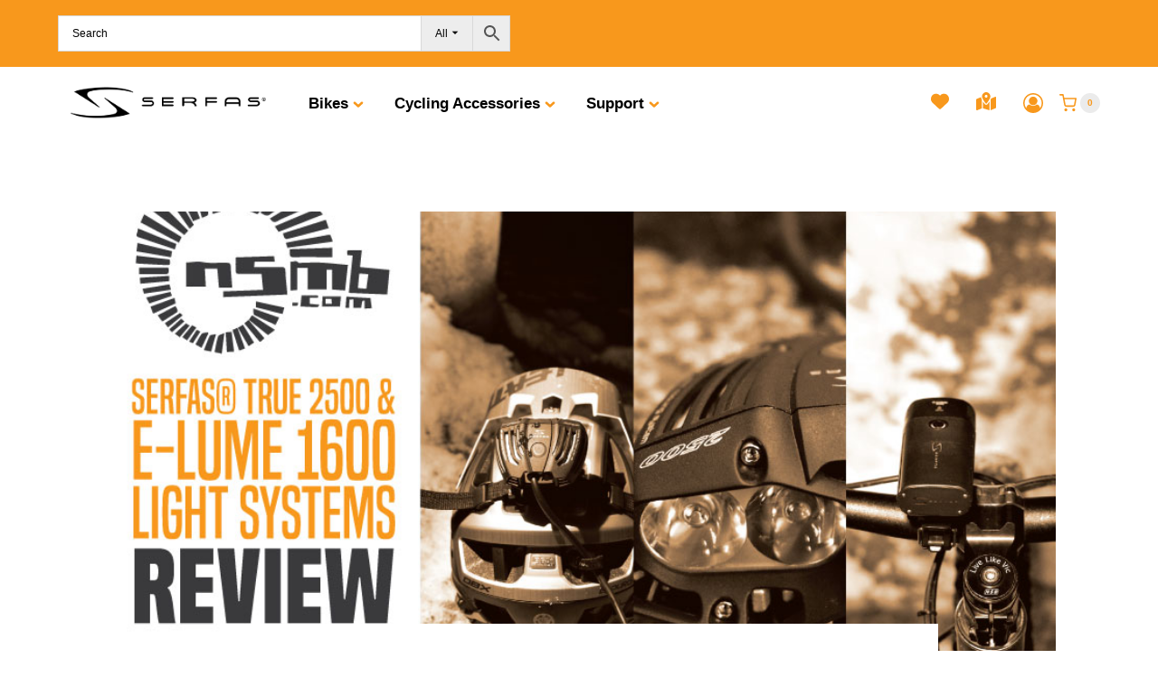

--- FILE ---
content_type: text/html; charset=UTF-8
request_url: https://www.serfas.com/nsmb-review-of-serfas-true-2500-e-lume-1600/
body_size: 57091
content:
<!doctype html>
<html lang="en-US" class="no-js" itemtype="https://schema.org/Blog" itemscope>
<head>
	<meta charset="UTF-8">
	<meta name="viewport" content="width=device-width, initial-scale=1, minimum-scale=1">
					<script>document.documentElement.className = document.documentElement.className + ' yes-js js_active js'</script>
			<meta name='robots' content='index, follow, max-image-preview:large, max-snippet:-1, max-video-preview:-1' />

	<!-- This site is optimized with the Yoast SEO plugin v26.6 - https://yoast.com/wordpress/plugins/seo/ -->
	<title>NSMB Review of Serfas® True 2500 &amp; E-Lume 1600 - Serfas</title>
	<meta name="description" content="NSMB.com Review of Serfas® True 2500 &amp; E-Lume 1600 Lighting Systems for mountain biking. MTB, trail, singletrack, night biking, see and be seen lights." />
	<link rel="canonical" href="https://www.serfas.com/nsmb-review-of-serfas-true-2500-e-lume-1600/" />
	<meta property="og:locale" content="en_US" />
	<meta property="og:type" content="article" />
	<meta property="og:title" content="NSMB Review of Serfas® True 2500 &amp; E-Lume 1600 - Serfas" />
	<meta property="og:description" content="NSMB.com Review of Serfas® True 2500 &amp; E-Lume 1600 Lighting Systems for mountain biking. MTB, trail, singletrack, night biking, see and be seen lights." />
	<meta property="og:url" content="https://www.serfas.com/nsmb-review-of-serfas-true-2500-e-lume-1600/" />
	<meta property="og:site_name" content="Serfas" />
	<meta property="article:published_time" content="2018-07-12T16:32:11+00:00" />
	<meta property="article:modified_time" content="2018-08-06T17:10:43+00:00" />
	<meta property="og:image" content="https://www.serfas.com/wp-content/uploads/2018/07/NSMBdotCOM-True2500ELume1600LightsReview_SerfasBLOGpost.jpg" />
	<meta property="og:image:width" content="918" />
	<meta property="og:image:height" content="612" />
	<meta property="og:image:type" content="image/jpeg" />
	<meta name="author" content="Serfas" />
	<meta name="twitter:card" content="summary_large_image" />
	<meta name="twitter:label1" content="Written by" />
	<meta name="twitter:data1" content="Serfas" />
	<script type="application/ld+json" class="yoast-schema-graph">{"@context":"https://schema.org","@graph":[{"@type":"Article","@id":"https://www.serfas.com/nsmb-review-of-serfas-true-2500-e-lume-1600/#article","isPartOf":{"@id":"https://www.serfas.com/nsmb-review-of-serfas-true-2500-e-lume-1600/"},"author":{"name":"Serfas","@id":"https://www.serfas.com/#/schema/person/c925bd3953f80ba5af61d442d97bbd62"},"headline":"NSMB Review of Serfas® True 2500 &#038; E-Lume 1600","datePublished":"2018-07-12T16:32:11+00:00","dateModified":"2018-08-06T17:10:43+00:00","mainEntityOfPage":{"@id":"https://www.serfas.com/nsmb-review-of-serfas-true-2500-e-lume-1600/"},"wordCount":92,"commentCount":0,"publisher":{"@id":"https://www.serfas.com/#organization"},"image":{"@id":"https://www.serfas.com/nsmb-review-of-serfas-true-2500-e-lume-1600/#primaryimage"},"thumbnailUrl":"https://www.serfas.com/wp-content/uploads/2018/07/NSMBdotCOM-True2500ELume1600LightsReview_SerfasBLOGpost.jpg","keywords":["Bike Light","E-Lume","headlights","mtb","review","safety","True 2500"],"articleSection":["Blog"],"inLanguage":"en-US","potentialAction":[{"@type":"CommentAction","name":"Comment","target":["https://www.serfas.com/nsmb-review-of-serfas-true-2500-e-lume-1600/#respond"]}]},{"@type":"WebPage","@id":"https://www.serfas.com/nsmb-review-of-serfas-true-2500-e-lume-1600/","url":"https://www.serfas.com/nsmb-review-of-serfas-true-2500-e-lume-1600/","name":"NSMB Review of Serfas® True 2500 & E-Lume 1600 - Serfas","isPartOf":{"@id":"https://www.serfas.com/#website"},"primaryImageOfPage":{"@id":"https://www.serfas.com/nsmb-review-of-serfas-true-2500-e-lume-1600/#primaryimage"},"image":{"@id":"https://www.serfas.com/nsmb-review-of-serfas-true-2500-e-lume-1600/#primaryimage"},"thumbnailUrl":"https://www.serfas.com/wp-content/uploads/2018/07/NSMBdotCOM-True2500ELume1600LightsReview_SerfasBLOGpost.jpg","datePublished":"2018-07-12T16:32:11+00:00","dateModified":"2018-08-06T17:10:43+00:00","description":"NSMB.com Review of Serfas® True 2500 & E-Lume 1600 Lighting Systems for mountain biking. MTB, trail, singletrack, night biking, see and be seen lights.","breadcrumb":{"@id":"https://www.serfas.com/nsmb-review-of-serfas-true-2500-e-lume-1600/#breadcrumb"},"inLanguage":"en-US","potentialAction":[{"@type":"ReadAction","target":["https://www.serfas.com/nsmb-review-of-serfas-true-2500-e-lume-1600/"]}]},{"@type":"ImageObject","inLanguage":"en-US","@id":"https://www.serfas.com/nsmb-review-of-serfas-true-2500-e-lume-1600/#primaryimage","url":"https://www.serfas.com/wp-content/uploads/2018/07/NSMBdotCOM-True2500ELume1600LightsReview_SerfasBLOGpost.jpg","contentUrl":"https://www.serfas.com/wp-content/uploads/2018/07/NSMBdotCOM-True2500ELume1600LightsReview_SerfasBLOGpost.jpg","width":918,"height":612,"caption":"NSMB.com Reivew - Property of NSMB.com"},{"@type":"BreadcrumbList","@id":"https://www.serfas.com/nsmb-review-of-serfas-true-2500-e-lume-1600/#breadcrumb","itemListElement":[{"@type":"ListItem","position":1,"name":"Home","item":"https://www.serfas.com/"},{"@type":"ListItem","position":2,"name":"Blog","item":"https://www.serfas.com/blog/"},{"@type":"ListItem","position":3,"name":"NSMB Review of Serfas® True 2500 &#038; E-Lume 1600"}]},{"@type":"WebSite","@id":"https://www.serfas.com/#website","url":"https://www.serfas.com/","name":"Serfas","description":"All Riders Welcome","publisher":{"@id":"https://www.serfas.com/#organization"},"potentialAction":[{"@type":"SearchAction","target":{"@type":"EntryPoint","urlTemplate":"https://www.serfas.com/?s={search_term_string}"},"query-input":{"@type":"PropertyValueSpecification","valueRequired":true,"valueName":"search_term_string"}}],"inLanguage":"en-US"},{"@type":"Organization","@id":"https://www.serfas.com/#organization","name":"Serfas","url":"https://www.serfas.com/","logo":{"@type":"ImageObject","inLanguage":"en-US","@id":"https://www.serfas.com/#/schema/logo/image/","url":"https://www.serfas.com/wp-content/uploads/2017/02/serfas-01.png","contentUrl":"https://www.serfas.com/wp-content/uploads/2017/02/serfas-01.png","width":1250,"height":251,"caption":"Serfas"},"image":{"@id":"https://www.serfas.com/#/schema/logo/image/"}},{"@type":"Person","@id":"https://www.serfas.com/#/schema/person/c925bd3953f80ba5af61d442d97bbd62","name":"Serfas","image":{"@type":"ImageObject","inLanguage":"en-US","@id":"https://www.serfas.com/#/schema/person/image/","url":"https://secure.gravatar.com/avatar/2d8eb8e2689d2cee4fcdd96cf03556b99b5a9332733c1a83db92b2b1713ec65d?s=96&d=mm&r=g","contentUrl":"https://secure.gravatar.com/avatar/2d8eb8e2689d2cee4fcdd96cf03556b99b5a9332733c1a83db92b2b1713ec65d?s=96&d=mm&r=g","caption":"Serfas"},"sameAs":["http://www.serfas.com","https://www.instagram.com/serfas_inc/","https://www.youtube.com/channel/UCIyKQGC5Z0lvKIssW3NEg_A/videos"]}]}</script>
	<!-- / Yoast SEO plugin. -->


<link rel='dns-prefetch' href='//maxcdn.bootstrapcdn.com' />
<link rel='dns-prefetch' href='//maps.googleapis.com' />
<link rel='dns-prefetch' href='//cdnjs.cloudflare.com' />
<link rel="alternate" type="application/rss+xml" title="Serfas &raquo; Feed" href="https://www.serfas.com/feed/" />
<link rel="alternate" type="application/rss+xml" title="Serfas &raquo; Comments Feed" href="https://www.serfas.com/comments/feed/" />
			<script>document.documentElement.classList.remove( 'no-js' );</script>
			<link rel="alternate" title="oEmbed (JSON)" type="application/json+oembed" href="https://www.serfas.com/wp-json/oembed/1.0/embed?url=https%3A%2F%2Fwww.serfas.com%2Fnsmb-review-of-serfas-true-2500-e-lume-1600%2F" />
<link rel="alternate" title="oEmbed (XML)" type="text/xml+oembed" href="https://www.serfas.com/wp-json/oembed/1.0/embed?url=https%3A%2F%2Fwww.serfas.com%2Fnsmb-review-of-serfas-true-2500-e-lume-1600%2F&#038;format=xml" />
		<style>
			.lazyload,
			.lazyloading {
				max-width: 100%;
			}
		</style>
				<style>
			.smush-dimensions {
				--smush-image-aspect-ratio: auto;
				aspect-ratio: var(--smush-image-aspect-ratio);
			}
		</style>
		<style id='wp-img-auto-sizes-contain-inline-css'>
img:is([sizes=auto i],[sizes^="auto," i]){contain-intrinsic-size:3000px 1500px}
/*# sourceURL=wp-img-auto-sizes-contain-inline-css */
</style>

<link rel='stylesheet' id='kadence-blocks-rowlayout-css' href='https://www.serfas.com/wp-content/plugins/kadence-blocks/dist/style-blocks-rowlayout.css?ver=3.5.29' media='all' />
<link rel='stylesheet' id='kadence-blocks-column-css' href='https://www.serfas.com/wp-content/plugins/kadence-blocks/dist/style-blocks-column.css?ver=3.5.29' media='all' />
<style id='kadence-blocks-advancedheading-inline-css'>
.wp-block-kadence-advancedheading mark{background:transparent;border-style:solid;border-width:0}.wp-block-kadence-advancedheading mark.kt-highlight{color:#f76a0c;}.kb-adv-heading-icon{display: inline-flex;justify-content: center;align-items: center;} .is-layout-constrained > .kb-advanced-heading-link {display: block;}.single-content .kadence-advanced-heading-wrapper h1, .single-content .kadence-advanced-heading-wrapper h2, .single-content .kadence-advanced-heading-wrapper h3, .single-content .kadence-advanced-heading-wrapper h4, .single-content .kadence-advanced-heading-wrapper h5, .single-content .kadence-advanced-heading-wrapper h6 {margin: 1.5em 0 .5em;}.single-content .kadence-advanced-heading-wrapper+* { margin-top:0;}.kb-screen-reader-text{position:absolute;width:1px;height:1px;padding:0;margin:-1px;overflow:hidden;clip:rect(0,0,0,0);}
/*# sourceURL=kadence-blocks-advancedheading-inline-css */
</style>
<link rel='stylesheet' id='kadence-blocks-iconlist-css' href='https://www.serfas.com/wp-content/plugins/kadence-blocks/dist/style-blocks-iconlist.css?ver=3.5.29' media='all' />
<link rel='stylesheet' id='kadence-blocks-pro-postgrid-css' href='https://www.serfas.com/wp-content/plugins/kadence-blocks-pro/dist/style-blocks-postgrid.css?ver=2.8.6' media='all' />
<link rel='stylesheet' id='wp-block-library-css' href='https://www.serfas.com/wp-includes/css/dist/block-library/style.min.css?ver=6.9' media='all' />
<style id='wp-block-heading-inline-css'>
h1:where(.wp-block-heading).has-background,h2:where(.wp-block-heading).has-background,h3:where(.wp-block-heading).has-background,h4:where(.wp-block-heading).has-background,h5:where(.wp-block-heading).has-background,h6:where(.wp-block-heading).has-background{padding:1.25em 2.375em}h1.has-text-align-left[style*=writing-mode]:where([style*=vertical-lr]),h1.has-text-align-right[style*=writing-mode]:where([style*=vertical-rl]),h2.has-text-align-left[style*=writing-mode]:where([style*=vertical-lr]),h2.has-text-align-right[style*=writing-mode]:where([style*=vertical-rl]),h3.has-text-align-left[style*=writing-mode]:where([style*=vertical-lr]),h3.has-text-align-right[style*=writing-mode]:where([style*=vertical-rl]),h4.has-text-align-left[style*=writing-mode]:where([style*=vertical-lr]),h4.has-text-align-right[style*=writing-mode]:where([style*=vertical-rl]),h5.has-text-align-left[style*=writing-mode]:where([style*=vertical-lr]),h5.has-text-align-right[style*=writing-mode]:where([style*=vertical-rl]),h6.has-text-align-left[style*=writing-mode]:where([style*=vertical-lr]),h6.has-text-align-right[style*=writing-mode]:where([style*=vertical-rl]){rotate:180deg}
/*# sourceURL=https://www.serfas.com/wp-includes/blocks/heading/style.min.css */
</style>
<style id='wp-block-list-inline-css'>
ol,ul{box-sizing:border-box}:root :where(.wp-block-list.has-background){padding:1.25em 2.375em}
/*# sourceURL=https://www.serfas.com/wp-includes/blocks/list/style.min.css */
</style>
<style id='wp-block-paragraph-inline-css'>
.is-small-text{font-size:.875em}.is-regular-text{font-size:1em}.is-large-text{font-size:2.25em}.is-larger-text{font-size:3em}.has-drop-cap:not(:focus):first-letter{float:left;font-size:8.4em;font-style:normal;font-weight:100;line-height:.68;margin:.05em .1em 0 0;text-transform:uppercase}body.rtl .has-drop-cap:not(:focus):first-letter{float:none;margin-left:.1em}p.has-drop-cap.has-background{overflow:hidden}:root :where(p.has-background){padding:1.25em 2.375em}:where(p.has-text-color:not(.has-link-color)) a{color:inherit}p.has-text-align-left[style*="writing-mode:vertical-lr"],p.has-text-align-right[style*="writing-mode:vertical-rl"]{rotate:180deg}
/*# sourceURL=https://www.serfas.com/wp-includes/blocks/paragraph/style.min.css */
</style>
<style id='global-styles-inline-css'>
:root{--wp--preset--aspect-ratio--square: 1;--wp--preset--aspect-ratio--4-3: 4/3;--wp--preset--aspect-ratio--3-4: 3/4;--wp--preset--aspect-ratio--3-2: 3/2;--wp--preset--aspect-ratio--2-3: 2/3;--wp--preset--aspect-ratio--16-9: 16/9;--wp--preset--aspect-ratio--9-16: 9/16;--wp--preset--color--black: #000000;--wp--preset--color--cyan-bluish-gray: #abb8c3;--wp--preset--color--white: #ffffff;--wp--preset--color--pale-pink: #f78da7;--wp--preset--color--vivid-red: #cf2e2e;--wp--preset--color--luminous-vivid-orange: #ff6900;--wp--preset--color--luminous-vivid-amber: #fcb900;--wp--preset--color--light-green-cyan: #7bdcb5;--wp--preset--color--vivid-green-cyan: #00d084;--wp--preset--color--pale-cyan-blue: #8ed1fc;--wp--preset--color--vivid-cyan-blue: #0693e3;--wp--preset--color--vivid-purple: #9b51e0;--wp--preset--color--theme-palette-1: var(--global-palette1);--wp--preset--color--theme-palette-2: var(--global-palette2);--wp--preset--color--theme-palette-3: var(--global-palette3);--wp--preset--color--theme-palette-4: var(--global-palette4);--wp--preset--color--theme-palette-5: var(--global-palette5);--wp--preset--color--theme-palette-6: var(--global-palette6);--wp--preset--color--theme-palette-7: var(--global-palette7);--wp--preset--color--theme-palette-8: var(--global-palette8);--wp--preset--color--theme-palette-9: var(--global-palette9);--wp--preset--color--theme-palette-10: var(--global-palette10);--wp--preset--color--theme-palette-11: var(--global-palette11);--wp--preset--color--theme-palette-12: var(--global-palette12);--wp--preset--color--theme-palette-13: var(--global-palette13);--wp--preset--color--theme-palette-14: var(--global-palette14);--wp--preset--color--theme-palette-15: var(--global-palette15);--wp--preset--gradient--vivid-cyan-blue-to-vivid-purple: linear-gradient(135deg,rgb(6,147,227) 0%,rgb(155,81,224) 100%);--wp--preset--gradient--light-green-cyan-to-vivid-green-cyan: linear-gradient(135deg,rgb(122,220,180) 0%,rgb(0,208,130) 100%);--wp--preset--gradient--luminous-vivid-amber-to-luminous-vivid-orange: linear-gradient(135deg,rgb(252,185,0) 0%,rgb(255,105,0) 100%);--wp--preset--gradient--luminous-vivid-orange-to-vivid-red: linear-gradient(135deg,rgb(255,105,0) 0%,rgb(207,46,46) 100%);--wp--preset--gradient--very-light-gray-to-cyan-bluish-gray: linear-gradient(135deg,rgb(238,238,238) 0%,rgb(169,184,195) 100%);--wp--preset--gradient--cool-to-warm-spectrum: linear-gradient(135deg,rgb(74,234,220) 0%,rgb(151,120,209) 20%,rgb(207,42,186) 40%,rgb(238,44,130) 60%,rgb(251,105,98) 80%,rgb(254,248,76) 100%);--wp--preset--gradient--blush-light-purple: linear-gradient(135deg,rgb(255,206,236) 0%,rgb(152,150,240) 100%);--wp--preset--gradient--blush-bordeaux: linear-gradient(135deg,rgb(254,205,165) 0%,rgb(254,45,45) 50%,rgb(107,0,62) 100%);--wp--preset--gradient--luminous-dusk: linear-gradient(135deg,rgb(255,203,112) 0%,rgb(199,81,192) 50%,rgb(65,88,208) 100%);--wp--preset--gradient--pale-ocean: linear-gradient(135deg,rgb(255,245,203) 0%,rgb(182,227,212) 50%,rgb(51,167,181) 100%);--wp--preset--gradient--electric-grass: linear-gradient(135deg,rgb(202,248,128) 0%,rgb(113,206,126) 100%);--wp--preset--gradient--midnight: linear-gradient(135deg,rgb(2,3,129) 0%,rgb(40,116,252) 100%);--wp--preset--font-size--small: var(--global-font-size-small);--wp--preset--font-size--medium: var(--global-font-size-medium);--wp--preset--font-size--large: var(--global-font-size-large);--wp--preset--font-size--x-large: 42px;--wp--preset--font-size--larger: var(--global-font-size-larger);--wp--preset--font-size--xxlarge: var(--global-font-size-xxlarge);--wp--preset--spacing--20: 0.44rem;--wp--preset--spacing--30: 0.67rem;--wp--preset--spacing--40: 1rem;--wp--preset--spacing--50: 1.5rem;--wp--preset--spacing--60: 2.25rem;--wp--preset--spacing--70: 3.38rem;--wp--preset--spacing--80: 5.06rem;--wp--preset--shadow--natural: 6px 6px 9px rgba(0, 0, 0, 0.2);--wp--preset--shadow--deep: 12px 12px 50px rgba(0, 0, 0, 0.4);--wp--preset--shadow--sharp: 6px 6px 0px rgba(0, 0, 0, 0.2);--wp--preset--shadow--outlined: 6px 6px 0px -3px rgb(255, 255, 255), 6px 6px rgb(0, 0, 0);--wp--preset--shadow--crisp: 6px 6px 0px rgb(0, 0, 0);}:where(.is-layout-flex){gap: 0.5em;}:where(.is-layout-grid){gap: 0.5em;}body .is-layout-flex{display: flex;}.is-layout-flex{flex-wrap: wrap;align-items: center;}.is-layout-flex > :is(*, div){margin: 0;}body .is-layout-grid{display: grid;}.is-layout-grid > :is(*, div){margin: 0;}:where(.wp-block-columns.is-layout-flex){gap: 2em;}:where(.wp-block-columns.is-layout-grid){gap: 2em;}:where(.wp-block-post-template.is-layout-flex){gap: 1.25em;}:where(.wp-block-post-template.is-layout-grid){gap: 1.25em;}.has-black-color{color: var(--wp--preset--color--black) !important;}.has-cyan-bluish-gray-color{color: var(--wp--preset--color--cyan-bluish-gray) !important;}.has-white-color{color: var(--wp--preset--color--white) !important;}.has-pale-pink-color{color: var(--wp--preset--color--pale-pink) !important;}.has-vivid-red-color{color: var(--wp--preset--color--vivid-red) !important;}.has-luminous-vivid-orange-color{color: var(--wp--preset--color--luminous-vivid-orange) !important;}.has-luminous-vivid-amber-color{color: var(--wp--preset--color--luminous-vivid-amber) !important;}.has-light-green-cyan-color{color: var(--wp--preset--color--light-green-cyan) !important;}.has-vivid-green-cyan-color{color: var(--wp--preset--color--vivid-green-cyan) !important;}.has-pale-cyan-blue-color{color: var(--wp--preset--color--pale-cyan-blue) !important;}.has-vivid-cyan-blue-color{color: var(--wp--preset--color--vivid-cyan-blue) !important;}.has-vivid-purple-color{color: var(--wp--preset--color--vivid-purple) !important;}.has-black-background-color{background-color: var(--wp--preset--color--black) !important;}.has-cyan-bluish-gray-background-color{background-color: var(--wp--preset--color--cyan-bluish-gray) !important;}.has-white-background-color{background-color: var(--wp--preset--color--white) !important;}.has-pale-pink-background-color{background-color: var(--wp--preset--color--pale-pink) !important;}.has-vivid-red-background-color{background-color: var(--wp--preset--color--vivid-red) !important;}.has-luminous-vivid-orange-background-color{background-color: var(--wp--preset--color--luminous-vivid-orange) !important;}.has-luminous-vivid-amber-background-color{background-color: var(--wp--preset--color--luminous-vivid-amber) !important;}.has-light-green-cyan-background-color{background-color: var(--wp--preset--color--light-green-cyan) !important;}.has-vivid-green-cyan-background-color{background-color: var(--wp--preset--color--vivid-green-cyan) !important;}.has-pale-cyan-blue-background-color{background-color: var(--wp--preset--color--pale-cyan-blue) !important;}.has-vivid-cyan-blue-background-color{background-color: var(--wp--preset--color--vivid-cyan-blue) !important;}.has-vivid-purple-background-color{background-color: var(--wp--preset--color--vivid-purple) !important;}.has-black-border-color{border-color: var(--wp--preset--color--black) !important;}.has-cyan-bluish-gray-border-color{border-color: var(--wp--preset--color--cyan-bluish-gray) !important;}.has-white-border-color{border-color: var(--wp--preset--color--white) !important;}.has-pale-pink-border-color{border-color: var(--wp--preset--color--pale-pink) !important;}.has-vivid-red-border-color{border-color: var(--wp--preset--color--vivid-red) !important;}.has-luminous-vivid-orange-border-color{border-color: var(--wp--preset--color--luminous-vivid-orange) !important;}.has-luminous-vivid-amber-border-color{border-color: var(--wp--preset--color--luminous-vivid-amber) !important;}.has-light-green-cyan-border-color{border-color: var(--wp--preset--color--light-green-cyan) !important;}.has-vivid-green-cyan-border-color{border-color: var(--wp--preset--color--vivid-green-cyan) !important;}.has-pale-cyan-blue-border-color{border-color: var(--wp--preset--color--pale-cyan-blue) !important;}.has-vivid-cyan-blue-border-color{border-color: var(--wp--preset--color--vivid-cyan-blue) !important;}.has-vivid-purple-border-color{border-color: var(--wp--preset--color--vivid-purple) !important;}.has-vivid-cyan-blue-to-vivid-purple-gradient-background{background: var(--wp--preset--gradient--vivid-cyan-blue-to-vivid-purple) !important;}.has-light-green-cyan-to-vivid-green-cyan-gradient-background{background: var(--wp--preset--gradient--light-green-cyan-to-vivid-green-cyan) !important;}.has-luminous-vivid-amber-to-luminous-vivid-orange-gradient-background{background: var(--wp--preset--gradient--luminous-vivid-amber-to-luminous-vivid-orange) !important;}.has-luminous-vivid-orange-to-vivid-red-gradient-background{background: var(--wp--preset--gradient--luminous-vivid-orange-to-vivid-red) !important;}.has-very-light-gray-to-cyan-bluish-gray-gradient-background{background: var(--wp--preset--gradient--very-light-gray-to-cyan-bluish-gray) !important;}.has-cool-to-warm-spectrum-gradient-background{background: var(--wp--preset--gradient--cool-to-warm-spectrum) !important;}.has-blush-light-purple-gradient-background{background: var(--wp--preset--gradient--blush-light-purple) !important;}.has-blush-bordeaux-gradient-background{background: var(--wp--preset--gradient--blush-bordeaux) !important;}.has-luminous-dusk-gradient-background{background: var(--wp--preset--gradient--luminous-dusk) !important;}.has-pale-ocean-gradient-background{background: var(--wp--preset--gradient--pale-ocean) !important;}.has-electric-grass-gradient-background{background: var(--wp--preset--gradient--electric-grass) !important;}.has-midnight-gradient-background{background: var(--wp--preset--gradient--midnight) !important;}.has-small-font-size{font-size: var(--wp--preset--font-size--small) !important;}.has-medium-font-size{font-size: var(--wp--preset--font-size--medium) !important;}.has-large-font-size{font-size: var(--wp--preset--font-size--large) !important;}.has-x-large-font-size{font-size: var(--wp--preset--font-size--x-large) !important;}
/*# sourceURL=global-styles-inline-css */
</style>

<style id='classic-theme-styles-inline-css'>
/*! This file is auto-generated */
.wp-block-button__link{color:#fff;background-color:#32373c;border-radius:9999px;box-shadow:none;text-decoration:none;padding:calc(.667em + 2px) calc(1.333em + 2px);font-size:1.125em}.wp-block-file__button{background:#32373c;color:#fff;text-decoration:none}
/*# sourceURL=/wp-includes/css/classic-themes.min.css */
</style>
<link rel='stylesheet' id='hellodev-warehouses-hide-benmo-css-css' href='https://www.serfas.com/wp-content/plugins/woocommerce-warehouses-extention/assets/css/hide_benmo.css?ver=6.9' media='all' />
<style id='woocommerce-inline-inline-css'>
.woocommerce form .form-row .required { visibility: visible; }
/*# sourceURL=woocommerce-inline-inline-css */
</style>
<link rel='stylesheet' id='wordpress-store-locator-css' href='https://www.serfas.com/wp-content/plugins/wordpress-store-locator/public/css/wordpress-store-locator-public.css?ver=2.1.2' media='all' />
<link rel='stylesheet' id='wordpress-store-locator-bootstrap-css' href='https://www.serfas.com/wp-content/plugins/wordpress-store-locator/public/css/bootstrap.min.css?ver=2.1.2' media='all' />
<link rel='stylesheet' id='font-awesome-store-locator-css' href='https://cdnjs.cloudflare.com/ajax/libs/font-awesome/5.14.0/css/all.min.css?ver=5.14.0' media='all' />
<link rel='stylesheet' id='wordpress-store-locator-custom-css' href='https://www.serfas.com/wp-content/plugins/wordpress-store-locator/public/css/wordpress-store-locator-custom.css?ver=2.1.2' media='all' />
<link rel='stylesheet' id='aws-pro-style-css' href='https://www.serfas.com/wp-content/plugins/advanced-woo-search-pro/assets/css/common.min.css?ver=pro3.50' media='all' />
<link rel='stylesheet' id='jquery-selectBox-css' href='https://www.serfas.com/wp-content/plugins/yith-woocommerce-wishlist/assets/css/jquery.selectBox.css?ver=1.2.0' media='all' />
<link rel='stylesheet' id='woocommerce_prettyPhoto_css-css' href='//www.serfas.com/wp-content/plugins/woocommerce/assets/css/prettyPhoto.css?ver=3.1.6' media='all' />
<link rel='stylesheet' id='yith-wcwl-main-css' href='https://www.serfas.com/wp-content/plugins/yith-woocommerce-wishlist/assets/css/style.css?ver=4.11.0' media='all' />
<style id='yith-wcwl-main-inline-css'>
 :root { --color-add-to-wishlist-background: #333333; --color-add-to-wishlist-text: #FFFFFF; --color-add-to-wishlist-border: #333333; --color-add-to-wishlist-background-hover: #333333; --color-add-to-wishlist-text-hover: #FFFFFF; --color-add-to-wishlist-border-hover: #333333; --rounded-corners-radius: 16px; --add-to-cart-rounded-corners-radius: 16px; --feedback-duration: 3s } 
 :root { --color-add-to-wishlist-background: #333333; --color-add-to-wishlist-text: #FFFFFF; --color-add-to-wishlist-border: #333333; --color-add-to-wishlist-background-hover: #333333; --color-add-to-wishlist-text-hover: #FFFFFF; --color-add-to-wishlist-border-hover: #333333; --rounded-corners-radius: 16px; --add-to-cart-rounded-corners-radius: 16px; --feedback-duration: 3s } 
/*# sourceURL=yith-wcwl-main-inline-css */
</style>
<link rel='stylesheet' id='kadence-global-css' href='https://www.serfas.com/wp-content/themes/kadence/assets/css/global.min.css?ver=1.4.2' media='all' />
<style id='kadence-global-inline-css'>
/* Kadence Base CSS */
:root{--global-palette1:#f8981c;--global-palette2:#f8981c;--global-palette3:#000000;--global-palette4:#000000;--global-palette5:#000000;--global-palette6:#000000;--global-palette7:#ebebeb;--global-palette8:#ebebeb;--global-palette9:#ffffff;--global-palette10:oklch(from var(--global-palette1) calc(l + 0.10 * (1 - l)) calc(c * 1.00) calc(h + 180) / 100%);--global-palette11:#13612e;--global-palette12:#1159af;--global-palette13:#b82105;--global-palette14:#f7630c;--global-palette15:#f5a524;--global-palette9rgb:255, 255, 255;--global-palette-highlight:var(--global-palette1);--global-palette-highlight-alt:var(--global-palette3);--global-palette-highlight-alt2:var(--global-palette9);--global-palette-btn-bg:var(--global-palette1);--global-palette-btn-bg-hover:var(--global-palette2);--global-palette-btn:var(--global-palette9);--global-palette-btn-hover:var(--global-palette9);--global-palette-btn-sec-bg:var(--global-palette7);--global-palette-btn-sec-bg-hover:var(--global-palette2);--global-palette-btn-sec:var(--global-palette3);--global-palette-btn-sec-hover:var(--global-palette9);--global-body-font-family:-apple-system,BlinkMacSystemFont,"Segoe UI",Roboto,Oxygen-Sans,Ubuntu,Cantarell,"Helvetica Neue",sans-serif, "Apple Color Emoji", "Segoe UI Emoji", "Segoe UI Symbol";--global-heading-font-family:inherit;--global-primary-nav-font-family:inherit;--global-fallback-font:sans-serif;--global-display-fallback-font:sans-serif;--global-content-width:1400px;--global-content-wide-width:calc(1400px + 230px);--global-content-narrow-width:842px;--global-content-edge-padding:1.5rem;--global-content-boxed-padding:2rem;--global-calc-content-width:calc(1400px - var(--global-content-edge-padding) - var(--global-content-edge-padding) );--wp--style--global--content-size:var(--global-calc-content-width);}.wp-site-blocks{--global-vw:calc( 100vw - ( 0.5 * var(--scrollbar-offset)));}body{background:var(--global-palette9);-webkit-font-smoothing:antialiased;-moz-osx-font-smoothing:grayscale;}body, input, select, optgroup, textarea{font-weight:400;font-size:17px;line-height:1.6;font-family:var(--global-body-font-family);color:var(--global-palette4);}.content-bg, body.content-style-unboxed .site{background:var(--global-palette9);}h1,h2,h3,h4,h5,h6{font-family:var(--global-heading-font-family);}h1{font-style:normal;font-weight:700;font-size:42px;line-height:1.5;color:var(--global-palette3);}h2{font-style:normal;font-weight:700;font-size:32px;line-height:1.5;color:var(--global-palette3);}h3{font-weight:700;font-size:24px;line-height:1.5;color:var(--global-palette3);}h4{font-weight:700;font-size:22px;line-height:1.5;color:var(--global-palette4);}h5{font-weight:700;font-size:20px;line-height:1.5;color:var(--global-palette4);}h6{font-weight:700;font-size:18px;line-height:1.5;color:var(--global-palette5);}.entry-hero .kadence-breadcrumbs{max-width:1400px;}.site-container, .site-header-row-layout-contained, .site-footer-row-layout-contained, .entry-hero-layout-contained, .comments-area, .alignfull > .wp-block-cover__inner-container, .alignwide > .wp-block-cover__inner-container{max-width:var(--global-content-width);}.content-width-narrow .content-container.site-container, .content-width-narrow .hero-container.site-container{max-width:var(--global-content-narrow-width);}@media all and (min-width: 1630px){.wp-site-blocks .content-container  .alignwide{margin-left:-115px;margin-right:-115px;width:unset;max-width:unset;}}@media all and (min-width: 1102px){.content-width-narrow .wp-site-blocks .content-container .alignwide{margin-left:-130px;margin-right:-130px;width:unset;max-width:unset;}}.content-style-boxed .wp-site-blocks .entry-content .alignwide{margin-left:calc( -1 * var( --global-content-boxed-padding ) );margin-right:calc( -1 * var( --global-content-boxed-padding ) );}.content-area{margin-top:5rem;margin-bottom:5rem;}@media all and (max-width: 1024px){.content-area{margin-top:3rem;margin-bottom:3rem;}}@media all and (max-width: 767px){.content-area{margin-top:2rem;margin-bottom:2rem;}}@media all and (max-width: 1024px){:root{--global-content-boxed-padding:2rem;}}@media all and (max-width: 767px){:root{--global-content-boxed-padding:1.5rem;}}.entry-content-wrap{padding:2rem;}@media all and (max-width: 1024px){.entry-content-wrap{padding:2rem;}}@media all and (max-width: 767px){.entry-content-wrap{padding:1.5rem;}}.entry.single-entry{box-shadow:0px 0px 0px 0px var(--global-palette7);border-radius:0px 0px 0px 0px;}.entry.loop-entry{border-radius:0px 0px 0px 0px;box-shadow:0px 0px 0px 0px var(--global-palette7);}.loop-entry .entry-content-wrap{padding:2rem;}@media all and (max-width: 1024px){.loop-entry .entry-content-wrap{padding:2rem;}}@media all and (max-width: 767px){.loop-entry .entry-content-wrap{padding:1.5rem;}}button, .button, .wp-block-button__link, input[type="button"], input[type="reset"], input[type="submit"], .fl-button, .elementor-button-wrapper .elementor-button, .wc-block-components-checkout-place-order-button, .wc-block-cart__submit{border-radius:0px;box-shadow:0px 0px 0px 0px rgba(0,0,0,0);}button:hover, button:focus, button:active, .button:hover, .button:focus, .button:active, .wp-block-button__link:hover, .wp-block-button__link:focus, .wp-block-button__link:active, input[type="button"]:hover, input[type="button"]:focus, input[type="button"]:active, input[type="reset"]:hover, input[type="reset"]:focus, input[type="reset"]:active, input[type="submit"]:hover, input[type="submit"]:focus, input[type="submit"]:active, .elementor-button-wrapper .elementor-button:hover, .elementor-button-wrapper .elementor-button:focus, .elementor-button-wrapper .elementor-button:active, .wc-block-cart__submit:hover{box-shadow:0px 0px 0px 0px rgba(0,0,0,0.1);}.kb-button.kb-btn-global-outline.kb-btn-global-inherit{padding-top:calc(px - 2px);padding-right:calc(px - 2px);padding-bottom:calc(px - 2px);padding-left:calc(px - 2px);}@media all and (min-width: 1025px){.transparent-header .entry-hero .entry-hero-container-inner{padding-top:calc(0px + 80px);}}@media all and (max-width: 1024px){.mobile-transparent-header .entry-hero .entry-hero-container-inner{padding-top:calc(0px + 80px);}}@media all and (max-width: 767px){.mobile-transparent-header .entry-hero .entry-hero-container-inner{padding-top:calc(0px + 80px);}}.entry-hero.post-hero-section .entry-header{min-height:200px;}
/* Kadence Header CSS */
@media all and (max-width: 1024px){.mobile-transparent-header #masthead{position:absolute;left:0px;right:0px;z-index:100;}.kadence-scrollbar-fixer.mobile-transparent-header #masthead{right:var(--scrollbar-offset,0);}.mobile-transparent-header #masthead, .mobile-transparent-header .site-top-header-wrap .site-header-row-container-inner, .mobile-transparent-header .site-main-header-wrap .site-header-row-container-inner, .mobile-transparent-header .site-bottom-header-wrap .site-header-row-container-inner{background:transparent;}.site-header-row-tablet-layout-fullwidth, .site-header-row-tablet-layout-standard{padding:0px;}}@media all and (min-width: 1025px){.transparent-header #masthead{position:absolute;left:0px;right:0px;z-index:100;}.transparent-header.kadence-scrollbar-fixer #masthead{right:var(--scrollbar-offset,0);}.transparent-header #masthead, .transparent-header .site-top-header-wrap .site-header-row-container-inner, .transparent-header .site-main-header-wrap .site-header-row-container-inner, .transparent-header .site-bottom-header-wrap .site-header-row-container-inner{background:transparent;}}.site-branding a.brand img{max-width:250px;}.site-branding a.brand img.svg-logo-image{width:250px;}@media all and (max-width: 767px){.site-branding a.brand img{max-width:150px;}.site-branding a.brand img.svg-logo-image{width:150px;}}.site-branding{padding:0px 0px 0px 0px;}#masthead, #masthead .kadence-sticky-header.item-is-fixed:not(.item-at-start):not(.site-header-row-container):not(.site-main-header-wrap), #masthead .kadence-sticky-header.item-is-fixed:not(.item-at-start) > .site-header-row-container-inner{background:#ffffff;}.site-main-header-wrap .site-header-row-container-inner{background:#ffffff;}.site-main-header-inner-wrap{min-height:80px;}.site-main-header-wrap .site-header-row-container-inner>.site-container{padding:0px 64px 0px 64px;}@media all and (max-width: 1024px){.site-main-header-wrap .site-header-row-container-inner>.site-container{padding:0px 0px 0px 0px;}}@media all and (max-width: 767px){.site-main-header-wrap .site-header-row-container-inner>.site-container{padding:0px 0px 0px 0px;}}.site-top-header-wrap .site-header-row-container-inner{background:var(--global-palette1);}.site-top-header-inner-wrap{min-height:0px;}.site-top-header-wrap .site-header-row-container-inner>.site-container{padding:0px 64px 0px 64px;}@media all and (max-width: 1024px){.site-top-header-wrap .site-header-row-container-inner>.site-container{padding:0px 0px 0px 0px;}}@media all and (max-width: 767px){.site-top-header-wrap .site-header-row-container-inner>.site-container{padding:0px 0px 0px 0px;}}.site-main-header-wrap.site-header-row-container.site-header-focus-item.site-header-row-layout-standard.kadence-sticky-header.item-is-fixed.item-is-stuck, .site-header-upper-inner-wrap.kadence-sticky-header.item-is-fixed.item-is-stuck, .site-header-inner-wrap.kadence-sticky-header.item-is-fixed.item-is-stuck, .site-top-header-wrap.site-header-row-container.site-header-focus-item.site-header-row-layout-standard.kadence-sticky-header.item-is-fixed.item-is-stuck, .site-bottom-header-wrap.site-header-row-container.site-header-focus-item.site-header-row-layout-standard.kadence-sticky-header.item-is-fixed.item-is-stuck{box-shadow:0px 0px 0px 0px rgba(0,0,0,0);}.header-navigation[class*="header-navigation-style-underline"] .header-menu-container.primary-menu-container>ul>li>a:after{width:calc( 100% - 2em);}.main-navigation .primary-menu-container > ul > li.menu-item > a{padding-left:calc(2em / 2);padding-right:calc(2em / 2);padding-top:0.6em;padding-bottom:0.6em;color:var(--global-palette5);}.main-navigation .primary-menu-container > ul > li.menu-item .dropdown-nav-special-toggle{right:calc(2em / 2);}.main-navigation .primary-menu-container > ul li.menu-item > a{font-style:normal;font-weight:700;}.main-navigation .primary-menu-container > ul > li.menu-item > a:hover{color:var(--global-palette-highlight);}.main-navigation .primary-menu-container > ul > li.menu-item.current-menu-item > a{color:var(--global-palette3);}.header-navigation .header-menu-container ul ul.sub-menu, .header-navigation .header-menu-container ul ul.submenu{background:var(--global-palette3);box-shadow:0px 50px 50px 0px rgba(0,0,0,0.25);}.header-navigation .header-menu-container ul ul li.menu-item, .header-menu-container ul.menu > li.kadence-menu-mega-enabled > ul > li.menu-item > a{border-bottom:1px solid rgba(255,255,255,0.1);border-radius:0px 0px 0px 0px;}.header-navigation .header-menu-container ul ul li.menu-item > a{width:px;padding-top:1em;padding-bottom:1em;color:var(--global-palette8);font-size:12px;}.header-navigation .header-menu-container ul ul li.menu-item > a:hover{color:var(--global-palette9);background:var(--global-palette4);border-radius:0px 0px 0px 0px;}.header-navigation .header-menu-container ul ul li.menu-item.current-menu-item > a{color:var(--global-palette9);background:var(--global-palette4);border-radius:0px 0px 0px 0px;}.mobile-toggle-open-container .menu-toggle-open, .mobile-toggle-open-container .menu-toggle-open:focus{color:var(--global-palette5);padding:0.4em 0.6em 0.4em 0.6em;font-size:14px;}.mobile-toggle-open-container .menu-toggle-open.menu-toggle-style-bordered{border:1px solid currentColor;}.mobile-toggle-open-container .menu-toggle-open .menu-toggle-icon{font-size:20px;}.mobile-toggle-open-container .menu-toggle-open:hover, .mobile-toggle-open-container .menu-toggle-open:focus-visible{color:var(--global-palette-highlight);}.mobile-navigation ul li{font-style:normal;font-size:18px;line-height:1;}.mobile-navigation ul li a{padding-top:1em;padding-bottom:1em;}.mobile-navigation ul li > a, .mobile-navigation ul li.menu-item-has-children > .drawer-nav-drop-wrap{background:rgba(235,235,235,0);color:var(--global-palette4);}.mobile-navigation ul li.current-menu-item > a, .mobile-navigation ul li.current-menu-item.menu-item-has-children > .drawer-nav-drop-wrap{color:var(--global-palette-highlight);}.mobile-navigation ul li.menu-item-has-children .drawer-nav-drop-wrap, .mobile-navigation ul li:not(.menu-item-has-children) a{border-bottom:2px solid var(--global-palette9);}.mobile-navigation:not(.drawer-navigation-parent-toggle-true) ul li.menu-item-has-children .drawer-nav-drop-wrap button{border-left:2px solid var(--global-palette9);}#mobile-drawer .drawer-inner, #mobile-drawer.popup-drawer-layout-fullwidth.popup-drawer-animation-slice .pop-portion-bg, #mobile-drawer.popup-drawer-layout-fullwidth.popup-drawer-animation-slice.pop-animated.show-drawer .drawer-inner{background:var(--global-palette9);}#mobile-drawer .drawer-header .drawer-toggle{padding:0.5em 0.5em 0.5em 0.5em;font-size:24px;}#mobile-drawer .drawer-header .drawer-toggle, #mobile-drawer .drawer-header .drawer-toggle:focus{color:var(--global-palette1);background:var(--global-palette9);}#mobile-drawer .drawer-header .drawer-toggle:hover, #mobile-drawer .drawer-header .drawer-toggle:focus:hover{color:var(--global-palette3);}.site-header-item .header-cart-wrap .header-cart-inner-wrap .header-cart-button{color:var(--global-palette2);}.header-cart-wrap .header-cart-button .header-cart-total{background:var(--global-palette8);color:var(--global-palette2);}.site-header-item .header-cart-wrap .header-cart-inner-wrap .header-cart-button:hover{color:var(--global-palette3);}.header-cart-wrap .header-cart-button:hover .header-cart-total{background:var(--global-palette2);color:var(--global-palette3);}.header-mobile-cart-wrap .header-cart-inner-wrap .header-cart-button{color:var(--global-palette9);padding:0.25em 0.5em 0.25em 0.5em;}.header-mobile-cart-wrap .header-cart-button .header-cart-total{background:var(--global-palette9);color:var(--global-palette3);}.header-mobile-cart-wrap .header-cart-inner-wrap .header-cart-button:hover{color:var(--global-palette9);}.header-mobile-cart-wrap .header-cart-button:hover .header-cart-total{background:var(--global-palette9);color:var(--global-palette3);}.header-mobile-cart-wrap .header-cart-button .header-cart-label{font-style:normal;font-weight:600;font-size:16px;}.search-toggle-open-container .search-toggle-open{background:var(--global-palette9);color:var(--global-palette2);padding:10px 10px 10px 10px;}.search-toggle-open-container .search-toggle-open.search-toggle-style-bordered{border:1px solid currentColor;}.search-toggle-open-container .search-toggle-open .search-toggle-icon{font-size:1em;}.search-toggle-open-container .search-toggle-open:hover, .search-toggle-open-container .search-toggle-open:focus{color:var(--global-palette9);background:var(--global-palette1);}#search-drawer .drawer-inner .drawer-content form input.search-field, #search-drawer .drawer-inner .drawer-content form .kadence-search-icon-wrap, #search-drawer .drawer-header{color:var(--global-palette3);}#search-drawer .drawer-inner .drawer-content form input.search-field:focus, #search-drawer .drawer-inner .drawer-content form input.search-submit:hover ~ .kadence-search-icon-wrap, #search-drawer .drawer-inner .drawer-content form button[type="submit"]:hover ~ .kadence-search-icon-wrap{color:var(--global-palette3);}#search-drawer .drawer-inner{background:rgba(255,255,255,0.8);}
/* Kadence Footer CSS */
#colophon{background:var(--global-palette3);}.site-middle-footer-wrap .site-footer-row-container-inner{font-style:normal;color:var(--global-palette9);}.site-footer .site-middle-footer-wrap a:where(:not(.button):not(.wp-block-button__link):not(.wp-element-button)){color:var(--global-palette9);}.site-footer .site-middle-footer-wrap a:where(:not(.button):not(.wp-block-button__link):not(.wp-element-button)):hover{color:var(--global-palette9);}.site-middle-footer-inner-wrap{padding-top:0px;padding-bottom:0px;grid-column-gap:30px;grid-row-gap:30px;}.site-middle-footer-inner-wrap .widget{margin-bottom:30px;}.site-middle-footer-inner-wrap .widget-area .widget-title{font-style:normal;color:var(--global-palette9);}.site-middle-footer-inner-wrap .site-footer-section:not(:last-child):after{right:calc(-30px / 2);}.site-bottom-footer-inner-wrap{padding-top:30px;padding-bottom:30px;grid-column-gap:30px;}.site-bottom-footer-inner-wrap .widget{margin-bottom:30px;}.site-bottom-footer-inner-wrap .site-footer-section:not(:last-child):after{right:calc(-30px / 2);}
/* Kadence Woo CSS */
.woocommerce table.shop_table td.product-quantity{min-width:130px;}.woocommerce-demo-store .woocommerce-store-notice{background:var(--global-palette1);}.woocommerce-demo-store .woocommerce-store-notice a, .woocommerce-demo-store .woocommerce-store-notice{font-style:normal;color:var(--global-palette5);}.entry-hero.product-hero-section .entry-header{min-height:200px;}.product-title .single-category{font-weight:700;font-size:32px;line-height:1.5;color:var(--global-palette3);}.wp-site-blocks .product-hero-section .extra-title{font-weight:700;font-size:32px;line-height:1.5;}.woocommerce div.product .product_title{font-style:normal;}body.archive.tax-woo-product .content-bg, body.content-style-unboxed.archive.tax-woo-product .site, body.post-type-archive-product .content-bg, body.content-style-unboxed.archive.post-type-archive-product .site, body.content-style-unboxed.archive.tax-woo-product .content-bg.loop-entry .content-bg:not(.loop-entry), body.content-style-unboxed.post-type-archive-product .content-bg.loop-entry .content-bg:not(.loop-entry){background:var(--global-palette9);}.wp-site-blocks .product-archive-title h1{font-style:normal;font-size:17px;}.woocommerce ul.products li.product h3, .woocommerce ul.products li.product .product-details .woocommerce-loop-product__title, .woocommerce ul.products li.product .product-details .woocommerce-loop-category__title, .wc-block-grid__products .wc-block-grid__product .wc-block-grid__product-title{font-style:normal;}.woocommerce ul.products.woo-archive-btn-button .product-action-wrap .button:not(.kb-button), .woocommerce ul.products li.woo-archive-btn-button .button:not(.kb-button), .wc-block-grid__product.woo-archive-btn-button .product-details .wc-block-grid__product-add-to-cart .wp-block-button__link{color:var(--global-palette9);background:var(--global-palette2);border:2px none transparent;box-shadow:0px 0px 0px 0px rgba(0,0,0,0.0);}.woocommerce ul.products.woo-archive-btn-button .product-action-wrap .button:not(.kb-button):hover, .woocommerce ul.products li.woo-archive-btn-button .button:not(.kb-button):hover, .wc-block-grid__product.woo-archive-btn-button .product-details .wc-block-grid__product-add-to-cart .wp-block-button__link:hover{color:var(--global-palette9);background:var(--global-palette1);box-shadow:0px 0px 0px 0px rgba(0,0,0,0);}
/* Kadence Pro Header CSS */
.header-navigation-dropdown-direction-left ul ul.submenu, .header-navigation-dropdown-direction-left ul ul.sub-menu{right:0px;left:auto;}.rtl .header-navigation-dropdown-direction-right ul ul.submenu, .rtl .header-navigation-dropdown-direction-right ul ul.sub-menu{left:0px;right:auto;}.header-account-button .nav-drop-title-wrap > .kadence-svg-iconset, .header-account-button > .kadence-svg-iconset{font-size:1.2em;}.site-header-item .header-account-button .nav-drop-title-wrap, .site-header-item .header-account-wrap > .header-account-button{display:flex;align-items:center;}.header-account-style-icon_label .header-account-label{padding-left:5px;}.header-account-style-label_icon .header-account-label{padding-right:5px;}.site-header-item .header-account-wrap .header-account-button{text-decoration:none;box-shadow:none;color:var(--global-palette2);background:rgba(248,152,28,0);padding:0.6em 0em 0.6em 0em;}.site-header-item .header-account-wrap .header-account-button:hover{color:var(--global-palette1);}.header-account-wrap{margin:0px 8px 0px 0px;}.header-mobile-account-wrap .header-account-button .nav-drop-title-wrap > .kadence-svg-iconset, .header-mobile-account-wrap .header-account-button > .kadence-svg-iconset{font-size:1.2em;}.header-mobile-account-wrap .header-account-button .nav-drop-title-wrap, .header-mobile-account-wrap > .header-account-button{display:flex;align-items:center;}.header-mobile-account-wrap.header-account-style-icon_label .header-account-label{padding-left:5px;}.header-mobile-account-wrap.header-account-style-label_icon .header-account-label{padding-right:5px;}.header-mobile-account-wrap .header-account-button{text-decoration:none;box-shadow:none;color:var(--global-palette9);background:transparent;padding:0.6em 0em 0.6em 0em;}.header-mobile-account-wrap .header-account-button:hover{color:var(--global-palette9);}.header-mobile-account-wrap .header-account-button .header-account-label{font-style:normal;font-weight:600;font-size:16px;}.header-mobile-account-wrap{margin:0rem 0.5rem 0rem 0.5rem;}#login-drawer .drawer-inner .drawer-content{display:flex;justify-content:center;align-items:center;position:absolute;top:0px;bottom:0px;left:0px;right:0px;padding:0px;}#loginform p label{display:block;}#login-drawer #loginform{width:100%;}#login-drawer #loginform input{width:100%;}#login-drawer #loginform input[type="checkbox"]{width:auto;}#login-drawer .drawer-inner .drawer-header{position:relative;z-index:100;}#login-drawer .drawer-content_inner.widget_login_form_inner{padding:2em;width:100%;max-width:350px;border-radius:.25rem;background:var(--global-palette9);color:var(--global-palette4);}#login-drawer .lost_password a{color:var(--global-palette6);}#login-drawer .lost_password, #login-drawer .register-field{text-align:center;}#login-drawer .widget_login_form_inner p{margin-top:1.2em;margin-bottom:0em;}#login-drawer .widget_login_form_inner p:first-child{margin-top:0em;}#login-drawer .widget_login_form_inner label{margin-bottom:0.5em;}#login-drawer hr.register-divider{margin:1.2em 0;border-width:1px;}#login-drawer .register-field{font-size:90%;}@media all and (min-width: 1025px){#login-drawer hr.register-divider.hide-desktop{display:none;}#login-drawer p.register-field.hide-desktop{display:none;}}@media all and (max-width: 1024px){#login-drawer hr.register-divider.hide-mobile{display:none;}#login-drawer p.register-field.hide-mobile{display:none;}}@media all and (max-width: 767px){#login-drawer hr.register-divider.hide-mobile{display:none;}#login-drawer p.register-field.hide-mobile{display:none;}}.tertiary-navigation .tertiary-menu-container > ul > li.menu-item > a{padding-left:calc(1.2em / 2);padding-right:calc(1.2em / 2);padding-top:0.6em;padding-bottom:0.6em;color:var(--global-palette5);}.tertiary-navigation .tertiary-menu-container > ul > li.menu-item > a:hover{color:var(--global-palette-highlight);}.tertiary-navigation .tertiary-menu-container > ul > li.menu-item.current-menu-item > a{color:var(--global-palette3);}.header-navigation[class*="header-navigation-style-underline"] .header-menu-container.tertiary-menu-container>ul>li>a:after{width:calc( 100% - 1.2em);}.quaternary-navigation .quaternary-menu-container > ul > li.menu-item > a{padding-left:calc(1.2em / 2);padding-right:calc(1.2em / 2);padding-top:0.6em;padding-bottom:0.6em;color:var(--global-palette5);}.quaternary-navigation .quaternary-menu-container > ul > li.menu-item > a:hover{color:var(--global-palette-highlight);}.quaternary-navigation .quaternary-menu-container > ul > li.menu-item.current-menu-item > a{color:var(--global-palette3);}.header-navigation[class*="header-navigation-style-underline"] .header-menu-container.quaternary-menu-container>ul>li>a:after{width:calc( 100% - 1.2em);}#main-header .header-divider{border-right:1px solid var(--global-palette6);height:50%;}#main-header .header-divider2{border-right:1px solid var(--global-palette6);height:50%;}#main-header .header-divider3{border-right:1px solid var(--global-palette6);height:50%;}#mobile-header .header-mobile-divider, #mobile-drawer .header-mobile-divider{border-right:1px solid var(--global-palette6);height:50%;}#mobile-drawer .header-mobile-divider{border-top:1px solid var(--global-palette6);width:50%;}#mobile-header .header-mobile-divider2{border-right:1px solid var(--global-palette6);height:50%;}#mobile-drawer .header-mobile-divider2{border-top:1px solid var(--global-palette6);width:50%;}.header-item-search-bar form ::-webkit-input-placeholder{color:currentColor;opacity:0.5;}.header-item-search-bar form ::placeholder{color:currentColor;opacity:0.5;}.header-search-bar form{max-width:100%;width:600px;}.header-mobile-search-bar form{max-width:calc(100vw - var(--global-sm-spacing) - var(--global-sm-spacing));width:240px;}.header-widget-lstyle-normal .header-widget-area-inner a:not(.button){text-decoration:underline;}#main-header .header-widget1{margin:0px 0px 0px 0px;}.element-contact-inner-wrap{display:flex;flex-wrap:wrap;align-items:center;margin-top:-0.6em;margin-left:calc(-0.6em / 2);margin-right:calc(-0.6em / 2);}.element-contact-inner-wrap .header-contact-item{display:inline-flex;flex-wrap:wrap;align-items:center;margin-top:0.6em;margin-left:calc(0.6em / 2);margin-right:calc(0.6em / 2);}.element-contact-inner-wrap .header-contact-item .kadence-svg-iconset{font-size:1em;}.header-contact-item img{display:inline-block;}.header-contact-item .contact-label{margin-left:0.3em;}.rtl .header-contact-item .contact-label{margin-right:0.3em;margin-left:0px;}.header-mobile-contact-wrap .element-contact-inner-wrap{display:flex;flex-wrap:wrap;align-items:center;margin-top:-0.6em;margin-left:calc(-0.6em / 2);margin-right:calc(-0.6em / 2);}.header-mobile-contact-wrap .element-contact-inner-wrap .header-contact-item{display:inline-flex;flex-wrap:wrap;align-items:center;margin-top:0.6em;margin-left:calc(0.6em / 2);margin-right:calc(0.6em / 2);}.header-mobile-contact-wrap .element-contact-inner-wrap .header-contact-item .kadence-svg-iconset{font-size:1em;}#main-header .header-button2{box-shadow:0px 0px 0px -7px rgba(0,0,0,0);}#main-header .header-button2:hover{box-shadow:0px 15px 25px -7px rgba(0,0,0,0.1);}.mobile-header-button2-wrap .mobile-header-button-inner-wrap .mobile-header-button2{border:2px none transparent;box-shadow:0px 0px 0px -7px rgba(0,0,0,0);}.mobile-header-button2-wrap .mobile-header-button-inner-wrap .mobile-header-button2:hover{box-shadow:0px 15px 25px -7px rgba(0,0,0,0.1);}#widget-drawer.popup-drawer-layout-fullwidth .drawer-content .header-widget2, #widget-drawer.popup-drawer-layout-sidepanel .drawer-inner{max-width:400px;}#widget-drawer.popup-drawer-layout-fullwidth .drawer-content .header-widget2{margin:0 auto;}.widget-toggle-open{display:flex;align-items:center;background:transparent;box-shadow:none;}.widget-toggle-open:hover, .widget-toggle-open:focus{border-color:currentColor;background:transparent;box-shadow:none;}.widget-toggle-open .widget-toggle-icon{display:flex;}.widget-toggle-open .widget-toggle-label{padding-right:5px;}.rtl .widget-toggle-open .widget-toggle-label{padding-left:5px;padding-right:0px;}.widget-toggle-open .widget-toggle-label:empty, .rtl .widget-toggle-open .widget-toggle-label:empty{padding-right:0px;padding-left:0px;}.widget-toggle-open-container .widget-toggle-open{color:var(--global-palette5);padding:0.4em 0.6em 0.4em 0.6em;font-size:14px;}.widget-toggle-open-container .widget-toggle-open.widget-toggle-style-bordered{border:1px solid currentColor;}.widget-toggle-open-container .widget-toggle-open .widget-toggle-icon{font-size:20px;}.widget-toggle-open-container .widget-toggle-open:hover, .widget-toggle-open-container .widget-toggle-open:focus{color:var(--global-palette-highlight);}#widget-drawer .header-widget-2style-normal a:not(.button){text-decoration:underline;}#widget-drawer .header-widget-2style-plain a:not(.button){text-decoration:none;}#widget-drawer .header-widget2 .widget-title{color:var(--global-palette9);}#widget-drawer .header-widget2{color:var(--global-palette8);}#widget-drawer .header-widget2 a:not(.button), #widget-drawer .header-widget2 .drawer-sub-toggle{color:var(--global-palette8);}#widget-drawer .header-widget2 a:not(.button):hover, #widget-drawer .header-widget2 .drawer-sub-toggle:hover{color:var(--global-palette9);}#mobile-secondary-site-navigation ul li{font-size:14px;}#mobile-secondary-site-navigation ul li a{padding-top:1em;padding-bottom:1em;}#mobile-secondary-site-navigation ul li > a, #mobile-secondary-site-navigation ul li.menu-item-has-children > .drawer-nav-drop-wrap{color:var(--global-palette8);}#mobile-secondary-site-navigation ul li.current-menu-item > a, #mobile-secondary-site-navigation ul li.current-menu-item.menu-item-has-children > .drawer-nav-drop-wrap{color:var(--global-palette-highlight);}#mobile-secondary-site-navigation ul li.menu-item-has-children .drawer-nav-drop-wrap, #mobile-secondary-site-navigation ul li:not(.menu-item-has-children) a{border-bottom:1px solid rgba(255,255,255,0.1);}#mobile-secondary-site-navigation:not(.drawer-navigation-parent-toggle-true) ul li.menu-item-has-children .drawer-nav-drop-wrap button{border-left:1px solid rgba(255,255,255,0.1);}
/* Kadence Pro Header CSS */
#filter-drawer.popup-drawer-layout-fullwidth .drawer-content .product-filter-widgets, #filter-drawer.popup-drawer-layout-sidepanel .drawer-inner{max-width:400px;}#filter-drawer.popup-drawer-layout-fullwidth .drawer-content .product-filter-widgets{margin:0 auto;}.filter-toggle-open-container{margin-right:0.5em;}.filter-toggle-open >*:first-child:not(:last-child){margin-right:4px;}.filter-toggle-open{color:inherit;display:flex;align-items:center;background:transparent;box-shadow:none;border-radius:0px;}.filter-toggle-open.filter-toggle-style-default{border:0px;}.filter-toggle-open:hover, .filter-toggle-open:focus{border-color:currentColor;background:transparent;color:inherit;box-shadow:none;}.filter-toggle-open .filter-toggle-icon{display:flex;}.filter-toggle-open >*:first-child:not(:last-child):empty{margin-right:0px;}.filter-toggle-open-container .filter-toggle-open{color:var(--global-palette5);padding:3px 5px 3px 5px;font-size:14px;}.filter-toggle-open-container .filter-toggle-open.filter-toggle-style-bordered{border:1px solid currentColor;}.filter-toggle-open-container .filter-toggle-open .filter-toggle-icon{font-size:20px;}.filter-toggle-open-container .filter-toggle-open:hover, .filter-toggle-open-container .filter-toggle-open:focus{color:var(--global-palette-highlight);}#filter-drawer .drawer-inner{background:var(--global-palette9);}#filter-drawer .drawer-header .drawer-toggle, #filter-drawer .drawer-header .drawer-toggle:focus{color:var(--global-palette5);}#filter-drawer .drawer-header .drawer-toggle:hover, #filter-drawer .drawer-header .drawer-toggle:focus:hover{color:var(--global-palette3);}#filter-drawer .header-filter-2style-normal a:not(.button){text-decoration:underline;}#filter-drawer .header-filter-2style-plain a:not(.button){text-decoration:none;}#filter-drawer .drawer-inner .product-filter-widgets .widget-title{color:var(--global-palette3);}#filter-drawer .drawer-inner .product-filter-widgets{color:var(--global-palette4);}#filter-drawer .drawer-inner .product-filter-widgets a:not(.kb-button) .drawer-inner .product-filter-widgets .drawer-sub-toggle{color:var(--global-palette1);}#filter-drawer .drawer-inner .product-filter-widgets a:hover:not(.kb-button), #filter-drawer .drawer-inner .product-filter-widgets .drawer-sub-toggle:hover{color:var(--global-palette2);}.kadence-shop-active-filters{display:flex;flex-wrap:wrap;}.kadence-clear-filters-container a{text-decoration:none;background:var(--global-palette7);color:var(--global-palette5);padding:.6em;font-size:80%;transition:all 0.3s ease-in-out;-webkit-transition:all 0.3s ease-in-out;-moz-transition:all 0.3s ease-in-out;}.kadence-clear-filters-container ul{margin:0px;padding:0px;border:0px;list-style:none outside;overflow:hidden;zoom:1;}.kadence-clear-filters-container ul li{float:left;padding:0 0 1px 1px;list-style:none;}.kadence-clear-filters-container a:hover{background:var(--global-palette9);color:var(--global-palette3);}
/*# sourceURL=kadence-global-inline-css */
</style>
<link rel='stylesheet' id='kadence-header-css' href='https://www.serfas.com/wp-content/themes/kadence/assets/css/header.min.css?ver=1.4.2' media='all' />
<link rel='stylesheet' id='kadence-content-css' href='https://www.serfas.com/wp-content/themes/kadence/assets/css/content.min.css?ver=1.4.2' media='all' />
<link rel='stylesheet' id='kadence-related-posts-css' href='https://www.serfas.com/wp-content/themes/kadence/assets/css/related-posts.min.css?ver=1.4.2' media='all' />
<link rel='stylesheet' id='kad-splide-css' href='https://www.serfas.com/wp-content/themes/kadence/assets/css/kadence-splide.min.css?ver=1.4.2' media='all' />
<link rel='stylesheet' id='kadence-woocommerce-css' href='https://www.serfas.com/wp-content/themes/kadence/assets/css/woocommerce.min.css?ver=1.4.2' media='all' />
<link rel='stylesheet' id='kadence-footer-css' href='https://www.serfas.com/wp-content/themes/kadence/assets/css/footer.min.css?ver=1.4.2' media='all' />
<link rel='stylesheet' id='menu-addons-css' href='https://www.serfas.com/wp-content/plugins/kadence-pro/dist/mega-menu/menu-addon.css?ver=1.1.16' media='all' />
<link rel='stylesheet' id='jquery-fixedheadertable-style-css' href='https://www.serfas.com/wp-content/plugins/yith-woocommerce-compare/assets/css/jquery.dataTables.css?ver=1.10.18' media='all' />
<link rel='stylesheet' id='yith_woocompare_page-css' href='https://www.serfas.com/wp-content/plugins/yith-woocommerce-compare/assets/css/compare.css?ver=3.6.0' media='all' />
<link rel='stylesheet' id='yith-woocompare-widget-css' href='https://www.serfas.com/wp-content/plugins/yith-woocommerce-compare/assets/css/widget.css?ver=3.6.0' media='all' />
<link rel='stylesheet' id='creatitive_serfas-style-css' href='https://www.serfas.com/wp-content/themes/creatitive-serfas/style.css?ver=1.0' media='all' />
<style id='kadence-blocks-global-variables-inline-css'>
:root {--global-kb-font-size-sm:clamp(0.8rem, 0.73rem + 0.217vw, 0.9rem);--global-kb-font-size-md:clamp(1.1rem, 0.995rem + 0.326vw, 1.25rem);--global-kb-font-size-lg:clamp(1.75rem, 1.576rem + 0.543vw, 2rem);--global-kb-font-size-xl:clamp(2.25rem, 1.728rem + 1.63vw, 3rem);--global-kb-font-size-xxl:clamp(2.5rem, 1.456rem + 3.26vw, 4rem);--global-kb-font-size-xxxl:clamp(2.75rem, 0.489rem + 7.065vw, 6rem);}
/*# sourceURL=kadence-blocks-global-variables-inline-css */
</style>
<link rel='stylesheet' id='kadence-snackbar-notice-css' href='https://www.serfas.com/wp-content/plugins/kadence-woo-extras/lib/snackbar/css/kadence-snackbar-notice.css?ver=2.4.12' media='all' />
<style id='kadence_blocks_css-inline-css'>
.kb-row-layout-id59570_c3e2bf-c0 > .kt-row-column-wrap{column-gap:var(--global-kb-gap-sm, 1rem);max-width:var( --global-content-width, 1400px );padding-left:var(--global-content-edge-padding);padding-right:var(--global-content-edge-padding);padding-top:var(--global-kb-spacing-md, 2rem);padding-bottom:var(--global-kb-spacing-md, 2rem);}.kb-row-layout-id59570_c3e2bf-c0 > .kt-row-column-wrap > div:not(.added-for-specificity){grid-column:initial;}.kb-row-layout-id59570_c3e2bf-c0 > .kt-row-column-wrap{grid-template-columns:repeat(4, minmax(0, 1fr));}@media all and (max-width: 1024px){.kb-row-layout-id59570_c3e2bf-c0 > .kt-row-column-wrap > div:not(.added-for-specificity){grid-column:initial;}}@media all and (max-width: 1024px){.kb-row-layout-id59570_c3e2bf-c0 > .kt-row-column-wrap{grid-template-columns:repeat(4, minmax(0, 1fr));}}@media all and (max-width: 767px){.kb-row-layout-id59570_c3e2bf-c0 > .kt-row-column-wrap > div:not(.added-for-specificity){grid-column:initial;}.kb-row-layout-id59570_c3e2bf-c0 > .kt-row-column-wrap{grid-template-columns:minmax(0, 1fr);}}.kadence-column59570_d04bdb-de > .kt-inside-inner-col{column-gap:var(--global-kb-gap-sm, 1rem);}.kadence-column59570_d04bdb-de > .kt-inside-inner-col{flex-direction:column;}.kadence-column59570_d04bdb-de > .kt-inside-inner-col > .aligncenter{width:100%;}.kadence-column59570_d04bdb-de{text-align:left;}@media all and (max-width: 1024px){.kadence-column59570_d04bdb-de > .kt-inside-inner-col{flex-direction:column;justify-content:center;}}@media all and (max-width: 767px){.kadence-column59570_d04bdb-de > .kt-inside-inner-col{flex-direction:column;justify-content:center;}}.wp-block-kadence-advancedheading.kt-adv-heading59570_977515-b5 mark.kt-highlight, .wp-block-kadence-advancedheading.kt-adv-heading59570_977515-b5[data-kb-block="kb-adv-heading59570_977515-b5"] mark.kt-highlight{-webkit-box-decoration-break:clone;box-decoration-break:clone;}.wp-block-kadence-iconlist.kt-svg-icon-list-items59570_eeabbe-22:not(.this-stops-third-party-issues){margin-bottom:var(--global-kb-spacing-sm, 1.5rem);}.wp-block-kadence-iconlist.kt-svg-icon-list-items59570_eeabbe-22 ul.kt-svg-icon-list{grid-row-gap:5px;}.kt-svg-icon-list-items59570_eeabbe-22 ul.kt-svg-icon-list .kt-svg-icon-list-item-wrap, .kt-svg-icon-list-items59570_eeabbe-22 ul.kt-svg-icon-list .kt-svg-icon-list-item-wrap a{color:var(--global-palette9, #ffffff);color:var(--global-palette9, #ffffff);}.kt-svg-icon-list-item-59570_d1c08a-06 .kt-svg-icon-list-text mark.kt-highlight{background-color:unset;color:#f76a0c;-webkit-box-decoration-break:clone;box-decoration-break:clone;}.kt-svg-icon-list-item-59570_0162dc-7b .kt-svg-icon-list-text mark.kt-highlight{background-color:unset;color:#f76a0c;-webkit-box-decoration-break:clone;box-decoration-break:clone;}.kt-svg-icon-list-item-59570_8c89ae-a2 .kt-svg-icon-list-text mark.kt-highlight{background-color:unset;color:#f76a0c;-webkit-box-decoration-break:clone;box-decoration-break:clone;}.kt-svg-icon-list-item-59570_8a68f8-b0 .kt-svg-icon-list-text mark.kt-highlight{background-color:unset;color:#f76a0c;-webkit-box-decoration-break:clone;box-decoration-break:clone;}.kadence-column59570_2db94a-83 > .kt-inside-inner-col{column-gap:var(--global-kb-gap-sm, 1rem);}.kadence-column59570_2db94a-83 > .kt-inside-inner-col{flex-direction:column;}.kadence-column59570_2db94a-83 > .kt-inside-inner-col > .aligncenter{width:100%;}.kadence-column59570_2db94a-83{text-align:left;}@media all and (max-width: 1024px){.kadence-column59570_2db94a-83 > .kt-inside-inner-col{flex-direction:column;justify-content:center;}}@media all and (max-width: 767px){.kadence-column59570_2db94a-83 > .kt-inside-inner-col{flex-direction:column;justify-content:center;}}.kb-row-layout-id59570_465534-3e > .kt-row-column-wrap{column-gap:var(--global-kb-gap-sm, 1rem);padding-top:0px;padding-bottom:0px;grid-template-columns:repeat(2, minmax(0, 1fr));}@media all and (max-width: 1024px){.kb-row-layout-id59570_465534-3e > .kt-row-column-wrap{grid-template-columns:repeat(2, minmax(0, 1fr));}}@media all and (max-width: 767px){.kb-row-layout-id59570_465534-3e > .kt-row-column-wrap{grid-template-columns:minmax(0, 1fr);}}.kadence-column59570_0465df-9d > .kt-inside-inner-col{column-gap:var(--global-kb-gap-sm, 1rem);}.kadence-column59570_0465df-9d > .kt-inside-inner-col{flex-direction:column;}.kadence-column59570_0465df-9d > .kt-inside-inner-col > .aligncenter{width:100%;}.kadence-column59570_0465df-9d{text-align:left;}@media all and (max-width: 1024px){.kadence-column59570_0465df-9d > .kt-inside-inner-col{flex-direction:column;justify-content:center;}}@media all and (max-width: 767px){.kadence-column59570_0465df-9d > .kt-inside-inner-col{flex-direction:column;justify-content:center;}}.wp-block-kadence-advancedheading.kt-adv-heading59570_b64158-d5 mark.kt-highlight, .wp-block-kadence-advancedheading.kt-adv-heading59570_b64158-d5[data-kb-block="kb-adv-heading59570_b64158-d5"] mark.kt-highlight{-webkit-box-decoration-break:clone;box-decoration-break:clone;}.kadence-column59570_281394-bb > .kt-inside-inner-col{column-gap:var(--global-kb-gap-sm, 1rem);}.kadence-column59570_281394-bb > .kt-inside-inner-col{flex-direction:column;}.kadence-column59570_281394-bb > .kt-inside-inner-col > .aligncenter{width:100%;}.kadence-column59570_281394-bb{text-align:left;}@media all and (max-width: 1024px){.kadence-column59570_281394-bb > .kt-inside-inner-col{flex-direction:column;justify-content:center;}}@media all and (max-width: 767px){.kadence-column59570_281394-bb > .kt-inside-inner-col{flex-direction:column;justify-content:center;}}.wp-block-kadence-advancedheading.kt-adv-heading59570_edbcf1-65 mark.kt-highlight, .wp-block-kadence-advancedheading.kt-adv-heading59570_edbcf1-65[data-kb-block="kb-adv-heading59570_edbcf1-65"] mark.kt-highlight{-webkit-box-decoration-break:clone;box-decoration-break:clone;}.kadence-column59570_fbdf0d-01 > .kt-inside-inner-col{column-gap:var(--global-kb-gap-sm, 1rem);}.kadence-column59570_fbdf0d-01 > .kt-inside-inner-col{flex-direction:column;}.kadence-column59570_fbdf0d-01 > .kt-inside-inner-col > .aligncenter{width:100%;}@media all and (max-width: 1024px){.kadence-column59570_fbdf0d-01 > .kt-inside-inner-col{flex-direction:column;justify-content:center;}}@media all and (max-width: 767px){.kadence-column59570_fbdf0d-01 > .kt-inside-inner-col{flex-direction:column;justify-content:center;}}.kb-row-layout-id59570_63b31f-96 > .kt-row-column-wrap{column-gap:var(--global-kb-gap-sm, 1rem);padding-top:0px;padding-bottom:0px;grid-template-columns:repeat(2, minmax(0, 1fr));}@media all and (max-width: 1024px){.kb-row-layout-id59570_63b31f-96 > .kt-row-column-wrap{grid-template-columns:repeat(2, minmax(0, 1fr));}}@media all and (max-width: 767px){.kb-row-layout-id59570_63b31f-96 > .kt-row-column-wrap{grid-template-columns:minmax(0, 1fr);}}.kadence-column59570_378ee6-e7 > .kt-inside-inner-col{column-gap:var(--global-kb-gap-sm, 1rem);}.kadence-column59570_378ee6-e7 > .kt-inside-inner-col{flex-direction:column;}.kadence-column59570_378ee6-e7 > .kt-inside-inner-col > .aligncenter{width:100%;}.kadence-column59570_378ee6-e7{text-align:left;}@media all and (max-width: 1024px){.kadence-column59570_378ee6-e7 > .kt-inside-inner-col{flex-direction:column;justify-content:center;}}@media all and (max-width: 767px){.kadence-column59570_378ee6-e7 > .kt-inside-inner-col{flex-direction:column;justify-content:center;}}.wp-block-kadence-advancedheading.kt-adv-heading59570_84cf8f-92 mark.kt-highlight, .wp-block-kadence-advancedheading.kt-adv-heading59570_84cf8f-92[data-kb-block="kb-adv-heading59570_84cf8f-92"] mark.kt-highlight{-webkit-box-decoration-break:clone;box-decoration-break:clone;}.kadence-column59570_563d13-00 > .kt-inside-inner-col{column-gap:var(--global-kb-gap-sm, 1rem);}.kadence-column59570_563d13-00 > .kt-inside-inner-col{flex-direction:column;}.kadence-column59570_563d13-00 > .kt-inside-inner-col > .aligncenter{width:100%;}.kadence-column59570_563d13-00{text-align:left;}@media all and (max-width: 1024px){.kadence-column59570_563d13-00 > .kt-inside-inner-col{flex-direction:column;justify-content:center;}}@media all and (max-width: 767px){.kadence-column59570_563d13-00 > .kt-inside-inner-col{flex-direction:column;justify-content:center;}}.wp-block-kadence-advancedheading.kt-adv-heading59570_bce64c-87 mark.kt-highlight, .wp-block-kadence-advancedheading.kt-adv-heading59570_bce64c-87[data-kb-block="kb-adv-heading59570_bce64c-87"] mark.kt-highlight{-webkit-box-decoration-break:clone;box-decoration-break:clone;}.kadence-column59570_578ec5-9d > .kt-inside-inner-col{padding-right:var(--global-kb-spacing-xs, 1rem);padding-left:var(--global-kb-spacing-xs, 1rem);}.kadence-column59570_578ec5-9d > .kt-inside-inner-col{column-gap:var(--global-kb-gap-sm, 1rem);}.kadence-column59570_578ec5-9d > .kt-inside-inner-col{flex-direction:column;}.kadence-column59570_578ec5-9d > .kt-inside-inner-col > .aligncenter{width:100%;}.kadence-column59570_578ec5-9d{text-align:left;}@media all and (max-width: 1024px){.kadence-column59570_578ec5-9d > .kt-inside-inner-col{flex-direction:column;justify-content:center;}}@media all and (max-width: 767px){.kadence-column59570_578ec5-9d > .kt-inside-inner-col{flex-direction:column;justify-content:center;}}
/*# sourceURL=kadence_blocks_css-inline-css */
</style>
<style id='kadence_blocks_custom_css-inline-css'>
.kb-row-layout-id59570_c3e2bf-c0 ul { list-style: none; margin-left: 0px; padding-left: 0px;}.kb-row-layout-id59570_c3e2bf-c0 li {  padding-bottom: 8px;}.kadence-column59570_fbdf0d-01 { flex: 25% !important;}
/*# sourceURL=kadence_blocks_custom_css-inline-css */
</style>
<style id='kadence_blocks_pro_css-inline-css'>
.kt-post-loop59570_240720-2d .kt-blocks-post-grid-item{overflow:hidden;}.kt-post-loop59570_240720-2d .kt-blocks-post-grid-item .entry-title{color:var(--global-palette9, #ffffff);padding:5px 0px 10px 0px;margin:0px 0px 0px 0px;font-size:12px;line-height:12px;}.kt-post-loop59570_240720-2d .kt-blocks-post-grid-item .kt-blocks-post-top-meta{color:var(--global-palette9, #ffffff);}.kt-post-loop59570_240720-2d .entry-content .kt-blocks-post-readmore{background-color:var(--global-palette2, #2B6CB0);border-color:#444444;color:#ffffff;padding:4px 8px 4px 8px;}.kt-post-loop59570_240720-2d .entry-content .kt-blocks-post-readmore:hover{color:var(--global-palette2, #2B6CB0);border-color:#555555;background-color:var(--global-palette9, #ffffff);}.kt-post-loop59570_240720-2d.kt-post-grid-layout-carousel .kb-post-grid-pause-button{color:#fff;background-color:transparent;border:2px solid #fff;}
/*# sourceURL=kadence_blocks_pro_css-inline-css */
</style>
<script src="https://www.serfas.com/wp-includes/js/jquery/jquery.min.js?ver=3.7.1" id="jquery-core-js"></script>
<script src="https://www.serfas.com/wp-includes/js/jquery/jquery-migrate.min.js?ver=3.4.1" id="jquery-migrate-js"></script>
<script src="https://www.serfas.com/wp-content/plugins/woocommerce-warehouses-extention/assets/js/ime_product.js?ver=1.0" id="hellodev-warehouses-extention-product-js-js"></script>
<script src="https://www.serfas.com/wp-content/plugins/woocommerce/assets/js/jquery-blockui/jquery.blockUI.min.js?ver=2.7.0-wc.10.4.3" id="wc-jquery-blockui-js" defer data-wp-strategy="defer"></script>
<script src="https://www.serfas.com/wp-content/plugins/woocommerce/assets/js/js-cookie/js.cookie.min.js?ver=2.1.4-wc.10.4.3" id="wc-js-cookie-js" defer data-wp-strategy="defer"></script>
<script id="woocommerce-js-extra">
var woocommerce_params = {"ajax_url":"/wp-admin/admin-ajax.php","wc_ajax_url":"/?wc-ajax=%%endpoint%%","i18n_password_show":"Show password","i18n_password_hide":"Hide password"};
//# sourceURL=woocommerce-js-extra
</script>
<script src="https://www.serfas.com/wp-content/plugins/woocommerce/assets/js/frontend/woocommerce.min.js?ver=10.4.3" id="woocommerce-js" defer data-wp-strategy="defer"></script>
<link rel="https://api.w.org/" href="https://www.serfas.com/wp-json/" /><link rel="alternate" title="JSON" type="application/json" href="https://www.serfas.com/wp-json/wp/v2/posts/15646" /><link rel="EditURI" type="application/rsd+xml" title="RSD" href="https://www.serfas.com/xmlrpc.php?rsd" />
<meta name="generator" content="WordPress 6.9" />
<meta name="generator" content="WooCommerce 10.4.3" />
<link rel='shortlink' href='https://www.serfas.com/?p=15646' />
<script type="text/javascript">var ajaxurl = "https://www.serfas.com/wp-admin/admin-ajax.php";</script>		<script>
			document.documentElement.className = document.documentElement.className.replace('no-js', 'js');
		</script>
				<style>
			.no-js img.lazyload {
				display: none;
			}

			figure.wp-block-image img.lazyloading {
				min-width: 150px;
			}

			.lazyload,
			.lazyloading {
				--smush-placeholder-width: 100px;
				--smush-placeholder-aspect-ratio: 1/1;
				width: var(--smush-image-width, var(--smush-placeholder-width)) !important;
				aspect-ratio: var(--smush-image-aspect-ratio, var(--smush-placeholder-aspect-ratio)) !important;
			}

						.lazyload, .lazyloading {
				opacity: 0;
			}

			.lazyloaded {
				opacity: 1;
				transition: opacity 400ms;
				transition-delay: 0ms;
			}

					</style>
			<noscript><style>.woocommerce-product-gallery{ opacity: 1 !important; }</style></noscript>
	<meta name="ahrefs-site-verification" content="6d777adec07701f177d9d0fbc76460a4b881c90adac17cf4d807010da96b1bc2">		<style id="wp-custom-css">
			/* Header */
.button-full-height.wp-block-kadence-advancedbtn .kt-btn-wrap a.kt-button {
    min-height: 80px !important;
}

#primary-menu .sub-menu {    margin-left: -64px;
    margin-right: -64px;
    width: 100vw !important
}

#primary-menu .kadence-svg-iconset.svg-baseline svg {
	        color: var(--global-palette1);
    stroke: var(--global-palette1);
    stroke-width: 2px;
}

.header-cart-wrap .header-cart-button .header-cart-total {
	margin-left: 4px;
    font-weight: 900;
}


.header-mobile-cart-wrap .header-cart-total {
	margin-left: 8px;
}

/* Search */

.header-widget1 {
	min-width: 500px
}

.header-widget1 .header-widget-area-inner {
	width: 100%;
}

@media screen and (min-width: 1024px) { 
	.header-account-button .kadence-svg-iconset {
				color: var(--global-palette1);
	}
	.search-toggle-open  {
				background: var(--global-palette1) !important;
		color: #fff !important;
	}
}


#cart-drawer a.wc-forward {
	display: block !important;
}

/* Mobile Nav */
.mobile-navigation .sub-menu h4 {
	color: var(--global-palette1);
	margin-bottom: 0px;
}
.mobile-navigation .sub-menu ul li a {
	padding: 0px
}

.mobile-navigation ul ul {
	padding-left: 0.5em;
}

.mobile-navigation svg {
	fill: var(--global-palette2);
}

}
/* END Header */

/* Footer */
.site-top-footer-wrap .site-container {
	padding: 0px;
}

.site-footer {
	z-index: 0;
}

/* 
END Footer */
/* 
Store Locator */
#store_locator_map {
	position: sticky !important;
	top: 200px;
}

/* START Woocommerce */

/* Woo Product Slider */
.splide .splide__arrow--prev  {
	color: var(--global-palette1);
    opacity: 1 !important;
	left: 0em;
}

.splide .splide__arrow--next {
	color: var(--global-palette1);
	opacity: 1 !important;
	right: 0em;
}

@media screen and (min-width: 768px) {
	.splide .splide__arrow--prev {
	left: 2.5em;
}


.splide .splide__arrow--next {
	right: 2.5em;
}
}

.theme-kadence .kt-product-carousel-wrap:not(.content-style-unboxed) .woocommerce ul.products li.product , .content-style-unboxed  .kt-product-carousel-wrap .content-bg.loop-entry .content-bg:not(.loop-entry){
	background: var(--global-palette1);
	border-radius: 0 !important;
}

.woocommerce.kadence-splide-slider-init  ul.products li.product .entry-content-wrap {
	margin: 0;
	border-radius: 0;
}

.woocommerce.kadence-splide-slider-init .products.align-buttons-bottom li.product .entry-content-wrap .star-rating {
	position: absolute;
	top: -425px;
	font-size: 1.25rem;
}

.woocommerce .kwt-rating-wrap .star-rating {
	color: var(--global-palette1) !important;
		font-size: 1.25rem;
}

.woocommerce.kadence-splide-slider-init ul.products li.product .woocommerce-loop-product__title {
	line-height: 1;
	font-weight: bold;
}

.woocommerce-loop-product__title  a {
    text-wrap: balance;
}

.woocommerce div.product form.cart .variations label {
	font-size: 1rem;
}

.kadence-splide-slider-init .price {
	color: var(--global-palette9) !important;
}

.woocommerce ul.products.woo-archive-btn-button li.product .price {
	margin-bottom: 8px;
}

/* .woocommerce ul.products.woo-archive-btn-button .button {
	background: white;
	color: var(--global-palette1) !important;
}

.woocommerce ul.products.woo-archive-btn-button .button:hover {
	background: white;
	color: var(--global-palette1) !important;
} */

.archive.tax-product_cat .taxonomy-product_cat {
	display: flex;
	flex-direction: column;
	display: list
}
.archive.tax-product_cat .taxonomy-product_cat .wp-block-post-terms__separator {
	display: none !important;
}



.woocommerce ul.products.woo-archive-btn-button .product-action-wrap .button {
	padding: 0.5rem;
	line-height: 1;
}

.kadence-sk-variation-above div.product form.cart table td.value {
	display: flex;
  flex-direction: column;
}

.woocommerce div.product form.cart .variations {
	margin-bottom: 0px;
}

#hd_warehouse_stocks {
	margin-left: 0px;
}

.kwt-tabs-style-accordion .kwt-accordion-title a {
	padding-left: 2rem;
}

.reset_variations[style*="visibility: hidden"] {
	display: none !important;
}

.kwt-accordion-title a {
	position: relative;
}

.kwt-accordion-tab-description a:before {
	position: absolute;
	top: 1.5rem;
	left: 0;
	content: "";
	width: 18px;
	height: 18px;
	background-image: url("data:image/svg+xml,%3Csvg xmlns='http://www.w3.org/2000/svg' width='18' height='18' viewBox='0 0 27.429 24'%3E%3Cpath d='M3.429 44V38.857H12V44Zm0 3.429H12v5.143H3.429Zm12 5.143V47.429H24v5.143ZM24 44H15.429V38.857H24ZM3.429 32H0V56H27.429V32h-24Z' transform='translate(0 -32)' fill='%239c9c9d'/%3E%3C/svg%3E");
}

.kwt-accordion-tab-description a:hover:before, .kwt-accordion-tab-description.active a:before  {
			background-image: url("data:image/svg+xml,%3Csvg xmlns='http://www.w3.org/2000/svg' width='18' height='18' viewBox='0 0 27.429 24'%3E%3Cpath d='M3.429 44V38.857H12V44Zm0 3.429H12v5.143H3.429Zm12 5.143V47.429H24v5.143ZM24 44H15.429V38.857H24ZM3.429 32H0V56H27.429V32h-24Z' transform='translate(0 -32)' fill='%23f8981c'/%3E%3C/svg%3E");
}

.kwt-accordion-tab-reviews a:before {
	position: absolute;
	top: 1.5rem;
	left: 0;
	content: "";
	width: 18px;
	height: 18px;
background-image: url("data:image/svg+xml,%3Csvg xmlns='http://www.w3.org/2000/svg' width='18' height='18' viewBox='0 0 29.474 28'%3E%3Cpath d='M9.637 34l2.395-10.353L4 16.684l10.611-.921L18.737 6l4.126 9.763 10.611.921-8.032 6.963L27.837 34l-9.1-5.489Z' transform='translate(-4 -6)' fill='%239c9c9d'/%3E%3C/svg%3E");
}

.kwt-accordion-tab-reviews a:hover:before, .kwt-accordion-tab-reviews.active a:before  {
background-image: url("data:image/svg+xml,%3Csvg xmlns='http://www.w3.org/2000/svg' width='18' height='18' viewBox='0 0 29.474 28'%3E%3Cpath d='M9.637 34l2.395-10.353L4 16.684l10.611-.921L18.737 6l4.126 9.763 10.611.921-8.032 6.963L27.837 34l-9.1-5.489Z' transform='translate(-4 -6)' fill='%23f8981c'/%3E%3C/svg%3E");
}

.kwt-accordion-tab-additional_information a:before {
	position: absolute;
	top: 1.5rem;
	left: 0;
	content: "";
	width: 18px;
	height: 18px;
background-image: url("data:image/svg+xml,%3Csvg xmlns='http://www.w3.org/2000/svg' width='18' height='18' viewBox='0 0 27.429 24'%3E%3Cpath d='M3.429 44V38.857H12V44Zm0 3.429H12v5.143H3.429Zm12 5.143V47.429H24v5.143ZM24 44H15.429V38.857H24ZM3.429 32H0V56H27.429V32h-24Z' transform='translate(0 -32)' fill='%239c9c9d'/%3E%3C/svg%3E");
}

.kwt-accordion-tab-additional_information a:hover:before, .kwt-accordion-tab-additional_information.active a:before  {
background-image: url("data:image/svg+xml,%3Csvg xmlns='http://www.w3.org/2000/svg' width='18' height='18' viewBox='0 0 27.429 24'%3E%3Cpath d='M3.429 44V38.857H12V44Zm0 3.429H12v5.143H3.429Zm12 5.143V47.429H24v5.143ZM24 44H15.429V38.857H24ZM3.429 32H0V56H27.429V32h-24Z' transform='translate(0 -32)' fill='%23f8981c'/%3E%3C/svg%3E");
}

.kt-accordion-inner-wrap {
  display: flex;
  flex-wrap: wrap;
	gap: 0px 0px;
}

.wp-block-kadence-pane {
  flex-grow: 1;
  flex-basis: 100%;
	padding-right: 1rem;
}

.wp-block-kadence-pane:after {
  content: "";
  flex: auto;
}

@media screen and (min-width: 768px) { 
	.wp-block-kadence-pane {
  	flex-basis: 50%;
	}
}

.product-template-default .yith-compare-wishlist {
    width: auto;
    position: absolute;
    left: 160px;
    top: 0px;
    z-index: 99;
}


.tax-product_cat .yith-compare-wishlist {
    width: auto;
    position: absolute;
    left: 0px;
	z-index: 99
}

.term-e-bike .yith-compare-wishlist {
    width: auto;
    position: absolute;
    left: 0px;
		top: 0px;
	z-index: 99
}
.yith-wcwl-icon:before{
	color: var(--global-palette1) !important;
}



.yith-compare-wishlist .compare-button {
	display: flex !important;
}

.yith-compare-wishlist .compare-button a {
	width: 20px !important;
	height: 20px;
		background-image: url("data:image/svg+xml,%3Csvg xmlns='http://www.w3.org/2000/svg' width='20' height='20' viewBox='0 0 22.827 27.899'%3E%3Cpath id='icon-compare-primary' d='M15.575 29.9V27.363H7.9a1.95 1.95 0 0 1-1.9-1.9V6.439a1.825 1.825 0 0 1 .571-1.332A1.825 1.825 0 0 1 7.9 4.536h7.672V2h1.9V29.9ZM7.9 24.129h7.672V15.347Zm11.477 3.234V15.474l7.545 8.655V6.439H19.379v-1.9h7.545a1.825 1.825 0 0 1 1.332.571 1.825 1.825 0 0 1 .571 1.332V25.461a1.95 1.95 0 0 1-1.9 1.9Z' transform='translate(-6 -2)' fill='%23f8981c'/%3E%3C/svg%3E")!important;
}

.yith-wcwl-add-to-wishlist .feedback {
	background: var(--global-palette1);
	color: #fff;
	padding: 2px;
}

.yith-wcwl-add-to-wishlist .feedback svg {
	    color: #fff !important;
}

.yith-wcwl-add-to-wishlist svg {
	color: var(--global-palette1) !important;
	width: 20px !important;
	height: 20px !important;
	vertical-align: top !important;
}

.yith-wcwl-wishlistaddedbrowse {
	align-items: start;
}

.yith-wcwl-wishlistaddedbrowse a {
	display: block !important;
	height: auto !important;
	width: auto !important;
	text-align: left !important;
	background: #fff;
	padding: 0px 3px;
}

.yith-wcwl-wishlistaddedbrowse a:hover {
	background-color: #fff !important;
}
.splide__slide .yith-wcwl-add-to-wishlist {
    width: auto;
    position: absolute;
    right: 20px;
	bottom: 85px;
}
.splide__slide .yith-wcwl-add-to-wishlist svg {
	color: #fff !important;
}

.splide__slide .product-action-wrap .button {
	background: white !important;
	color: var(--global-palette1) !important;
}

.splide__slide .yith-wcwl-add-to-wishlist .yith-wcwl-icon:before {
	color: white !important
}


.fancybox, .compare-button a, .yith-wcwl-add-to-wishlist a, .product_type_external, .product_type_grouped, .product-addcart-wrapper > .button {
	height: 20px;
	width: 20px;
}

/* .fancybox:hover, .compare-button a:hover, .yith-wcwl-add-to-wishlist a:hover,  .product_type_external:hover, .product_type_grouped:hover, .product-addcart-wrapper > .button:hover {
	background-color: transparent !important;
	background-position: 0px !important;
}
 */

.kt-layout-left .kadence-product-gallery-thumbnails .kt-woo-gallery-thumbnail {
	height: 100px !important;
	margin-bottom: 12px !important;
}

.splide--nav>.splide__slider>.splide__track>.splide__list>.splide__slide, .splide--nav>.splide__track>.splide__list>.splide__slide {
	border-width: 2px !important;
	border-style: solid !important;
		border-color: var(--global-palette8) !important;
}
.kadence-product-gallery-thumbnails.splide.splide--nav>.splide__slider>.splide__track>.splide__list>.splide__slide.is-active {
		border-color: var(--global-palette1) !important;

}

.woocommerce div.product form.cart div.quantity {
	margin: 0;
	    display: flex;
    flex-direction: row;
    justify-content: space-between;
}
.woocommerce-variation-add-to-cart, form.cart {
	flex-wrap: wrap;
}

.woocommerce-variation-add-to-cart .quantity, form.cart .quantity {
	width: 25%
}

#hd_product_external_link {
	line-height: inherit !important;
}

.woocommerce-variation-add-to-cart .single_add_to_cart_button, form.cart  .single_add_to_cart_button{
	width: 75%;
} 

.quantity.spinners-added input.minus, .quantity.spinners-added input.plus {
		color: var(--global-palette1) !important;
}

body.archive.term-e-bike.woocommerce .entry.loop-entry{
	box-shadow: none;
}

body.archive.term-e-bike.woocommerce ul.products.products-list-view li.product{}


/* END Woocommerce */

/* Forms */
.easygf-tooltip:after {
	content:"";
	height: 14px;
	width: 14px;
	margin-left: 4px;
	display: inline-block;
background-image: url("data:image/svg+xml,%3Csvg xmlns='http://www.w3.org/2000/svg' viewBox='0 0 512 512'%3E%3Cpath  d='M256 512c141.4 0 256-114.6 256-256S397.4 0 256 0S0 114.6 0 256S114.6 512 256 512zM169.8 165.3c7.9-22.3 29.1-37.3 52.8-37.3h58.3c34.9 0 63.1 28.3 63.1 63.1c0 22.6-12.1 43.5-31.7 54.8L280 264.4c-.2 13-10.9 23.6-24 23.6c-13.3 0-24-10.7-24-24V250.5c0-8.6 4.6-16.5 12.1-20.8l44.3-25.4c4.7-2.7 7.6-7.7 7.6-13.1c0-8.4-6.8-15.1-15.1-15.1H222.6c-3.4 0-6.4 2.1-7.5 5.3l-.4 1.2c-4.4 12.5-18.2 19-30.6 14.6s-19-18.2-14.6-30.6l.4-1.2zM288 352c0 17.7-14.3 32-32 32s-32-14.3-32-32s14.3-32 32-32s32 14.3 32 32z'/%3E%3C/svg%3E");
}
/* END Forms */		</style>
		<link rel='stylesheet' id='wc-blocks-style-css' href='https://www.serfas.com/wp-content/plugins/woocommerce/assets/client/blocks/wc-blocks.css?ver=wc-10.4.3' media='all' />
<link rel='stylesheet' id='kadence-blocks-post-grid-css' href='https://www.serfas.com/wp-content/plugins/kadence-blocks-pro/dist/style-blocks-postgrid.css?ver=2.8.6' media='all' />
<link rel='stylesheet' id='kadence-kb-splide-css' href='https://www.serfas.com/wp-content/plugins/kadence-blocks/includes/assets/css/kadence-splide.min.css?ver=3.5.29' media='all' />
</head>

<body class="wp-singular post-template-default single single-post postid-15646 single-format-standard wp-custom-logo wp-embed-responsive wp-theme-kadence wp-child-theme-creatitive-serfas theme-kadence woocommerce-no-js footer-on-bottom hide-focus-outline link-style-standard content-title-style-normal content-width-narrow content-style-boxed content-vertical-padding-show non-transparent-header mobile-non-transparent-header">
<div id="wrapper" class="site wp-site-blocks">
			<a class="skip-link screen-reader-text scroll-ignore" href="#main">Skip to content</a>
		<header id="masthead" class="site-header" role="banner" itemtype="https://schema.org/WPHeader" itemscope>
	<div id="main-header" class="site-header-wrap">
		<div class="site-header-inner-wrap kadence-sticky-header" data-reveal-scroll-up="false" data-shrink="false">
			<div class="site-header-upper-wrap">
				<div class="site-header-upper-inner-wrap">
					<div class="site-top-header-wrap site-header-row-container site-header-focus-item site-header-row-layout-fullwidth" data-section="kadence_customizer_header_top">
	<div class="site-header-row-container-inner">
				<div class="site-container">
			<div class="site-top-header-inner-wrap site-header-row site-header-row-has-sides site-header-row-no-center">
									<div class="site-header-top-section-left site-header-section site-header-section-left">
						<aside class="widget-area site-header-item site-header-focus-item header-widget1 header-widget-lstyle-plain" data-section="sidebar-widgets-header1">
	<div class="header-widget-area-inner site-info-inner">
		<section id="block-7" class="widget widget_block"><p><div class="aws-container" data-id="1" data-url="/?wc-ajax=aws_action" data-siteurl="https://www.serfas.com" data-lang="" data-show-loader="true" data-show-more="false" data-ajax-search="true" data-show-page="true" data-show-clear="false" data-mobile-screen="false" data-buttons-order="2" data-target-blank="false" data-use-analytics="false" data-min-chars="1" data-filters="{&#039;filters&#039;:[{&#039;1&#039;:&#039;All&#039;},{&#039;2&#039;:&#039;Products&#039;},{&#039;3&#039;:&#039;Parts&#039;}]}" data-init-filter="1" data-timeout="300" data-notfound="Nothing found" data-more="View all results" data-is-mobile="false" data-page-id="15646" data-tax="" data-sku="SKU: " data-item-added="Item added" data-sale-badge="Sale!" ><form class="aws-search-form" action="https://www.serfas.com/" method="get" role="search" ><div class="aws-wrapper"><div class="aws-suggest"><div class="aws-suggest__keys"></div><div class="aws-suggest__addon"></div></div><label class="aws-search-label" for="696c4cd65c24e">Search</label><input  type="search" name="s" id="696c4cd65c24e" value="" class="aws-search-field" placeholder="Search" autocomplete="off" /><input type="hidden" name="post_type" value="product"><input type="hidden" name="type_aws" value="true"><input type="hidden" name="aws_id" value="1"><input type="hidden" name="aws_filter" class="awsFilterHidden" value="1"><div class="aws-search-clear"><span>×</span></div><div class="aws-loader"></div></div><div class="aws-main-filter aws-form-btn"><div class="aws-main-filter-inner"><span class="aws-main-filter__current">All</span></div></div><div class="aws-search-btn aws-form-btn"><span class="aws-search-btn_icon"><svg focusable="false" xmlns="http://www.w3.org/2000/svg" viewBox="0 0 24 24" width="24px"><path d="M15.5 14h-.79l-.28-.27C15.41 12.59 16 11.11 16 9.5 16 5.91 13.09 3 9.5 3S3 5.91 3 9.5 5.91 16 9.5 16c1.61 0 3.09-.59 4.23-1.57l.27.28v.79l5 4.99L20.49 19l-4.99-5zm-6 0C7.01 14 5 11.99 5 9.5S7.01 5 9.5 5 14 7.01 14 9.5 11.99 14 9.5 14z"></path></svg></span></div></form></div></p>
</section>	</div>
</aside><!-- .header-widget1 -->
					</div>
																	<div class="site-header-top-section-right site-header-section site-header-section-right">
											</div>
							</div>
		</div>
	</div>
</div>
<div class="site-main-header-wrap site-header-row-container site-header-focus-item site-header-row-layout-fullwidth" data-section="kadence_customizer_header_main">
	<div class="site-header-row-container-inner">
				<div class="site-container">
			<div class="site-main-header-inner-wrap site-header-row site-header-row-has-sides site-header-row-no-center">
									<div class="site-header-main-section-left site-header-section site-header-section-left">
						<div class="site-header-item site-header-focus-item" data-section="title_tagline">
	<div class="site-branding branding-layout-standard site-brand-logo-only"><a class="brand has-logo-image" href="https://www.serfas.com/" rel="home"><img width="1250" height="251" src="https://www.serfas.com/wp-content/uploads/2017/02/serfas-01.png" class="custom-logo" alt="Login logo" decoding="async" fetchpriority="high" srcset="https://www.serfas.com/wp-content/uploads/2017/02/serfas-01.png 1250w, https://www.serfas.com/wp-content/smush-webp/2017/02/serfas-01-1000x201.png.webp 1000w, https://www.serfas.com/wp-content/smush-webp/2017/02/serfas-01-300x60.png.webp 300w, https://www.serfas.com/wp-content/smush-webp/2017/02/serfas-01-768x154.png.webp 768w, https://www.serfas.com/wp-content/smush-webp/2017/02/serfas-01-1024x206.png.webp 1024w, https://www.serfas.com/wp-content/smush-webp/2017/02/serfas-01-601x121.png.webp 601w" sizes="(max-width: 1250px) 100vw, 1250px" /></a></div></div><!-- data-section="title_tagline" -->
<div class="site-header-item site-header-focus-item site-header-item-main-navigation header-navigation-layout-stretch-false header-navigation-layout-fill-stretch-false" data-section="kadence_customizer_primary_navigation">
		<nav id="site-navigation" class="main-navigation header-navigation hover-to-open nav--toggle-sub header-navigation-style-standard header-navigation-dropdown-animation-none" role="navigation" aria-label="Primary">
			<div class="primary-menu-container header-menu-container">
	<ul id="primary-menu" class="menu"><li id="menu-item-61061" class="menu-item menu-item-type-custom menu-item-object-custom menu-item-has-children menu-item-61061 kadence-menu-mega-enabled kadence-menu-mega-width-content kadence-menu-mega-columns-1 kadence-menu-mega-layout-equal"><a href="https://www.serfas.com/product-category/products/bikes/"><span class="nav-drop-title-wrap">Bikes<span class="dropdown-nav-toggle"><span class="kadence-svg-iconset svg-baseline"><svg aria-hidden="true" class="kadence-svg-icon kadence-arrow-down-svg" fill="currentColor" version="1.1" xmlns="http://www.w3.org/2000/svg" width="24" height="24" viewBox="0 0 24 24"><title>Expand</title><path d="M5.293 9.707l6 6c0.391 0.391 1.024 0.391 1.414 0l6-6c0.391-0.391 0.391-1.024 0-1.414s-1.024-0.391-1.414 0l-5.293 5.293-5.293-5.293c-0.391-0.391-1.024-0.391-1.414 0s-0.391 1.024 0 1.414z"></path>
				</svg></span></span></span></a>
<ul class="sub-menu">
	<li id="menu-item-65586" class="menu-item menu-item-type-custom menu-item-object-custom menu-item-65586"><link rel='stylesheet' id='kadence-blocks-advancedgallery-css' href='https://www.serfas.com/wp-content/plugins/kadence-blocks/dist/style-blocks-advancedgallery.css?ver=3.5.29' media='all' />
<link rel='stylesheet' id='kadence-blocks-infobox-css' href='https://www.serfas.com/wp-content/plugins/kadence-blocks/dist/style-blocks-infobox.css?ver=3.5.29' media='all' />
<link rel='stylesheet' id='kadence-blocks-pro-modal-css' href='https://www.serfas.com/wp-content/plugins/kadence-blocks-pro/dist/style-blocks-modal.css?ver=2.8.6' media='all' />
<link rel='stylesheet' id='kadence-blocks-pro-splitcontent-css' href='https://www.serfas.com/wp-content/plugins/kadence-blocks-pro/dist/style-blocks-splitcontent.css?ver=2.8.6' media='all' />
<!-- [element-65563] --><style>.kb-row-layout-id65563_20a9a6-1f > .kt-row-column-wrap{align-content:start;}:where(.kb-row-layout-id65563_20a9a6-1f > .kt-row-column-wrap) > .wp-block-kadence-column{justify-content:start;}.kb-row-layout-id65563_20a9a6-1f > .kt-row-column-wrap{column-gap:50px;row-gap:var(--global-kb-gap-none, 0rem );max-width:var( --global-content-width, 1400px );padding-left:var(--global-content-edge-padding);padding-right:var(--global-content-edge-padding);padding-top:0px;padding-right:75px;padding-bottom:32px;padding-left:75px;grid-template-columns:minmax(0, calc(30% - ((50px * 1 )/2)))minmax(0, calc(70% - ((50px * 1 )/2)));}.kb-row-layout-id65563_20a9a6-1f > .kt-row-layout-overlay{opacity:0.30;background-color:rgba(0, 0, 0, 0);}@media all and (max-width: 1024px){.kb-row-layout-id65563_20a9a6-1f > .kt-row-column-wrap{grid-template-columns:repeat(2, minmax(0, 1fr));}}@media all and (max-width: 767px){.kb-row-layout-id65563_20a9a6-1f > .kt-row-column-wrap{padding-right:var(--global-kb-spacing-xs, 1rem);padding-left:var(--global-kb-spacing-xs, 1rem);grid-template-columns:minmax(0, 1fr);}}.kb-row-layout-id65563_20a9a6-1f li {  padding-bottom: 8px; line-height: 1.2;}.kb-row-layout-id65563_20a9a6-1f {  overflow: hidden;}.kb-row-layout-id65563_20a9a6-1f .kadence-blocks-gallery-item {  padding: 0px 25px !important;}.kb-row-layout-id65563_20a9a6-1f .kadence-blocks-gallery-item__caption {  padding: 0px !important;}</style><div class="kb-row-layout-wrap kb-row-layout-id65563_20a9a6-1f alignnone has-theme-palette9-background-color kt-row-has-bg wp-block-kadence-rowlayout"><div class="kt-row-layout-overlay kt-row-overlay-normal"></div><div class="kt-row-column-wrap kt-has-2-columns kt-row-layout-equal kt-tab-layout-inherit kt-mobile-layout-row kt-row-valign-top kb-theme-content-width">
<style>.kadence-column65563_c0386c-5a > .kt-inside-inner-col{display:flex;}.kadence-column65563_c0386c-5a > .kt-inside-inner-col{padding-top:32px;padding-right:0px;padding-bottom:0px;padding-left:0px;}.kadence-column65563_c0386c-5a > .kt-inside-inner-col,.kadence-column65563_c0386c-5a > .kt-inside-inner-col:before{border-top-left-radius:0px;border-top-right-radius:0px;border-bottom-right-radius:0px;border-bottom-left-radius:0px;}.kadence-column65563_c0386c-5a > .kt-inside-inner-col{column-gap:10px;}.kadence-column65563_c0386c-5a > .kt-inside-inner-col{flex-direction:column;justify-content:flex-start;}.kadence-column65563_c0386c-5a > .kt-inside-inner-col > .aligncenter{width:100%;}.kt-row-column-wrap > .kadence-column65563_c0386c-5a{align-self:flex-start;}.kt-inner-column-height-full:not(.kt-has-1-columns) > .wp-block-kadence-column.kadence-column65563_c0386c-5a{align-self:auto;}.kt-inner-column-height-full:not(.kt-has-1-columns) > .wp-block-kadence-column.kadence-column65563_c0386c-5a > .kt-inside-inner-col{flex-direction:column;justify-content:flex-start;}.kadence-column65563_c0386c-5a > .kt-inside-inner-col:before{opacity:0.3;}.kadence-column65563_c0386c-5a{text-align:left;}.kadence-column65563_c0386c-5a{position:relative;}.kadence-column65563_c0386c-5a, .kt-inside-inner-col > .kadence-column65563_c0386c-5a:not(.specificity){margin-top:0px;margin-right:0px;margin-bottom:0px;margin-left:0px;}@media all and (max-width: 1024px){.kt-row-column-wrap > .kadence-column65563_c0386c-5a{align-self:flex-start;}}@media all and (max-width: 1024px){.kt-inner-column-height-full:not(.kt-has-1-columns) > .wp-block-kadence-column.kadence-column65563_c0386c-5a{align-self:auto;}}@media all and (max-width: 1024px){.kt-inner-column-height-full:not(.kt-has-1-columns) > .wp-block-kadence-column.kadence-column65563_c0386c-5a > .kt-inside-inner-col{flex-direction:column;justify-content:flex-start;}}@media all and (max-width: 1024px){.kadence-column65563_c0386c-5a > .kt-inside-inner-col{flex-direction:column;justify-content:flex-start;}}@media all and (max-width: 767px){.kt-row-column-wrap > .kadence-column65563_c0386c-5a{align-self:flex-start;}.kt-inner-column-height-full:not(.kt-has-1-columns) > .wp-block-kadence-column.kadence-column65563_c0386c-5a{align-self:auto;}.kt-inner-column-height-full:not(.kt-has-1-columns) > .wp-block-kadence-column.kadence-column65563_c0386c-5a > .kt-inside-inner-col{flex-direction:column;justify-content:flex-start;}.kadence-column65563_c0386c-5a > .kt-inside-inner-col{flex-direction:column;justify-content:flex-start;}}.kadence-column65563_c0386c-5a ul { list-style: none; margin: 0px !important; padding: 0px !important;}.kadence-column65563_c0386c-5a li {  margin: 0px;  padding: 0px 0px 10px 0px;}</style>
<div class="wp-block-kadence-column kadence-column65563_c0386c-5a kb-section-dir-vertical"><div class="kt-inside-inner-col">
<ul class="wp-block-list">
<li class="has-large-font-size"><a href="https://www.serfas.com/product-category/products/e-bike/cargo/">Cargo bikes</a></li>



<li class="has-large-font-size"><a href="https://www.serfas.com/product-category/products/e-bike/e-dash/">eDash</a></li>



<li class="has-large-font-size"><a href="https://www.serfas.com/product-category/products/e-bike/e-dart/">eDart</a></li>



<li class="has-large-font-size"><a href="https://www.serfas.com/product-category/products/bikes/kids-bikes/">Kids Bikes</a></li>



<li class="has-large-font-size"><a href="https://www.serfas.com/product-category/products/ebike-accessories/">EBike Accessories</a></li>



<li class="has-large-font-size"><a href="https://www.serfas.com/e-bike-certifications/">Certifications</a></li>



<li class="has-large-font-size"><a href="https://www.serfas.com/e-bike-warranty-registration/"></a><a href="http://serfas.com/e-bike-warranty-registration/ ↗">Warranty Registration</a></li>



<li class="has-large-font-size"><a href="https://www.serfas.com/shop/replacement-parts/e-bike-parts/replacement-battery-for-serfas-electric-bike/?location=Meadowview%20Trail,%20Temecula,%20CA%2092591,%20USA&amp;radius=25">Battery Replacement</a></li>
</ul>
</div></div>


<style>.kadence-column65563_2a9343-25 > .kt-inside-inner-col{padding-top:0px;padding-bottom:0px;}.kadence-column65563_2a9343-25 > .kt-inside-inner-col,.kadence-column65563_2a9343-25 > .kt-inside-inner-col:before{border-top-left-radius:0px;border-top-right-radius:0px;border-bottom-right-radius:0px;border-bottom-left-radius:0px;}.kadence-column65563_2a9343-25 > .kt-inside-inner-col{column-gap:var(--global-kb-gap-sm, 1rem);}.kadence-column65563_2a9343-25 > .kt-inside-inner-col{flex-direction:column;}.kadence-column65563_2a9343-25 > .kt-inside-inner-col > .aligncenter{width:100%;}.kadence-column65563_2a9343-25 > .kt-inside-inner-col:before{opacity:0.3;}.kadence-column65563_2a9343-25{position:relative;}.kadence-column65563_2a9343-25, .kt-inside-inner-col > .kadence-column65563_2a9343-25:not(.specificity){margin-top:0px;margin-bottom:0px;}@media all and (max-width: 1024px){.kadence-column65563_2a9343-25 > .kt-inside-inner-col{flex-direction:column;justify-content:center;}}@media all and (max-width: 767px){.kadence-column65563_2a9343-25 > .kt-inside-inner-col{flex-direction:column;justify-content:center;}}.kadence-column65563_2a9343-25 {}</style>
<div class="wp-block-kadence-column kadence-column65563_2a9343-25"><div class="kt-inside-inner-col"><style>.wp-block-kadence-advancedgallery .kb-gallery-type-grid.kb-gallery-id-65563_4d6a7c-a2{margin:-25px;}.kb-gallery-type-grid.kb-gallery-id-65563_4d6a7c-a2 .kadence-blocks-gallery-item{padding:25px;}.kb-gallery-id-65563_4d6a7c-a2 .kadence-blocks-gallery-item .kb-gal-image-radius, .kb-gallery-id-65563_4d6a7c-a2 .kb-slide-item .kb-gal-image-radius img{border-radius:0px 0px 0px 0px;;}.kb-gallery-id-65563_4d6a7c-a2 .kadence-blocks-gallery-item .kadence-blocks-gallery-item-inner .kadence-blocks-gallery-item__caption{color:var(--global-palette1, #3182CE);}.kb-gallery-caption-style-bottom.kb-gallery-id-65563_4d6a7c-a2 .kadence-blocks-gallery-item .kadence-blocks-gallery-item-inner .kadence-blocks-gallery-item__caption, .kb-gallery-caption-style-bottom-hover.kb-gallery-id-65563_4d6a7c-a2 .kadence-blocks-gallery-item .kadence-blocks-gallery-item-inner .kadence-blocks-gallery-item__caption{background:linear-gradient(0deg, rgba(0, 0, 0, 0) 0, rgba(0, 0, 0, 0) 100%);}</style><div class="kb-gallery-wrap-id-65563_4d6a7c-a2 alignnone wp-block-kadence-advancedgallery"><ul class="kb-gallery-ul kb-gallery-non-static kb-gallery-type-grid kb-gallery-id-65563_4d6a7c-a2 kb-gallery-caption-style-bottom kb-gallery-filter-none" data-image-filter="none" data-item-selector=".kadence-blocks-gallery-item" data-lightbox-caption="true" data-columns-xxl="4" data-columns-xl="4" data-columns-md="4" data-columns-sm="2" data-columns-xs="1" data-columns-ss="1"><li class="kadence-blocks-gallery-item"><div class="kadence-blocks-gallery-item-inner"><figure class="kb-gallery-figure kb-gallery-item-has-link kadence-blocks-gallery-item-has-caption"><a href="https://www.serfas.com/shop/products/e-bike/e-dash/dash-mid-500w-belt-drive/" class="kb-gallery-item-link"  ><div class="kb-gal-image-radius" style="max-width:1000px;"><div class="kb-gallery-image-contain kadence-blocks-gallery-intrinsic kb-gallery-image-ratio-inherit kb-has-image-ratio-inherit" style="padding-bottom:100%;"><img decoding="async" data-src="https://www.serfas.com/wp-content/uploads/2025/08/Main-Image-1.jpg" width="1000" height="1000" alt="" data-full-image="https://www.serfas.com/wp-content/uploads/2025/08/Main-Image-1.jpg" data-light-image="https://www.serfas.com/wp-content/uploads/2025/08/Main-Image-1.jpg" data-id="80720" class="wp-image-80720 lazyload" data-srcset="https://www.serfas.com/wp-content/uploads/2025/08/Main-Image-1.jpg 1000w, https://www.serfas.com/wp-content/smush-webp/2025/08/Main-Image-1-300x300.jpg.webp 300w, https://www.serfas.com/wp-content/smush-webp/2025/08/Main-Image-1-150x150.jpg.webp 150w, https://www.serfas.com/wp-content/smush-webp/2025/08/Main-Image-1-768x768.jpg.webp 768w, https://www.serfas.com/wp-content/smush-webp/2025/08/Main-Image-1-100x100.jpg.webp 100w, https://www.serfas.com/wp-content/uploads/2025/08/Main-Image-1-280x280.jpg 280w, https://www.serfas.com/wp-content/uploads/2025/08/Main-Image-1-140x140.jpg 140w" data-sizes="auto" src="[data-uri]" style="--smush-placeholder-width: 1000px; --smush-placeholder-aspect-ratio: 1000/1000;" data-original-sizes="(max-width: 1000px) 100vw, 1000px" /></div><div class="kadence-blocks-gallery-item__caption"><br><br><br><br><br><br>Dash Mid 500W <br>(Belt Drive)</div></div></a></figure></div></li><li class="kadence-blocks-gallery-item"><div class="kadence-blocks-gallery-item-inner"><figure class="kb-gallery-figure kb-gallery-item-has-link kadence-blocks-gallery-item-has-caption"><a href="https://www.serfas.com/shop/products/e-bike/e-dash/dash-500w-belt-drive/" class="kb-gallery-item-link"  ><div class="kb-gal-image-radius" style="max-width:1000px;"><div class="kb-gallery-image-contain kadence-blocks-gallery-intrinsic kb-gallery-image-ratio-inherit kb-has-image-ratio-inherit" style="padding-bottom:100%;"><img decoding="async" data-src="https://www.serfas.com/wp-content/uploads/2023/07/New-Orange-Dash.jpg" width="1000" height="1000" alt="" data-full-image="https://www.serfas.com/wp-content/uploads/2023/07/New-Orange-Dash.jpg" data-light-image="https://www.serfas.com/wp-content/uploads/2023/07/New-Orange-Dash.jpg" data-id="81645" class="wp-image-81645 lazyload" data-srcset="https://www.serfas.com/wp-content/uploads/2023/07/New-Orange-Dash.jpg 1000w, https://www.serfas.com/wp-content/smush-webp/2023/07/New-Orange-Dash-300x300.jpg.webp 300w, https://www.serfas.com/wp-content/smush-webp/2023/07/New-Orange-Dash-150x150.jpg.webp 150w, https://www.serfas.com/wp-content/smush-webp/2023/07/New-Orange-Dash-768x768.jpg.webp 768w, https://www.serfas.com/wp-content/smush-webp/2023/07/New-Orange-Dash-100x100.jpg.webp 100w, https://www.serfas.com/wp-content/smush-webp/2023/07/New-Orange-Dash-154x154.jpg.webp 154w" data-sizes="auto" src="[data-uri]" style="--smush-placeholder-width: 1000px; --smush-placeholder-aspect-ratio: 1000/1000;" data-original-sizes="(max-width: 1000px) 100vw, 1000px" /></div><div class="kadence-blocks-gallery-item__caption">Dash 500W (Belt Drive)</div></div></a></figure></div></li><li class="kadence-blocks-gallery-item"><div class="kadence-blocks-gallery-item-inner"><figure class="kb-gallery-figure kb-gallery-item-has-link kadence-blocks-gallery-item-has-caption"><a href="https://www.serfas.com/shop/products/bikes/e-dash/dash-mini-500w-belt-drive/?location=2618%20Broadrick%20Way,%20San%20Diego,%20CA%2092139,%20USA&#038;category=1633&#038;radius=25" class="kb-gallery-item-link"  ><div class="kb-gal-image-radius" style="max-width:1000px;"><div class="kb-gallery-image-contain kadence-blocks-gallery-intrinsic kb-gallery-image-ratio-inherit kb-has-image-ratio-inherit" style="padding-bottom:100%;"><img decoding="async" data-src="https://www.serfas.com/wp-content/uploads/2023/07/Mini-Black-for-slider.jpg" width="1000" height="1000" alt="" data-full-image="https://www.serfas.com/wp-content/uploads/2023/07/Mini-Black-for-slider.jpg" data-light-image="https://www.serfas.com/wp-content/uploads/2023/07/Mini-Black-for-slider.jpg" data-id="76430" class="wp-image-76430 lazyload" data-srcset="https://www.serfas.com/wp-content/uploads/2023/07/Mini-Black-for-slider.jpg 1000w, https://www.serfas.com/wp-content/smush-webp/2023/07/Mini-Black-for-slider-300x300.jpg.webp 300w, https://www.serfas.com/wp-content/smush-webp/2023/07/Mini-Black-for-slider-150x150.jpg.webp 150w, https://www.serfas.com/wp-content/smush-webp/2023/07/Mini-Black-for-slider-768x768.jpg.webp 768w, https://www.serfas.com/wp-content/smush-webp/2023/07/Mini-Black-for-slider-400x400.jpg.webp 400w, https://www.serfas.com/wp-content/smush-webp/2023/07/Mini-Black-for-slider-600x600.jpg.webp 600w, https://www.serfas.com/wp-content/smush-webp/2023/07/Mini-Black-for-slider-100x100.jpg.webp 100w" data-sizes="auto" src="[data-uri]" style="--smush-placeholder-width: 1000px; --smush-placeholder-aspect-ratio: 1000/1000;" data-original-sizes="(max-width: 1000px) 100vw, 1000px" /></div><div class="kadence-blocks-gallery-item__caption"><br><br>Dash Mini 500W (Belt Drive)</div></div></a></figure></div></li><li class="kadence-blocks-gallery-item"><div class="kadence-blocks-gallery-item-inner"><figure class="kb-gallery-figure kb-gallery-item-has-link kadence-blocks-gallery-item-has-caption"><a href="https://www.serfas.com/shop/products/e-bike/e-dart/serfas-2023-edart-500w-e-bike/" class="kb-gallery-item-link"  ><div class="kb-gal-image-radius" style="max-width:1000px;"><div class="kb-gallery-image-contain kadence-blocks-gallery-intrinsic kb-gallery-image-ratio-inherit kb-has-image-ratio-inherit" style="padding-bottom:100%;"><img decoding="async" data-src="https://www.serfas.com/wp-content/uploads/2023/03/500W-Desert-Tan.jpg" width="1000" height="1000" alt="" data-full-image="https://www.serfas.com/wp-content/uploads/2023/03/500W-Desert-Tan.jpg" data-light-image="https://www.serfas.com/wp-content/uploads/2023/03/500W-Desert-Tan.jpg" data-id="65048" class="wp-image-65048 lazyload" data-srcset="https://www.serfas.com/wp-content/uploads/2023/03/500W-Desert-Tan.jpg 1000w, https://www.serfas.com/wp-content/smush-webp/2023/03/500W-Desert-Tan-100x100.jpg.webp 100w, https://www.serfas.com/wp-content/smush-webp/2023/03/500W-Desert-Tan-601x601.jpg.webp 601w, https://www.serfas.com/wp-content/smush-webp/2023/03/500W-Desert-Tan-300x300.jpg.webp 300w, https://www.serfas.com/wp-content/smush-webp/2023/03/500W-Desert-Tan-150x150.jpg.webp 150w, https://www.serfas.com/wp-content/smush-webp/2023/03/500W-Desert-Tan-768x768.jpg.webp 768w, https://www.serfas.com/wp-content/smush-webp/2023/03/500W-Desert-Tan-166x166.jpg.webp 166w, https://www.serfas.com/wp-content/smush-webp/2023/03/500W-Desert-Tan-83x83.jpg.webp 83w" data-sizes="auto" src="[data-uri]" style="--smush-placeholder-width: 1000px; --smush-placeholder-aspect-ratio: 1000/1000;" data-original-sizes="(max-width: 1000px) 100vw, 1000px" /></div><div class="kadence-blocks-gallery-item__caption">eDart 500W</div></div></a></figure></div></li><li class="kadence-blocks-gallery-item"><div class="kadence-blocks-gallery-item-inner"><figure class="kb-gallery-figure kb-gallery-item-has-link kadence-blocks-gallery-item-has-caption"><a href="https://www.serfas.com/shop/products/e-bike/e-dart/serfas-2023-edart-350w-e-bike/" class="kb-gallery-item-link"  ><div class="kb-gal-image-radius" style="max-width:1000px;"><div class="kb-gallery-image-contain kadence-blocks-gallery-intrinsic kb-gallery-image-ratio-inherit kb-has-image-ratio-inherit" style="padding-bottom:100%;"><img decoding="async" data-src="https://www.serfas.com/wp-content/uploads/2023/03/350W-Main-image.jpg" width="1000" height="1000" alt="" data-full-image="https://www.serfas.com/wp-content/uploads/2023/03/350W-Main-image.jpg" data-light-image="https://www.serfas.com/wp-content/uploads/2023/03/350W-Main-image.jpg" data-id="58671" class="wp-image-58671 lazyload" data-srcset="https://www.serfas.com/wp-content/uploads/2023/03/350W-Main-image.jpg 1000w, https://www.serfas.com/wp-content/smush-webp/2023/03/350W-Main-image-100x100.jpg.webp 100w, https://www.serfas.com/wp-content/smush-webp/2023/03/350W-Main-image-601x601.jpg.webp 601w, https://www.serfas.com/wp-content/smush-webp/2023/03/350W-Main-image-301x301.jpg.webp 301w, https://www.serfas.com/wp-content/smush-webp/2023/03/350W-Main-image-300x300.jpg.webp 300w, https://www.serfas.com/wp-content/smush-webp/2023/03/350W-Main-image-150x150.jpg.webp 150w, https://www.serfas.com/wp-content/smush-webp/2023/03/350W-Main-image-768x768.jpg.webp 768w, https://www.serfas.com/wp-content/smush-webp/2023/03/350W-Main-image-166x166.jpg.webp 166w, https://www.serfas.com/wp-content/smush-webp/2023/03/350W-Main-image-83x83.jpg.webp 83w" data-sizes="auto" src="[data-uri]" style="--smush-placeholder-width: 1000px; --smush-placeholder-aspect-ratio: 1000/1000;" data-original-sizes="(max-width: 1000px) 100vw, 1000px" /></div><div class="kadence-blocks-gallery-item__caption">eDart 350W</div></div></a></figure></div></li><li class="kadence-blocks-gallery-item"><div class="kadence-blocks-gallery-item-inner"><figure class="kb-gallery-figure kb-gallery-item-has-link kadence-blocks-gallery-item-has-caption"><a href="https://www.serfas.com/shop/products/e-bike/e-dart/serfas-edart-750w-e-bike/" class="kb-gallery-item-link"  ><div class="kb-gal-image-radius" style="max-width:1000px;"><div class="kb-gallery-image-contain kadence-blocks-gallery-intrinsic kb-gallery-image-ratio-inherit kb-has-image-ratio-inherit" style="padding-bottom:100%;"><img decoding="async" data-src="https://www.serfas.com/wp-content/uploads/2023/03/750-For-Website.jpg" width="1000" height="1000" alt="" data-full-image="https://www.serfas.com/wp-content/uploads/2023/03/750-For-Website.jpg" data-light-image="https://www.serfas.com/wp-content/uploads/2023/03/750-For-Website.jpg" data-id="59288" class="wp-image-59288 lazyload" data-srcset="https://www.serfas.com/wp-content/uploads/2023/03/750-For-Website.jpg 1000w, https://www.serfas.com/wp-content/smush-webp/2023/03/750-For-Website-100x100.jpg.webp 100w, https://www.serfas.com/wp-content/smush-webp/2023/03/750-For-Website-601x601.jpg.webp 601w, https://www.serfas.com/wp-content/smush-webp/2023/03/750-For-Website-301x301.jpg.webp 301w, https://www.serfas.com/wp-content/smush-webp/2023/03/750-For-Website-300x300.jpg.webp 300w, https://www.serfas.com/wp-content/smush-webp/2023/03/750-For-Website-150x150.jpg.webp 150w, https://www.serfas.com/wp-content/smush-webp/2023/03/750-For-Website-768x768.jpg.webp 768w, https://www.serfas.com/wp-content/smush-webp/2023/03/750-For-Website-166x166.jpg.webp 166w, https://www.serfas.com/wp-content/smush-webp/2023/03/750-For-Website-83x83.jpg.webp 83w" data-sizes="auto" src="[data-uri]" style="--smush-placeholder-width: 1000px; --smush-placeholder-aspect-ratio: 1000/1000;" data-original-sizes="(max-width: 1000px) 100vw, 1000px" /></div><div class="kadence-blocks-gallery-item__caption">eDart 750W</div></div></a></figure></div></li><li class="kadence-blocks-gallery-item"><div class="kadence-blocks-gallery-item-inner"><figure class="kb-gallery-figure kb-gallery-item-has-link kadence-blocks-gallery-item-has-caption"><a href="https://www.serfas.com/shop/products/e-bike/cargo/atlas-750w/" class="kb-gallery-item-link"  ><div class="kb-gal-image-radius" style="max-width:1000px;"><div class="kb-gallery-image-contain kadence-blocks-gallery-intrinsic kb-gallery-image-ratio-inherit kb-has-image-ratio-inherit" style="padding-bottom:100%;"><img decoding="async" data-src="https://www.serfas.com/wp-content/uploads/2024/08/Full-Bike.jpg" width="1000" height="1000" alt="" data-full-image="https://www.serfas.com/wp-content/uploads/2024/08/Full-Bike.jpg" data-light-image="https://www.serfas.com/wp-content/uploads/2024/08/Full-Bike.jpg" data-id="73157" class="wp-image-73157 lazyload" data-srcset="https://www.serfas.com/wp-content/uploads/2024/08/Full-Bike.jpg 1000w, https://www.serfas.com/wp-content/smush-webp/2024/08/Full-Bike-300x300.jpg.webp 300w, https://www.serfas.com/wp-content/smush-webp/2024/08/Full-Bike-150x150.jpg.webp 150w, https://www.serfas.com/wp-content/smush-webp/2024/08/Full-Bike-768x768.jpg.webp 768w, https://www.serfas.com/wp-content/smush-webp/2024/08/Full-Bike-100x100.jpg.webp 100w, https://www.serfas.com/wp-content/smush-webp/2024/08/Full-Bike-280x280.jpg.webp 280w, https://www.serfas.com/wp-content/smush-webp/2024/08/Full-Bike-140x140.jpg.webp 140w" data-sizes="auto" src="[data-uri]" style="--smush-placeholder-width: 1000px; --smush-placeholder-aspect-ratio: 1000/1000;" data-original-sizes="(max-width: 1000px) 100vw, 1000px" /></div><div class="kadence-blocks-gallery-item__caption">Atlas 750W</div></div></a></figure></div></li><li class="kadence-blocks-gallery-item"><div class="kadence-blocks-gallery-item-inner"><figure class="kb-gallery-figure kb-gallery-item-has-link kadence-blocks-gallery-item-has-caption"><a href="https://www.serfas.com/shop/products/e-bike/cargo/quest-750w/" class="kb-gallery-item-link"  ><div class="kb-gal-image-radius" style="max-width:1000px;"><div class="kb-gallery-image-contain kadence-blocks-gallery-intrinsic kb-gallery-image-ratio-inherit kb-has-image-ratio-inherit" style="padding-bottom:100%;"><img decoding="async" data-src="https://www.serfas.com/wp-content/uploads/2024/08/Black-Quest.jpg" width="1000" height="1000" alt="" data-full-image="https://www.serfas.com/wp-content/uploads/2024/08/Black-Quest.jpg" data-light-image="https://www.serfas.com/wp-content/uploads/2024/08/Black-Quest.jpg" data-id="73149" class="wp-image-73149 lazyload" data-srcset="https://www.serfas.com/wp-content/uploads/2024/08/Black-Quest.jpg 1000w, https://www.serfas.com/wp-content/smush-webp/2024/08/Black-Quest-300x300.jpg.webp 300w, https://www.serfas.com/wp-content/smush-webp/2024/08/Black-Quest-150x150.jpg.webp 150w, https://www.serfas.com/wp-content/smush-webp/2024/08/Black-Quest-768x768.jpg.webp 768w, https://www.serfas.com/wp-content/smush-webp/2024/08/Black-Quest-100x100.jpg.webp 100w, https://www.serfas.com/wp-content/smush-webp/2024/08/Black-Quest-280x280.jpg.webp 280w, https://www.serfas.com/wp-content/smush-webp/2024/08/Black-Quest-140x140.jpg.webp 140w" data-sizes="auto" src="[data-uri]" style="--smush-placeholder-width: 1000px; --smush-placeholder-aspect-ratio: 1000/1000;" data-original-sizes="(max-width: 1000px) 100vw, 1000px" /></div><div class="kadence-blocks-gallery-item__caption">Quest 750W</div></div></a></figure></div></li><li class="kadence-blocks-gallery-item"><div class="kadence-blocks-gallery-item-inner"><figure class="kb-gallery-figure kb-gallery-item-has-link kadence-blocks-gallery-item-has-caption"><a href="https://www.serfas.com/shop/products/bikes/sx-16-kids-16-frame/" class="kb-gallery-item-link"  ><div class="kb-gal-image-radius" style="max-width:1000px;"><div class="kb-gallery-image-contain kadence-blocks-gallery-intrinsic kb-gallery-image-ratio-inherit kb-has-image-ratio-inherit" style="padding-bottom:100%;"><img decoding="async" data-src="https://www.serfas.com/wp-content/uploads/2025/12/White.jpg" width="1000" height="1000" alt="" data-full-image="https://www.serfas.com/wp-content/uploads/2025/12/White.jpg" data-light-image="https://www.serfas.com/wp-content/uploads/2025/12/White.jpg" data-id="82386" class="wp-image-82386 lazyload" data-srcset="https://www.serfas.com/wp-content/uploads/2025/12/White.jpg 1000w, https://www.serfas.com/wp-content/smush-webp/2025/12/White-300x300.jpg.webp 300w, https://www.serfas.com/wp-content/smush-webp/2025/12/White-150x150.jpg.webp 150w, https://www.serfas.com/wp-content/smush-webp/2025/12/White-768x768.jpg.webp 768w, https://www.serfas.com/wp-content/smush-webp/2025/12/White-100x100.jpg.webp 100w, https://www.serfas.com/wp-content/smush-webp/2025/12/White-154x154.jpg.webp 154w, https://www.serfas.com/wp-content/uploads/2025/12/White-280x280.jpg 280w, https://www.serfas.com/wp-content/uploads/2025/12/White-140x140.jpg 140w" data-sizes="auto" src="[data-uri]" style="--smush-placeholder-width: 1000px; --smush-placeholder-aspect-ratio: 1000/1000;" data-original-sizes="(max-width: 1000px) 100vw, 1000px" /></div><div class="kadence-blocks-gallery-item__caption">SX16 Kids</div></div></a></figure></div></li><li class="kadence-blocks-gallery-item"><div class="kadence-blocks-gallery-item-inner"><figure class="kb-gallery-figure kb-gallery-item-has-link kadence-blocks-gallery-item-has-caption"><a href="https://www.serfas.com/shop/products/bikes/sx-20-kids-20-frame/" class="kb-gallery-item-link"  ><div class="kb-gal-image-radius" style="max-width:1000px;"><div class="kb-gallery-image-contain kadence-blocks-gallery-intrinsic kb-gallery-image-ratio-inherit kb-has-image-ratio-inherit" style="padding-bottom:100%;"><img decoding="async" data-src="https://www.serfas.com/wp-content/uploads/2025/12/Red-1.jpg" width="1000" height="1000" alt="" data-full-image="https://www.serfas.com/wp-content/uploads/2025/12/Red-1.jpg" data-light-image="https://www.serfas.com/wp-content/uploads/2025/12/Red-1.jpg" data-id="82397" class="wp-image-82397 lazyload" data-srcset="https://www.serfas.com/wp-content/uploads/2025/12/Red-1.jpg 1000w, https://www.serfas.com/wp-content/smush-webp/2025/12/Red-1-300x300.jpg.webp 300w, https://www.serfas.com/wp-content/smush-webp/2025/12/Red-1-150x150.jpg.webp 150w, https://www.serfas.com/wp-content/smush-webp/2025/12/Red-1-768x768.jpg.webp 768w, https://www.serfas.com/wp-content/smush-webp/2025/12/Red-1-100x100.jpg.webp 100w, https://www.serfas.com/wp-content/smush-webp/2025/12/Red-1-154x154.jpg.webp 154w, https://www.serfas.com/wp-content/uploads/2025/12/Red-1-280x280.jpg 280w, https://www.serfas.com/wp-content/uploads/2025/12/Red-1-140x140.jpg 140w" data-sizes="auto" src="[data-uri]" style="--smush-placeholder-width: 1000px; --smush-placeholder-aspect-ratio: 1000/1000;" data-original-sizes="(max-width: 1000px) 100vw, 1000px" /></div><div class="kadence-blocks-gallery-item__caption">SX20 Kids</div></div></a></figure></div></li></ul></div></div></div>


<style>.kadence-column65563_ae01c9-f9 > .kt-inside-inner-col{display:flex;}.kadence-column65563_ae01c9-f9 > .kt-inside-inner-col{padding-top:0px;padding-right:0px;padding-bottom:0px;}.kadence-column65563_ae01c9-f9 > .kt-inside-inner-col,.kadence-column65563_ae01c9-f9 > .kt-inside-inner-col:before{border-top-left-radius:0px;border-top-right-radius:0px;border-bottom-right-radius:0px;border-bottom-left-radius:0px;}.kadence-column65563_ae01c9-f9 > .kt-inside-inner-col{row-gap:0px;column-gap:var(--global-kb-gap-sm, 1rem);}.kadence-column65563_ae01c9-f9 > .kt-inside-inner-col{flex-direction:column;justify-content:flex-start;}.kadence-column65563_ae01c9-f9 > .kt-inside-inner-col > .aligncenter{width:100%;}.kt-row-column-wrap > .kadence-column65563_ae01c9-f9{align-self:flex-start;}.kt-inner-column-height-full:not(.kt-has-1-columns) > .wp-block-kadence-column.kadence-column65563_ae01c9-f9{align-self:auto;}.kt-inner-column-height-full:not(.kt-has-1-columns) > .wp-block-kadence-column.kadence-column65563_ae01c9-f9 > .kt-inside-inner-col{flex-direction:column;justify-content:flex-start;}.kadence-column65563_ae01c9-f9 > .kt-inside-inner-col:before{opacity:0.3;}.kadence-column65563_ae01c9-f9{text-align:center;}.kadence-column65563_ae01c9-f9{position:relative;}@media all and (max-width: 1024px){.kt-row-column-wrap > .kadence-column65563_ae01c9-f9{align-self:flex-start;}}@media all and (max-width: 1024px){.kt-inner-column-height-full:not(.kt-has-1-columns) > .wp-block-kadence-column.kadence-column65563_ae01c9-f9{align-self:auto;}}@media all and (max-width: 1024px){.kt-inner-column-height-full:not(.kt-has-1-columns) > .wp-block-kadence-column.kadence-column65563_ae01c9-f9 > .kt-inside-inner-col{flex-direction:column;justify-content:flex-start;}}@media all and (max-width: 1024px){.kadence-column65563_ae01c9-f9 > .kt-inside-inner-col{flex-direction:column;justify-content:flex-start;}}@media all and (max-width: 767px){.kt-row-column-wrap > .kadence-column65563_ae01c9-f9{align-self:flex-start;}.kt-inner-column-height-full:not(.kt-has-1-columns) > .wp-block-kadence-column.kadence-column65563_ae01c9-f9{align-self:auto;}.kt-inner-column-height-full:not(.kt-has-1-columns) > .wp-block-kadence-column.kadence-column65563_ae01c9-f9 > .kt-inside-inner-col{flex-direction:column;justify-content:flex-start;}.kadence-column65563_ae01c9-f9 > .kt-inside-inner-col{flex-direction:column;justify-content:flex-start;}.kadence-column65563_ae01c9-f9, .kt-inside-inner-col > .kadence-column65563_ae01c9-f9:not(.specificity){margin-top:var(--global-kb-spacing-xs, 1rem);}}</style>
<div class="wp-block-kadence-column kadence-column65563_ae01c9-f9"><div class="kt-inside-inner-col"><style>.kt-sc65563_bc8ac2-60 .kt-sc-imgcol, .kt-sc65563_bc8ac2-60 .kt-sc-textcol{min-height:450px;}.kt-sc65563_bc8ac2-60 .kt-sc-textcol{padding-top:24px;padding-right:24px;padding-bottom:24px;padding-left:24px;}@media all and (max-width: 767px){.kt-sc65563_bc8ac2-60 .kt-sc-imgcol, .kt-sc65563_bc8ac2-60 .kt-sc-textcol{min-height:450px;}}</style>
<div class="aligncenter kt-sc65563_bc8ac2-60 wp-block-kadence-splitcontent"><div class="kt-split-content-wrap kt-sc-media-side-left" style="grid-template-columns:19% auto"><div class="kt-sc-imgcol kt-sc-imgcol-bg-auto kt-sc-img-side-left"><figure class="kt-split-content-media-image wp-image-container-68552"><img decoding="async" data-src="https://www.serfas.com/wp-content/uploads/2023/07/Ebike-Certification-logo.png" alt="" width="464" height="466" class="kt-split-content-img wp-image-68552 lazyload" data-srcset="https://www.serfas.com/wp-content/uploads/2023/07/Ebike-Certification-logo.png 464w, https://www.serfas.com/wp-content/smush-webp/2023/07/Ebike-Certification-logo-100x100.png.webp 100w, https://www.serfas.com/wp-content/smush-webp/2023/07/Ebike-Certification-logo-301x302.png.webp 301w, https://www.serfas.com/wp-content/smush-webp/2023/07/Ebike-Certification-logo-300x300.png.webp 300w, https://www.serfas.com/wp-content/smush-webp/2023/07/Ebike-Certification-logo-150x150.png.webp 150w" data-sizes="auto" src="[data-uri]" style="--smush-placeholder-width: 464px; --smush-placeholder-aspect-ratio: 464/466;" data-original-sizes="(max-width: 464px) 100vw, 464px" /></figure></div><div class="kt-sc-textcol kt-sc-text-valign-center kt-sc-text-halign-center"><div class="kt-sc-innter-col"><style>.wp-block-kadence-advancedheading.kt-adv-heading65563_011b86-da, .wp-block-kadence-advancedheading.kt-adv-heading65563_011b86-da[data-kb-block="kb-adv-heading65563_011b86-da"]{font-style:normal;}.wp-block-kadence-advancedheading.kt-adv-heading65563_011b86-da mark.kt-highlight, .wp-block-kadence-advancedheading.kt-adv-heading65563_011b86-da[data-kb-block="kb-adv-heading65563_011b86-da"] mark.kt-highlight{font-style:normal;color:#f76a0c;-webkit-box-decoration-break:clone;box-decoration-break:clone;padding-top:0px;padding-right:0px;padding-bottom:0px;padding-left:0px;}</style>
<h6 class="kt-adv-heading65563_011b86-da wp-block-kadence-advancedheading" data-kb-block="kb-adv-heading65563_011b86-da"><em>TUV Safety Certified</em></h6>


<style>#kt-modal65563_12cc1f-c8 .kt-blocks-modal-link{color:var(--global-palette1, #3182CE);background:transparent;border-color:var(--global-palette9, #ffffff);border-radius:4px;font-size:16px;line-height:24px;border-width:2px 2px 2px 2px;padding:4px 8px 4px 8px;margin:0px 0px 0px 0px;}#kt-modal65563_12cc1f-c8 .kt-blocks-modal-link:hover, #kt-modal65563_12cc1f-c8 .kt-blocks-modal-link:focus{color:#ffffff;background:#444444;border-color:#444444;}#kt-modal65563_12cc1f-c8 .kt-modal-overlay, #kt-target-modal65563_12cc1f-c8 .kt-modal-overlay, .kb-modal-content65563_12cc1f-c8 .kt-modal-overlay{background:rgba(0, 0, 0, 0.6);}#kt-modal65563_12cc1f-c8 .kt-modal-overlay, #kt-target-modal65563_12cc1f-c8 .kt-modal-overlay, .kb-modal-content65563_12cc1f-c8 .kt-modal-overlay{-ms-flex-pack:center;justify-content:center;-ms-flex-align:center;align-items:center;}#kt-modal65563_12cc1f-c8 .kt-modal-container, #kt-target-modal65563_12cc1f-c8 .kt-modal-container, .kb-modal-content65563_12cc1f-c8 .kt-modal-container{width:100%;max-width:600px;-ms-flex-pack:flex-start;justify-content:flex-start;text-align:left;-ms-flex-align:flex-start;align-items:flex-start;}#kt-modal65563_12cc1f-c8 .kt-modal-container, #kt-target-modal65563_12cc1f-c8 .kt-modal-container, .kb-modal-content65563_12cc1f-c8 .kt-modal-container{padding-top:30px;padding-right:30px;padding-bottom:30px;padding-left:30px;margin-top:20px;margin-right:20px;margin-bottom:20px;margin-left:20px;}#kt-modal65563_12cc1f-c8 .kt-modal-container, #kt-target-modal65563_12cc1f-c8 .kt-modal-container, .kb-modal-content65563_12cc1f-c8 .kt-modal-container{background:#ffffff;border-top:0px solid #ffffff;border-right:0px solid #ffffff;border-bottom:0px solid #ffffff;border-left:0px solid #ffffff;}#kt-modal65563_12cc1f-c8 .kt-modal-close svg, #kt-target-modal65563_12cc1f-c8 .kt-modal-close svg, .kb-modal-content65563_12cc1f-c8 .kt-modal-close svg{width:24px;height:24px;}@media all and (max-width: 1024px){#kt-modal65563_12cc1f-c8 .kt-modal-container, #kt-target-modal65563_12cc1f-c8 .kt-modal-container, .kb-modal-content65563_12cc1f-c8 .kt-modal-container{width:100%;border-top:0px solid #ffffff;border-right:0px solid #ffffff;border-bottom:0px solid #ffffff;border-left:0px solid #ffffff;}}@media all and (max-width: 1024px){#kt-modal65563_12cc1f-c8 .kt-modal-close svg, #kt-target-modal65563_12cc1f-c8 .kt-modal-close svg, .kb-modal-content65563_12cc1f-c8 .kt-modal-close svg{width:24px;height:24px;}}@media all and (max-width: 767px){#kt-modal65563_12cc1f-c8 .kt-modal-container, #kt-target-modal65563_12cc1f-c8 .kt-modal-container, .kb-modal-content65563_12cc1f-c8 .kt-modal-container{width:100%;border-top:0px solid #ffffff;border-right:0px solid #ffffff;border-bottom:0px solid #ffffff;border-left:0px solid #ffffff;}#kt-modal65563_12cc1f-c8 .kt-modal-close svg, #kt-target-modal65563_12cc1f-c8 .kt-modal-close svg, .kb-modal-content65563_12cc1f-c8 .kt-modal-close svg{width:24px;height:24px;}}</style>
<div class="wp-block-kadence-modal alignnone kt-modal-linkalign-center" id="kt-modal65563_12cc1f-c8"><div id="kt-target-modal65563_12cc1f-c8" class="kb-modal-content65563_12cc1f-c8 kadence-block-pro-modal kt-m-animate-in-fadeup kt-m-animate-out-fadeout" aria-hidden="true"><div class="kt-modal-overlay" tabindex="-1" data-modal-close="true"><div class="kt-modal-container kt-modal-height-fittocontent kt-close-position-inside" role="dialog" aria-modal="true"><button class="kt-modal-close" aria-label="Close Modal" data-modal-close="true"><svg viewBox="0 0 24 24" fill="none" stroke="currentColor" xmlns="https://www.w3.org/2000/svg" stroke-width="2" stroke-linecap="round" stroke-linejoin="round"><line x1="18" y1="6" x2="6" y2="18"></line><line x1="6" y1="6" x2="18" y2="18"></line></svg></button><div id="kt-modal65563_12cc1f-c8-content" class="kt-modal-content"><style>.wp-block-kadence-column.kb-section-dir-horizontal > .kt-inside-inner-col > .kt-info-box65563_7d6ffc-da .kt-blocks-info-box-link-wrap{max-width:unset;}.kt-info-box65563_7d6ffc-da .kt-blocks-info-box-link-wrap{border-top:5px solid var(--global-palette7, #eeeeee);border-right:5px solid var(--global-palette7, #eeeeee);border-bottom:5px solid var(--global-palette7, #eeeeee);border-left:5px solid var(--global-palette7, #eeeeee);background:#ffffff;padding-top:var(--global-kb-spacing-sm, 1.5rem);padding-right:var(--global-kb-spacing-sm, 1.5rem);padding-bottom:var(--global-kb-spacing-sm, 1.5rem);padding-left:var(--global-kb-spacing-sm, 1.5rem);margin-top:50px;}.kt-info-box65563_7d6ffc-da.wp-block-kadence-infobox{max-width:100%;}.kt-info-box65563_7d6ffc-da .kadence-info-box-image-inner-intrisic-container{max-width:100px;}.kt-info-box65563_7d6ffc-da .kadence-info-box-image-inner-intrisic-container .kadence-info-box-image-intrisic{padding-bottom:100.8%;width:375px;height:0px;max-width:100%;}.kt-info-box65563_7d6ffc-da .kadence-info-box-icon-container .kt-info-svg-icon, .kt-info-box65563_7d6ffc-da .kt-info-svg-icon-flip, .kt-info-box65563_7d6ffc-da .kt-blocks-info-box-number{font-size:50px;}.kt-info-box65563_7d6ffc-da .kt-blocks-info-box-media{background:#ffffff;border-color:var(--global-palette7, #eeeeee);border-top-width:5px;border-right-width:5px;border-bottom-width:5px;border-left-width:5px;padding-top:0px;padding-right:0px;padding-bottom:0px;padding-left:0px;}.kt-info-box65563_7d6ffc-da .kt-blocks-info-box-media-container{margin-top:-75px;margin-right:0px;margin-bottom:20px;margin-left:0px;}.kt-info-box65563_7d6ffc-da .kt-infobox-textcontent h2.kt-blocks-info-box-title{padding-top:0px;padding-right:0px;padding-bottom:0px;padding-left:0px;margin-top:5px;margin-right:0px;margin-bottom:10px;margin-left:0px;}.kt-info-box65563_7d6ffc-da .kt-blocks-info-box-learnmore{background:transparent;border-width:0px 0px 0px 0px;padding-top:4px;padding-right:8px;padding-bottom:4px;padding-left:8px;margin-top:10px;margin-right:0px;margin-bottom:10px;margin-left:0px;}@media all and (max-width: 1024px){.kt-info-box65563_7d6ffc-da .kt-blocks-info-box-link-wrap{border-top:5px solid var(--global-palette7, #eeeeee);border-right:5px solid var(--global-palette7, #eeeeee);border-bottom:5px solid var(--global-palette7, #eeeeee);border-left:5px solid var(--global-palette7, #eeeeee);}}@media all and (max-width: 767px){.kt-info-box65563_7d6ffc-da .kt-blocks-info-box-link-wrap{border-top:5px solid var(--global-palette7, #eeeeee);border-right:5px solid var(--global-palette7, #eeeeee);border-bottom:5px solid var(--global-palette7, #eeeeee);border-left:5px solid var(--global-palette7, #eeeeee);}}</style>
<div class="wp-block-kadence-infobox kt-info-box65563_7d6ffc-da"><span class="kt-blocks-info-box-link-wrap info-box-link kt-blocks-info-box-media-align-top kt-info-halign-left"><div class="kt-blocks-info-box-media-container"><div class="kt-blocks-info-box-media kt-info-media-animate-none"><div class="kadence-info-box-image-inner-intrisic-container"><div class="kadence-info-box-image-intrisic kt-info-animate-none"><div class="kadence-info-box-image-inner-intrisic"><img decoding="async" data-src="https://www.serfas.com/wp-content/uploads/2023/12/Tuv-Logo-for-pop-up.png" alt="" width="375" height="378" class="kt-info-box-image wp-image-68557 lazyload" data-srcset="https://www.serfas.com/wp-content/uploads/2023/12/Tuv-Logo-for-pop-up.png 375w, https://www.serfas.com/wp-content/smush-webp/2023/12/Tuv-Logo-for-pop-up-100x100.png.webp 100w, https://www.serfas.com/wp-content/smush-webp/2023/12/Tuv-Logo-for-pop-up-301x303.png.webp 301w, https://www.serfas.com/wp-content/smush-webp/2023/12/Tuv-Logo-for-pop-up-298x300.png.webp 298w, https://www.serfas.com/wp-content/smush-webp/2023/12/Tuv-Logo-for-pop-up-150x150.png.webp 150w" data-sizes="auto" src="[data-uri]" style="--smush-placeholder-width: 375px; --smush-placeholder-aspect-ratio: 375/378;" data-original-sizes="(max-width: 375px) 100vw, 375px" /></div></div></div></div></div><div class="kt-infobox-textcontent"><h2 class="kt-blocks-info-box-title">Independently certified by TUV in accordance with UL 2849 </h2><p class="kt-blocks-info-box-text">Experience the confidence of safety and quality with Serfas bikes – proudly TUV certified in accordance with UL 2849. Our commitment to excellence is reflected in meeting the rigorous standards set by TUV, ensuring that every ride on a Serfas bike is not only thrilling but also backed by the assurance of top-notch safety and performance. Pedal with peace of mind, knowing that our electric bikes adhere to the highest industry standards, providing you a ride that is not only exhilarating but also TUV-certified for your peace of mind.</p></div></span></div>
</div></div></div></div><button class="kb-btn-global-custom kt-modal-label-show kt-blocks-modal-link" data-modal-open="kt-target-modal65563_12cc1f-c8"><span class="kt-blocks-modal-link-inner">Your Safety is our priority</span></button></div>
</div></div></div></div>
</div></div>

</div></div><!-- [/element-65563] --></li>
</ul>
</li>
<li id="menu-item-61064" class="menu-item menu-item-type-custom menu-item-object-custom menu-item-has-children menu-item-61064 kadence-menu-mega-enabled kadence-menu-mega-width-content kadence-menu-mega-columns-1 kadence-menu-mega-layout-equal"><a href="#"><span class="nav-drop-title-wrap">Cycling Accessories<span class="dropdown-nav-toggle"><span class="kadence-svg-iconset svg-baseline"><svg aria-hidden="true" class="kadence-svg-icon kadence-arrow-down-svg" fill="currentColor" version="1.1" xmlns="http://www.w3.org/2000/svg" width="24" height="24" viewBox="0 0 24 24"><title>Expand</title><path d="M5.293 9.707l6 6c0.391 0.391 1.024 0.391 1.414 0l6-6c0.391-0.391 0.391-1.024 0-1.414s-1.024-0.391-1.414 0l-5.293 5.293-5.293-5.293c-0.391-0.391-1.024-0.391-1.414 0s-0.391 1.024 0 1.414z"></path>
				</svg></span></span></span></a>
<ul class="sub-menu">
	<li id="menu-item-82749" class="menu-item menu-item-type-custom menu-item-object-custom menu-item-82749"><!-- [element-59566] --><style>.kb-row-layout-id59566_e5eb57-e5 > .kt-row-column-wrap{align-content:start;}:where(.kb-row-layout-id59566_e5eb57-e5 > .kt-row-column-wrap) > .wp-block-kadence-column{justify-content:start;}.kb-row-layout-id59566_e5eb57-e5 > .kt-row-column-wrap{column-gap:var(--global-kb-gap-md, 2rem);row-gap:var(--global-kb-gap-md, 2rem);max-width:var( --global-content-width, 1400px );padding-left:var(--global-content-edge-padding);padding-right:var(--global-content-edge-padding);padding-top:0px;padding-right:0px;padding-bottom:0px;padding-left:0px;grid-template-columns:minmax(0, 1fr);}.kb-row-layout-id59566_e5eb57-e5 > .kt-row-layout-overlay{opacity:0.30;}@media all and (max-width: 1024px){.kb-row-layout-id59566_e5eb57-e5 > .kt-row-column-wrap{grid-template-columns:minmax(0, 1fr);}}@media all and (max-width: 767px){.kb-row-layout-id59566_e5eb57-e5 > .kt-row-column-wrap{grid-template-columns:minmax(0, 1fr);}.kb-row-layout-wrap.wp-block-kadence-rowlayout.kb-row-layout-id59566_e5eb57-e5{background:var(--global-palette3, #1A202C);}}.kb-row-layout-id59566_e5eb57-e5 li {  padding-bottom: 8px; line-height: 1.2;}</style><div class="kb-row-layout-wrap kb-row-layout-id59566_e5eb57-e5 alignnone has-theme-palette9-background-color kt-row-has-bg wp-block-kadence-rowlayout"><div class="kt-row-column-wrap kt-has-1-columns kt-row-layout-equal kt-tab-layout-inherit kt-mobile-layout-row kt-row-valign-top kb-theme-content-width">
<style>.kadence-column59566_c73bcf-80 > .kt-inside-inner-col,.kadence-column59566_c73bcf-80 > .kt-inside-inner-col:before{border-top-left-radius:0px;border-top-right-radius:0px;border-bottom-right-radius:0px;border-bottom-left-radius:0px;}.kadence-column59566_c73bcf-80 > .kt-inside-inner-col{column-gap:var(--global-kb-gap-sm, 1rem);}.kadence-column59566_c73bcf-80 > .kt-inside-inner-col{flex-direction:column;}.kadence-column59566_c73bcf-80 > .kt-inside-inner-col > .aligncenter{width:100%;}.kadence-column59566_c73bcf-80 > .kt-inside-inner-col:before{opacity:0.3;}.kadence-column59566_c73bcf-80{position:relative;}@media all and (max-width: 1024px){.kadence-column59566_c73bcf-80 > .kt-inside-inner-col{flex-direction:column;justify-content:center;}}@media all and (max-width: 767px){.kadence-column59566_c73bcf-80 > .kt-inside-inner-col{flex-direction:column;justify-content:center;}}</style>
<div class="wp-block-kadence-column kadence-column59566_c73bcf-80 inner-column-1"><div class="kt-inside-inner-col"><style>.kb-row-layout-id59566_bb49e3-1c > .kt-row-column-wrap{align-content:start;}:where(.kb-row-layout-id59566_bb49e3-1c > .kt-row-column-wrap) > .wp-block-kadence-column{justify-content:start;}.kb-row-layout-id59566_bb49e3-1c > .kt-row-column-wrap{column-gap:100px;row-gap:var(--global-kb-gap-md, 2rem);max-width:var( --global-content-width, 1400px );padding-left:var(--global-content-edge-padding);padding-right:var(--global-content-edge-padding);padding-top:32px;padding-right:0px;padding-bottom:32px;padding-left:0px;grid-template-columns:minmax(0, calc(60% - ((100px * 1 )/2)))minmax(0, calc(40% - ((100px * 1 )/2)));}.kb-row-layout-id59566_bb49e3-1c > .kt-row-layout-overlay{opacity:0.30;}@media all and (max-width: 1024px){.kb-row-layout-id59566_bb49e3-1c > .kt-row-column-wrap{grid-template-columns:repeat(2, minmax(0, 1fr));}}@media all and (max-width: 767px){.kb-row-layout-id59566_bb49e3-1c > .kt-row-column-wrap{padding-top:16px;padding-bottom:16px;grid-template-columns:minmax(0, 1fr);}.kb-row-layout-id59566_bb49e3-1c{border-top:2px solid var(--global-palette3, #1A202C);border-bottom:2px solid var(--global-palette3, #1A202C);}}.kb-row-layout-id59566_bb49e3-1c ul {  list-style: none;  margin-left: 0px !important;  padding-left: 0px !important;}.kb-row-layout-id59566_bb49e3-1c li {  padding-left: 0px;}</style><div class="kb-row-layout-wrap kb-row-layout-id59566_bb49e3-1c alignnone has-theme-palette9-background-color kt-row-has-bg wp-block-kadence-rowlayout"><div class="kt-row-column-wrap kt-has-2-columns kt-row-layout-equal kt-tab-layout-inherit kt-mobile-layout-row kt-row-valign-top kt-inner-column-height-full kb-theme-content-width">
<style>.kadence-column59566_69ec8e-4a > .kt-inside-inner-col{padding-top:0px;padding-right:0px;padding-bottom:0px;padding-left:0px;}.kadence-column59566_69ec8e-4a > .kt-inside-inner-col{border-right:0px solid var(--global-palette8, #F7FAFC);}.kadence-column59566_69ec8e-4a > .kt-inside-inner-col,.kadence-column59566_69ec8e-4a > .kt-inside-inner-col:before{border-top-left-radius:0px;border-bottom-right-radius:0px;border-bottom-left-radius:0px;}.kadence-column59566_69ec8e-4a > .kt-inside-inner-col{column-gap:var(--global-kb-gap-sm, 1rem);}.kadence-column59566_69ec8e-4a > .kt-inside-inner-col{flex-direction:column;}.kadence-column59566_69ec8e-4a > .kt-inside-inner-col > .aligncenter{width:100%;}.kadence-column59566_69ec8e-4a > .kt-inside-inner-col:before{opacity:0.3;}.kadence-column59566_69ec8e-4a{position:relative;}@media all and (max-width: 1024px){.kadence-column59566_69ec8e-4a > .kt-inside-inner-col{border-right:0px solid var(--global-palette8, #F7FAFC);flex-direction:column;justify-content:center;}}@media all and (max-width: 767px){.kadence-column59566_69ec8e-4a > .kt-inside-inner-col{border-right:0px solid var(--global-palette8, #F7FAFC);flex-direction:column;justify-content:center;}}</style>
<div class="wp-block-kadence-column kadence-column59566_69ec8e-4a inner-column-1"><div class="kt-inside-inner-col"><style>.wp-block-kadence-advancedheading.kt-adv-heading59566_030238-1f, .wp-block-kadence-advancedheading.kt-adv-heading59566_030238-1f[data-kb-block="kb-adv-heading59566_030238-1f"]{padding-bottom:16px;margin-left:0px;text-align:left;font-style:normal;}.wp-block-kadence-advancedheading.kt-adv-heading59566_030238-1f mark.kt-highlight, .wp-block-kadence-advancedheading.kt-adv-heading59566_030238-1f[data-kb-block="kb-adv-heading59566_030238-1f"] mark.kt-highlight{font-style:normal;color:#f76a0c;-webkit-box-decoration-break:clone;box-decoration-break:clone;padding-top:0px;padding-right:0px;padding-bottom:0px;padding-left:0px;}@media all and (max-width: 767px){.wp-block-kadence-advancedheading.kt-adv-heading59566_030238-1f, .wp-block-kadence-advancedheading.kt-adv-heading59566_030238-1f[data-kb-block="kb-adv-heading59566_030238-1f"]{font-size:18px;}}</style>
<h4 class="kt-adv-heading59566_030238-1f wp-block-kadence-advancedheading" data-kb-block="kb-adv-heading59566_030238-1f">Products</h4>


<style>.kb-row-layout-id59566_033d79-33 > .kt-row-column-wrap{align-content:start;}:where(.kb-row-layout-id59566_033d79-33 > .kt-row-column-wrap) > .wp-block-kadence-column{justify-content:start;}.kb-row-layout-id59566_033d79-33 > .kt-row-column-wrap{column-gap:var(--global-kb-gap-md, 2rem);row-gap:var(--global-kb-gap-none, 0rem );max-width:1216px;margin-left:auto;margin-right:auto;padding-top:0px;padding-bottom:0px;}.kb-row-layout-id59566_033d79-33 > .kt-row-column-wrap > div:not(.added-for-specificity){grid-column:initial;}.kb-row-layout-id59566_033d79-33 > .kt-row-column-wrap{grid-template-columns:repeat(3, minmax(0, 1fr));}.kb-row-layout-id59566_033d79-33 > .kt-row-layout-overlay{opacity:0.30;}@media all and (max-width: 1024px){.kb-row-layout-id59566_033d79-33 > .kt-row-column-wrap > div:not(.added-for-specificity){grid-column:initial;}}@media all and (max-width: 1024px){.kb-row-layout-id59566_033d79-33 > .kt-row-column-wrap{grid-template-columns:repeat(3, minmax(0, 1fr));}}@media all and (max-width: 767px){.kb-row-layout-id59566_033d79-33 > .kt-row-column-wrap > div:not(.added-for-specificity){grid-column:initial;}.kb-row-layout-id59566_033d79-33 > .kt-row-column-wrap{grid-template-columns:minmax(0, 1fr);}}</style><div class="kb-row-layout-wrap kb-row-layout-id59566_033d79-33 alignnone wp-block-kadence-rowlayout"><div class="kt-row-column-wrap kt-has-3-columns kt-row-layout-equal kt-tab-layout-inherit kt-mobile-layout-row kt-row-valign-top">
<style>.kadence-column59566_b076c0-ff > .kt-inside-inner-col,.kadence-column59566_b076c0-ff > .kt-inside-inner-col:before{border-top-left-radius:0px;border-top-right-radius:0px;border-bottom-right-radius:0px;border-bottom-left-radius:0px;}.kadence-column59566_b076c0-ff > .kt-inside-inner-col{column-gap:var(--global-kb-gap-sm, 1rem);}.kadence-column59566_b076c0-ff > .kt-inside-inner-col{flex-direction:column;}.kadence-column59566_b076c0-ff > .kt-inside-inner-col > .aligncenter{width:100%;}.kadence-column59566_b076c0-ff > .kt-inside-inner-col:before{opacity:0.3;}.kadence-column59566_b076c0-ff{position:relative;}.kadence-column59566_b076c0-ff, .kt-inside-inner-col > .kadence-column59566_b076c0-ff:not(.specificity){margin-left:var(--global-kb-spacing-xxs, 0.5rem);}@media all and (max-width: 1024px){.kadence-column59566_b076c0-ff > .kt-inside-inner-col{flex-direction:column;justify-content:center;}}@media all and (max-width: 767px){.kadence-column59566_b076c0-ff > .kt-inside-inner-col{flex-direction:column;justify-content:center;}}</style>
<div class="wp-block-kadence-column kadence-column59566_b076c0-ff"><div class="kt-inside-inner-col">
<ul class="wp-block-list">
<li><a href="https://www.serfas.com/product-category/products/abus-locks/">ABUS Locks</a></li>



<li><a href="https://www.serfas.com/product-category/products/abus-helmets/">ABUS Helmets</a></li>



<li><a href="https://www.serfas.com/product-category/products/bags/">Bags</a></li>



<li><a href="https://www.serfas.com/product-category/products/bar-tape/">Bar Tape</a></li>



<li><a href="https://www.serfas.com/product-category/products/baskets/">Baskets</a></li>



<li><a href="https://www.serfas.com/product-category/products/bells/">Bells</a></li>



<li><a href="https://www.serfas.com/product-category/products/bike-cases/">Bike Cases</a></li>



<li><a href="https://www.serfas.com/product-category/products/brake-pads/">Brake Pads</a></li>



<li><a href="https://www.serfas.com/product-category/products/cables-housing/">Cables &amp; Housing</a></li>



<li><a href="https://www.serfas.com/product-category/products/cages/">Cages</a></li>



<li><a href="https://www.serfas.com/product-category/products/cruzen-phone-holder/">CRuzen Outdoors Phone Holder</a></li>
</ul>
</div></div>


<style>.kadence-column59566_8bff77-3b > .kt-inside-inner-col,.kadence-column59566_8bff77-3b > .kt-inside-inner-col:before{border-top-left-radius:0px;border-top-right-radius:0px;border-bottom-right-radius:0px;border-bottom-left-radius:0px;}.kadence-column59566_8bff77-3b > .kt-inside-inner-col{column-gap:var(--global-kb-gap-sm, 1rem);}.kadence-column59566_8bff77-3b > .kt-inside-inner-col{flex-direction:column;}.kadence-column59566_8bff77-3b > .kt-inside-inner-col > .aligncenter{width:100%;}.kadence-column59566_8bff77-3b > .kt-inside-inner-col:before{opacity:0.3;}.kadence-column59566_8bff77-3b{position:relative;}@media all and (max-width: 1024px){.kadence-column59566_8bff77-3b > .kt-inside-inner-col{flex-direction:column;justify-content:center;}}@media all and (max-width: 767px){.kadence-column59566_8bff77-3b > .kt-inside-inner-col{padding-top:0px;padding-bottom:0px;flex-direction:column;justify-content:center;}.kadence-column59566_8bff77-3b, .kt-inside-inner-col > .kadence-column59566_8bff77-3b:not(.specificity){margin-top:0px;margin-bottom:0px;}}</style>
<div class="wp-block-kadence-column kadence-column59566_8bff77-3b inner-column-1"><div class="kt-inside-inner-col">
<ul class="wp-block-list">
<li><a href="https://www.serfas.com/product-category/products/combo-kits-2/">Combo Kits</a></li>



<li><a href="https://www.serfas.com/product-category/products/gloves/">Gloves</a></li>



<li><a href="https://www.serfas.com/product-category/products/tires/"></a><a href="https://www.serfas.com/product-category/products/grips/">Grips</a></li>



<li><a href="https://www.serfas.com/?s=GUP&amp;post_type=product">GUP Products</a></li>



<li><a href="https://www.serfas.com/product-category/products/helmets/">Helmets</a></li>



<li><a href="https://www.serfas.com/product-category/products/lights/">Lights</a></li>



<li><a href="https://www.serfas.com/product-category/products/locks/">Locks/Bike Tracker</a></li>



<li><a href="https://www.serfas.com/product-category/products/mirrors/">Mirrors</a></li>



<li><a href="https://www.serfas.com/product-category/products/moon-sport/moon-headlights/"></a><a href="https://www.serfas.com/product-category/products/moon-sport/">Moon Sport Headlights</a></li>



<li><a href="https://www.serfas.com/product-category/products/moon-sport/moon-headlights/"></a><a href="https://www.serfas.com/product-category/products/moon-sport/moon-tail-lights/">Moon Sport Tail Lights</a></li>



<li><a href="https://www.serfas.com/product-category/products/moon-sport/moon-combo-kits/">Moon Sport Combo Kits</a></li>
</ul>
</div></div>


<style>.kadence-column59566_00c679-d7 > .kt-inside-inner-col,.kadence-column59566_00c679-d7 > .kt-inside-inner-col:before{border-top-left-radius:0px;border-top-right-radius:0px;border-bottom-right-radius:0px;border-bottom-left-radius:0px;}.kadence-column59566_00c679-d7 > .kt-inside-inner-col{column-gap:var(--global-kb-gap-sm, 1rem);}.kadence-column59566_00c679-d7 > .kt-inside-inner-col{flex-direction:column;}.kadence-column59566_00c679-d7 > .kt-inside-inner-col > .aligncenter{width:100%;}.kadence-column59566_00c679-d7 > .kt-inside-inner-col:before{opacity:0.3;}.kadence-column59566_00c679-d7{position:relative;}@media all and (max-width: 1024px){.kadence-column59566_00c679-d7 > .kt-inside-inner-col{flex-direction:column;justify-content:center;}}@media all and (max-width: 767px){.kadence-column59566_00c679-d7 > .kt-inside-inner-col{padding-top:0px;padding-bottom:0px;flex-direction:column;justify-content:center;}.kadence-column59566_00c679-d7, .kt-inside-inner-col > .kadence-column59566_00c679-d7:not(.specificity){margin-top:0px;margin-bottom:0px;}}</style>
<div class="wp-block-kadence-column kadence-column59566_00c679-d7 inner-column-2"><div class="kt-inside-inner-col">
<ul class="wp-block-list">
<li><a href="https://www.serfas.com/product-category/products/moon-sport/moon-mini-pump/"></a><a href="https://www.serfas.com/product-category/products/moon-sport/moon-accessories/">Moon Sport Accessories</a></li>



<li><a href="https://www.serfas.com/product-category/products/moon-sport/moon-mini-pump/"></a><a href="https://www.serfas.com/product-category/products/moon-sport/moon-mini-pump/">Moon Sport Pumps</a></li>



<li><a href="https://www.serfas.com/product-category/products/cup-holders/">Phone Holders</a></li>



<li><a href="https://www.serfas.com/product-category/products/pedals/">Pedals</a></li>



<li><a href="https://www.serfas.com/product-category/products/pumps/">Pumps / CO2</a></li>



<li><a href="https://www.serfas.com/product-category/products/saddles/">Saddles</a></li>



<li><a href="https://www.serfas.com/product-category/products/shoes/">Shoes</a></li>



<li><a href="https://www.serfas.com/product-category/products/tire-sealant/">Tire Sealant / Valves / Rim Tape</a></li>



<li><a href="https://www.serfas.com/product-category/products/tires/">Tires / Tubes / Patch Kits</a></li>



<li><a href="https://www.serfas.com/product-category/products/tools/">Tools</a></li>
</ul>
</div></div>

</div></div></div></div>


<style>.kadence-column59566_c6eb06-63 > .kt-inside-inner-col{padding-right:0px;padding-left:0px;}.kadence-column59566_c6eb06-63 > .kt-inside-inner-col{border-right:0px solid var(--global-palette8, #F7FAFC);border-left:0px solid var(--global-palette8, #F7FAFC);}.kadence-column59566_c6eb06-63 > .kt-inside-inner-col,.kadence-column59566_c6eb06-63 > .kt-inside-inner-col:before{border-top-left-radius:0px;border-top-right-radius:0px;border-bottom-right-radius:0px;border-bottom-left-radius:0px;}.kadence-column59566_c6eb06-63 > .kt-inside-inner-col{column-gap:var(--global-kb-gap-sm, 1rem);}.kadence-column59566_c6eb06-63 > .kt-inside-inner-col{flex-direction:column;}.kadence-column59566_c6eb06-63 > .kt-inside-inner-col > .aligncenter{width:100%;}.kadence-column59566_c6eb06-63 > .kt-inside-inner-col:before{opacity:0.3;}.kadence-column59566_c6eb06-63{position:relative;}.kadence-column59566_c6eb06-63, .kt-inside-inner-col > .kadence-column59566_c6eb06-63:not(.specificity){margin-top:0px;margin-right:0px;margin-left:0px;}@media all and (max-width: 1024px){.kadence-column59566_c6eb06-63 > .kt-inside-inner-col{border-right:0px solid var(--global-palette8, #F7FAFC);border-left:0px solid var(--global-palette8, #F7FAFC);flex-direction:column;justify-content:center;}}@media all and (max-width: 767px){.kadence-column59566_c6eb06-63 > .kt-inside-inner-col{border-right:0px solid var(--global-palette8, #F7FAFC);border-left:0px solid var(--global-palette8, #F7FAFC);flex-direction:column;justify-content:center;}}</style>
<div class="wp-block-kadence-column kadence-column59566_c6eb06-63 inner-column-2"><div class="kt-inside-inner-col"><style>.wp-block-kadence-advancedheading.kt-adv-heading59566_718de7-b0, .wp-block-kadence-advancedheading.kt-adv-heading59566_718de7-b0[data-kb-block="kb-adv-heading59566_718de7-b0"]{padding-bottom:16px;font-style:normal;}.wp-block-kadence-advancedheading.kt-adv-heading59566_718de7-b0 mark.kt-highlight, .wp-block-kadence-advancedheading.kt-adv-heading59566_718de7-b0[data-kb-block="kb-adv-heading59566_718de7-b0"] mark.kt-highlight{font-style:normal;color:#f76a0c;-webkit-box-decoration-break:clone;box-decoration-break:clone;padding-top:0px;padding-right:0px;padding-bottom:0px;padding-left:0px;}@media all and (max-width: 767px){.wp-block-kadence-advancedheading.kt-adv-heading59566_718de7-b0, .wp-block-kadence-advancedheading.kt-adv-heading59566_718de7-b0[data-kb-block="kb-adv-heading59566_718de7-b0"]{font-size:18px;}}</style>
<h4 class="kt-adv-heading59566_718de7-b0 wp-block-kadence-advancedheading" data-kb-block="kb-adv-heading59566_718de7-b0">Replacement Parts</h4>


<style>.kb-row-layout-id59566_09d8f7-23 > .kt-row-column-wrap{align-content:start;}:where(.kb-row-layout-id59566_09d8f7-23 > .kt-row-column-wrap) > .wp-block-kadence-column{justify-content:start;}.kb-row-layout-id59566_09d8f7-23 > .kt-row-column-wrap{column-gap:var(--global-kb-gap-md, 2rem);row-gap:var(--global-kb-gap-none, 0rem );padding-top:0px;padding-bottom:0px;grid-template-columns:repeat(2, minmax(0, 1fr));}.kb-row-layout-id59566_09d8f7-23{border-right:0px solid transparent;border-left:0px solid transparent;}.kb-row-layout-id59566_09d8f7-23 > .kt-row-layout-overlay{opacity:0.30;}@media all and (max-width: 1024px){.kb-row-layout-id59566_09d8f7-23 > .kt-row-column-wrap{grid-template-columns:repeat(2, minmax(0, 1fr));}}@media all and (max-width: 1024px){.kb-row-layout-id59566_09d8f7-23{border-right:0px solid transparent;border-left:0px solid transparent;}}@media all and (max-width: 767px){.kb-row-layout-id59566_09d8f7-23 > .kt-row-column-wrap{grid-template-columns:minmax(0, 1fr);}.kb-row-layout-id59566_09d8f7-23{border-right:0px solid transparent;border-left:0px solid transparent;}}</style><div class="kb-row-layout-wrap kb-row-layout-id59566_09d8f7-23 alignnone wp-block-kadence-rowlayout"><div class="kt-row-column-wrap kt-has-2-columns kt-row-layout-equal kt-tab-layout-inherit kt-mobile-layout-row kt-row-valign-top">
<style>.kadence-column59566_17e475-50 > .kt-inside-inner-col,.kadence-column59566_17e475-50 > .kt-inside-inner-col:before{border-top-left-radius:0px;border-top-right-radius:0px;border-bottom-right-radius:0px;border-bottom-left-radius:0px;}.kadence-column59566_17e475-50 > .kt-inside-inner-col{column-gap:var(--global-kb-gap-sm, 1rem);}.kadence-column59566_17e475-50 > .kt-inside-inner-col{flex-direction:column;}.kadence-column59566_17e475-50 > .kt-inside-inner-col > .aligncenter{width:100%;}.kadence-column59566_17e475-50 > .kt-inside-inner-col:before{opacity:0.3;}.kadence-column59566_17e475-50{position:relative;}@media all and (max-width: 1024px){.kadence-column59566_17e475-50 > .kt-inside-inner-col{flex-direction:column;justify-content:center;}}@media all and (max-width: 767px){.kadence-column59566_17e475-50 > .kt-inside-inner-col{flex-direction:column;justify-content:center;}}</style>
<div class="wp-block-kadence-column kadence-column59566_17e475-50 inner-column-1"><div class="kt-inside-inner-col">
<ul class="wp-block-list">
<li><a href="https://www.serfas.com/product-category/replacement-parts/bike-case-parts/">Bike Case Parts</a></li>



<li><a href="https://www.serfas.com/product-category/replacement-parts/eyewear-parts/">Eyewear Parts</a></li>



<li><a href="https://www.serfas.com/product-category/replacement-parts/e-bike-parts/">E-Bike Parts</a></li>



<li><a href="https://www.serfas.com/product-category/replacement-parts/floor-pump-parts/">Floor Pump Parts</a></li>



<li><a href="https://www.serfas.com/product-category/replacement-parts/helmet-parts/">Helmet Parts</a></li>
</ul>
</div></div>


<style>.kadence-column59566_d6cb26-b9 > .kt-inside-inner-col,.kadence-column59566_d6cb26-b9 > .kt-inside-inner-col:before{border-top-left-radius:0px;border-top-right-radius:0px;border-bottom-right-radius:0px;border-bottom-left-radius:0px;}.kadence-column59566_d6cb26-b9 > .kt-inside-inner-col{column-gap:var(--global-kb-gap-sm, 1rem);}.kadence-column59566_d6cb26-b9 > .kt-inside-inner-col{flex-direction:column;}.kadence-column59566_d6cb26-b9 > .kt-inside-inner-col > .aligncenter{width:100%;}.kadence-column59566_d6cb26-b9 > .kt-inside-inner-col:before{opacity:0.3;}.kadence-column59566_d6cb26-b9{position:relative;}@media all and (max-width: 1024px){.kadence-column59566_d6cb26-b9 > .kt-inside-inner-col{flex-direction:column;justify-content:center;}}@media all and (max-width: 767px){.kadence-column59566_d6cb26-b9 > .kt-inside-inner-col{flex-direction:column;justify-content:center;}}</style>
<div class="wp-block-kadence-column kadence-column59566_d6cb26-b9 inner-column-2"><div class="kt-inside-inner-col">
<ul class="wp-block-list">
<li><a href="https://www.serfas.com/product-category/replacement-parts/lock-parts/">Lock Parts</a></li>



<li><a href="https://www.serfas.com/product-category/replacement-parts/shoe-parts/">Shoe Parts</a></li>



<li><a href="https://www.serfas.com/product-category/replacement-parts/light-parts/">Light Parts</a></li>



<li><a href="https://www.serfas.com/product-category/replacement-parts/mini-pump-parts/">Mini Pump Parts</a></li>



<li><a href="https://www.serfas.com/product-category/replacement-parts/misc/">Miscellaneous Parts</a></li>
</ul>
</div></div>

</div></div></div></div>

</div></div></div></div>

</div></div>


<p></p>
<!-- [/element-59566] --></li>
</ul>
</li>
<li id="menu-item-61062" class="menu-item menu-item-type-custom menu-item-object-custom menu-item-has-children menu-item-61062 kadence-menu-mega-enabled kadence-menu-mega-width-content kadence-menu-mega-columns-1 kadence-menu-mega-layout-equal"><a href="/support/"><span class="nav-drop-title-wrap">Support<span class="dropdown-nav-toggle"><span class="kadence-svg-iconset svg-baseline"><svg aria-hidden="true" class="kadence-svg-icon kadence-arrow-down-svg" fill="currentColor" version="1.1" xmlns="http://www.w3.org/2000/svg" width="24" height="24" viewBox="0 0 24 24"><title>Expand</title><path d="M5.293 9.707l6 6c0.391 0.391 1.024 0.391 1.414 0l6-6c0.391-0.391 0.391-1.024 0-1.414s-1.024-0.391-1.414 0l-5.293 5.293-5.293-5.293c-0.391-0.391-1.024-0.391-1.414 0s-0.391 1.024 0 1.414z"></path>
				</svg></span></span></span></a>
<ul class="sub-menu">
	<li id="menu-item-65843" class="menu-item menu-item-type-custom menu-item-object-custom menu-item-65843"><!-- [element-65828] --><style>.kb-row-layout-id65828_40c82d-d1 > .kt-row-column-wrap{align-content:start;}:where(.kb-row-layout-id65828_40c82d-d1 > .kt-row-column-wrap) > .wp-block-kadence-column{justify-content:start;}.kb-row-layout-id65828_40c82d-d1 > .kt-row-column-wrap{column-gap:var(--global-kb-gap-md, 2rem);row-gap:var(--global-kb-gap-md, 2rem);max-width:var( --global-content-width, 1400px );padding-left:var(--global-content-edge-padding);padding-right:var(--global-content-edge-padding);padding-top:32px;padding-right:0px;padding-bottom:32px;padding-left:0px;grid-template-columns:minmax(0, calc(15% - ((var(--global-kb-gap-md, 2rem) * 1 )/2)))minmax(0, calc(85% - ((var(--global-kb-gap-md, 2rem) * 1 )/2)));}.kb-row-layout-id65828_40c82d-d1 > .kt-row-layout-overlay{opacity:0.30;}@media all and (max-width: 1024px){.kb-row-layout-id65828_40c82d-d1 > .kt-row-column-wrap{grid-template-columns:repeat(2, minmax(0, 1fr));}}@media all and (max-width: 767px){.kb-row-layout-id65828_40c82d-d1 > .kt-row-column-wrap{grid-template-columns:minmax(0, 1fr);}.kb-row-layout-wrap.wp-block-kadence-rowlayout.kb-row-layout-id65828_40c82d-d1{background:var(--global-palette3, #1A202C);}}.kb-row-layout-id65828_40c82d-d1 ul {  list-style: none;  margin-left: 0px !important;  padding-left: 0px !important;}.kb-row-layout-id65828_40c82d-d1 li {  padding-left: 0px;}</style><div class="kb-row-layout-wrap kb-row-layout-id65828_40c82d-d1 alignnone has-theme-palette9-background-color kt-row-has-bg wp-block-kadence-rowlayout"><div class="kt-row-column-wrap kt-has-2-columns kt-row-layout-equal kt-tab-layout-inherit kt-mobile-layout-row kt-row-valign-top kb-theme-content-width">
<style>.kadence-column65828_22f5f7-7a > .kt-inside-inner-col,.kadence-column65828_22f5f7-7a > .kt-inside-inner-col:before{border-top-left-radius:0px;border-top-right-radius:0px;border-bottom-right-radius:0px;border-bottom-left-radius:0px;}.kadence-column65828_22f5f7-7a > .kt-inside-inner-col{column-gap:var(--global-kb-gap-sm, 1rem);}.kadence-column65828_22f5f7-7a > .kt-inside-inner-col{flex-direction:column;}.kadence-column65828_22f5f7-7a > .kt-inside-inner-col > .aligncenter{width:100%;}.kadence-column65828_22f5f7-7a > .kt-inside-inner-col:before{opacity:0.3;}.kadence-column65828_22f5f7-7a{position:relative;}@media all and (max-width: 1024px){.kadence-column65828_22f5f7-7a > .kt-inside-inner-col{flex-direction:column;justify-content:center;}}@media all and (max-width: 767px){.kadence-column65828_22f5f7-7a > .kt-inside-inner-col{flex-direction:column;justify-content:center;}}</style>
<div class="wp-block-kadence-column kadence-column65828_22f5f7-7a"><div class="kt-inside-inner-col">
<h2 class="wp-block-heading">Resources</h2>
</div></div>


<style>.kadence-column65828_9340de-4a > .kt-inside-inner-col,.kadence-column65828_9340de-4a > .kt-inside-inner-col:before{border-top-left-radius:0px;border-top-right-radius:0px;border-bottom-right-radius:0px;border-bottom-left-radius:0px;}.kadence-column65828_9340de-4a > .kt-inside-inner-col{column-gap:var(--global-kb-gap-sm, 1rem);}.kadence-column65828_9340de-4a > .kt-inside-inner-col{flex-direction:column;}.kadence-column65828_9340de-4a > .kt-inside-inner-col > .aligncenter{width:100%;}.kadence-column65828_9340de-4a > .kt-inside-inner-col:before{opacity:0.3;}.kadence-column65828_9340de-4a{position:relative;}@media all and (max-width: 1024px){.kadence-column65828_9340de-4a > .kt-inside-inner-col{flex-direction:column;justify-content:center;}}@media all and (max-width: 767px){.kadence-column65828_9340de-4a > .kt-inside-inner-col{flex-direction:column;justify-content:center;}}</style>
<div class="wp-block-kadence-column kadence-column65828_9340de-4a"><div class="kt-inside-inner-col">
<ul class="wp-block-list">
<li><a href="https://www.serfas.com/dealer-locator/">Dealer Locator</a></li>



<li><a href="https://www.serfas.com/warranty-product-registration/">Warranty &amp; Product Registration</a></li>



<li><a href="https://www.serfas.com/e-bike-warranty-registration/">E-Bike Warranty Registration</a></li>



<li><a href="https://www.serfas.com/parts-shipping/">Replacement Parts Shipping</a></li>



<li><a href="https://www.serfas.com/faq/">FAQ</a></li>



<li><a href="https://www.serfas.com/about-us/">About Us</a></li>
</ul>
</div></div>

</div></div><!-- [/element-65828] --></li>
</ul>
</li>
</ul>		</div>
	</nav><!-- #site-navigation -->
	</div><!-- data-section="primary_navigation" -->
					</div>
																	<div class="site-header-main-section-right site-header-section site-header-section-right">
						<div class="site-header-item site-header-focus-item" data-section="kadence_customizer_header_html2">
	<div class="header-html2 inner-link-style-normal"><div class="header-html-inner"><p><a href="/wishlist/"><img class="alignnone size-full wp-image-54234 lazyload" style="height: 20px;margin-bottom: -2px;margin-right: 20px" data-src="/wp-content/uploads/2022/11/icon-heart-orange.svg" alt="" src="[data-uri]" /></a></p>
</div></div></div><!-- data-section="header_html2" -->
<div class="site-header-item site-header-focus-item" data-section="kadence_customizer_header_html">
	<div class="header-html inner-link-style-plain"><div class="header-html-inner"><a href="/dealer-locator/"><img class="alignnone size-full wp-image-54234 lazyload" style="height: 20px;margin-bottom: -2px;margin-right: 20px" data-src="/wp-content/uploads/2022/11/icon-map.svg" alt="" src="[data-uri]" /></a></div></div></div><!-- data-section="header_html" -->
<div class="site-header-item site-header-focus-item" data-section="kadence_customizer_header_account">
	<div class="header-account-wrap header-account-control-wrap header-account-action-modal header-account-style-icon"><button data-toggle-target="#login-drawer" aria-label="Login" class="drawer-toggle header-account-button" data-toggle-body-class="showing-popup-drawer" aria-expanded="false" data-set-focus=".login-toggle-close"><span class="kadence-svg-iconset"><svg aria-hidden="true" class="kadence-svg-icon kadence-account3-svg" fill="currentColor" version="1.1" xmlns="http://www.w3.org/2000/svg" width="28" height="28" viewBox="0 0 28 28"><title>Account</title><path d="M14 0c7.734 0 14 6.266 14 14 0 7.688-6.234 14-14 14-7.75 0-14-6.297-14-14 0-7.734 6.266-14 14-14zM23.672 21.109c1.453-2 2.328-4.453 2.328-7.109 0-6.609-5.391-12-12-12s-12 5.391-12 12c0 2.656 0.875 5.109 2.328 7.109 0.562-2.797 1.922-5.109 4.781-5.109 1.266 1.234 2.984 2 4.891 2s3.625-0.766 4.891-2c2.859 0 4.219 2.312 4.781 5.109zM20 11c0-3.313-2.688-6-6-6s-6 2.688-6 6 2.688 6 6 6 6-2.688 6-6z"></path>
				</svg></span></button></div></div><!-- data-section="header_account" -->
<div class="site-header-item site-header-focus-item" data-section="kadence_customizer_cart">
	<div class="header-cart-wrap kadence-header-cart"><span class="header-cart-empty-check header-cart-is-empty-true"></span><div class="header-cart-inner-wrap cart-show-label-false cart-style-slide"><button data-toggle-target="#cart-drawer" aria-label="Shopping Cart" class="drawer-toggle header-cart-button" data-toggle-body-class="showing-popup-drawer-from-right" aria-expanded="false" data-set-focus=".cart-toggle-close"><span class="kadence-svg-iconset"><svg class="kadence-svg-icon kadence-shopping-cart-svg" fill="currentColor" version="1.1" xmlns="http://www.w3.org/2000/svg" width="24" height="24" viewBox="0 0 24 24"><title>Shopping Cart</title><path d="M11 21c0-0.552-0.225-1.053-0.586-1.414s-0.862-0.586-1.414-0.586-1.053 0.225-1.414 0.586-0.586 0.862-0.586 1.414 0.225 1.053 0.586 1.414 0.862 0.586 1.414 0.586 1.053-0.225 1.414-0.586 0.586-0.862 0.586-1.414zM22 21c0-0.552-0.225-1.053-0.586-1.414s-0.862-0.586-1.414-0.586-1.053 0.225-1.414 0.586-0.586 0.862-0.586 1.414 0.225 1.053 0.586 1.414 0.862 0.586 1.414 0.586 1.053-0.225 1.414-0.586 0.586-0.862 0.586-1.414zM7.221 7h14.57l-1.371 7.191c-0.046 0.228-0.166 0.425-0.332 0.568-0.18 0.156-0.413 0.246-0.688 0.241h-9.734c-0.232 0.003-0.451-0.071-0.626-0.203-0.19-0.143-0.329-0.351-0.379-0.603zM1 2h3.18l0.848 4.239c0.108 0.437 0.502 0.761 0.972 0.761h1.221l-0.4-2h-0.821c-0.552 0-1 0.448-1 1 0 0.053 0.004 0.105 0.012 0.155 0.004 0.028 0.010 0.057 0.017 0.084l1.671 8.347c0.149 0.751 0.57 1.383 1.14 1.811 0.521 0.392 1.17 0.613 1.854 0.603h9.706c0.748 0.015 1.455-0.261 1.995-0.727 0.494-0.426 0.848-1.013 0.985-1.683l1.602-8.402c0.103-0.543-0.252-1.066-0.795-1.17-0.065-0.013-0.13-0.019-0.187-0.018h-16.18l-0.84-4.196c-0.094-0.462-0.497-0.804-0.98-0.804h-4c-0.552 0-1 0.448-1 1s0.448 1 1 1z"></path>
				</svg></span><span class="header-cart-total header-cart-is-empty-true">0</span></button></div></div></div><!-- data-section="cart" -->
					</div>
							</div>
		</div>
	</div>
</div>
				</div>
			</div>
					</div>
	</div>
	
<div id="mobile-header" class="site-mobile-header-wrap">
	<div class="site-header-inner-wrap">
		<div class="site-header-upper-wrap">
			<div class="site-header-upper-inner-wrap">
			<div class="site-top-header-wrap site-header-focus-item site-header-row-layout-fullwidth site-header-row-tablet-layout-default site-header-row-mobile-layout-default ">
	<div class="site-header-row-container-inner">
		<div class="site-container">
			<div class="site-top-header-inner-wrap site-header-row site-header-row-has-sides site-header-row-no-center">
									<div class="site-header-top-section-left site-header-section site-header-section-left">
						<div class="site-header-item site-header-focus-item" data-section="kadence_customizer_header_mobile_account">
	<div class="header-mobile-account-wrap header-account-control-wrap header-account-action-modal header-account-style-icon_label"><button data-toggle-target="#login-drawer" aria-label="Account" class="drawer-toggle header-account-button" data-toggle-body-class="showing-popup-drawer" aria-expanded="false" data-set-focus=".login-toggle-close"><span class="kadence-svg-iconset"><svg aria-hidden="true" class="kadence-svg-icon kadence-account3-svg" fill="currentColor" version="1.1" xmlns="http://www.w3.org/2000/svg" width="28" height="28" viewBox="0 0 28 28"><title>Account</title><path d="M14 0c7.734 0 14 6.266 14 14 0 7.688-6.234 14-14 14-7.75 0-14-6.297-14-14 0-7.734 6.266-14 14-14zM23.672 21.109c1.453-2 2.328-4.453 2.328-7.109 0-6.609-5.391-12-12-12s-12 5.391-12 12c0 2.656 0.875 5.109 2.328 7.109 0.562-2.797 1.922-5.109 4.781-5.109 1.266 1.234 2.984 2 4.891 2s3.625-0.766 4.891-2c2.859 0 4.219 2.312 4.781 5.109zM20 11c0-3.313-2.688-6-6-6s-6 2.688-6 6 2.688 6 6 6 6-2.688 6-6z"></path>
				</svg></span>						<span class="header-account-label">Account</span>
						</button></div></div><!-- data-section="header_mobile_account" -->
					</div>
																	<div class="site-header-top-section-right site-header-section site-header-section-right">
						<div class="site-header-item site-header-focus-item" data-section="kadence_customizer_mobile_cart">
	<div class="header-mobile-cart-wrap kadence-header-cart"><span class="header-cart-empty-check header-cart-is-empty-true"></span><div class="header-cart-inner-wrap cart-show-label-true cart-style-slide"><button data-toggle-target="#cart-drawer" class="drawer-toggle header-cart-button" data-toggle-body-class="showing-popup-drawer-from-right" aria-expanded="false" data-set-focus=".cart-toggle-close">				<span class="header-cart-label">Cart</span>
				<span class="kadence-svg-iconset"><svg class="kadence-svg-icon kadence-shopping-bag-svg" fill="currentColor" version="1.1" xmlns="http://www.w3.org/2000/svg" width="24" height="24" viewBox="0 0 24 24"><title>Shopping Cart</title><path d="M19 5h-14l1.5-2h11zM21.794 5.392l-2.994-3.992c-0.196-0.261-0.494-0.399-0.8-0.4h-12c-0.326 0-0.616 0.156-0.8 0.4l-2.994 3.992c-0.043 0.056-0.081 0.117-0.111 0.182-0.065 0.137-0.096 0.283-0.095 0.426v14c0 0.828 0.337 1.58 0.879 2.121s1.293 0.879 2.121 0.879h14c0.828 0 1.58-0.337 2.121-0.879s0.879-1.293 0.879-2.121v-14c0-0.219-0.071-0.422-0.189-0.585-0.004-0.005-0.007-0.010-0.011-0.015zM4 7h16v13c0 0.276-0.111 0.525-0.293 0.707s-0.431 0.293-0.707 0.293h-14c-0.276 0-0.525-0.111-0.707-0.293s-0.293-0.431-0.293-0.707zM15 10c0 0.829-0.335 1.577-0.879 2.121s-1.292 0.879-2.121 0.879-1.577-0.335-2.121-0.879-0.879-1.292-0.879-2.121c0-0.552-0.448-1-1-1s-1 0.448-1 1c0 1.38 0.561 2.632 1.464 3.536s2.156 1.464 3.536 1.464 2.632-0.561 3.536-1.464 1.464-2.156 1.464-3.536c0-0.552-0.448-1-1-1s-1 0.448-1 1z"></path>
				</svg></span><span class="header-cart-total">0</span></button></div></div></div><!-- data-section="mobile_cart" -->
					</div>
							</div>
		</div>
	</div>
</div>
<div class="site-main-header-wrap site-header-focus-item site-header-row-layout-fullwidth site-header-row-tablet-layout-default site-header-row-mobile-layout-fullwidth ">
	<div class="site-header-row-container-inner">
		<div class="site-container">
			<div class="site-main-header-inner-wrap site-header-row site-header-row-has-sides site-header-row-no-center">
									<div class="site-header-main-section-left site-header-section site-header-section-left">
						<div class="site-header-item site-header-focus-item" data-section="title_tagline">
	<div class="site-branding mobile-site-branding branding-layout-standard branding-tablet-layout-inherit site-brand-logo-only branding-mobile-layout-inherit"><a class="brand has-logo-image" href="https://www.serfas.com/" rel="home"><img width="1250" height="251" data-src="https://www.serfas.com/wp-content/uploads/2017/02/serfas-01.png" class="custom-logo lazyload" alt="Login logo" decoding="async" data-srcset="https://www.serfas.com/wp-content/uploads/2017/02/serfas-01.png 1250w, https://www.serfas.com/wp-content/smush-webp/2017/02/serfas-01-1000x201.png.webp 1000w, https://www.serfas.com/wp-content/smush-webp/2017/02/serfas-01-300x60.png.webp 300w, https://www.serfas.com/wp-content/smush-webp/2017/02/serfas-01-768x154.png.webp 768w, https://www.serfas.com/wp-content/smush-webp/2017/02/serfas-01-1024x206.png.webp 1024w, https://www.serfas.com/wp-content/smush-webp/2017/02/serfas-01-601x121.png.webp 601w" data-sizes="auto" src="[data-uri]" style="--smush-placeholder-width: 1250px; --smush-placeholder-aspect-ratio: 1250/251;" data-original-sizes="(max-width: 1250px) 100vw, 1250px" /></a></div></div><!-- data-section="title_tagline" -->
					</div>
																	<div class="site-header-main-section-right site-header-section site-header-section-right">
						<div class="site-header-item site-header-focus-item" data-section="kadence_customizer_header_search">
		<div class="search-toggle-open-container">
						<button class="search-toggle-open drawer-toggle search-toggle-style-default" aria-label="View Search Form" aria-haspopup="dialog" aria-controls="search-drawer" data-toggle-target="#search-drawer" data-toggle-body-class="showing-popup-drawer-from-full" aria-expanded="false" data-set-focus="#search-drawer .search-field"
					>
						<span class="search-toggle-icon"><span class="kadence-svg-iconset"><svg aria-hidden="true" class="kadence-svg-icon kadence-search-svg" fill="currentColor" version="1.1" xmlns="http://www.w3.org/2000/svg" width="26" height="28" viewBox="0 0 26 28"><title>Search</title><path d="M18 13c0-3.859-3.141-7-7-7s-7 3.141-7 7 3.141 7 7 7 7-3.141 7-7zM26 26c0 1.094-0.906 2-2 2-0.531 0-1.047-0.219-1.406-0.594l-5.359-5.344c-1.828 1.266-4.016 1.937-6.234 1.937-6.078 0-11-4.922-11-11s4.922-11 11-11 11 4.922 11 11c0 2.219-0.672 4.406-1.937 6.234l5.359 5.359c0.359 0.359 0.578 0.875 0.578 1.406z"></path>
				</svg></span></span>
		</button>
	</div>
	</div><!-- data-section="header_search" -->
<div class="site-header-item site-header-focus-item site-header-item-navgation-popup-toggle" data-section="kadence_customizer_mobile_trigger">
		<div class="mobile-toggle-open-container">
						<button id="mobile-toggle" class="menu-toggle-open drawer-toggle menu-toggle-style-default" aria-label="Open menu" data-toggle-target="#mobile-drawer" data-toggle-body-class="showing-popup-drawer-from-right" aria-expanded="false" data-set-focus=".menu-toggle-close"
					>
						<span class="menu-toggle-icon"><span class="kadence-svg-iconset"><svg aria-hidden="true" class="kadence-svg-icon kadence-menu-svg" fill="currentColor" version="1.1" xmlns="http://www.w3.org/2000/svg" width="24" height="24" viewBox="0 0 24 24"><title>Toggle Menu</title><path d="M3 13h18c0.552 0 1-0.448 1-1s-0.448-1-1-1h-18c-0.552 0-1 0.448-1 1s0.448 1 1 1zM3 7h18c0.552 0 1-0.448 1-1s-0.448-1-1-1h-18c-0.552 0-1 0.448-1 1s0.448 1 1 1zM3 19h18c0.552 0 1-0.448 1-1s-0.448-1-1-1h-18c-0.552 0-1 0.448-1 1s0.448 1 1 1z"></path>
				</svg></span></span>
		</button>
	</div>
	</div><!-- data-section="mobile_trigger" -->
					</div>
							</div>
		</div>
	</div>
</div>
			</div>
		</div>
			</div>
</div>
</header><!-- #masthead -->

	<main id="inner-wrap" class="wrap kt-clear" role="main">
		<div id="primary" class="content-area">
	<div class="content-container site-container">
		<div id="main" class="site-main">
			<div class="woocommerce kadence-woo-messages-none-woo-pages woocommerce-notices-wrapper"></div>			<div class="content-wrap">
					<div class="post-thumbnail article-post-thumbnail kadence-thumbnail-position-behind alignwide kadence-thumbnail-ratio-2-3">
		<div class="post-thumbnail-inner">
			<img width="918" height="612" data-src="https://www.serfas.com/wp-content/uploads/2018/07/NSMBdotCOM-True2500ELume1600LightsReview_SerfasBLOGpost.jpg" class="post-top-featured wp-post-image lazyload" alt="" decoding="async" data-srcset="https://www.serfas.com/wp-content/uploads/2018/07/NSMBdotCOM-True2500ELume1600LightsReview_SerfasBLOGpost.jpg 918w, https://www.serfas.com/wp-content/smush-webp/2018/07/NSMBdotCOM-True2500ELume1600LightsReview_SerfasBLOGpost-301x201.jpg.webp 301w, https://www.serfas.com/wp-content/smush-webp/2018/07/NSMBdotCOM-True2500ELume1600LightsReview_SerfasBLOGpost-601x401.jpg.webp 601w, https://www.serfas.com/wp-content/smush-webp/2018/07/NSMBdotCOM-True2500ELume1600LightsReview_SerfasBLOGpost-300x200.jpg.webp 300w, https://www.serfas.com/wp-content/smush-webp/2018/07/NSMBdotCOM-True2500ELume1600LightsReview_SerfasBLOGpost-768x512.jpg.webp 768w" data-sizes="auto" src="[data-uri]" style="--smush-placeholder-width: 918px; --smush-placeholder-aspect-ratio: 918/612;" data-original-sizes="(max-width: 918px) 100vw, 918px" />		</div>
	</div><!-- .post-thumbnail -->
			<article id="post-15646" class="entry content-bg single-entry post-15646 post type-post status-publish format-standard has-post-thumbnail hentry category-blog tag-bike-light tag-e-lume tag-headlights tag-mtb tag-review tag-safety tag-true-2500">
	<div class="entry-content-wrap">
		<header class="entry-header post-title title-align-inherit title-tablet-align-inherit title-mobile-align-inherit">
			<div class="entry-taxonomies">
			<span class="category-links term-links category-style-normal">
				<a href="https://www.serfas.com/category/blog/" rel="tag">Blog</a>			</span>
		</div><!-- .entry-taxonomies -->
		<h1 class="entry-title">NSMB Review of Serfas® True 2500 &#038; E-Lume 1600</h1><div class="entry-meta entry-meta-divider-dot">
	<span class="posted-by"><span class="meta-label">By</span><span class="author vcard"><a class="url fn n" href="http://www.serfas.com">Serfas</a></span></span>					<span class="posted-on">
						<time class="entry-date published" datetime="2018-07-12T16:32:11+00:00" itemprop="datePublished">July 12, 2018</time><time class="updated" datetime="2018-08-06T17:10:43+00:00" itemprop="dateModified">August 6, 2018</time>					</span>
					</div><!-- .entry-meta -->
</header><!-- .entry-header -->

<div class="entry-content single-content">
	<p><a href="https://nsmb.com/articles/serfas-true-2500-and-e-1600-light-systems/" target="_blank" rel="noopener"><img decoding="async" class="aligncenter wp-image-15649 size-full lazyload" data-src="https://www.serfas.com/wp-content/uploads/2018/07/NSMB.com-SerfasTrue2500andE-1600LightSystems_Review_BLOGinternalImage.jpg" alt="" width="918" height="209" data-srcset="https://www.serfas.com/wp-content/uploads/2018/07/NSMB.com-SerfasTrue2500andE-1600LightSystems_Review_BLOGinternalImage.jpg 918w, https://www.serfas.com/wp-content/smush-webp/2018/07/NSMB.com-SerfasTrue2500andE-1600LightSystems_Review_BLOGinternalImage-301x69.jpg.webp 301w, https://www.serfas.com/wp-content/smush-webp/2018/07/NSMB.com-SerfasTrue2500andE-1600LightSystems_Review_BLOGinternalImage-601x137.jpg.webp 601w, https://www.serfas.com/wp-content/smush-webp/2018/07/NSMB.com-SerfasTrue2500andE-1600LightSystems_Review_BLOGinternalImage-300x68.jpg.webp 300w, https://www.serfas.com/wp-content/smush-webp/2018/07/NSMB.com-SerfasTrue2500andE-1600LightSystems_Review_BLOGinternalImage-768x175.jpg.webp 768w" data-sizes="auto" src="[data-uri]" style="--smush-placeholder-width: 918px; --smush-placeholder-aspect-ratio: 918/209;" data-original-sizes="(max-width: 918px) 100vw, 918px" /></a><br />
<span id="more-15646"></span><br />
<img decoding="async" class="wp-image-15661 aligncenter lazyload" data-src="https://www.serfas.com/wp-content/uploads/2018/07/NSMB-Review.jpg" alt="" width="433" height="2476" src="[data-uri]" style="--smush-placeholder-width: 433px; --smush-placeholder-aspect-ratio: 433/2476;" /></p>
<p>&nbsp;</p>
<h2 style="text-align: center;"><a href="https://nsmb.com/articles/serfas-true-2500-and-e-1600-light-systems/" target="_blank" rel="noopener">CLICK HERE TO READ REVIEW AT NSMB.com</a></h2>
<p>&nbsp;</p>
<p style="text-align: center;"><em>Photography &amp; Article By Andrew Major of <a href="https://nsmb.com/" target="_blank" rel="noopener">NSMB.com</a><br />
NSMB logo, review, and photography is property of NSMB®<br />
This </em><em>Serfas® Blog post uses edited and reformatted NSMB® photography and web content.<br />
</em><em>Views and opinions are unbiased and strictly those of NSMB® and its respected author.<br />
</em><em>NSMB® is not affiliated with Serfas® or its partners.</em></p>
<h4 style="text-align: center;">LIGHTS REVIEWED</h4>
<h4 style="text-align: center;"><a href="https://www.serfas.com/shop/products/lights/usl-1600-e-lume-1600/" target="_blank" rel="noopener">Serfas® E-Lume USL-1600 (1600 Lumen) &#8211; MSRP $140.00</a><br />
<a href="https://www.serfas.com/shop/products/lights/tsl-2500-headlight-2500-lumens/" target="_blank" rel="noopener">Serfas® TSL-2500 (2500 Lumen) &#8211; MSRP $380.00</a></h4>
<h4 style="text-align: center;"><a href="https://www.serfas.com/product-category/products/lights/" target="_blank" rel="noopener">Click To View All of Serfas® Light Product Lineup</a></h4>
</div><!-- .entry-content -->
<footer class="entry-footer">
	<div class="entry-tags">
	<span class="tags-links">
		<span class="tags-label screen-reader-text">
			Post Tags:		</span>
		<a href=https://www.serfas.com/tag/bike-light/ title="Bike Light" class="tag-link tag-item-bike-light" rel="tag"><span class="tag-hash">#</span>Bike Light</a><a href=https://www.serfas.com/tag/e-lume/ title="E-Lume" class="tag-link tag-item-e-lume" rel="tag"><span class="tag-hash">#</span>E-Lume</a><a href=https://www.serfas.com/tag/headlights/ title="headlights" class="tag-link tag-item-headlights" rel="tag"><span class="tag-hash">#</span>headlights</a><a href=https://www.serfas.com/tag/mtb/ title="mtb" class="tag-link tag-item-mtb" rel="tag"><span class="tag-hash">#</span>mtb</a><a href=https://www.serfas.com/tag/review/ title="review" class="tag-link tag-item-review" rel="tag"><span class="tag-hash">#</span>review</a><a href=https://www.serfas.com/tag/safety/ title="safety" class="tag-link tag-item-safety" rel="tag"><span class="tag-hash">#</span>safety</a><a href=https://www.serfas.com/tag/true-2500/ title="True 2500" class="tag-link tag-item-true-2500" rel="tag"><span class="tag-hash">#</span>True 2500</a>	</span>
</div><!-- .entry-tags -->
</footer><!-- .entry-footer -->
	</div>
</article><!-- #post-15646 -->


	<nav class="navigation post-navigation" aria-label="Posts">
		<h2 class="screen-reader-text">Post navigation</h2>
		<div class="nav-links"><div class="nav-previous"><a href="https://www.serfas.com/tips-for-securing-your-bike/" rel="prev"><div class="post-navigation-sub"><small><span class="kadence-svg-iconset svg-baseline"><svg aria-hidden="true" class="kadence-svg-icon kadence-arrow-left-alt-svg" fill="currentColor" version="1.1" xmlns="http://www.w3.org/2000/svg" width="29" height="28" viewBox="0 0 29 28"><title>Previous</title><path d="M28 12.5v3c0 0.281-0.219 0.5-0.5 0.5h-19.5v3.5c0 0.203-0.109 0.375-0.297 0.453s-0.391 0.047-0.547-0.078l-6-5.469c-0.094-0.094-0.156-0.219-0.156-0.359v0c0-0.141 0.063-0.281 0.156-0.375l6-5.531c0.156-0.141 0.359-0.172 0.547-0.094 0.172 0.078 0.297 0.25 0.297 0.453v3.5h19.5c0.281 0 0.5 0.219 0.5 0.5z"></path>
				</svg></span>Previous</small></div>Tips For Securing Your Bike</a></div><div class="nav-next"><a href="https://www.serfas.com/a-brief-overview-to-understanding-bike-tire-tread-design/" rel="next"><div class="post-navigation-sub"><small>Next<span class="kadence-svg-iconset svg-baseline"><svg aria-hidden="true" class="kadence-svg-icon kadence-arrow-right-alt-svg" fill="currentColor" version="1.1" xmlns="http://www.w3.org/2000/svg" width="27" height="28" viewBox="0 0 27 28"><title>Continue</title><path d="M27 13.953c0 0.141-0.063 0.281-0.156 0.375l-6 5.531c-0.156 0.141-0.359 0.172-0.547 0.094-0.172-0.078-0.297-0.25-0.297-0.453v-3.5h-19.5c-0.281 0-0.5-0.219-0.5-0.5v-3c0-0.281 0.219-0.5 0.5-0.5h19.5v-3.5c0-0.203 0.109-0.375 0.297-0.453s0.391-0.047 0.547 0.078l6 5.469c0.094 0.094 0.156 0.219 0.156 0.359v0z"></path>
				</svg></span></small></div>A Brief Overview To Understanding Bike Tire Tread Design</a></div></div>
	</nav>		<div class="entry-related alignfull entry-related-style-wide">
			<div class="entry-related-inner content-container site-container">
				<div class="entry-related-inner-content alignwide">
					<h2 class="entry-related-title" id="related-posts-title">Similar Posts</h2>					<div class="entry-related-carousel kadence-slide-init splide" aria-labelledby="related-posts-title" data-columns-xxl="3" data-columns-xl="3" data-columns-md="3" data-columns-sm="2" data-columns-xs="2" data-columns-ss="1" data-slider-anim-speed="400" data-slider-scroll="1" data-slider-dots="true" data-slider-arrows="true" data-slider-hover-pause="false" data-slider-auto="false" data-slider-speed="7000" data-slider-gutter="40" data-slider-loop="true" data-slider-next-label="Next" data-slider-slide-label="Posts" data-slider-prev-label="Previous">
						<div class="splide__track">
							<ul class="splide__list kadence-posts-list grid-cols grid-sm-col-2 grid-lg-col-3">
								<li class="entry-list-item carousel-item splide__slide"><article class="entry content-bg loop-entry post-12829 post type-post status-publish format-standard has-post-thumbnail hentry category-blog tag-bike tag-cycling tag-maintenance tag-mountain tag-mtb tag-road tag-singletrack tag-springtime tag-to-do-list tag-trail">
			<a aria-hidden="true" tabindex="-1" role="presentation" class="post-thumbnail kadence-thumbnail-ratio-2-3" aria-label="Springtime Pre-Ride Bike Checklist" href="https://www.serfas.com/springtime-pre-ride-bike-checklist/">
			<div class="post-thumbnail-inner">
				<img width="768" height="512" data-src="https://www.serfas.com/wp-content/smush-webp/2018/04/Springtime-PreRide-Checklist_BLOG-MAINjpg-768x512.jpg.webp" class="attachment-medium_large size-medium_large wp-post-image lazyload" alt="Springtime Pre-Ride Bike Checklist" decoding="async" data-srcset="https://www.serfas.com/wp-content/smush-webp/2018/04/Springtime-PreRide-Checklist_BLOG-MAINjpg-768x512.jpg.webp 768w, https://www.serfas.com/wp-content/smush-webp/2018/04/Springtime-PreRide-Checklist_BLOG-MAINjpg-301x201.jpg.webp 301w, https://www.serfas.com/wp-content/smush-webp/2018/04/Springtime-PreRide-Checklist_BLOG-MAINjpg-601x401.jpg.webp 601w, https://www.serfas.com/wp-content/smush-webp/2018/04/Springtime-PreRide-Checklist_BLOG-MAINjpg-300x200.jpg.webp 300w, https://www.serfas.com/wp-content/uploads/2018/04/Springtime-PreRide-Checklist_BLOG-MAINjpg.jpg 918w" data-sizes="auto" src="[data-uri]" style="--smush-placeholder-width: 768px; --smush-placeholder-aspect-ratio: 768/512;" data-original-sizes="(max-width: 768px) 100vw, 768px" />			</div>
		</a><!-- .post-thumbnail -->
			<div class="entry-content-wrap">
		<header class="entry-header">

			<div class="entry-taxonomies">
			<span class="category-links term-links category-style-normal">
				<a href="https://www.serfas.com/category/blog/" class="category-link-blog" rel="tag">Blog</a>			</span>
		</div><!-- .entry-taxonomies -->
		<h3 class="entry-title"><a href="https://www.serfas.com/springtime-pre-ride-bike-checklist/" rel="bookmark">Springtime Pre-Ride Bike Checklist</a></h3><div class="entry-meta entry-meta-divider-dot">
	<span class="posted-by"><span class="meta-label">By</span><span class="author vcard"><a class="url fn n" href="http://www.serfas.com">Serfas</a></span></span>					<span class="posted-on">
						<time class="entry-date published" datetime="2018-04-18T22:56:20+00:00" itemprop="datePublished">April 18, 2018</time><time class="updated" datetime="2018-08-06T17:04:05+00:00" itemprop="dateModified">August 6, 2018</time>					</span>
					</div><!-- .entry-meta -->
</header><!-- .entry-header -->
	<div class="entry-summary">
		<p>1. Clean Your Bike Start with a clean slate and get that bike clean! To get the most out of your components give them a bath using any of the available bike-safe cleaning solutions on the market or even simply a biodegradable dish washing soap mixed into a warm bucket of water. Get yourself a&#8230;</p>
	</div><!-- .entry-summary -->
	<footer class="entry-footer">
		<div class="entry-actions">
		<p class="more-link-wrap">
			<a href="https://www.serfas.com/springtime-pre-ride-bike-checklist/" class="post-more-link">
				Read More<span class="screen-reader-text"> Springtime Pre-Ride Bike Checklist</span><span class="kadence-svg-iconset svg-baseline"><svg aria-hidden="true" class="kadence-svg-icon kadence-arrow-right-alt-svg" fill="currentColor" version="1.1" xmlns="http://www.w3.org/2000/svg" width="27" height="28" viewBox="0 0 27 28"><title>Continue</title><path d="M27 13.953c0 0.141-0.063 0.281-0.156 0.375l-6 5.531c-0.156 0.141-0.359 0.172-0.547 0.094-0.172-0.078-0.297-0.25-0.297-0.453v-3.5h-19.5c-0.281 0-0.5-0.219-0.5-0.5v-3c0-0.281 0.219-0.5 0.5-0.5h19.5v-3.5c0-0.203 0.109-0.375 0.297-0.453s0.391-0.047 0.547 0.078l6 5.469c0.094 0.094 0.156 0.219 0.156 0.359v0z"></path>
				</svg></span>			</a>
		</p>
	</div><!-- .entry-actions -->
	</footer><!-- .entry-footer -->
	</div>
</article>
</li><li class="entry-list-item carousel-item splide__slide"><article class="entry content-bg loop-entry post-16177 post type-post status-publish format-standard has-post-thumbnail hentry category-blog tag-bike-safety tag-biking tag-commuting tag-cycling tag-frame-bags tag-headlights tag-helmets tag-panniers tag-saddle-bags tag-safety tag-tail-lights tag-urban-cycling">
			<a aria-hidden="true" tabindex="-1" role="presentation" class="post-thumbnail kadence-thumbnail-ratio-2-3" aria-label="5 Cycling Safety Tips For Commuters" href="https://www.serfas.com/5-cycling-safety-tips-for-commuters/">
			<div class="post-thumbnail-inner">
				<img width="768" height="593" data-src="https://www.serfas.com/wp-content/smush-webp/2018/07/BlogPost_CommutingSafetyTips-768x593.jpg.webp" class="attachment-medium_large size-medium_large wp-post-image lazyload" alt="5 Cycling Safety Tips For Commuters" decoding="async" data-srcset="https://www.serfas.com/wp-content/smush-webp/2018/07/BlogPost_CommutingSafetyTips-768x593.jpg.webp 768w, https://www.serfas.com/wp-content/smush-webp/2018/07/BlogPost_CommutingSafetyTips-1000x773.jpg.webp 1000w, https://www.serfas.com/wp-content/smush-webp/2018/07/BlogPost_CommutingSafetyTips-300x232.jpg.webp 300w, https://www.serfas.com/wp-content/smush-webp/2018/07/BlogPost_CommutingSafetyTips-1024x791.jpg.webp 1024w, https://www.serfas.com/wp-content/smush-webp/2018/07/BlogPost_CommutingSafetyTips-601x464.jpg.webp 601w, https://www.serfas.com/wp-content/uploads/2018/07/BlogPost_CommutingSafetyTips.jpg 1188w" data-sizes="auto" src="[data-uri]" style="--smush-placeholder-width: 768px; --smush-placeholder-aspect-ratio: 768/593;" data-original-sizes="(max-width: 768px) 100vw, 768px" />			</div>
		</a><!-- .post-thumbnail -->
			<div class="entry-content-wrap">
		<header class="entry-header">

			<div class="entry-taxonomies">
			<span class="category-links term-links category-style-normal">
				<a href="https://www.serfas.com/category/blog/" class="category-link-blog" rel="tag">Blog</a>			</span>
		</div><!-- .entry-taxonomies -->
		<h3 class="entry-title"><a href="https://www.serfas.com/5-cycling-safety-tips-for-commuters/" rel="bookmark">5 Cycling Safety Tips For Commuters</a></h3><div class="entry-meta entry-meta-divider-dot">
	<span class="posted-by"><span class="meta-label">By</span><span class="author vcard"><a class="url fn n" href="http://www.serfas.com">Serfas</a></span></span>					<span class="posted-on">
						<time class="entry-date published" datetime="2018-07-30T17:30:54+00:00" itemprop="datePublished">July 30, 2018</time><time class="updated" datetime="2018-08-06T17:11:53+00:00" itemprop="dateModified">August 6, 2018</time>					</span>
					</div><!-- .entry-meta -->
</header><!-- .entry-header -->
	<div class="entry-summary">
		<p>Be smart and keep safe while biking to work in an urban environment. &nbsp; The following 5 Cycling Safety Tips For Commuters can be utilized on your way to work, or wherever you want to go, that involves riding a bike on shared roads. &nbsp;</p>
	</div><!-- .entry-summary -->
	<footer class="entry-footer">
		<div class="entry-actions">
		<p class="more-link-wrap">
			<a href="https://www.serfas.com/5-cycling-safety-tips-for-commuters/" class="post-more-link">
				Read More<span class="screen-reader-text"> 5 Cycling Safety Tips For Commuters</span><span class="kadence-svg-iconset svg-baseline"><svg aria-hidden="true" class="kadence-svg-icon kadence-arrow-right-alt-svg" fill="currentColor" version="1.1" xmlns="http://www.w3.org/2000/svg" width="27" height="28" viewBox="0 0 27 28"><title>Continue</title><path d="M27 13.953c0 0.141-0.063 0.281-0.156 0.375l-6 5.531c-0.156 0.141-0.359 0.172-0.547 0.094-0.172-0.078-0.297-0.25-0.297-0.453v-3.5h-19.5c-0.281 0-0.5-0.219-0.5-0.5v-3c0-0.281 0.219-0.5 0.5-0.5h19.5v-3.5c0-0.203 0.109-0.375 0.297-0.453s0.391-0.047 0.547 0.078l6 5.469c0.094 0.094 0.156 0.219 0.156 0.359v0z"></path>
				</svg></span>			</a>
		</p>
	</div><!-- .entry-actions -->
	</footer><!-- .entry-footer -->
	</div>
</article>
</li><li class="entry-list-item carousel-item splide__slide"><article class="entry content-bg loop-entry post-1043 post type-post status-publish format-video has-post-thumbnail hentry category-videos tag-accessories tag-bikes tag-headlights tag-installation tag-lens-removal tag-moutain-bikes tag-videos post_format-post-format-video">
			<a aria-hidden="true" tabindex="-1" role="presentation" class="post-thumbnail kadence-thumbnail-ratio-2-3" aria-label="Lens Removal and Installation" href="https://www.serfas.com/lens-removal-installation/">
			<div class="post-thumbnail-inner">
				<img width="768" height="407" data-src="https://www.serfas.com/wp-content/smush-webp/2017/01/Screen-Shot-2017-01-12-at-11.39.17-AM-768x407.png.webp" class="attachment-medium_large size-medium_large wp-post-image lazyload" alt="Lens Removal and Installation" decoding="async" data-srcset="https://www.serfas.com/wp-content/smush-webp/2017/01/Screen-Shot-2017-01-12-at-11.39.17-AM-768x407.png.webp 768w, https://www.serfas.com/wp-content/smush-webp/2017/01/Screen-Shot-2017-01-12-at-11.39.17-AM-1000x529.png.webp 1000w, https://www.serfas.com/wp-content/smush-webp/2017/01/Screen-Shot-2017-01-12-at-11.39.17-AM-300x159.png.webp 300w, https://www.serfas.com/wp-content/smush-webp/2017/01/Screen-Shot-2017-01-12-at-11.39.17-AM-1024x542.png.webp 1024w, https://www.serfas.com/wp-content/smush-webp/2017/01/Screen-Shot-2017-01-12-at-11.39.17-AM-601x318.png.webp 601w, https://www.serfas.com/wp-content/uploads/2017/01/Screen-Shot-2017-01-12-at-11.39.17-AM.png 1275w" data-sizes="auto" src="[data-uri]" style="--smush-placeholder-width: 768px; --smush-placeholder-aspect-ratio: 768/407;" data-original-sizes="(max-width: 768px) 100vw, 768px" />			</div>
		</a><!-- .post-thumbnail -->
			<div class="entry-content-wrap">
		<header class="entry-header">

			<div class="entry-taxonomies">
			<span class="category-links term-links category-style-normal">
				<a href="https://www.serfas.com/category/videos/" class="category-link-videos" rel="tag">Videos</a>			</span>
		</div><!-- .entry-taxonomies -->
		<h3 class="entry-title"><a href="https://www.serfas.com/lens-removal-installation/" rel="bookmark">Lens Removal and Installation</a></h3><div class="entry-meta entry-meta-divider-dot">
	<span class="posted-by"><span class="meta-label">By</span><span class="author vcard"><a class="url fn n" href="https://www.serfas.com">Serfas</a></span></span>					<span class="posted-on">
						<time class="entry-date published" datetime="2013-10-01T20:52:33+00:00" itemprop="datePublished">October 1, 2013</time><time class="updated" datetime="2021-09-28T16:10:57+00:00" itemprop="dateModified">September 28, 2021</time>					</span>
					</div><!-- .entry-meta -->
</header><!-- .entry-header -->
	<div class="entry-summary">
		<p>For Serfas TSL Lights: TSL-350, TSL-550 and TSL-750. This instructional video shows you how to swap out lenses on our new TSL-350, 550, and 750 Lights. All of these lights come with interchangeable lens for Standard or Wide Beam Patterns.</p>
	</div><!-- .entry-summary -->
	<footer class="entry-footer">
		<div class="entry-actions">
		<p class="more-link-wrap">
			<a href="https://www.serfas.com/lens-removal-installation/" class="post-more-link">
				Read More<span class="screen-reader-text"> Lens Removal and Installation</span><span class="kadence-svg-iconset svg-baseline"><svg aria-hidden="true" class="kadence-svg-icon kadence-arrow-right-alt-svg" fill="currentColor" version="1.1" xmlns="http://www.w3.org/2000/svg" width="27" height="28" viewBox="0 0 27 28"><title>Continue</title><path d="M27 13.953c0 0.141-0.063 0.281-0.156 0.375l-6 5.531c-0.156 0.141-0.359 0.172-0.547 0.094-0.172-0.078-0.297-0.25-0.297-0.453v-3.5h-19.5c-0.281 0-0.5-0.219-0.5-0.5v-3c0-0.281 0.219-0.5 0.5-0.5h19.5v-3.5c0-0.203 0.109-0.375 0.297-0.453s0.391-0.047 0.547 0.078l6 5.469c0.094 0.094 0.156 0.219 0.156 0.359v0z"></path>
				</svg></span>			</a>
		</p>
	</div><!-- .entry-actions -->
	</footer><!-- .entry-footer -->
	</div>
</article>
</li><li class="entry-list-item carousel-item splide__slide"><article class="entry content-bg loop-entry post-24520 post type-post status-publish format-standard has-post-thumbnail hentry category-blog tag-e-bike tag-helmets tag-nta-8776">
			<a aria-hidden="true" tabindex="-1" role="presentation" class="post-thumbnail kadence-thumbnail-ratio-2-3" aria-label="NTA-8776 E-Bike Helmet Certification and Its Importance" href="https://www.serfas.com/nta-8776-e-bike-helmet-certification-and-why-its-important/">
			<div class="post-thumbnail-inner">
				<img width="768" height="512" data-src="https://www.serfas.com/wp-content/smush-webp/2019/07/NTA-8776_BlogMain_02a-768x512.jpg.webp" class="attachment-medium_large size-medium_large wp-post-image lazyload" alt="NTA-8776 E-Bike Helmet Certification and Its Importance" decoding="async" data-srcset="https://www.serfas.com/wp-content/smush-webp/2019/07/NTA-8776_BlogMain_02a-768x512.jpg.webp 768w, https://www.serfas.com/wp-content/smush-webp/2019/07/NTA-8776_BlogMain_02a-1000x667.jpg.webp 1000w, https://www.serfas.com/wp-content/smush-webp/2019/07/NTA-8776_BlogMain_02a-300x200.jpg.webp 300w, https://www.serfas.com/wp-content/smush-webp/2019/07/NTA-8776_BlogMain_02a-1024x683.jpg.webp 1024w, https://www.serfas.com/wp-content/smush-webp/2019/07/NTA-8776_BlogMain_02a-601x401.jpg.webp 601w, https://www.serfas.com/wp-content/uploads/2019/07/NTA-8776_BlogMain_02a.jpg 1836w" data-sizes="auto" src="[data-uri]" style="--smush-placeholder-width: 768px; --smush-placeholder-aspect-ratio: 768/512;" data-original-sizes="(max-width: 768px) 100vw, 768px" />			</div>
		</a><!-- .post-thumbnail -->
			<div class="entry-content-wrap">
		<header class="entry-header">

			<div class="entry-taxonomies">
			<span class="category-links term-links category-style-normal">
				<a href="https://www.serfas.com/category/blog/" class="category-link-blog" rel="tag">Blog</a>			</span>
		</div><!-- .entry-taxonomies -->
		<h3 class="entry-title"><a href="https://www.serfas.com/nta-8776-e-bike-helmet-certification-and-why-its-important/" rel="bookmark">NTA-8776 E-Bike Helmet Certification and Its Importance</a></h3><div class="entry-meta entry-meta-divider-dot">
	<span class="posted-by"><span class="meta-label">By</span><span class="author vcard"><a class="url fn n" href="http://www.serfas.com">Serfas</a></span></span>					<span class="posted-on">
						<time class="entry-date published" datetime="2019-07-22T17:14:40+00:00" itemprop="datePublished">July 22, 2019</time><time class="updated" datetime="2019-07-22T18:17:25+00:00" itemprop="dateModified">July 22, 2019</time>					</span>
					</div><!-- .entry-meta -->
</header><!-- .entry-header -->
	<div class="entry-summary">
		<p>Amidst a fast growing market of e-bikes it is increasingly important that rider safety remains a clear focus and priority. New e-bike specific helmet safety testing and institutionalized certifications (NTA-8776) have been created to help ensure safe e-bike rated helmet choices for riders in this burgeoning class of electrically assisted cycling.</p>
	</div><!-- .entry-summary -->
	<footer class="entry-footer">
		<div class="entry-actions">
		<p class="more-link-wrap">
			<a href="https://www.serfas.com/nta-8776-e-bike-helmet-certification-and-why-its-important/" class="post-more-link">
				Read More<span class="screen-reader-text"> NTA-8776 E-Bike Helmet Certification and Its Importance</span><span class="kadence-svg-iconset svg-baseline"><svg aria-hidden="true" class="kadence-svg-icon kadence-arrow-right-alt-svg" fill="currentColor" version="1.1" xmlns="http://www.w3.org/2000/svg" width="27" height="28" viewBox="0 0 27 28"><title>Continue</title><path d="M27 13.953c0 0.141-0.063 0.281-0.156 0.375l-6 5.531c-0.156 0.141-0.359 0.172-0.547 0.094-0.172-0.078-0.297-0.25-0.297-0.453v-3.5h-19.5c-0.281 0-0.5-0.219-0.5-0.5v-3c0-0.281 0.219-0.5 0.5-0.5h19.5v-3.5c0-0.203 0.109-0.375 0.297-0.453s0.391-0.047 0.547 0.078l6 5.469c0.094 0.094 0.156 0.219 0.156 0.359v0z"></path>
				</svg></span>			</a>
		</p>
	</div><!-- .entry-actions -->
	</footer><!-- .entry-footer -->
	</div>
</article>
</li><li class="entry-list-item carousel-item splide__slide"><article class="entry content-bg loop-entry post-49220 post type-post status-publish format-standard has-post-thumbnail hentry category-blog">
			<a aria-hidden="true" tabindex="-1" role="presentation" class="post-thumbnail kadence-thumbnail-ratio-2-3" aria-label="How To Purchase Serfas Products" href="https://www.serfas.com/how-to-purchase-serfas-products/">
			<div class="post-thumbnail-inner">
				<img width="768" height="432" data-src="https://www.serfas.com/wp-content/smush-webp/2022/02/Purchase-Blog-Thumbnail-768x432.png.webp" class="attachment-medium_large size-medium_large wp-post-image lazyload" alt="How To Purchase Serfas Products" decoding="async" data-srcset="https://www.serfas.com/wp-content/smush-webp/2022/02/Purchase-Blog-Thumbnail-768x432.png.webp 768w, https://www.serfas.com/wp-content/smush-webp/2022/02/Purchase-Blog-Thumbnail-1000x563.png.webp 1000w, https://www.serfas.com/wp-content/smush-webp/2022/02/Purchase-Blog-Thumbnail-300x169.png.webp 300w, https://www.serfas.com/wp-content/smush-webp/2022/02/Purchase-Blog-Thumbnail-1024x576.png.webp 1024w, https://www.serfas.com/wp-content/smush-webp/2022/02/Purchase-Blog-Thumbnail-1536x864.png.webp 1536w, https://www.serfas.com/wp-content/smush-webp/2022/02/Purchase-Blog-Thumbnail-601x338.png.webp 601w, https://www.serfas.com/wp-content/uploads/2022/02/Purchase-Blog-Thumbnail.png 1920w" data-sizes="auto" src="[data-uri]" style="--smush-placeholder-width: 768px; --smush-placeholder-aspect-ratio: 768/432;" data-original-sizes="(max-width: 768px) 100vw, 768px" />			</div>
		</a><!-- .post-thumbnail -->
			<div class="entry-content-wrap">
		<header class="entry-header">

			<div class="entry-taxonomies">
			<span class="category-links term-links category-style-normal">
				<a href="https://www.serfas.com/category/blog/" class="category-link-blog" rel="tag">Blog</a>			</span>
		</div><!-- .entry-taxonomies -->
		<h3 class="entry-title"><a href="https://www.serfas.com/how-to-purchase-serfas-products/" rel="bookmark">How To Purchase Serfas Products</a></h3><div class="entry-meta entry-meta-divider-dot">
	<span class="posted-by"><span class="meta-label">By</span><span class="author vcard"><a class="url fn n" href="http://www.serfas.com">Serfas</a></span></span>					<span class="posted-on">
						<time class="entry-date published" datetime="2022-03-04T10:00:47+00:00" itemprop="datePublished">March 4, 2022</time><time class="updated" datetime="2022-04-04T15:12:25+00:00" itemprop="dateModified">April 4, 2022</time>					</span>
					</div><!-- .entry-meta -->
</header><!-- .entry-header -->
	<div class="entry-summary">
		<p>Purchasing Serfas Products! At Serfas we are a wholesale-only company which makes finding and purchasing our products a little more challenging than your average retail company. This blog will provide the information needed to find every product we make and replacement parts. Whether you are looking to buy for a store or purchase individual equipment&#8230;</p>
	</div><!-- .entry-summary -->
	<footer class="entry-footer">
		<div class="entry-actions">
		<p class="more-link-wrap">
			<a href="https://www.serfas.com/how-to-purchase-serfas-products/" class="post-more-link">
				Read More<span class="screen-reader-text"> How To Purchase Serfas Products</span><span class="kadence-svg-iconset svg-baseline"><svg aria-hidden="true" class="kadence-svg-icon kadence-arrow-right-alt-svg" fill="currentColor" version="1.1" xmlns="http://www.w3.org/2000/svg" width="27" height="28" viewBox="0 0 27 28"><title>Continue</title><path d="M27 13.953c0 0.141-0.063 0.281-0.156 0.375l-6 5.531c-0.156 0.141-0.359 0.172-0.547 0.094-0.172-0.078-0.297-0.25-0.297-0.453v-3.5h-19.5c-0.281 0-0.5-0.219-0.5-0.5v-3c0-0.281 0.219-0.5 0.5-0.5h19.5v-3.5c0-0.203 0.109-0.375 0.297-0.453s0.391-0.047 0.547 0.078l6 5.469c0.094 0.094 0.156 0.219 0.156 0.359v0z"></path>
				</svg></span>			</a>
		</p>
	</div><!-- .entry-actions -->
	</footer><!-- .entry-footer -->
	</div>
</article>
</li><li class="entry-list-item carousel-item splide__slide"><article class="entry content-bg loop-entry post-7504 post type-post status-publish format-standard has-post-thumbnail hentry category-blog tag-brand-ambassador tag-cycling tag-cyclo-tires tag-mountain tag-review tag-road tag-tires">
			<a aria-hidden="true" tabindex="-1" role="presentation" class="post-thumbnail kadence-thumbnail-ratio-2-3" aria-label="Serfas Tires Mountain and Road" href="https://www.serfas.com/serfas-tires-mountain-road/">
			<div class="post-thumbnail-inner">
				<img width="768" height="498" data-src="https://www.serfas.com/wp-content/smush-webp/2017/09/three-tires-768x498.jpg.webp" class="attachment-medium_large size-medium_large wp-post-image lazyload" alt="three-tires" decoding="async" data-srcset="https://www.serfas.com/wp-content/smush-webp/2017/09/three-tires-768x498.jpg.webp 768w, https://www.serfas.com/wp-content/smush-webp/2017/09/three-tires-1000x648.jpg.webp 1000w, https://www.serfas.com/wp-content/smush-webp/2017/09/three-tires-300x194.jpg.webp 300w, https://www.serfas.com/wp-content/smush-webp/2017/09/three-tires-1024x663.jpg.webp 1024w, https://www.serfas.com/wp-content/smush-webp/2017/09/three-tires-601x389.jpg.webp 601w, https://www.serfas.com/wp-content/uploads/2017/09/three-tires.jpg 1170w" data-sizes="auto" src="[data-uri]" style="--smush-placeholder-width: 768px; --smush-placeholder-aspect-ratio: 768/498;" data-original-sizes="(max-width: 768px) 100vw, 768px" />			</div>
		</a><!-- .post-thumbnail -->
			<div class="entry-content-wrap">
		<header class="entry-header">

			<div class="entry-taxonomies">
			<span class="category-links term-links category-style-normal">
				<a href="https://www.serfas.com/category/blog/" class="category-link-blog" rel="tag">Blog</a>			</span>
		</div><!-- .entry-taxonomies -->
		<h3 class="entry-title"><a href="https://www.serfas.com/serfas-tires-mountain-road/" rel="bookmark">Serfas Tires Mountain and Road</a></h3><div class="entry-meta entry-meta-divider-dot">
	<span class="posted-by"><span class="meta-label">By</span><span class="author vcard"><a class="url fn n" href="https://www.serfas.com">Serfas</a></span></span>					<span class="posted-on">
						<time class="entry-date published" datetime="2017-09-07T15:23:26+00:00" itemprop="datePublished">September 7, 2017</time><time class="updated" datetime="2018-04-24T20:56:29+00:00" itemprop="dateModified">April 24, 2018</time>					</span>
					</div><!-- .entry-meta -->
</header><!-- .entry-header -->
	<div class="entry-summary">
		<p>Serfas Tires Mountain and Road Review by Aaron Gerth, Brand Ambassador All three of my bikes roll on @serfas_inc tires. On the mtb I&#8217;m using @serfas_inc Krest tires (28 psi). The road bike rolls on Seca Pros 28c and the CX bike gets down/up the dirt and paved roads on Cyclo tires.</p>
	</div><!-- .entry-summary -->
	<footer class="entry-footer">
		<div class="entry-actions">
		<p class="more-link-wrap">
			<a href="https://www.serfas.com/serfas-tires-mountain-road/" class="post-more-link">
				Read More<span class="screen-reader-text"> Serfas Tires Mountain and Road</span><span class="kadence-svg-iconset svg-baseline"><svg aria-hidden="true" class="kadence-svg-icon kadence-arrow-right-alt-svg" fill="currentColor" version="1.1" xmlns="http://www.w3.org/2000/svg" width="27" height="28" viewBox="0 0 27 28"><title>Continue</title><path d="M27 13.953c0 0.141-0.063 0.281-0.156 0.375l-6 5.531c-0.156 0.141-0.359 0.172-0.547 0.094-0.172-0.078-0.297-0.25-0.297-0.453v-3.5h-19.5c-0.281 0-0.5-0.219-0.5-0.5v-3c0-0.281 0.219-0.5 0.5-0.5h19.5v-3.5c0-0.203 0.109-0.375 0.297-0.453s0.391-0.047 0.547 0.078l6 5.469c0.094 0.094 0.156 0.219 0.156 0.359v0z"></path>
				</svg></span>			</a>
		</p>
	</div><!-- .entry-actions -->
	</footer><!-- .entry-footer -->
	</div>
</article>
</li>							</ul>
						</div>
					</div>
				</div>
			</div>
		</div><!-- .entry-author -->
					</div>
					</div><!-- #main -->
			</div>
</div><!-- #primary -->
	</main><!-- #inner-wrap -->
	<!-- [element-59570] --><div class="kb-row-layout-wrap kb-row-layout-id59570_c3e2bf-c0 alignnone has-theme-palette3-background-color kt-row-has-bg wp-block-kadence-rowlayout"><div class="kt-row-column-wrap kt-has-4-columns kt-row-layout-equal kt-tab-layout-inherit kt-mobile-layout-row kt-row-valign-top kb-theme-content-width">

<div class="wp-block-kadence-column kadence-column59570_d04bdb-de inner-column-1"><div class="kt-inside-inner-col">
<h3 class="kt-adv-heading59570_977515-b5 wp-block-kadence-advancedheading has-theme-palette-9-color has-text-color" data-kb-block="kb-adv-heading59570_977515-b5">Contact</h3>



<div class="wp-block-kadence-iconlist kt-svg-icon-list-items kt-svg-icon-list-items59570_eeabbe-22 kt-svg-icon-list-columns-1 alignnone"><ul class="kt-svg-icon-list">
<li class="wp-block-kadence-listitem kt-svg-icon-list-item-wrap kt-svg-icon-list-item-59570_d1c08a-06"><span class="kb-svg-icon-wrap kb-svg-icon-fe_mapPin kt-svg-icon-list-single"><svg viewBox="0 0 24 24"  fill="none" stroke="currentColor" stroke-width="2" stroke-linecap="round" stroke-linejoin="round" xmlns="http://www.w3.org/2000/svg"  aria-hidden="true"><path d="M21 10c0 7-9 13-9 13s-9-6-9-13a9 9 0 0 1 18 0z"/><circle cx="12" cy="10" r="3"/></svg></span><span class="kt-svg-icon-list-text">2333 West Utopia Road,<br>Phoenix AZ, 85027</span></li>



<li class="wp-block-kadence-listitem kt-svg-icon-list-item-wrap kt-svg-icon-list-item-59570_0162dc-7b"><span class="kb-svg-icon-wrap kb-svg-icon-fe_mail kt-svg-icon-list-single"><svg viewBox="0 0 24 24"  fill="none" stroke="currentColor" stroke-width="2" stroke-linecap="round" stroke-linejoin="round" xmlns="http://www.w3.org/2000/svg"  aria-hidden="true"><path d="M4 4h16c1.1 0 2 .9 2 2v12c0 1.1-.9 2-2 2H4c-1.1 0-2-.9-2-2V6c0-1.1.9-2 2-2z"/><polyline points="22,6 12,13 2,6"/></svg></span><span class="kt-svg-icon-list-text">Warranty@serfas.com (USA Only)</span></li>



<li class="wp-block-kadence-listitem kt-svg-icon-list-item-wrap kt-svg-icon-list-item-59570_8c89ae-a2"><span class="kb-svg-icon-wrap kb-svg-icon-fe_phoneCall kt-svg-icon-list-single"><svg viewBox="0 0 24 24"  fill="none" stroke="currentColor" stroke-width="2" stroke-linecap="round" stroke-linejoin="round" xmlns="http://www.w3.org/2000/svg"  aria-hidden="true"><path d="M15.05 5A5 5 0 0 1 19 8.95M15.05 1A9 9 0 0 1 23 8.94m-1 7.98v3a2 2 0 0 1-2.18 2 19.79 19.79 0 0 1-8.63-3.07 19.5 19.5 0 0 1-6-6 19.79 19.79 0 0 1-3.07-8.67A2 2 0 0 1 4.11 2h3a2 2 0 0 1 2 1.72 12.84 12.84 0 0 0 .7 2.81 2 2 0 0 1-.45 2.11L8.09 9.91a16 16 0 0 0 6 6l1.27-1.27a2 2 0 0 1 2.11-.45 12.84 12.84 0 0 0 2.81.7A2 2 0 0 1 22 16.92z"/></svg></span><span class="kt-svg-icon-list-text">Warranty: 623-888-5841</span></li>



<li class="wp-block-kadence-listitem kt-svg-icon-list-item-wrap kt-svg-icon-list-item-59570_8a68f8-b0"><span class="kb-svg-icon-wrap kb-svg-icon-fe_phoneCall kt-svg-icon-list-single"><svg viewBox="0 0 24 24"  fill="none" stroke="currentColor" stroke-width="2" stroke-linecap="round" stroke-linejoin="round" xmlns="http://www.w3.org/2000/svg"  aria-hidden="true"><path d="M15.05 5A5 5 0 0 1 19 8.95M15.05 1A9 9 0 0 1 23 8.94m-1 7.98v3a2 2 0 0 1-2.18 2 19.79 19.79 0 0 1-8.63-3.07 19.5 19.5 0 0 1-6-6 19.79 19.79 0 0 1-3.07-8.67A2 2 0 0 1 4.11 2h3a2 2 0 0 1 2 1.72 12.84 12.84 0 0 0 .7 2.81 2 2 0 0 1-.45 2.11L8.09 9.91a16 16 0 0 0 6 6l1.27-1.27a2 2 0 0 1 2.11-.45 12.84 12.84 0 0 0 2.81.7A2 2 0 0 1 22 16.92z"/></svg></span><span class="kt-svg-icon-list-text">Dealers: 800-424-0047</span></li>
</ul></div>
</div></div>



<div class="wp-block-kadence-column kadence-column59570_2db94a-83 inner-column-2"><div class="kt-inside-inner-col"><div class="kb-row-layout-wrap kb-row-layout-id59570_465534-3e alignnone wp-block-kadence-rowlayout"><div class="kt-row-column-wrap kt-has-2-columns kt-row-layout-equal kt-tab-layout-inherit kt-mobile-layout-row kt-row-valign-top">

<div class="wp-block-kadence-column kadence-column59570_0465df-9d inner-column-1"><div class="kt-inside-inner-col">
<h3 class="kt-adv-heading59570_b64158-d5 wp-block-kadence-advancedheading has-theme-palette-9-color has-text-color" data-kb-block="kb-adv-heading59570_b64158-d5">Support</h3>



<ul style="padding-top:0;padding-right:0;padding-bottom:0;padding-left:0;line-height:1" class="has-theme-palette-9-color has-text-color wp-block-list">
<li><a href="/product-category/replacement-parts/">Replacement Parts</a></li>



<li><a href="https://www.serfas.com/parts-shipping/">Replacement Parts Shipping</a></li>



<li><a href="/warranty-product-registration/">Warranty &amp; Product Registration</a></li>



<li><a href="https://www.serfas.com/distributors/">Distributors</a></li>
</ul>
</div></div>



<div class="wp-block-kadence-column kadence-column59570_281394-bb inner-column-2"><div class="kt-inside-inner-col">
<h3 class="kt-adv-heading59570_edbcf1-65 wp-block-kadence-advancedheading has-theme-palette-9-color has-text-color" data-kb-block="kb-adv-heading59570_edbcf1-65">Company</h3>



<ul style="line-height:1" class="has-theme-palette-9-color has-text-color wp-block-list">
<li><a href="/about-us/">About Us</a></li>



<li><a href="https://www.serfas.com/tech-testing/">Tech &amp; Testing</a></li>



<li><a href="https://www.serfas.com/blog/">Blog</a></li>



<li><a href="/category/videos/">Videos</a></li>
</ul>
</div></div>

</div></div></div></div>



<div class="wp-block-kadence-column kadence-column59570_fbdf0d-01 inner-column-3"><div class="kt-inside-inner-col"><div class="kb-row-layout-wrap kb-row-layout-id59570_63b31f-96 alignnone wp-block-kadence-rowlayout"><div class="kt-row-column-wrap kt-has-2-columns kt-row-layout-equal kt-tab-layout-inherit kt-mobile-layout-row kt-row-valign-top">

<div class="wp-block-kadence-column kadence-column59570_378ee6-e7 inner-column-1"><div class="kt-inside-inner-col">
<h3 class="kt-adv-heading59570_84cf8f-92 wp-block-kadence-advancedheading has-theme-palette-9-color has-text-color" data-kb-block="kb-adv-heading59570_84cf8f-92">E-Bikes</h3>



<ul class="has-theme-palette-9-color has-text-color wp-block-list">
<li><a href="http://serfas.com/shop/products/e-bike/e-dash/serfas-edash-plus-500w-mid-drive-e-bike-2023-model">eDash Plus</a></li>



<li><a href="http://serfas.com/shop/products/e-bike/e-dash/serfas-edash-mini-500w-2023-model/">eDash Mini</a></li>



<li><a href="http://serfas.com/shop/products/e-bike/e-dash/serfas-edash-500w-e-bike-2023-model/">eDash 500W</a></li>



<li><a href="https://www.serfas.com/shop/products/e-bike/e-dart/serfas-2023-edart-500w-e-bike/">eDart 500W</a></li>



<li><a href="https://www.serfas.com/shop/products/e-bike/e-dart/serfas-2023-edart-350w-e-bike/">eDart 350W</a></li>



<li><a href="https://www.serfas.com/shop/products/e-bike/e-dart/serfas-edart-750w-e-bike/">eDart 750W</a></li>
</ul>
</div></div>



<div class="wp-block-kadence-column kadence-column59570_563d13-00 inner-column-2"><div class="kt-inside-inner-col">
<h3 class="kt-adv-heading59570_bce64c-87 wp-block-kadence-advancedheading has-theme-palette-9-color has-text-color" data-kb-block="kb-adv-heading59570_bce64c-87">Accessories</h3>



<ul style="line-height:1" class="has-theme-palette-9-color has-text-color wp-block-list">
<li><a href="https://www.serfas.com/product-category/replacement-parts/bike-case-parts/">Bike Case Parts</a></li>



<li><a href="https://www.serfas.com/product-category/replacement-parts/eyewear-parts/">Eyewear Parts</a></li>



<li><a href="https://www.serfas.com/product-category/replacement-parts/e-bike-parts/">E-Bike Parts</a></li>



<li><a href="https://www.serfas.com/product-category/replacement-parts/floor-pump-parts/">Floor Pump Parts</a></li>



<li><a href="https://www.serfas.com/product-category/replacement-parts/helmet-parts/">Helmet Parts</a></li>



<li><a href="https://www.serfas.com/product-category/replacement-parts/lock-parts/">Lock Parts</a></li>



<li><a href="https://www.serfas.com/product-category/replacement-parts/shoe-parts/">Shoe Parts</a></li>



<li><a href="https://www.serfas.com/product-category/replacement-parts/light-parts/">Light Parts</a></li>



<li><a href="https://www.serfas.com/product-category/replacement-parts/mini-pump-parts/">Mini Pump Parts</a></li>



<li><a href="https://www.serfas.com/product-category/replacement-parts/misc/">Miscellaneous Parts</a></li>
</ul>
</div></div>

</div></div></div></div>



<div class="wp-block-kadence-column kadence-column59570_578ec5-9d inner-column-4"><div class="kt-inside-inner-col"><div class="wp-block-kadence-postgrid kt-blocks-post-loop-block alignnone kt-post-loop59570_240720-2d kt-post-grid-layout-carousel kadence-splide-wrap "><div class="kt-post-grid-layout-carousel-wrap splide kt-carousel-arrowstyle-outlinewhite kt-carousel-dotstyle-none kb-slider-group-arrow kb-slider-arrow-position-center" data-columns-xxl="1" data-columns-xl="1" data-columns-md="1" data-columns-sm="1" data-columns-xs="1" data-columns-ss="1" data-slider-anim-speed="400" data-slider-scroll="1" data-slider-dots="false" data-slider-arrows="true" data-slider-hover-pause="false" data-slider-auto="true"  data-slider-auto-scroll="false" data-slider-speed="7000" data-slider-gap="30" data-slider-gap-tablet="30" data-slider-gap-mobile="30" data-slider-gap-unit="px" data-show-pause-button="false" data-item-selector=".kt-post-masonry-item" aria-label="Post Carousel"><div class="kadence-splide-slider-init splide__track"><ul class="kadence-splide-slider-wrap kt-post-grid-wrap" data-columns-xxl="1" data-columns-xl="1" data-columns-md="1" data-columns-sm="1" data-columns-xs="1" data-columns-ss="1"><li class="kt-post-slider-item post-49220 post type-post status-publish format-standard has-post-thumbnail hentry category-blog"><article class="kt-blocks-post-grid-item"><div class="kt-blocks-post-grid-item-inner-wrap kt-feat-image-align-top kt-feat-image-mobile-align-top"><div class="kadence-post-image"><div class="kadence-post-image-intrisic kt-image-ratio-75" style="padding-bottom:75%;"><div class="kadence-post-image-inner-intrisic"><a aria-hidden="true" tabindex="-1" role="presentation" href="https://www.serfas.com/how-to-purchase-serfas-products/" aria-label="How To Purchase Serfas Products" class="kadence-post-image-inner-wrap"><img width="300" height="169" data-src="https://www.serfas.com/wp-content/smush-webp/2022/02/Purchase-Blog-Thumbnail-300x169.png.webp" class="attachment-medium size-medium wp-post-image lazyload" alt="" decoding="async" data-srcset="https://www.serfas.com/wp-content/smush-webp/2022/02/Purchase-Blog-Thumbnail-300x169.png.webp 300w, https://www.serfas.com/wp-content/smush-webp/2022/02/Purchase-Blog-Thumbnail-1000x563.png.webp 1000w, https://www.serfas.com/wp-content/smush-webp/2022/02/Purchase-Blog-Thumbnail-1024x576.png.webp 1024w, https://www.serfas.com/wp-content/smush-webp/2022/02/Purchase-Blog-Thumbnail-768x432.png.webp 768w, https://www.serfas.com/wp-content/smush-webp/2022/02/Purchase-Blog-Thumbnail-1536x864.png.webp 1536w, https://www.serfas.com/wp-content/smush-webp/2022/02/Purchase-Blog-Thumbnail-601x338.png.webp 601w, https://www.serfas.com/wp-content/uploads/2022/02/Purchase-Blog-Thumbnail.png 1920w" data-sizes="auto" src="[data-uri]" style="--smush-placeholder-width: 300px; --smush-placeholder-aspect-ratio: 300/169;" data-original-sizes="(max-width: 300px) 100vw, 300px" /></a></div></div></div><div class="kt-blocks-post-grid-item-inner"><header><h3 class="entry-title"><a href="https://www.serfas.com/how-to-purchase-serfas-products/">How To Purchase Serfas Products</a></h3><div class="kt-blocks-post-top-meta"><div class="kt-blocks-date"><time datetime="2022-03-04T10:00:47+00:00" class="kt-blocks-post-date">March 4, 2022</time></div><div class="kt-blocks-meta-divider kt-blocks-meta-no-divider"></div><div class="kt-blocks-post-author"><span class="kt-blocks-author-pretext">By </span><a href="https://www.serfas.com/author/m-gagner/" class="kt-blocks-post-author-link fn">Serfas</a></div></div></header><div class="entry-content"><div class="kt-blocks-post-readmore-wrap"><a class="kt-blocks-post-readmore" href="https://www.serfas.com/how-to-purchase-serfas-products/">Read More<span class="screen-reader-text"> How To Purchase Serfas Products</span></a></div></div><footer class="kt-blocks-post-footer"><div class="kt-blocks-post-footer-left"></div><div class="kt-blocks-post-footer-right"></div></footer></div></div></article></li><li class="kt-post-slider-item post-46931 post type-post status-publish format-standard has-post-thumbnail hentry category-blog tag-bikes tag-commuting tag-cycling tag-e-bike tag-e-bikes tag-electric-bike tag-pedal-assist tag-powered-bikes tag-utility"><article class="kt-blocks-post-grid-item hide-on-js"><div class="kt-blocks-post-grid-item-inner-wrap kt-feat-image-align-top kt-feat-image-mobile-align-top"><div class="kadence-post-image"><div class="kadence-post-image-intrisic kt-image-ratio-75" style="padding-bottom:75%;"><div class="kadence-post-image-inner-intrisic"><a aria-hidden="true" tabindex="-1" role="presentation" href="https://www.serfas.com/e-bike-101-the-basics/" aria-label="E-Bike 101: The Basics" class="kadence-post-image-inner-wrap"><img width="300" height="200" data-src="https://www.serfas.com/wp-content/smush-webp/2021/10/E-Bike101_Blog_HeaderImage-300x200.jpg.webp" class="attachment-medium size-medium wp-post-image lazyload" alt="" decoding="async" data-srcset="https://www.serfas.com/wp-content/smush-webp/2021/10/E-Bike101_Blog_HeaderImage-300x200.jpg.webp 300w, https://www.serfas.com/wp-content/smush-webp/2021/10/E-Bike101_Blog_HeaderImage-1000x667.jpg.webp 1000w, https://www.serfas.com/wp-content/smush-webp/2021/10/E-Bike101_Blog_HeaderImage-1024x683.jpg.webp 1024w, https://www.serfas.com/wp-content/smush-webp/2021/10/E-Bike101_Blog_HeaderImage-768x512.jpg.webp 768w, https://www.serfas.com/wp-content/smush-webp/2021/10/E-Bike101_Blog_HeaderImage-1536x1024.jpg.webp 1536w, https://www.serfas.com/wp-content/smush-webp/2021/10/E-Bike101_Blog_HeaderImage-601x401.jpg.webp 601w, https://www.serfas.com/wp-content/uploads/2021/10/E-Bike101_Blog_HeaderImage.jpg 1836w" data-sizes="auto" src="[data-uri]" style="--smush-placeholder-width: 300px; --smush-placeholder-aspect-ratio: 300/200;" data-original-sizes="(max-width: 300px) 100vw, 300px" /></a></div></div></div><div class="kt-blocks-post-grid-item-inner"><header><h3 class="entry-title"><a href="https://www.serfas.com/e-bike-101-the-basics/">E-Bike 101: The Basics</a></h3><div class="kt-blocks-post-top-meta"><div class="kt-blocks-date"><time datetime="2021-11-16T16:21:55+00:00" class="kt-blocks-post-date">November 16, 2021</time></div><div class="kt-blocks-meta-divider kt-blocks-meta-no-divider"></div><div class="kt-blocks-post-author"><span class="kt-blocks-author-pretext">By </span><a href="https://www.serfas.com/author/g-neubauer/" class="kt-blocks-post-author-link fn">Serfas</a></div></div></header><div class="entry-content"><div class="kt-blocks-post-readmore-wrap"><a class="kt-blocks-post-readmore" href="https://www.serfas.com/e-bike-101-the-basics/">Read More<span class="screen-reader-text"> E-Bike 101: The Basics</span></a></div></div><footer class="kt-blocks-post-footer"><div class="kt-blocks-post-footer-left"></div><div class="kt-blocks-post-footer-right"></div></footer></div></div></article></li><li class="kt-post-slider-item post-35917 post type-post status-publish format-standard has-post-thumbnail hentry category-blog tag-all-mountain tag-bike tag-cleaning tag-cruiser-bike tag-cycling tag-fat-bike tag-grease tag-lubrication tag-maintenance tag-mountain-bike tag-mtb tag-oil tag-preventative-maintenance tag-road tag-road-bike tag-routine tag-touring-bike tag-trail-bike tag-wash tag-washing"><article class="kt-blocks-post-grid-item hide-on-js"><div class="kt-blocks-post-grid-item-inner-wrap kt-feat-image-align-top kt-feat-image-mobile-align-top"><div class="kadence-post-image"><div class="kadence-post-image-intrisic kt-image-ratio-75" style="padding-bottom:75%;"><div class="kadence-post-image-inner-intrisic"><a aria-hidden="true" tabindex="-1" role="presentation" href="https://www.serfas.com/squeaky-clean-how-to-wash-your-bike/" aria-label="Squeaky Clean: How To Wash Your Bike" class="kadence-post-image-inner-wrap"><img width="300" height="200" data-src="https://www.serfas.com/wp-content/smush-webp/2020/06/How-To-Wash-Your-Bike_BlogPostCoverImage_003-300x200.jpg.webp" class="attachment-medium size-medium wp-post-image lazyload" alt="" decoding="async" data-srcset="https://www.serfas.com/wp-content/smush-webp/2020/06/How-To-Wash-Your-Bike_BlogPostCoverImage_003-300x200.jpg.webp 300w, https://www.serfas.com/wp-content/smush-webp/2020/06/How-To-Wash-Your-Bike_BlogPostCoverImage_003-1000x667.jpg.webp 1000w, https://www.serfas.com/wp-content/smush-webp/2020/06/How-To-Wash-Your-Bike_BlogPostCoverImage_003-1024x683.jpg.webp 1024w, https://www.serfas.com/wp-content/smush-webp/2020/06/How-To-Wash-Your-Bike_BlogPostCoverImage_003-768x512.jpg.webp 768w, https://www.serfas.com/wp-content/smush-webp/2020/06/How-To-Wash-Your-Bike_BlogPostCoverImage_003-1536x1024.jpg.webp 1536w, https://www.serfas.com/wp-content/smush-webp/2020/06/How-To-Wash-Your-Bike_BlogPostCoverImage_003-601x401.jpg.webp 601w, https://www.serfas.com/wp-content/uploads/2020/06/How-To-Wash-Your-Bike_BlogPostCoverImage_003.jpg 1836w" data-sizes="auto" src="[data-uri]" style="--smush-placeholder-width: 300px; --smush-placeholder-aspect-ratio: 300/200;" data-original-sizes="(max-width: 300px) 100vw, 300px" /></a></div></div></div><div class="kt-blocks-post-grid-item-inner"><header><h3 class="entry-title"><a href="https://www.serfas.com/squeaky-clean-how-to-wash-your-bike/">Squeaky Clean: How To Wash Your Bike</a></h3><div class="kt-blocks-post-top-meta"><div class="kt-blocks-date"><time datetime="2020-07-20T16:22:09+00:00" class="kt-blocks-post-date">July 20, 2020</time></div><div class="kt-blocks-meta-divider kt-blocks-meta-no-divider"></div><div class="kt-blocks-post-author"><span class="kt-blocks-author-pretext">By </span><a href="https://www.serfas.com/author/g-neubauer/" class="kt-blocks-post-author-link fn">Serfas</a></div></div></header><div class="entry-content"><div class="kt-blocks-post-readmore-wrap"><a class="kt-blocks-post-readmore" href="https://www.serfas.com/squeaky-clean-how-to-wash-your-bike/">Read More<span class="screen-reader-text"> Squeaky Clean: How To Wash Your Bike</span></a></div></div><footer class="kt-blocks-post-footer"><div class="kt-blocks-post-footer-left"></div><div class="kt-blocks-post-footer-right"></div></footer></div></div></article></li><li class="kt-post-slider-item post-35406 post type-post status-publish format-standard has-post-thumbnail hentry category-blog tag-aluminum tag-bike-frames tag-bike-technology tag-biking tag-carbon-fiber tag-carbon-steel tag-chromoly-steel tag-cycling tag-cycling-tech tag-frame-building tag-frame-design tag-graphite-fiber tag-material-science tag-materials tag-steel tag-technology tag-titanium"><article class="kt-blocks-post-grid-item hide-on-js"><div class="kt-blocks-post-grid-item-inner-wrap kt-feat-image-align-top kt-feat-image-mobile-align-top"><div class="kadence-post-image"><div class="kadence-post-image-intrisic kt-image-ratio-75" style="padding-bottom:75%;"><div class="kadence-post-image-inner-intrisic"><a aria-hidden="true" tabindex="-1" role="presentation" href="https://www.serfas.com/bike-frame-materials-know-the-differences/" aria-label="Bike Frame Materials: Know The Differences" class="kadence-post-image-inner-wrap"><img width="300" height="200" data-src="https://www.serfas.com/wp-content/smush-webp/2020/06/BikeFrameMaterials_002-300x200.jpg.webp" class="attachment-medium size-medium wp-post-image lazyload" alt="Bike Frame Materials - Know The Differences" decoding="async" data-srcset="https://www.serfas.com/wp-content/smush-webp/2020/06/BikeFrameMaterials_002-300x200.jpg.webp 300w, https://www.serfas.com/wp-content/smush-webp/2020/06/BikeFrameMaterials_002-1000x667.jpg.webp 1000w, https://www.serfas.com/wp-content/smush-webp/2020/06/BikeFrameMaterials_002-1024x683.jpg.webp 1024w, https://www.serfas.com/wp-content/smush-webp/2020/06/BikeFrameMaterials_002-768x512.jpg.webp 768w, https://www.serfas.com/wp-content/smush-webp/2020/06/BikeFrameMaterials_002-1536x1024.jpg.webp 1536w, https://www.serfas.com/wp-content/smush-webp/2020/06/BikeFrameMaterials_002-601x401.jpg.webp 601w, https://www.serfas.com/wp-content/uploads/2020/06/BikeFrameMaterials_002.jpg 1836w" data-sizes="auto" src="[data-uri]" style="--smush-placeholder-width: 300px; --smush-placeholder-aspect-ratio: 300/200;" data-original-sizes="(max-width: 300px) 100vw, 300px" /></a></div></div></div><div class="kt-blocks-post-grid-item-inner"><header><h3 class="entry-title"><a href="https://www.serfas.com/bike-frame-materials-know-the-differences/">Bike Frame Materials: Know The Differences</a></h3><div class="kt-blocks-post-top-meta"><div class="kt-blocks-date"><time datetime="2020-06-22T17:41:32+00:00" class="kt-blocks-post-date">June 22, 2020</time></div><div class="kt-blocks-meta-divider kt-blocks-meta-no-divider"></div><div class="kt-blocks-post-author"><span class="kt-blocks-author-pretext">By </span><a href="https://www.serfas.com/author/g-neubauer/" class="kt-blocks-post-author-link fn">Serfas</a></div></div></header><div class="entry-content"><div class="kt-blocks-post-readmore-wrap"><a class="kt-blocks-post-readmore" href="https://www.serfas.com/bike-frame-materials-know-the-differences/">Read More<span class="screen-reader-text"> Bike Frame Materials: Know The Differences</span></a></div></div><footer class="kt-blocks-post-footer"><div class="kt-blocks-post-footer-left"></div><div class="kt-blocks-post-footer-right"></div></footer></div></div></article></li><li class="kt-post-slider-item post-34347 post type-post status-publish format-standard has-post-thumbnail hentry category-blog tag-advantages-of-e-bikes tag-battery-bikes tag-benno-bikes tag-cycling tag-e-bikes tag-e-dart tag-electric-bikes tag-motor-bikes tag-mountain-biking tag-mtb tag-pedal-assist tag-pedelec tag-powered-bikes tag-road-biking tag-road-cycling tag-serfas"><article class="kt-blocks-post-grid-item hide-on-js"><div class="kt-blocks-post-grid-item-inner-wrap kt-feat-image-align-top kt-feat-image-mobile-align-top"><div class="kadence-post-image"><div class="kadence-post-image-intrisic kt-image-ratio-75" style="padding-bottom:75%;"><div class="kadence-post-image-inner-intrisic"><a aria-hidden="true" tabindex="-1" role="presentation" href="https://www.serfas.com/the-advantages-of-e-bikes/" aria-label="The Advantages of E-Bikes" class="kadence-post-image-inner-wrap"><img width="300" height="200" data-src="https://www.serfas.com/wp-content/smush-webp/2020/05/EBikeAdvantages_001-300x200.jpg.webp" class="attachment-medium size-medium wp-post-image lazyload" alt="" decoding="async" data-srcset="https://www.serfas.com/wp-content/smush-webp/2020/05/EBikeAdvantages_001-300x200.jpg.webp 300w, https://www.serfas.com/wp-content/smush-webp/2020/05/EBikeAdvantages_001-1000x667.jpg.webp 1000w, https://www.serfas.com/wp-content/smush-webp/2020/05/EBikeAdvantages_001-1024x683.jpg.webp 1024w, https://www.serfas.com/wp-content/smush-webp/2020/05/EBikeAdvantages_001-768x512.jpg.webp 768w, https://www.serfas.com/wp-content/smush-webp/2020/05/EBikeAdvantages_001-1536x1024.jpg.webp 1536w, https://www.serfas.com/wp-content/smush-webp/2020/05/EBikeAdvantages_001-601x401.jpg.webp 601w, https://www.serfas.com/wp-content/uploads/2020/05/EBikeAdvantages_001.jpg 1836w" data-sizes="auto" src="[data-uri]" style="--smush-placeholder-width: 300px; --smush-placeholder-aspect-ratio: 300/200;" data-original-sizes="(max-width: 300px) 100vw, 300px" /></a></div></div></div><div class="kt-blocks-post-grid-item-inner"><header><h3 class="entry-title"><a href="https://www.serfas.com/the-advantages-of-e-bikes/">The Advantages of E-Bikes</a></h3><div class="kt-blocks-post-top-meta"><div class="kt-blocks-date"><time datetime="2020-05-18T23:34:18+00:00" class="kt-blocks-post-date">May 18, 2020</time></div><div class="kt-blocks-meta-divider kt-blocks-meta-no-divider"></div><div class="kt-blocks-post-author"><span class="kt-blocks-author-pretext">By </span><a href="https://www.serfas.com/author/g-neubauer/" class="kt-blocks-post-author-link fn">Serfas</a></div></div></header><div class="entry-content"><div class="kt-blocks-post-readmore-wrap"><a class="kt-blocks-post-readmore" href="https://www.serfas.com/the-advantages-of-e-bikes/">Read More<span class="screen-reader-text"> The Advantages of E-Bikes</span></a></div></div><footer class="kt-blocks-post-footer"><div class="kt-blocks-post-footer-left"></div><div class="kt-blocks-post-footer-right"></div></footer></div></div></article></li><li class="kt-post-slider-item post-33673 post type-post status-publish format-standard has-post-thumbnail hentry category-blog tag-aston-martin-vulcan tag-bike-lights tag-bike-safety tag-bike-tail-lights tag-biking tag-cycling tag-rear-light tag-safety-light tag-tail-lights tag-vulcan-tail-light"><article class="kt-blocks-post-grid-item hide-on-js"><div class="kt-blocks-post-grid-item-inner-wrap kt-feat-image-align-top kt-feat-image-mobile-align-top"><div class="kadence-post-image"><div class="kadence-post-image-intrisic kt-image-ratio-75" style="padding-bottom:75%;"><div class="kadence-post-image-inner-intrisic"><a aria-hidden="true" tabindex="-1" role="presentation" href="https://www.serfas.com/vulcan-350-130-bike-tail-light/" aria-label="VULCAN 350/130 Bike Tail Light" class="kadence-post-image-inner-wrap"><img width="300" height="200" data-src="https://www.serfas.com/wp-content/smush-webp/2020/04/Vulcan_Blog_Cover_002-300x200.jpg.webp" class="attachment-medium size-medium wp-post-image lazyload" alt="" decoding="async" data-srcset="https://www.serfas.com/wp-content/smush-webp/2020/04/Vulcan_Blog_Cover_002-300x200.jpg.webp 300w, https://www.serfas.com/wp-content/smush-webp/2020/04/Vulcan_Blog_Cover_002-601x401.jpg.webp 601w, https://www.serfas.com/wp-content/smush-webp/2020/04/Vulcan_Blog_Cover_002-301x201.jpg.webp 301w, https://www.serfas.com/wp-content/smush-webp/2020/04/Vulcan_Blog_Cover_002-768x512.jpg.webp 768w, https://www.serfas.com/wp-content/uploads/2020/04/Vulcan_Blog_Cover_002.jpg 918w" data-sizes="auto" src="[data-uri]" style="--smush-placeholder-width: 300px; --smush-placeholder-aspect-ratio: 300/200;" data-original-sizes="(max-width: 300px) 100vw, 300px" /></a></div></div></div><div class="kt-blocks-post-grid-item-inner"><header><h3 class="entry-title"><a href="https://www.serfas.com/vulcan-350-130-bike-tail-light/">VULCAN 350/130 Bike Tail Light</a></h3><div class="kt-blocks-post-top-meta"><div class="kt-blocks-date"><time datetime="2020-05-05T14:57:47+00:00" class="kt-blocks-post-date">May 5, 2020</time></div><div class="kt-blocks-meta-divider kt-blocks-meta-no-divider"></div><div class="kt-blocks-post-author"><span class="kt-blocks-author-pretext">By </span><a href="https://www.serfas.com/author/g-neubauer/" class="kt-blocks-post-author-link fn">Serfas</a></div></div></header><div class="entry-content"><div class="kt-blocks-post-readmore-wrap"><a class="kt-blocks-post-readmore" href="https://www.serfas.com/vulcan-350-130-bike-tail-light/">Read More<span class="screen-reader-text"> VULCAN 350/130 Bike Tail Light</span></a></div></div><footer class="kt-blocks-post-footer"><div class="kt-blocks-post-footer-left"></div><div class="kt-blocks-post-footer-right"></div></footer></div></div></article></li></ul></div></div></div><!-- .wp-block-kadence-postgrid --></div></div>

</div></div><!-- [/element-59570] --><footer id="colophon" class="site-footer" role="contentinfo">
	<div class="site-footer-wrap">
		<div class="site-middle-footer-wrap site-footer-row-container site-footer-focus-item site-footer-row-layout-standard site-footer-row-tablet-layout-default site-footer-row-mobile-layout-default" data-section="kadence_customizer_footer_middle">
	<div class="site-footer-row-container-inner">
				<div class="site-container">
			<div class="site-middle-footer-inner-wrap site-footer-row site-footer-row-columns-5 site-footer-row-column-layout-equal site-footer-row-tablet-column-layout-default site-footer-row-mobile-column-layout-row ft-ro-dir-row ft-ro-collapse-normal ft-ro-t-dir-default ft-ro-m-dir-default ft-ro-lstyle-plain">
									<div class="site-footer-middle-section-1 site-footer-section footer-section-inner-items-1">
						<div class="footer-widget-area widget-area site-footer-focus-item footer-widget6 content-align-default content-tablet-align-default content-mobile-align-default content-valign-default content-tablet-valign-default content-mobile-valign-default" data-section="sidebar-widgets-footer6">
	<div class="footer-widget-area-inner site-info-inner">
		<section id="block-6" class="widget widget_block"><style>.wp-block-kadence-advancedheading.kt-adv-heading_b4df0c-0f, .wp-block-kadence-advancedheading.kt-adv-heading_b4df0c-0f[data-kb-block="kb-adv-heading_b4df0c-0f"]{font-style:normal;}.wp-block-kadence-advancedheading.kt-adv-heading_b4df0c-0f mark.kt-highlight, .wp-block-kadence-advancedheading.kt-adv-heading_b4df0c-0f[data-kb-block="kb-adv-heading_b4df0c-0f"] mark.kt-highlight{font-style:normal;color:#f76a0c;-webkit-box-decoration-break:clone;box-decoration-break:clone;padding-top:0px;padding-right:0px;padding-bottom:0px;padding-left:0px;}</style>
<p class="kt-adv-heading_b4df0c-0f wp-block-kadence-advancedheading" data-kb-block="kb-adv-heading_b4df0c-0f">Designed by <a href="https://creatitive.com" data-type="URL" data-id="https://creatitive.com" target="_blank" rel="noreferrer noopener">Creatitive.com</a></p>
</section>	</div>
</div><!-- .footer-widget6 -->
					</div>
										<div class="site-footer-middle-section-2 site-footer-section footer-section-inner-items-1">
						
<div class="footer-widget-area site-info site-footer-focus-item content-align-default content-tablet-align-default content-mobile-align-default content-valign-default content-tablet-valign-default content-mobile-valign-default" data-section="kadence_customizer_footer_html">
	<div class="footer-widget-area-inner site-info-inner">
		<div class="footer-html inner-link-style-normal"><div class="footer-html-inner"><p>&copy; 2026 All Right Reserved.</p>
</div></div>	</div>
</div><!-- .site-info -->
					</div>
										<div class="site-footer-middle-section-3 site-footer-section footer-section-inner-items-0">
											</div>
										<div class="site-footer-middle-section-4 site-footer-section footer-section-inner-items-0">
											</div>
										<div class="site-footer-middle-section-5 site-footer-section footer-section-inner-items-0">
											</div>
								</div>
		</div>
	</div>
</div>
<div class="site-bottom-footer-wrap site-footer-row-container site-footer-focus-item site-footer-row-layout-standard site-footer-row-tablet-layout-default site-footer-row-mobile-layout-default" data-section="kadence_customizer_footer_bottom">
	<div class="site-footer-row-container-inner">
				<div class="site-container">
			<div class="site-bottom-footer-inner-wrap site-footer-row site-footer-row-columns-1 site-footer-row-column-layout-row site-footer-row-tablet-column-layout-default site-footer-row-mobile-column-layout-row ft-ro-dir-row ft-ro-collapse-normal ft-ro-t-dir-default ft-ro-m-dir-default ft-ro-lstyle-plain">
									<div class="site-footer-bottom-section-1 site-footer-section footer-section-inner-items-1">
						<div class="footer-widget-area widget-area site-footer-focus-item footer-widget2 content-align-default content-tablet-align-default content-mobile-align-default content-valign-default content-tablet-valign-default content-mobile-valign-default" data-section="sidebar-widgets-footer2">
	<div class="footer-widget-area-inner site-info-inner">
		<section id="block-5" class="widget widget_block"><style>.kb-row-layout-id_b77a68-f0 > .kt-row-column-wrap{align-content:start;}:where(.kb-row-layout-id_b77a68-f0 > .kt-row-column-wrap) > .wp-block-kadence-column{justify-content:start;}.kb-row-layout-id_b77a68-f0 > .kt-row-column-wrap{column-gap:var(--global-kb-gap-sm, 1rem);row-gap:var(--global-kb-gap-md, 2rem);padding-top:var(--global-kb-spacing-sm, 1.5rem);padding-bottom:var(--global-kb-spacing-sm, 1.5rem);}.kb-row-layout-id_b77a68-f0 > .kt-row-column-wrap > div:not(.added-for-specificity){grid-column:initial;}.kb-row-layout-id_b77a68-f0 > .kt-row-column-wrap{grid-template-columns:repeat(4, minmax(0, 1fr));}.kb-row-layout-id_b77a68-f0 > .kt-row-layout-overlay{opacity:0.30;}@media all and (max-width: 1024px){.kb-row-layout-id_b77a68-f0 > .kt-row-column-wrap > div:not(.added-for-specificity){grid-column:initial;}}@media all and (max-width: 1024px){.kb-row-layout-id_b77a68-f0 > .kt-row-column-wrap{grid-template-columns:repeat(4, minmax(0, 1fr));}}@media all and (max-width: 767px){.kb-row-layout-id_b77a68-f0 > .kt-row-column-wrap > div:not(.added-for-specificity){grid-column:initial;}.kb-row-layout-id_b77a68-f0 > .kt-row-column-wrap{grid-template-columns:minmax(0, 1fr);}}</style><div class="kb-row-layout-wrap kb-row-layout-id_b77a68-f0 alignnone wp-block-kadence-rowlayout"><div class="kt-row-column-wrap kt-has-4-columns kt-row-layout-equal kt-tab-layout-inherit kt-mobile-layout-row kt-row-valign-top kt-inner-column-height-full">
<style>.kadence-column_8e6943-44 > .kt-inside-inner-col,.kadence-column_8e6943-44 > .kt-inside-inner-col:before{border-top-left-radius:0px;border-top-right-radius:0px;border-bottom-right-radius:0px;border-bottom-left-radius:0px;}.kadence-column_8e6943-44 > .kt-inside-inner-col{column-gap:var(--global-kb-gap-sm, 1rem);}.kadence-column_8e6943-44 > .kt-inside-inner-col{flex-direction:column;}.kadence-column_8e6943-44 > .kt-inside-inner-col > .aligncenter{width:100%;}.kadence-column_8e6943-44 > .kt-inside-inner-col:before{opacity:0.3;}.kadence-column_8e6943-44{position:relative;}@media all and (max-width: 1024px){.kadence-column_8e6943-44 > .kt-inside-inner-col{flex-direction:column;justify-content:center;}}@media all and (max-width: 767px){.kadence-column_8e6943-44 > .kt-inside-inner-col{flex-direction:column;justify-content:center;}}</style>
<div class="wp-block-kadence-column kadence-column_8e6943-44 inner-column-1"><div class="kt-inside-inner-col"><style>.wp-block-kadence-column.kb-section-dir-horizontal > .kt-inside-inner-col > .kt-info-box_3013e1-95 .kt-blocks-info-box-link-wrap{max-width:unset;}.kt-info-box_3013e1-95 .kt-blocks-info-box-link-wrap{border-top-left-radius:0px;border-top-right-radius:0px;border-bottom-right-radius:0px;border-bottom-left-radius:0px;background:#3a3a3c;padding-top:20px;padding-right:20px;padding-bottom:20px;padding-left:20px;}.kt-info-box_3013e1-95 .kt-blocks-info-box-link-wrap:hover{background:var(--global-palette2, #2B6CB0);}.kt-info-box_3013e1-95 .kadence-info-box-icon-container .kt-info-svg-icon, .kt-info-box_3013e1-95 .kt-info-svg-icon-flip, .kt-info-box_3013e1-95 .kt-blocks-info-box-number{font-size:50px;}.kt-info-box_3013e1-95 .kt-blocks-info-box-media{color:var(--global-palette9, #ffffff);background:transparent;border-color:#444444;border-top-width:0px;border-right-width:0px;border-bottom-width:0px;border-left-width:0px;padding-top:10px;padding-right:10px;padding-bottom:10px;padding-left:10px;}.kt-info-box_3013e1-95 .kt-blocks-info-box-media-container{margin-top:0px;margin-right:15px;margin-bottom:0px;margin-left:15px;}.kt-info-box_3013e1-95 .kt-blocks-info-box-link-wrap:hover .kt-blocks-info-box-media{color:var(--global-palette9, #ffffff);background:transparent;border-color:#444444;}.kt-info-box_3013e1-95 .kt-infobox-textcontent h2.kt-blocks-info-box-title{padding-top:0px;padding-right:0px;padding-bottom:0px;padding-left:0px;margin-top:5px;margin-right:0px;margin-bottom:10px;margin-left:0px;}.kt-info-box_3013e1-95 .kt-infobox-textcontent .kt-blocks-info-box-text{color:#555555;}.kt-info-box_3013e1-95 .kt-blocks-info-box-learnmore{background:transparent;border-color:#555555;border-width:0px 0px 0px 0px;padding-top:4px;padding-right:8px;padding-bottom:4px;padding-left:8px;margin-top:10px;margin-right:0px;margin-bottom:10px;margin-left:0px;}.kt-info-box_3013e1-95 .kt-blocks-info-box-link-wrap:hover .kt-blocks-info-box-learnmore,.kt-info-box_3013e1-95 .kt-blocks-info-box-link-wrap .kt-blocks-info-box-learnmore:focus{color:#ffffff;background:#444444;border-color:#444444;}</style>
<div class="wp-block-kadence-infobox kt-info-box_3013e1-95"><a class="kt-blocks-info-box-link-wrap info-box-link kt-blocks-info-box-media-align-top kt-info-halign-center" href="https://www.instagram.com/serfas_inc/"><div class="kt-blocks-info-box-media-container"><div class="kt-blocks-info-box-media kt-info-media-animate-none"><div class="kadence-info-box-icon-container kt-info-icon-animate-none"><div class="kadence-info-box-icon-inner-container"><span class="kb-svg-icon-wrap kb-svg-icon-fe_instagram kt-info-svg-icon"><svg viewBox="0 0 24 24"  fill="none" stroke="currentColor" stroke-width="2" stroke-linecap="round" stroke-linejoin="round" xmlns="http://www.w3.org/2000/svg"  aria-hidden="true"><rect x="2" y="2" width="20" height="20" rx="5" ry="5"/><path d="M16 11.37A4 4 0 1 1 12.63 8 4 4 0 0 1 16 11.37z"/><line x1="17.5" y1="6.5" x2="17.5" y2="6.5"/></svg></span></div></div></div></div><div class="kt-infobox-textcontent"></div></a></div>
</div></div>


<style>.kadence-column_c1374c-d5 > .kt-inside-inner-col,.kadence-column_c1374c-d5 > .kt-inside-inner-col:before{border-top-left-radius:0px;border-top-right-radius:0px;border-bottom-right-radius:0px;border-bottom-left-radius:0px;}.kadence-column_c1374c-d5 > .kt-inside-inner-col{column-gap:var(--global-kb-gap-sm, 1rem);}.kadence-column_c1374c-d5 > .kt-inside-inner-col{flex-direction:column;}.kadence-column_c1374c-d5 > .kt-inside-inner-col > .aligncenter{width:100%;}.kadence-column_c1374c-d5 > .kt-inside-inner-col:before{opacity:0.3;}.kadence-column_c1374c-d5{position:relative;}@media all and (max-width: 1024px){.kadence-column_c1374c-d5 > .kt-inside-inner-col{flex-direction:column;justify-content:center;}}@media all and (max-width: 767px){.kadence-column_c1374c-d5 > .kt-inside-inner-col{flex-direction:column;justify-content:center;}}</style>
<div class="wp-block-kadence-column kadence-column_c1374c-d5 inner-column-2"><div class="kt-inside-inner-col"><style>.wp-block-kadence-column.kb-section-dir-horizontal > .kt-inside-inner-col > .kt-info-box_2b57cb-87 .kt-blocks-info-box-link-wrap{max-width:unset;}.kt-info-box_2b57cb-87 .kt-blocks-info-box-link-wrap{border-top-left-radius:0px;border-top-right-radius:0px;border-bottom-right-radius:0px;border-bottom-left-radius:0px;background:#3a3a3c;padding-top:20px;padding-right:20px;padding-bottom:20px;padding-left:20px;}.kt-info-box_2b57cb-87 .kt-blocks-info-box-link-wrap:hover{background:var(--global-palette2, #2B6CB0);}.kt-info-box_2b57cb-87 .kadence-info-box-icon-container .kt-info-svg-icon, .kt-info-box_2b57cb-87 .kt-info-svg-icon-flip, .kt-info-box_2b57cb-87 .kt-blocks-info-box-number{font-size:50px;}.kt-info-box_2b57cb-87 .kt-blocks-info-box-media{color:var(--global-palette9, #ffffff);background:transparent;border-color:#444444;border-top-width:0px;border-right-width:0px;border-bottom-width:0px;border-left-width:0px;padding-top:10px;padding-right:10px;padding-bottom:10px;padding-left:10px;}.kt-info-box_2b57cb-87 .kt-blocks-info-box-media-container{margin-top:0px;margin-right:15px;margin-bottom:0px;margin-left:15px;}.kt-info-box_2b57cb-87 .kt-blocks-info-box-link-wrap:hover .kt-blocks-info-box-media{color:var(--global-palette9, #ffffff);background:transparent;border-color:#444444;}.kt-info-box_2b57cb-87 .kt-infobox-textcontent h2.kt-blocks-info-box-title{padding-top:0px;padding-right:0px;padding-bottom:0px;padding-left:0px;margin-top:5px;margin-right:0px;margin-bottom:10px;margin-left:0px;}.kt-info-box_2b57cb-87 .kt-infobox-textcontent .kt-blocks-info-box-text{color:#555555;}.kt-info-box_2b57cb-87 .kt-blocks-info-box-learnmore{background:transparent;border-color:#555555;border-width:0px 0px 0px 0px;padding-top:4px;padding-right:8px;padding-bottom:4px;padding-left:8px;margin-top:10px;margin-right:0px;margin-bottom:10px;margin-left:0px;}.kt-info-box_2b57cb-87 .kt-blocks-info-box-link-wrap:hover .kt-blocks-info-box-learnmore,.kt-info-box_2b57cb-87 .kt-blocks-info-box-link-wrap .kt-blocks-info-box-learnmore:focus{color:#ffffff;background:#444444;border-color:#444444;}</style>
<div class="wp-block-kadence-infobox kt-info-box_2b57cb-87"><a class="kt-blocks-info-box-link-wrap info-box-link kt-blocks-info-box-media-align-top kt-info-halign-center" href="https://www.facebook.com/serfasinc"><div class="kt-blocks-info-box-media-container"><div class="kt-blocks-info-box-media kt-info-media-animate-none"><div class="kadence-info-box-icon-container kt-info-icon-animate-none"><div class="kadence-info-box-icon-inner-container"><span class="kb-svg-icon-wrap kb-svg-icon-fa_facebook kt-info-svg-icon"><svg viewBox="0 0 512 512"  fill="currentColor" xmlns="http://www.w3.org/2000/svg"  aria-hidden="true"><path d="M504 256C504 119 393 8 256 8S8 119 8 256c0 123.78 90.69 226.38 209.25 245V327.69h-63V256h63v-54.64c0-62.15 37-96.48 93.67-96.48 27.14 0 55.52 4.84 55.52 4.84v61h-31.28c-30.8 0-40.41 19.12-40.41 38.73V256h68.78l-11 71.69h-57.78V501C413.31 482.38 504 379.78 504 256z"/></svg></span></div></div></div></div><div class="kt-infobox-textcontent"></div></a></div>
</div></div>


<style>.kadence-column_26636a-45 > .kt-inside-inner-col,.kadence-column_26636a-45 > .kt-inside-inner-col:before{border-top-left-radius:0px;border-top-right-radius:0px;border-bottom-right-radius:0px;border-bottom-left-radius:0px;}.kadence-column_26636a-45 > .kt-inside-inner-col{column-gap:var(--global-kb-gap-sm, 1rem);}.kadence-column_26636a-45 > .kt-inside-inner-col{flex-direction:column;}.kadence-column_26636a-45 > .kt-inside-inner-col > .aligncenter{width:100%;}.kadence-column_26636a-45 > .kt-inside-inner-col:before{opacity:0.3;}.kadence-column_26636a-45{position:relative;}@media all and (max-width: 1024px){.kadence-column_26636a-45 > .kt-inside-inner-col{flex-direction:column;justify-content:center;}}@media all and (max-width: 767px){.kadence-column_26636a-45 > .kt-inside-inner-col{flex-direction:column;justify-content:center;}}</style>
<div class="wp-block-kadence-column kadence-column_26636a-45 inner-column-3"><div class="kt-inside-inner-col"><style>.wp-block-kadence-column.kb-section-dir-horizontal > .kt-inside-inner-col > .kt-info-box_a30aa9-ef .kt-blocks-info-box-link-wrap{max-width:unset;}.kt-info-box_a30aa9-ef .kt-blocks-info-box-link-wrap{border-top-left-radius:0px;border-top-right-radius:0px;border-bottom-right-radius:0px;border-bottom-left-radius:0px;background:#3a3a3c;padding-top:20px;padding-right:20px;padding-bottom:20px;padding-left:20px;}.kt-info-box_a30aa9-ef .kt-blocks-info-box-link-wrap:hover{background:var(--global-palette2, #2B6CB0);}.kt-info-box_a30aa9-ef .kadence-info-box-icon-container .kt-info-svg-icon, .kt-info-box_a30aa9-ef .kt-info-svg-icon-flip, .kt-info-box_a30aa9-ef .kt-blocks-info-box-number{font-size:50px;}.kt-info-box_a30aa9-ef .kt-blocks-info-box-media{color:var(--global-palette9, #ffffff);background:transparent;border-color:#444444;border-top-width:0px;border-right-width:0px;border-bottom-width:0px;border-left-width:0px;padding-top:10px;padding-right:10px;padding-bottom:10px;padding-left:10px;}.kt-info-box_a30aa9-ef .kt-blocks-info-box-media-container{margin-top:0px;margin-right:15px;margin-bottom:0px;margin-left:15px;}.kt-info-box_a30aa9-ef .kt-blocks-info-box-link-wrap:hover .kt-blocks-info-box-media{color:var(--global-palette9, #ffffff);background:transparent;border-color:#444444;}.kt-info-box_a30aa9-ef .kt-infobox-textcontent h2.kt-blocks-info-box-title{padding-top:0px;padding-right:0px;padding-bottom:0px;padding-left:0px;margin-top:5px;margin-right:0px;margin-bottom:10px;margin-left:0px;}.kt-info-box_a30aa9-ef .kt-infobox-textcontent .kt-blocks-info-box-text{color:#555555;}.kt-info-box_a30aa9-ef .kt-blocks-info-box-learnmore{background:transparent;border-color:#555555;border-width:0px 0px 0px 0px;padding-top:4px;padding-right:8px;padding-bottom:4px;padding-left:8px;margin-top:10px;margin-right:0px;margin-bottom:10px;margin-left:0px;}.kt-info-box_a30aa9-ef .kt-blocks-info-box-link-wrap:hover .kt-blocks-info-box-learnmore,.kt-info-box_a30aa9-ef .kt-blocks-info-box-link-wrap .kt-blocks-info-box-learnmore:focus{color:#ffffff;background:#444444;border-color:#444444;}</style>
<div class="wp-block-kadence-infobox kt-info-box_a30aa9-ef"><a class="kt-blocks-info-box-link-wrap info-box-link kt-blocks-info-box-media-align-top kt-info-halign-center" href="https://www.youtube.com/@serfas_Inc"><div class="kt-blocks-info-box-media-container"><div class="kt-blocks-info-box-media kt-info-media-animate-none"><div class="kadence-info-box-icon-container kt-info-icon-animate-none"><div class="kadence-info-box-icon-inner-container"><span class="kb-svg-icon-wrap kb-svg-icon-fa_youtube kt-info-svg-icon"><svg viewBox="0 0 576 512"  fill="currentColor" xmlns="http://www.w3.org/2000/svg"  aria-hidden="true"><path d="M549.655 124.083c-6.281-23.65-24.787-42.276-48.284-48.597C458.781 64 288 64 288 64S117.22 64 74.629 75.486c-23.497 6.322-42.003 24.947-48.284 48.597-11.412 42.867-11.412 132.305-11.412 132.305s0 89.438 11.412 132.305c6.281 23.65 24.787 41.5 48.284 47.821C117.22 448 288 448 288 448s170.78 0 213.371-11.486c23.497-6.321 42.003-24.171 48.284-47.821 11.412-42.867 11.412-132.305 11.412-132.305s0-89.438-11.412-132.305zm-317.51 213.508V175.185l142.739 81.205-142.739 81.201z"/></svg></span></div></div></div></div><div class="kt-infobox-textcontent"></div></a></div>
</div></div>


<style>.kadence-column_83fdbb-55 > .kt-inside-inner-col,.kadence-column_83fdbb-55 > .kt-inside-inner-col:before{border-top-left-radius:0px;border-top-right-radius:0px;border-bottom-right-radius:0px;border-bottom-left-radius:0px;}.kadence-column_83fdbb-55 > .kt-inside-inner-col{column-gap:var(--global-kb-gap-sm, 1rem);}.kadence-column_83fdbb-55 > .kt-inside-inner-col{flex-direction:column;}.kadence-column_83fdbb-55 > .kt-inside-inner-col > .aligncenter{width:100%;}.kadence-column_83fdbb-55 > .kt-inside-inner-col:before{opacity:0.3;}.kadence-column_83fdbb-55{position:relative;}@media all and (max-width: 1024px){.kadence-column_83fdbb-55 > .kt-inside-inner-col{flex-direction:column;justify-content:center;}}@media all and (max-width: 767px){.kadence-column_83fdbb-55 > .kt-inside-inner-col{flex-direction:column;justify-content:center;}}</style>
<div class="wp-block-kadence-column kadence-column_83fdbb-55 inner-column-4"><div class="kt-inside-inner-col"><style>.wp-block-kadence-column.kb-section-dir-horizontal > .kt-inside-inner-col > .kt-info-box_7b632c-d8 .kt-blocks-info-box-link-wrap{max-width:unset;}.kt-info-box_7b632c-d8 .kt-blocks-info-box-link-wrap{border-top-left-radius:0px;border-top-right-radius:0px;border-bottom-right-radius:0px;border-bottom-left-radius:0px;background:#3a3a3c;padding-top:20px;padding-right:20px;padding-bottom:20px;padding-left:20px;}.kt-info-box_7b632c-d8 .kt-blocks-info-box-link-wrap:hover{background:var(--global-palette2, #2B6CB0);}.kt-info-box_7b632c-d8 .kadence-info-box-icon-container .kt-info-svg-icon, .kt-info-box_7b632c-d8 .kt-info-svg-icon-flip, .kt-info-box_7b632c-d8 .kt-blocks-info-box-number{font-size:50px;}.kt-info-box_7b632c-d8 .kt-blocks-info-box-media{color:var(--global-palette9, #ffffff);background:transparent;border-color:#444444;border-top-width:0px;border-right-width:0px;border-bottom-width:0px;border-left-width:0px;padding-top:10px;padding-right:10px;padding-bottom:10px;padding-left:10px;}.kt-info-box_7b632c-d8 .kt-blocks-info-box-media-container{margin-top:0px;margin-right:15px;margin-bottom:0px;margin-left:15px;}.kt-info-box_7b632c-d8 .kt-blocks-info-box-link-wrap:hover .kt-blocks-info-box-media{color:var(--global-palette9, #ffffff);background:transparent;border-color:#444444;}.kt-info-box_7b632c-d8 .kt-infobox-textcontent h2.kt-blocks-info-box-title{padding-top:0px;padding-right:0px;padding-bottom:0px;padding-left:0px;margin-top:5px;margin-right:0px;margin-bottom:10px;margin-left:0px;}.kt-info-box_7b632c-d8 .kt-infobox-textcontent .kt-blocks-info-box-text{color:#555555;}.kt-info-box_7b632c-d8 .kt-blocks-info-box-learnmore{background:transparent;border-color:#555555;border-width:0px 0px 0px 0px;padding-top:4px;padding-right:8px;padding-bottom:4px;padding-left:8px;margin-top:10px;margin-right:0px;margin-bottom:10px;margin-left:0px;}.kt-info-box_7b632c-d8 .kt-blocks-info-box-link-wrap:hover .kt-blocks-info-box-learnmore,.kt-info-box_7b632c-d8 .kt-blocks-info-box-link-wrap .kt-blocks-info-box-learnmore:focus{color:#ffffff;background:#444444;border-color:#444444;}</style>
<div class="wp-block-kadence-infobox kt-info-box_7b632c-d8"><a class="kt-blocks-info-box-link-wrap info-box-link kt-blocks-info-box-media-align-top kt-info-halign-center" href="https://twitter.com/RideSerfas"><div class="kt-blocks-info-box-media-container"><div class="kt-blocks-info-box-media kt-info-media-animate-none"><div class="kadence-info-box-icon-container kt-info-icon-animate-none"><div class="kadence-info-box-icon-inner-container"><span class="kb-svg-icon-wrap kb-svg-icon-fa_twitter kt-info-svg-icon"><svg viewBox="0 0 512 512"  fill="currentColor" xmlns="http://www.w3.org/2000/svg"  aria-hidden="true"><path d="M459.37 151.716c.325 4.548.325 9.097.325 13.645 0 138.72-105.583 298.558-298.558 298.558-59.452 0-114.68-17.219-161.137-47.106 8.447.974 16.568 1.299 25.34 1.299 49.055 0 94.213-16.568 130.274-44.832-46.132-.975-84.792-31.188-98.112-72.772 6.498.974 12.995 1.624 19.818 1.624 9.421 0 18.843-1.3 27.614-3.573-48.081-9.747-84.143-51.98-84.143-102.985v-1.299c13.969 7.797 30.214 12.67 47.431 13.319-28.264-18.843-46.781-51.005-46.781-87.391 0-19.492 5.197-37.36 14.294-52.954 51.655 63.675 129.3 105.258 216.365 109.807-1.624-7.797-2.599-15.918-2.599-24.04 0-57.828 46.782-104.934 104.934-104.934 30.213 0 57.502 12.67 76.67 33.137 23.715-4.548 46.456-13.32 66.599-25.34-7.798 24.366-24.366 44.833-46.132 57.827 21.117-2.273 41.584-8.122 60.426-16.243-14.292 20.791-32.161 39.308-52.628 54.253z"/></svg></span></div></div></div></div><div class="kt-infobox-textcontent"></div></a></div>
</div></div>

</div></div></section>	</div>
</div><!-- .footer-widget2 -->
					</div>
								</div>
		</div>
	</div>
</div>
	</div>
</footer><!-- #colophon -->

</div><!-- #wrapper -->

<style id='kadence_mega_menu_inline-inline-css'>
#menu-item-61064.kadence-menu-mega-enabled > .sub-menu{background-color:var(--global-palette9);}#menu-item-61062.kadence-menu-mega-enabled > .sub-menu{background-color:#ffffff;}
/*# sourceURL=kadence_mega_menu_inline-inline-css */
</style>
			<script>document.documentElement.style.setProperty('--scrollbar-offset', window.innerWidth - document.documentElement.clientWidth + 'px' );</script>
				<div id="login-drawer" class="popup-drawer popup-drawer-layout-fullwidth" data-drawer-target-string="#login-drawer">
		<div class="drawer-overlay" data-drawer-target-string="#login-drawer"></div>
		<div class="drawer-inner">
			<div class="drawer-header">
				<button class="login-toggle-close drawer-toggle" aria-label="Close Login"  data-toggle-target="#login-drawer" data-toggle-body-class="showing-popup-drawer" aria-expanded="false" data-set-focus=".header-account-button">
					<span class="kadence-svg-iconset"><svg class="kadence-svg-icon kadence-close-svg" fill="currentColor" version="1.1" xmlns="http://www.w3.org/2000/svg" width="24" height="24" viewBox="0 0 24 24"><title>Toggle Menu Close</title><path d="M5.293 6.707l5.293 5.293-5.293 5.293c-0.391 0.391-0.391 1.024 0 1.414s1.024 0.391 1.414 0l5.293-5.293 5.293 5.293c0.391 0.391 1.024 0.391 1.414 0s0.391-1.024 0-1.414l-5.293-5.293 5.293-5.293c0.391-0.391 0.391-1.024 0-1.414s-1.024-0.391-1.414 0l-5.293 5.293-5.293-5.293c-0.391-0.391-1.024-0.391-1.414 0s-0.391 1.024 0 1.414z"></path>
				</svg></span>				</button>
			</div>
			<div class="drawer-content widget_login_form">
								<div class="drawer-content_inner widget_login_form_inner">
										<form name="loginform" id="loginform" action="https://www.serfas.com/wp-login.php" method="post"><p class="login-username">
				<label for="user_login">Username or Email Address</label>
				<input type="text" name="log" id="user_login" autocomplete="username" class="input" value="" size="20" />
			</p><p class="login-password">
				<label for="user_pass">Password</label>
				<input type="password" name="pwd" id="user_pass" autocomplete="current-password" spellcheck="false" class="input" value="" size="20" />
			</p><p class="login-remember"><label><input name="rememberme" type="checkbox" id="rememberme" value="forever" /> Remember Me</label></p><p class="login-submit">
				<input type="submit" name="wp-submit" id="wp-submit" class="button button-primary" value="Log In" />
				<input type="hidden" name="redirect_to" value="https://www.serfas.com/nsmb-review-of-serfas-true-2500-e-lume-1600/" />
			</p></form>	<p class="lost_password">
		<small><a href="https://www.serfas.com/my-account/lost-password/">Lost your password?</a></small>
	</p>
					<hr class="register-divider ">
		<p class="register-field ">Don&#039;t have an account yet? <a class="register-link" href="https://www.serfas.com/wp-login.php?action=register">Sign up</a></p>
											</div>
							</div>
		</div>
	</div>
		<div id="cart-drawer" class="popup-drawer popup-drawer-layout-sidepanel popup-drawer-side-right popup-mobile-drawer-side-right" data-drawer-target-string="#cart-drawer">
		<div class="drawer-overlay" data-drawer-target-string="#cart-drawer"></div>
		<div class="drawer-inner">
			<div class="drawer-header">
				<h2 class="side-cart-header">Review Cart</h2>
				<button class="cart-toggle-close drawer-toggle" aria-label="Close Cart"  data-toggle-target="#cart-drawer" data-toggle-body-class="showing-popup-drawer-from-right" aria-expanded="false" data-set-focus=".header-cart-button">
					<span class="kadence-svg-iconset"><svg class="kadence-svg-icon kadence-close-svg" fill="currentColor" version="1.1" xmlns="http://www.w3.org/2000/svg" width="24" height="24" viewBox="0 0 24 24"><title>Toggle Menu Close</title><path d="M5.293 6.707l5.293 5.293-5.293 5.293c-0.391 0.391-0.391 1.024 0 1.414s1.024 0.391 1.414 0l5.293-5.293 5.293 5.293c0.391 0.391 1.024 0.391 1.414 0s0.391-1.024 0-1.414l-5.293-5.293 5.293-5.293c0.391-0.391 0.391-1.024 0-1.414s-1.024-0.391-1.414 0l-5.293 5.293-5.293-5.293c-0.391-0.391-1.024-0.391-1.414 0s-0.391 1.024 0 1.414z"></path>
				</svg></span>				</button>
			</div>
			<div class="drawer-content woocommerce widget_shopping_cart">
								<div class="mini-cart-container">
					<div class="kadence-mini-cart-refresh">
						

	<p class="woocommerce-mini-cart__empty-message">No products in the cart.</p>


					</div>
				</div>
							</div>
		</div>
	</div>
	<script type="speculationrules">
{"prefetch":[{"source":"document","where":{"and":[{"href_matches":"/*"},{"not":{"href_matches":["/wp-*.php","/wp-admin/*","/wp-content/uploads/*","/wp-content/*","/wp-content/plugins/*","/wp-content/themes/creatitive-serfas/*","/wp-content/themes/kadence/*","/*\\?(.+)"]}},{"not":{"selector_matches":"a[rel~=\"nofollow\"]"}},{"not":{"selector_matches":".no-prefetch, .no-prefetch a"}}]},"eagerness":"conservative"}]}
</script>
	<script>
		(function () {
			var c = document.body.className;
			c = c.replace(/woocommerce-no-js/, 'woocommerce-js');
			document.body.className = c;
		})();
	</script>
		<div id="mobile-drawer" class="popup-drawer popup-drawer-layout-sidepanel popup-drawer-animation-fade popup-drawer-side-right" data-drawer-target-string="#mobile-drawer"
			>
		<div class="drawer-overlay" data-drawer-target-string="#mobile-drawer"></div>
		<div class="drawer-inner">
						<div class="drawer-header">
				<button class="menu-toggle-close drawer-toggle" aria-label="Close menu"  data-toggle-target="#mobile-drawer" data-toggle-body-class="showing-popup-drawer-from-right" aria-expanded="false" data-set-focus=".menu-toggle-open"
							>
					<span class="toggle-close-bar"></span>
					<span class="toggle-close-bar"></span>
				</button>
			</div>
			<div class="drawer-content mobile-drawer-content content-align-left content-valign-top">
								<div class="site-header-item site-header-focus-item site-header-item-mobile-navigation mobile-navigation-layout-stretch-false" data-section="kadence_customizer_mobile_navigation">
		<nav id="mobile-site-navigation" class="mobile-navigation drawer-navigation drawer-navigation-parent-toggle-false" role="navigation" aria-label="Primary Mobile">
				<div class="mobile-menu-container drawer-menu-container">
			<ul id="mobile-menu" class="menu has-collapse-sub-nav"><li class="menu-item menu-item-type-custom menu-item-object-custom menu-item-has-children menu-item-61061 kadence-menu-mega-enabled kadence-menu-mega-width-content kadence-menu-mega-columns-1 kadence-menu-mega-layout-equal"><div class="drawer-nav-drop-wrap"><a href="https://www.serfas.com/product-category/products/bikes/">Bikes</a><button class="drawer-sub-toggle" data-toggle-duration="10" data-toggle-target="#mobile-menu .menu-item-61061 &gt; .sub-menu" aria-expanded="false"><span class="screen-reader-text">Toggle child menu</span><span class="kadence-svg-iconset"><svg aria-hidden="true" class="kadence-svg-icon kadence-arrow-down-svg" fill="currentColor" version="1.1" xmlns="http://www.w3.org/2000/svg" width="24" height="24" viewBox="0 0 24 24"><title>Expand</title><path d="M5.293 9.707l6 6c0.391 0.391 1.024 0.391 1.414 0l6-6c0.391-0.391 0.391-1.024 0-1.414s-1.024-0.391-1.414 0l-5.293 5.293-5.293-5.293c-0.391-0.391-1.024-0.391-1.414 0s-0.391 1.024 0 1.414z"></path>
				</svg></span></button></div>
<ul class="sub-menu">
	<li class="menu-item menu-item-type-custom menu-item-object-custom menu-item-65586"><!-- [element-65563] --><style>.kb-row-layout-id65563_20a9a6-1f > .kt-row-column-wrap{align-content:start;}:where(.kb-row-layout-id65563_20a9a6-1f > .kt-row-column-wrap) > .wp-block-kadence-column{justify-content:start;}.kb-row-layout-id65563_20a9a6-1f > .kt-row-column-wrap{column-gap:50px;row-gap:var(--global-kb-gap-none, 0rem );max-width:var( --global-content-width, 1400px );padding-left:var(--global-content-edge-padding);padding-right:var(--global-content-edge-padding);padding-top:0px;padding-right:75px;padding-bottom:32px;padding-left:75px;grid-template-columns:minmax(0, calc(30% - ((50px * 1 )/2)))minmax(0, calc(70% - ((50px * 1 )/2)));}.kb-row-layout-id65563_20a9a6-1f > .kt-row-layout-overlay{opacity:0.30;background-color:rgba(0, 0, 0, 0);}@media all and (max-width: 1024px){.kb-row-layout-id65563_20a9a6-1f > .kt-row-column-wrap{grid-template-columns:repeat(2, minmax(0, 1fr));}}@media all and (max-width: 767px){.kb-row-layout-id65563_20a9a6-1f > .kt-row-column-wrap{padding-right:var(--global-kb-spacing-xs, 1rem);padding-left:var(--global-kb-spacing-xs, 1rem);grid-template-columns:minmax(0, 1fr);}}.kb-row-layout-id65563_20a9a6-1f li {  padding-bottom: 8px; line-height: 1.2;}.kb-row-layout-id65563_20a9a6-1f {  overflow: hidden;}.kb-row-layout-id65563_20a9a6-1f .kadence-blocks-gallery-item {  padding: 0px 25px !important;}.kb-row-layout-id65563_20a9a6-1f .kadence-blocks-gallery-item__caption {  padding: 0px !important;}</style><div class="kb-row-layout-wrap kb-row-layout-id65563_20a9a6-1f alignnone has-theme-palette9-background-color kt-row-has-bg wp-block-kadence-rowlayout"><div class="kt-row-layout-overlay kt-row-overlay-normal"></div><div class="kt-row-column-wrap kt-has-2-columns kt-row-layout-equal kt-tab-layout-inherit kt-mobile-layout-row kt-row-valign-top kb-theme-content-width">
<style>.kadence-column65563_c0386c-5a > .kt-inside-inner-col{display:flex;}.kadence-column65563_c0386c-5a > .kt-inside-inner-col{padding-top:32px;padding-right:0px;padding-bottom:0px;padding-left:0px;}.kadence-column65563_c0386c-5a > .kt-inside-inner-col,.kadence-column65563_c0386c-5a > .kt-inside-inner-col:before{border-top-left-radius:0px;border-top-right-radius:0px;border-bottom-right-radius:0px;border-bottom-left-radius:0px;}.kadence-column65563_c0386c-5a > .kt-inside-inner-col{column-gap:10px;}.kadence-column65563_c0386c-5a > .kt-inside-inner-col{flex-direction:column;justify-content:flex-start;}.kadence-column65563_c0386c-5a > .kt-inside-inner-col > .aligncenter{width:100%;}.kt-row-column-wrap > .kadence-column65563_c0386c-5a{align-self:flex-start;}.kt-inner-column-height-full:not(.kt-has-1-columns) > .wp-block-kadence-column.kadence-column65563_c0386c-5a{align-self:auto;}.kt-inner-column-height-full:not(.kt-has-1-columns) > .wp-block-kadence-column.kadence-column65563_c0386c-5a > .kt-inside-inner-col{flex-direction:column;justify-content:flex-start;}.kadence-column65563_c0386c-5a > .kt-inside-inner-col:before{opacity:0.3;}.kadence-column65563_c0386c-5a{text-align:left;}.kadence-column65563_c0386c-5a{position:relative;}.kadence-column65563_c0386c-5a, .kt-inside-inner-col > .kadence-column65563_c0386c-5a:not(.specificity){margin-top:0px;margin-right:0px;margin-bottom:0px;margin-left:0px;}@media all and (max-width: 1024px){.kt-row-column-wrap > .kadence-column65563_c0386c-5a{align-self:flex-start;}}@media all and (max-width: 1024px){.kt-inner-column-height-full:not(.kt-has-1-columns) > .wp-block-kadence-column.kadence-column65563_c0386c-5a{align-self:auto;}}@media all and (max-width: 1024px){.kt-inner-column-height-full:not(.kt-has-1-columns) > .wp-block-kadence-column.kadence-column65563_c0386c-5a > .kt-inside-inner-col{flex-direction:column;justify-content:flex-start;}}@media all and (max-width: 1024px){.kadence-column65563_c0386c-5a > .kt-inside-inner-col{flex-direction:column;justify-content:flex-start;}}@media all and (max-width: 767px){.kt-row-column-wrap > .kadence-column65563_c0386c-5a{align-self:flex-start;}.kt-inner-column-height-full:not(.kt-has-1-columns) > .wp-block-kadence-column.kadence-column65563_c0386c-5a{align-self:auto;}.kt-inner-column-height-full:not(.kt-has-1-columns) > .wp-block-kadence-column.kadence-column65563_c0386c-5a > .kt-inside-inner-col{flex-direction:column;justify-content:flex-start;}.kadence-column65563_c0386c-5a > .kt-inside-inner-col{flex-direction:column;justify-content:flex-start;}}.kadence-column65563_c0386c-5a ul { list-style: none; margin: 0px !important; padding: 0px !important;}.kadence-column65563_c0386c-5a li {  margin: 0px;  padding: 0px 0px 10px 0px;}</style>
<div class="wp-block-kadence-column kadence-column65563_c0386c-5a kb-section-dir-vertical"><div class="kt-inside-inner-col">
<ul class="wp-block-list">
<li class="has-large-font-size"><a href="https://www.serfas.com/product-category/products/e-bike/cargo/">Cargo bikes</a></li>



<li class="has-large-font-size"><a href="https://www.serfas.com/product-category/products/e-bike/e-dash/">eDash</a></li>



<li class="has-large-font-size"><a href="https://www.serfas.com/product-category/products/e-bike/e-dart/">eDart</a></li>



<li class="has-large-font-size"><a href="https://www.serfas.com/product-category/products/bikes/kids-bikes/">Kids Bikes</a></li>



<li class="has-large-font-size"><a href="https://www.serfas.com/product-category/products/ebike-accessories/">EBike Accessories</a></li>



<li class="has-large-font-size"><a href="https://www.serfas.com/e-bike-certifications/">Certifications</a></li>



<li class="has-large-font-size"><a href="https://www.serfas.com/e-bike-warranty-registration/"></a><a href="http://serfas.com/e-bike-warranty-registration/ ↗">Warranty Registration</a></li>



<li class="has-large-font-size"><a href="https://www.serfas.com/shop/replacement-parts/e-bike-parts/replacement-battery-for-serfas-electric-bike/?location=Meadowview%20Trail,%20Temecula,%20CA%2092591,%20USA&amp;radius=25">Battery Replacement</a></li>
</ul>
</div></div>


<style>.kadence-column65563_2a9343-25 > .kt-inside-inner-col{padding-top:0px;padding-bottom:0px;}.kadence-column65563_2a9343-25 > .kt-inside-inner-col,.kadence-column65563_2a9343-25 > .kt-inside-inner-col:before{border-top-left-radius:0px;border-top-right-radius:0px;border-bottom-right-radius:0px;border-bottom-left-radius:0px;}.kadence-column65563_2a9343-25 > .kt-inside-inner-col{column-gap:var(--global-kb-gap-sm, 1rem);}.kadence-column65563_2a9343-25 > .kt-inside-inner-col{flex-direction:column;}.kadence-column65563_2a9343-25 > .kt-inside-inner-col > .aligncenter{width:100%;}.kadence-column65563_2a9343-25 > .kt-inside-inner-col:before{opacity:0.3;}.kadence-column65563_2a9343-25{position:relative;}.kadence-column65563_2a9343-25, .kt-inside-inner-col > .kadence-column65563_2a9343-25:not(.specificity){margin-top:0px;margin-bottom:0px;}@media all and (max-width: 1024px){.kadence-column65563_2a9343-25 > .kt-inside-inner-col{flex-direction:column;justify-content:center;}}@media all and (max-width: 767px){.kadence-column65563_2a9343-25 > .kt-inside-inner-col{flex-direction:column;justify-content:center;}}.kadence-column65563_2a9343-25 {}</style>
<div class="wp-block-kadence-column kadence-column65563_2a9343-25"><div class="kt-inside-inner-col"><style>.wp-block-kadence-advancedgallery .kb-gallery-type-grid.kb-gallery-id-65563_4d6a7c-a2{margin:-25px;}.kb-gallery-type-grid.kb-gallery-id-65563_4d6a7c-a2 .kadence-blocks-gallery-item{padding:25px;}.kb-gallery-id-65563_4d6a7c-a2 .kadence-blocks-gallery-item .kb-gal-image-radius, .kb-gallery-id-65563_4d6a7c-a2 .kb-slide-item .kb-gal-image-radius img{border-radius:0px 0px 0px 0px;;}.kb-gallery-id-65563_4d6a7c-a2 .kadence-blocks-gallery-item .kadence-blocks-gallery-item-inner .kadence-blocks-gallery-item__caption{color:var(--global-palette1, #3182CE);}.kb-gallery-caption-style-bottom.kb-gallery-id-65563_4d6a7c-a2 .kadence-blocks-gallery-item .kadence-blocks-gallery-item-inner .kadence-blocks-gallery-item__caption, .kb-gallery-caption-style-bottom-hover.kb-gallery-id-65563_4d6a7c-a2 .kadence-blocks-gallery-item .kadence-blocks-gallery-item-inner .kadence-blocks-gallery-item__caption{background:linear-gradient(0deg, rgba(0, 0, 0, 0) 0, rgba(0, 0, 0, 0) 100%);}</style><div class="kb-gallery-wrap-id-65563_4d6a7c-a2 alignnone wp-block-kadence-advancedgallery"><ul class="kb-gallery-ul kb-gallery-non-static kb-gallery-type-grid kb-gallery-id-65563_4d6a7c-a2 kb-gallery-caption-style-bottom kb-gallery-filter-none" data-image-filter="none" data-item-selector=".kadence-blocks-gallery-item" data-lightbox-caption="true" data-columns-xxl="4" data-columns-xl="4" data-columns-md="4" data-columns-sm="2" data-columns-xs="1" data-columns-ss="1"><li class="kadence-blocks-gallery-item"><div class="kadence-blocks-gallery-item-inner"><figure class="kb-gallery-figure kb-gallery-item-has-link kadence-blocks-gallery-item-has-caption"><a href="https://www.serfas.com/shop/products/e-bike/e-dash/dash-mid-500w-belt-drive/" class="kb-gallery-item-link"  ><div class="kb-gal-image-radius" style="max-width:1000px;"><div class="kb-gallery-image-contain kadence-blocks-gallery-intrinsic kb-gallery-image-ratio-inherit kb-has-image-ratio-inherit" style="padding-bottom:100%;"><img decoding="async" data-src="https://www.serfas.com/wp-content/uploads/2025/08/Main-Image-1.jpg" width="1000" height="1000" alt="" data-full-image="https://www.serfas.com/wp-content/uploads/2025/08/Main-Image-1.jpg" data-light-image="https://www.serfas.com/wp-content/uploads/2025/08/Main-Image-1.jpg" data-id="80720" class="wp-image-80720 lazyload" data-srcset="https://www.serfas.com/wp-content/uploads/2025/08/Main-Image-1.jpg 1000w, https://www.serfas.com/wp-content/smush-webp/2025/08/Main-Image-1-300x300.jpg.webp 300w, https://www.serfas.com/wp-content/smush-webp/2025/08/Main-Image-1-150x150.jpg.webp 150w, https://www.serfas.com/wp-content/smush-webp/2025/08/Main-Image-1-768x768.jpg.webp 768w, https://www.serfas.com/wp-content/smush-webp/2025/08/Main-Image-1-100x100.jpg.webp 100w, https://www.serfas.com/wp-content/uploads/2025/08/Main-Image-1-280x280.jpg 280w, https://www.serfas.com/wp-content/uploads/2025/08/Main-Image-1-140x140.jpg 140w" data-sizes="auto" src="[data-uri]" style="--smush-placeholder-width: 1000px; --smush-placeholder-aspect-ratio: 1000/1000;" data-original-sizes="(max-width: 1000px) 100vw, 1000px" /></div><div class="kadence-blocks-gallery-item__caption"><br><br><br><br><br><br>Dash Mid 500W <br>(Belt Drive)</div></div></a></figure></div></li><li class="kadence-blocks-gallery-item"><div class="kadence-blocks-gallery-item-inner"><figure class="kb-gallery-figure kb-gallery-item-has-link kadence-blocks-gallery-item-has-caption"><a href="https://www.serfas.com/shop/products/e-bike/e-dash/dash-500w-belt-drive/" class="kb-gallery-item-link"  ><div class="kb-gal-image-radius" style="max-width:1000px;"><div class="kb-gallery-image-contain kadence-blocks-gallery-intrinsic kb-gallery-image-ratio-inherit kb-has-image-ratio-inherit" style="padding-bottom:100%;"><img decoding="async" data-src="https://www.serfas.com/wp-content/uploads/2023/07/New-Orange-Dash.jpg" width="1000" height="1000" alt="" data-full-image="https://www.serfas.com/wp-content/uploads/2023/07/New-Orange-Dash.jpg" data-light-image="https://www.serfas.com/wp-content/uploads/2023/07/New-Orange-Dash.jpg" data-id="81645" class="wp-image-81645 lazyload" data-srcset="https://www.serfas.com/wp-content/uploads/2023/07/New-Orange-Dash.jpg 1000w, https://www.serfas.com/wp-content/smush-webp/2023/07/New-Orange-Dash-300x300.jpg.webp 300w, https://www.serfas.com/wp-content/smush-webp/2023/07/New-Orange-Dash-150x150.jpg.webp 150w, https://www.serfas.com/wp-content/smush-webp/2023/07/New-Orange-Dash-768x768.jpg.webp 768w, https://www.serfas.com/wp-content/smush-webp/2023/07/New-Orange-Dash-100x100.jpg.webp 100w, https://www.serfas.com/wp-content/smush-webp/2023/07/New-Orange-Dash-154x154.jpg.webp 154w" data-sizes="auto" src="[data-uri]" style="--smush-placeholder-width: 1000px; --smush-placeholder-aspect-ratio: 1000/1000;" data-original-sizes="(max-width: 1000px) 100vw, 1000px" /></div><div class="kadence-blocks-gallery-item__caption">Dash 500W (Belt Drive)</div></div></a></figure></div></li><li class="kadence-blocks-gallery-item"><div class="kadence-blocks-gallery-item-inner"><figure class="kb-gallery-figure kb-gallery-item-has-link kadence-blocks-gallery-item-has-caption"><a href="https://www.serfas.com/shop/products/bikes/e-dash/dash-mini-500w-belt-drive/?location=2618%20Broadrick%20Way,%20San%20Diego,%20CA%2092139,%20USA&#038;category=1633&#038;radius=25" class="kb-gallery-item-link"  ><div class="kb-gal-image-radius" style="max-width:1000px;"><div class="kb-gallery-image-contain kadence-blocks-gallery-intrinsic kb-gallery-image-ratio-inherit kb-has-image-ratio-inherit" style="padding-bottom:100%;"><img decoding="async" data-src="https://www.serfas.com/wp-content/uploads/2023/07/Mini-Black-for-slider.jpg" width="1000" height="1000" alt="" data-full-image="https://www.serfas.com/wp-content/uploads/2023/07/Mini-Black-for-slider.jpg" data-light-image="https://www.serfas.com/wp-content/uploads/2023/07/Mini-Black-for-slider.jpg" data-id="76430" class="wp-image-76430 lazyload" data-srcset="https://www.serfas.com/wp-content/uploads/2023/07/Mini-Black-for-slider.jpg 1000w, https://www.serfas.com/wp-content/smush-webp/2023/07/Mini-Black-for-slider-300x300.jpg.webp 300w, https://www.serfas.com/wp-content/smush-webp/2023/07/Mini-Black-for-slider-150x150.jpg.webp 150w, https://www.serfas.com/wp-content/smush-webp/2023/07/Mini-Black-for-slider-768x768.jpg.webp 768w, https://www.serfas.com/wp-content/smush-webp/2023/07/Mini-Black-for-slider-400x400.jpg.webp 400w, https://www.serfas.com/wp-content/smush-webp/2023/07/Mini-Black-for-slider-600x600.jpg.webp 600w, https://www.serfas.com/wp-content/smush-webp/2023/07/Mini-Black-for-slider-100x100.jpg.webp 100w" data-sizes="auto" src="[data-uri]" style="--smush-placeholder-width: 1000px; --smush-placeholder-aspect-ratio: 1000/1000;" data-original-sizes="(max-width: 1000px) 100vw, 1000px" /></div><div class="kadence-blocks-gallery-item__caption"><br><br>Dash Mini 500W (Belt Drive)</div></div></a></figure></div></li><li class="kadence-blocks-gallery-item"><div class="kadence-blocks-gallery-item-inner"><figure class="kb-gallery-figure kb-gallery-item-has-link kadence-blocks-gallery-item-has-caption"><a href="https://www.serfas.com/shop/products/e-bike/e-dart/serfas-2023-edart-500w-e-bike/" class="kb-gallery-item-link"  ><div class="kb-gal-image-radius" style="max-width:1000px;"><div class="kb-gallery-image-contain kadence-blocks-gallery-intrinsic kb-gallery-image-ratio-inherit kb-has-image-ratio-inherit" style="padding-bottom:100%;"><img decoding="async" data-src="https://www.serfas.com/wp-content/uploads/2023/03/500W-Desert-Tan.jpg" width="1000" height="1000" alt="" data-full-image="https://www.serfas.com/wp-content/uploads/2023/03/500W-Desert-Tan.jpg" data-light-image="https://www.serfas.com/wp-content/uploads/2023/03/500W-Desert-Tan.jpg" data-id="65048" class="wp-image-65048 lazyload" data-srcset="https://www.serfas.com/wp-content/uploads/2023/03/500W-Desert-Tan.jpg 1000w, https://www.serfas.com/wp-content/smush-webp/2023/03/500W-Desert-Tan-100x100.jpg.webp 100w, https://www.serfas.com/wp-content/smush-webp/2023/03/500W-Desert-Tan-601x601.jpg.webp 601w, https://www.serfas.com/wp-content/smush-webp/2023/03/500W-Desert-Tan-300x300.jpg.webp 300w, https://www.serfas.com/wp-content/smush-webp/2023/03/500W-Desert-Tan-150x150.jpg.webp 150w, https://www.serfas.com/wp-content/smush-webp/2023/03/500W-Desert-Tan-768x768.jpg.webp 768w, https://www.serfas.com/wp-content/smush-webp/2023/03/500W-Desert-Tan-166x166.jpg.webp 166w, https://www.serfas.com/wp-content/smush-webp/2023/03/500W-Desert-Tan-83x83.jpg.webp 83w" data-sizes="auto" src="[data-uri]" style="--smush-placeholder-width: 1000px; --smush-placeholder-aspect-ratio: 1000/1000;" data-original-sizes="(max-width: 1000px) 100vw, 1000px" /></div><div class="kadence-blocks-gallery-item__caption">eDart 500W</div></div></a></figure></div></li><li class="kadence-blocks-gallery-item"><div class="kadence-blocks-gallery-item-inner"><figure class="kb-gallery-figure kb-gallery-item-has-link kadence-blocks-gallery-item-has-caption"><a href="https://www.serfas.com/shop/products/e-bike/e-dart/serfas-2023-edart-350w-e-bike/" class="kb-gallery-item-link"  ><div class="kb-gal-image-radius" style="max-width:1000px;"><div class="kb-gallery-image-contain kadence-blocks-gallery-intrinsic kb-gallery-image-ratio-inherit kb-has-image-ratio-inherit" style="padding-bottom:100%;"><img decoding="async" data-src="https://www.serfas.com/wp-content/uploads/2023/03/350W-Main-image.jpg" width="1000" height="1000" alt="" data-full-image="https://www.serfas.com/wp-content/uploads/2023/03/350W-Main-image.jpg" data-light-image="https://www.serfas.com/wp-content/uploads/2023/03/350W-Main-image.jpg" data-id="58671" class="wp-image-58671 lazyload" data-srcset="https://www.serfas.com/wp-content/uploads/2023/03/350W-Main-image.jpg 1000w, https://www.serfas.com/wp-content/smush-webp/2023/03/350W-Main-image-100x100.jpg.webp 100w, https://www.serfas.com/wp-content/smush-webp/2023/03/350W-Main-image-601x601.jpg.webp 601w, https://www.serfas.com/wp-content/smush-webp/2023/03/350W-Main-image-301x301.jpg.webp 301w, https://www.serfas.com/wp-content/smush-webp/2023/03/350W-Main-image-300x300.jpg.webp 300w, https://www.serfas.com/wp-content/smush-webp/2023/03/350W-Main-image-150x150.jpg.webp 150w, https://www.serfas.com/wp-content/smush-webp/2023/03/350W-Main-image-768x768.jpg.webp 768w, https://www.serfas.com/wp-content/smush-webp/2023/03/350W-Main-image-166x166.jpg.webp 166w, https://www.serfas.com/wp-content/smush-webp/2023/03/350W-Main-image-83x83.jpg.webp 83w" data-sizes="auto" src="[data-uri]" style="--smush-placeholder-width: 1000px; --smush-placeholder-aspect-ratio: 1000/1000;" data-original-sizes="(max-width: 1000px) 100vw, 1000px" /></div><div class="kadence-blocks-gallery-item__caption">eDart 350W</div></div></a></figure></div></li><li class="kadence-blocks-gallery-item"><div class="kadence-blocks-gallery-item-inner"><figure class="kb-gallery-figure kb-gallery-item-has-link kadence-blocks-gallery-item-has-caption"><a href="https://www.serfas.com/shop/products/e-bike/e-dart/serfas-edart-750w-e-bike/" class="kb-gallery-item-link"  ><div class="kb-gal-image-radius" style="max-width:1000px;"><div class="kb-gallery-image-contain kadence-blocks-gallery-intrinsic kb-gallery-image-ratio-inherit kb-has-image-ratio-inherit" style="padding-bottom:100%;"><img decoding="async" data-src="https://www.serfas.com/wp-content/uploads/2023/03/750-For-Website.jpg" width="1000" height="1000" alt="" data-full-image="https://www.serfas.com/wp-content/uploads/2023/03/750-For-Website.jpg" data-light-image="https://www.serfas.com/wp-content/uploads/2023/03/750-For-Website.jpg" data-id="59288" class="wp-image-59288 lazyload" data-srcset="https://www.serfas.com/wp-content/uploads/2023/03/750-For-Website.jpg 1000w, https://www.serfas.com/wp-content/smush-webp/2023/03/750-For-Website-100x100.jpg.webp 100w, https://www.serfas.com/wp-content/smush-webp/2023/03/750-For-Website-601x601.jpg.webp 601w, https://www.serfas.com/wp-content/smush-webp/2023/03/750-For-Website-301x301.jpg.webp 301w, https://www.serfas.com/wp-content/smush-webp/2023/03/750-For-Website-300x300.jpg.webp 300w, https://www.serfas.com/wp-content/smush-webp/2023/03/750-For-Website-150x150.jpg.webp 150w, https://www.serfas.com/wp-content/smush-webp/2023/03/750-For-Website-768x768.jpg.webp 768w, https://www.serfas.com/wp-content/smush-webp/2023/03/750-For-Website-166x166.jpg.webp 166w, https://www.serfas.com/wp-content/smush-webp/2023/03/750-For-Website-83x83.jpg.webp 83w" data-sizes="auto" src="[data-uri]" style="--smush-placeholder-width: 1000px; --smush-placeholder-aspect-ratio: 1000/1000;" data-original-sizes="(max-width: 1000px) 100vw, 1000px" /></div><div class="kadence-blocks-gallery-item__caption">eDart 750W</div></div></a></figure></div></li><li class="kadence-blocks-gallery-item"><div class="kadence-blocks-gallery-item-inner"><figure class="kb-gallery-figure kb-gallery-item-has-link kadence-blocks-gallery-item-has-caption"><a href="https://www.serfas.com/shop/products/e-bike/cargo/atlas-750w/" class="kb-gallery-item-link"  ><div class="kb-gal-image-radius" style="max-width:1000px;"><div class="kb-gallery-image-contain kadence-blocks-gallery-intrinsic kb-gallery-image-ratio-inherit kb-has-image-ratio-inherit" style="padding-bottom:100%;"><img decoding="async" data-src="https://www.serfas.com/wp-content/uploads/2024/08/Full-Bike.jpg" width="1000" height="1000" alt="" data-full-image="https://www.serfas.com/wp-content/uploads/2024/08/Full-Bike.jpg" data-light-image="https://www.serfas.com/wp-content/uploads/2024/08/Full-Bike.jpg" data-id="73157" class="wp-image-73157 lazyload" data-srcset="https://www.serfas.com/wp-content/uploads/2024/08/Full-Bike.jpg 1000w, https://www.serfas.com/wp-content/smush-webp/2024/08/Full-Bike-300x300.jpg.webp 300w, https://www.serfas.com/wp-content/smush-webp/2024/08/Full-Bike-150x150.jpg.webp 150w, https://www.serfas.com/wp-content/smush-webp/2024/08/Full-Bike-768x768.jpg.webp 768w, https://www.serfas.com/wp-content/smush-webp/2024/08/Full-Bike-100x100.jpg.webp 100w, https://www.serfas.com/wp-content/smush-webp/2024/08/Full-Bike-280x280.jpg.webp 280w, https://www.serfas.com/wp-content/smush-webp/2024/08/Full-Bike-140x140.jpg.webp 140w" data-sizes="auto" src="[data-uri]" style="--smush-placeholder-width: 1000px; --smush-placeholder-aspect-ratio: 1000/1000;" data-original-sizes="(max-width: 1000px) 100vw, 1000px" /></div><div class="kadence-blocks-gallery-item__caption">Atlas 750W</div></div></a></figure></div></li><li class="kadence-blocks-gallery-item"><div class="kadence-blocks-gallery-item-inner"><figure class="kb-gallery-figure kb-gallery-item-has-link kadence-blocks-gallery-item-has-caption"><a href="https://www.serfas.com/shop/products/e-bike/cargo/quest-750w/" class="kb-gallery-item-link"  ><div class="kb-gal-image-radius" style="max-width:1000px;"><div class="kb-gallery-image-contain kadence-blocks-gallery-intrinsic kb-gallery-image-ratio-inherit kb-has-image-ratio-inherit" style="padding-bottom:100%;"><img decoding="async" data-src="https://www.serfas.com/wp-content/uploads/2024/08/Black-Quest.jpg" width="1000" height="1000" alt="" data-full-image="https://www.serfas.com/wp-content/uploads/2024/08/Black-Quest.jpg" data-light-image="https://www.serfas.com/wp-content/uploads/2024/08/Black-Quest.jpg" data-id="73149" class="wp-image-73149 lazyload" data-srcset="https://www.serfas.com/wp-content/uploads/2024/08/Black-Quest.jpg 1000w, https://www.serfas.com/wp-content/smush-webp/2024/08/Black-Quest-300x300.jpg.webp 300w, https://www.serfas.com/wp-content/smush-webp/2024/08/Black-Quest-150x150.jpg.webp 150w, https://www.serfas.com/wp-content/smush-webp/2024/08/Black-Quest-768x768.jpg.webp 768w, https://www.serfas.com/wp-content/smush-webp/2024/08/Black-Quest-100x100.jpg.webp 100w, https://www.serfas.com/wp-content/smush-webp/2024/08/Black-Quest-280x280.jpg.webp 280w, https://www.serfas.com/wp-content/smush-webp/2024/08/Black-Quest-140x140.jpg.webp 140w" data-sizes="auto" src="[data-uri]" style="--smush-placeholder-width: 1000px; --smush-placeholder-aspect-ratio: 1000/1000;" data-original-sizes="(max-width: 1000px) 100vw, 1000px" /></div><div class="kadence-blocks-gallery-item__caption">Quest 750W</div></div></a></figure></div></li><li class="kadence-blocks-gallery-item"><div class="kadence-blocks-gallery-item-inner"><figure class="kb-gallery-figure kb-gallery-item-has-link kadence-blocks-gallery-item-has-caption"><a href="https://www.serfas.com/shop/products/bikes/sx-16-kids-16-frame/" class="kb-gallery-item-link"  ><div class="kb-gal-image-radius" style="max-width:1000px;"><div class="kb-gallery-image-contain kadence-blocks-gallery-intrinsic kb-gallery-image-ratio-inherit kb-has-image-ratio-inherit" style="padding-bottom:100%;"><img decoding="async" data-src="https://www.serfas.com/wp-content/uploads/2025/12/White.jpg" width="1000" height="1000" alt="" data-full-image="https://www.serfas.com/wp-content/uploads/2025/12/White.jpg" data-light-image="https://www.serfas.com/wp-content/uploads/2025/12/White.jpg" data-id="82386" class="wp-image-82386 lazyload" data-srcset="https://www.serfas.com/wp-content/uploads/2025/12/White.jpg 1000w, https://www.serfas.com/wp-content/smush-webp/2025/12/White-300x300.jpg.webp 300w, https://www.serfas.com/wp-content/smush-webp/2025/12/White-150x150.jpg.webp 150w, https://www.serfas.com/wp-content/smush-webp/2025/12/White-768x768.jpg.webp 768w, https://www.serfas.com/wp-content/smush-webp/2025/12/White-100x100.jpg.webp 100w, https://www.serfas.com/wp-content/smush-webp/2025/12/White-154x154.jpg.webp 154w, https://www.serfas.com/wp-content/uploads/2025/12/White-280x280.jpg 280w, https://www.serfas.com/wp-content/uploads/2025/12/White-140x140.jpg 140w" data-sizes="auto" src="[data-uri]" style="--smush-placeholder-width: 1000px; --smush-placeholder-aspect-ratio: 1000/1000;" data-original-sizes="(max-width: 1000px) 100vw, 1000px" /></div><div class="kadence-blocks-gallery-item__caption">SX16 Kids</div></div></a></figure></div></li><li class="kadence-blocks-gallery-item"><div class="kadence-blocks-gallery-item-inner"><figure class="kb-gallery-figure kb-gallery-item-has-link kadence-blocks-gallery-item-has-caption"><a href="https://www.serfas.com/shop/products/bikes/sx-20-kids-20-frame/" class="kb-gallery-item-link"  ><div class="kb-gal-image-radius" style="max-width:1000px;"><div class="kb-gallery-image-contain kadence-blocks-gallery-intrinsic kb-gallery-image-ratio-inherit kb-has-image-ratio-inherit" style="padding-bottom:100%;"><img decoding="async" data-src="https://www.serfas.com/wp-content/uploads/2025/12/Red-1.jpg" width="1000" height="1000" alt="" data-full-image="https://www.serfas.com/wp-content/uploads/2025/12/Red-1.jpg" data-light-image="https://www.serfas.com/wp-content/uploads/2025/12/Red-1.jpg" data-id="82397" class="wp-image-82397 lazyload" data-srcset="https://www.serfas.com/wp-content/uploads/2025/12/Red-1.jpg 1000w, https://www.serfas.com/wp-content/smush-webp/2025/12/Red-1-300x300.jpg.webp 300w, https://www.serfas.com/wp-content/smush-webp/2025/12/Red-1-150x150.jpg.webp 150w, https://www.serfas.com/wp-content/smush-webp/2025/12/Red-1-768x768.jpg.webp 768w, https://www.serfas.com/wp-content/smush-webp/2025/12/Red-1-100x100.jpg.webp 100w, https://www.serfas.com/wp-content/smush-webp/2025/12/Red-1-154x154.jpg.webp 154w, https://www.serfas.com/wp-content/uploads/2025/12/Red-1-280x280.jpg 280w, https://www.serfas.com/wp-content/uploads/2025/12/Red-1-140x140.jpg 140w" data-sizes="auto" src="[data-uri]" style="--smush-placeholder-width: 1000px; --smush-placeholder-aspect-ratio: 1000/1000;" data-original-sizes="(max-width: 1000px) 100vw, 1000px" /></div><div class="kadence-blocks-gallery-item__caption">SX20 Kids</div></div></a></figure></div></li></ul></div></div></div>


<style>.kadence-column65563_ae01c9-f9 > .kt-inside-inner-col{display:flex;}.kadence-column65563_ae01c9-f9 > .kt-inside-inner-col{padding-top:0px;padding-right:0px;padding-bottom:0px;}.kadence-column65563_ae01c9-f9 > .kt-inside-inner-col,.kadence-column65563_ae01c9-f9 > .kt-inside-inner-col:before{border-top-left-radius:0px;border-top-right-radius:0px;border-bottom-right-radius:0px;border-bottom-left-radius:0px;}.kadence-column65563_ae01c9-f9 > .kt-inside-inner-col{row-gap:0px;column-gap:var(--global-kb-gap-sm, 1rem);}.kadence-column65563_ae01c9-f9 > .kt-inside-inner-col{flex-direction:column;justify-content:flex-start;}.kadence-column65563_ae01c9-f9 > .kt-inside-inner-col > .aligncenter{width:100%;}.kt-row-column-wrap > .kadence-column65563_ae01c9-f9{align-self:flex-start;}.kt-inner-column-height-full:not(.kt-has-1-columns) > .wp-block-kadence-column.kadence-column65563_ae01c9-f9{align-self:auto;}.kt-inner-column-height-full:not(.kt-has-1-columns) > .wp-block-kadence-column.kadence-column65563_ae01c9-f9 > .kt-inside-inner-col{flex-direction:column;justify-content:flex-start;}.kadence-column65563_ae01c9-f9 > .kt-inside-inner-col:before{opacity:0.3;}.kadence-column65563_ae01c9-f9{text-align:center;}.kadence-column65563_ae01c9-f9{position:relative;}@media all and (max-width: 1024px){.kt-row-column-wrap > .kadence-column65563_ae01c9-f9{align-self:flex-start;}}@media all and (max-width: 1024px){.kt-inner-column-height-full:not(.kt-has-1-columns) > .wp-block-kadence-column.kadence-column65563_ae01c9-f9{align-self:auto;}}@media all and (max-width: 1024px){.kt-inner-column-height-full:not(.kt-has-1-columns) > .wp-block-kadence-column.kadence-column65563_ae01c9-f9 > .kt-inside-inner-col{flex-direction:column;justify-content:flex-start;}}@media all and (max-width: 1024px){.kadence-column65563_ae01c9-f9 > .kt-inside-inner-col{flex-direction:column;justify-content:flex-start;}}@media all and (max-width: 767px){.kt-row-column-wrap > .kadence-column65563_ae01c9-f9{align-self:flex-start;}.kt-inner-column-height-full:not(.kt-has-1-columns) > .wp-block-kadence-column.kadence-column65563_ae01c9-f9{align-self:auto;}.kt-inner-column-height-full:not(.kt-has-1-columns) > .wp-block-kadence-column.kadence-column65563_ae01c9-f9 > .kt-inside-inner-col{flex-direction:column;justify-content:flex-start;}.kadence-column65563_ae01c9-f9 > .kt-inside-inner-col{flex-direction:column;justify-content:flex-start;}.kadence-column65563_ae01c9-f9, .kt-inside-inner-col > .kadence-column65563_ae01c9-f9:not(.specificity){margin-top:var(--global-kb-spacing-xs, 1rem);}}</style>
<div class="wp-block-kadence-column kadence-column65563_ae01c9-f9"><div class="kt-inside-inner-col"><style>.kt-sc65563_bc8ac2-60 .kt-sc-imgcol, .kt-sc65563_bc8ac2-60 .kt-sc-textcol{min-height:450px;}.kt-sc65563_bc8ac2-60 .kt-sc-textcol{padding-top:24px;padding-right:24px;padding-bottom:24px;padding-left:24px;}@media all and (max-width: 767px){.kt-sc65563_bc8ac2-60 .kt-sc-imgcol, .kt-sc65563_bc8ac2-60 .kt-sc-textcol{min-height:450px;}}</style>
<div class="aligncenter kt-sc65563_bc8ac2-60 wp-block-kadence-splitcontent"><div class="kt-split-content-wrap kt-sc-media-side-left" style="grid-template-columns:19% auto"><div class="kt-sc-imgcol kt-sc-imgcol-bg-auto kt-sc-img-side-left"><figure class="kt-split-content-media-image wp-image-container-68552"><img decoding="async" data-src="https://www.serfas.com/wp-content/uploads/2023/07/Ebike-Certification-logo.png" alt="" width="464" height="466" class="kt-split-content-img wp-image-68552 lazyload" data-srcset="https://www.serfas.com/wp-content/uploads/2023/07/Ebike-Certification-logo.png 464w, https://www.serfas.com/wp-content/smush-webp/2023/07/Ebike-Certification-logo-100x100.png.webp 100w, https://www.serfas.com/wp-content/smush-webp/2023/07/Ebike-Certification-logo-301x302.png.webp 301w, https://www.serfas.com/wp-content/smush-webp/2023/07/Ebike-Certification-logo-300x300.png.webp 300w, https://www.serfas.com/wp-content/smush-webp/2023/07/Ebike-Certification-logo-150x150.png.webp 150w" data-sizes="auto" src="[data-uri]" style="--smush-placeholder-width: 464px; --smush-placeholder-aspect-ratio: 464/466;" data-original-sizes="(max-width: 464px) 100vw, 464px" /></figure></div><div class="kt-sc-textcol kt-sc-text-valign-center kt-sc-text-halign-center"><div class="kt-sc-innter-col"><style>.wp-block-kadence-advancedheading.kt-adv-heading65563_011b86-da, .wp-block-kadence-advancedheading.kt-adv-heading65563_011b86-da[data-kb-block="kb-adv-heading65563_011b86-da"]{font-style:normal;}.wp-block-kadence-advancedheading.kt-adv-heading65563_011b86-da mark.kt-highlight, .wp-block-kadence-advancedheading.kt-adv-heading65563_011b86-da[data-kb-block="kb-adv-heading65563_011b86-da"] mark.kt-highlight{font-style:normal;color:#f76a0c;-webkit-box-decoration-break:clone;box-decoration-break:clone;padding-top:0px;padding-right:0px;padding-bottom:0px;padding-left:0px;}</style>
<h6 class="kt-adv-heading65563_011b86-da wp-block-kadence-advancedheading" data-kb-block="kb-adv-heading65563_011b86-da"><em>TUV Safety Certified</em></h6>


<style>#kt-modal65563_12cc1f-c8 .kt-blocks-modal-link{color:var(--global-palette1, #3182CE);background:transparent;border-color:var(--global-palette9, #ffffff);border-radius:4px;font-size:16px;line-height:24px;border-width:2px 2px 2px 2px;padding:4px 8px 4px 8px;margin:0px 0px 0px 0px;}#kt-modal65563_12cc1f-c8 .kt-blocks-modal-link:hover, #kt-modal65563_12cc1f-c8 .kt-blocks-modal-link:focus{color:#ffffff;background:#444444;border-color:#444444;}#kt-modal65563_12cc1f-c8 .kt-modal-overlay, #kt-target-modal65563_12cc1f-c8 .kt-modal-overlay, .kb-modal-content65563_12cc1f-c8 .kt-modal-overlay{background:rgba(0, 0, 0, 0.6);}#kt-modal65563_12cc1f-c8 .kt-modal-overlay, #kt-target-modal65563_12cc1f-c8 .kt-modal-overlay, .kb-modal-content65563_12cc1f-c8 .kt-modal-overlay{-ms-flex-pack:center;justify-content:center;-ms-flex-align:center;align-items:center;}#kt-modal65563_12cc1f-c8 .kt-modal-container, #kt-target-modal65563_12cc1f-c8 .kt-modal-container, .kb-modal-content65563_12cc1f-c8 .kt-modal-container{width:100%;max-width:600px;-ms-flex-pack:flex-start;justify-content:flex-start;text-align:left;-ms-flex-align:flex-start;align-items:flex-start;}#kt-modal65563_12cc1f-c8 .kt-modal-container, #kt-target-modal65563_12cc1f-c8 .kt-modal-container, .kb-modal-content65563_12cc1f-c8 .kt-modal-container{padding-top:30px;padding-right:30px;padding-bottom:30px;padding-left:30px;margin-top:20px;margin-right:20px;margin-bottom:20px;margin-left:20px;}#kt-modal65563_12cc1f-c8 .kt-modal-container, #kt-target-modal65563_12cc1f-c8 .kt-modal-container, .kb-modal-content65563_12cc1f-c8 .kt-modal-container{background:#ffffff;border-top:0px solid #ffffff;border-right:0px solid #ffffff;border-bottom:0px solid #ffffff;border-left:0px solid #ffffff;}#kt-modal65563_12cc1f-c8 .kt-modal-close svg, #kt-target-modal65563_12cc1f-c8 .kt-modal-close svg, .kb-modal-content65563_12cc1f-c8 .kt-modal-close svg{width:24px;height:24px;}@media all and (max-width: 1024px){#kt-modal65563_12cc1f-c8 .kt-modal-container, #kt-target-modal65563_12cc1f-c8 .kt-modal-container, .kb-modal-content65563_12cc1f-c8 .kt-modal-container{width:100%;border-top:0px solid #ffffff;border-right:0px solid #ffffff;border-bottom:0px solid #ffffff;border-left:0px solid #ffffff;}}@media all and (max-width: 1024px){#kt-modal65563_12cc1f-c8 .kt-modal-close svg, #kt-target-modal65563_12cc1f-c8 .kt-modal-close svg, .kb-modal-content65563_12cc1f-c8 .kt-modal-close svg{width:24px;height:24px;}}@media all and (max-width: 767px){#kt-modal65563_12cc1f-c8 .kt-modal-container, #kt-target-modal65563_12cc1f-c8 .kt-modal-container, .kb-modal-content65563_12cc1f-c8 .kt-modal-container{width:100%;border-top:0px solid #ffffff;border-right:0px solid #ffffff;border-bottom:0px solid #ffffff;border-left:0px solid #ffffff;}#kt-modal65563_12cc1f-c8 .kt-modal-close svg, #kt-target-modal65563_12cc1f-c8 .kt-modal-close svg, .kb-modal-content65563_12cc1f-c8 .kt-modal-close svg{width:24px;height:24px;}}</style>
<div class="wp-block-kadence-modal alignnone kt-modal-linkalign-center" id="kt-modal65563_12cc1f-c8"><div id="kt-target-modal65563_12cc1f-c8" class="kb-modal-content65563_12cc1f-c8 kadence-block-pro-modal kt-m-animate-in-fadeup kt-m-animate-out-fadeout" aria-hidden="true"><div class="kt-modal-overlay" tabindex="-1" data-modal-close="true"><div class="kt-modal-container kt-modal-height-fittocontent kt-close-position-inside" role="dialog" aria-modal="true"><button class="kt-modal-close" aria-label="Close Modal" data-modal-close="true"><svg viewBox="0 0 24 24" fill="none" stroke="currentColor" xmlns="https://www.w3.org/2000/svg" stroke-width="2" stroke-linecap="round" stroke-linejoin="round"><line x1="18" y1="6" x2="6" y2="18"></line><line x1="6" y1="6" x2="18" y2="18"></line></svg></button><div id="kt-modal65563_12cc1f-c8-content" class="kt-modal-content"><style>.wp-block-kadence-column.kb-section-dir-horizontal > .kt-inside-inner-col > .kt-info-box65563_7d6ffc-da .kt-blocks-info-box-link-wrap{max-width:unset;}.kt-info-box65563_7d6ffc-da .kt-blocks-info-box-link-wrap{border-top:5px solid var(--global-palette7, #eeeeee);border-right:5px solid var(--global-palette7, #eeeeee);border-bottom:5px solid var(--global-palette7, #eeeeee);border-left:5px solid var(--global-palette7, #eeeeee);background:#ffffff;padding-top:var(--global-kb-spacing-sm, 1.5rem);padding-right:var(--global-kb-spacing-sm, 1.5rem);padding-bottom:var(--global-kb-spacing-sm, 1.5rem);padding-left:var(--global-kb-spacing-sm, 1.5rem);margin-top:50px;}.kt-info-box65563_7d6ffc-da.wp-block-kadence-infobox{max-width:100%;}.kt-info-box65563_7d6ffc-da .kadence-info-box-image-inner-intrisic-container{max-width:100px;}.kt-info-box65563_7d6ffc-da .kadence-info-box-image-inner-intrisic-container .kadence-info-box-image-intrisic{padding-bottom:100.8%;width:375px;height:0px;max-width:100%;}.kt-info-box65563_7d6ffc-da .kadence-info-box-icon-container .kt-info-svg-icon, .kt-info-box65563_7d6ffc-da .kt-info-svg-icon-flip, .kt-info-box65563_7d6ffc-da .kt-blocks-info-box-number{font-size:50px;}.kt-info-box65563_7d6ffc-da .kt-blocks-info-box-media{background:#ffffff;border-color:var(--global-palette7, #eeeeee);border-top-width:5px;border-right-width:5px;border-bottom-width:5px;border-left-width:5px;padding-top:0px;padding-right:0px;padding-bottom:0px;padding-left:0px;}.kt-info-box65563_7d6ffc-da .kt-blocks-info-box-media-container{margin-top:-75px;margin-right:0px;margin-bottom:20px;margin-left:0px;}.kt-info-box65563_7d6ffc-da .kt-infobox-textcontent h2.kt-blocks-info-box-title{padding-top:0px;padding-right:0px;padding-bottom:0px;padding-left:0px;margin-top:5px;margin-right:0px;margin-bottom:10px;margin-left:0px;}.kt-info-box65563_7d6ffc-da .kt-blocks-info-box-learnmore{background:transparent;border-width:0px 0px 0px 0px;padding-top:4px;padding-right:8px;padding-bottom:4px;padding-left:8px;margin-top:10px;margin-right:0px;margin-bottom:10px;margin-left:0px;}@media all and (max-width: 1024px){.kt-info-box65563_7d6ffc-da .kt-blocks-info-box-link-wrap{border-top:5px solid var(--global-palette7, #eeeeee);border-right:5px solid var(--global-palette7, #eeeeee);border-bottom:5px solid var(--global-palette7, #eeeeee);border-left:5px solid var(--global-palette7, #eeeeee);}}@media all and (max-width: 767px){.kt-info-box65563_7d6ffc-da .kt-blocks-info-box-link-wrap{border-top:5px solid var(--global-palette7, #eeeeee);border-right:5px solid var(--global-palette7, #eeeeee);border-bottom:5px solid var(--global-palette7, #eeeeee);border-left:5px solid var(--global-palette7, #eeeeee);}}</style>
<div class="wp-block-kadence-infobox kt-info-box65563_7d6ffc-da"><span class="kt-blocks-info-box-link-wrap info-box-link kt-blocks-info-box-media-align-top kt-info-halign-left"><div class="kt-blocks-info-box-media-container"><div class="kt-blocks-info-box-media kt-info-media-animate-none"><div class="kadence-info-box-image-inner-intrisic-container"><div class="kadence-info-box-image-intrisic kt-info-animate-none"><div class="kadence-info-box-image-inner-intrisic"><img decoding="async" data-src="https://www.serfas.com/wp-content/uploads/2023/12/Tuv-Logo-for-pop-up.png" alt="" width="375" height="378" class="kt-info-box-image wp-image-68557 lazyload" data-srcset="https://www.serfas.com/wp-content/uploads/2023/12/Tuv-Logo-for-pop-up.png 375w, https://www.serfas.com/wp-content/smush-webp/2023/12/Tuv-Logo-for-pop-up-100x100.png.webp 100w, https://www.serfas.com/wp-content/smush-webp/2023/12/Tuv-Logo-for-pop-up-301x303.png.webp 301w, https://www.serfas.com/wp-content/smush-webp/2023/12/Tuv-Logo-for-pop-up-298x300.png.webp 298w, https://www.serfas.com/wp-content/smush-webp/2023/12/Tuv-Logo-for-pop-up-150x150.png.webp 150w" data-sizes="auto" src="[data-uri]" style="--smush-placeholder-width: 375px; --smush-placeholder-aspect-ratio: 375/378;" data-original-sizes="(max-width: 375px) 100vw, 375px" /></div></div></div></div></div><div class="kt-infobox-textcontent"><h2 class="kt-blocks-info-box-title">Independently certified by TUV in accordance with UL 2849 </h2><p class="kt-blocks-info-box-text">Experience the confidence of safety and quality with Serfas bikes – proudly TUV certified in accordance with UL 2849. Our commitment to excellence is reflected in meeting the rigorous standards set by TUV, ensuring that every ride on a Serfas bike is not only thrilling but also backed by the assurance of top-notch safety and performance. Pedal with peace of mind, knowing that our electric bikes adhere to the highest industry standards, providing you a ride that is not only exhilarating but also TUV-certified for your peace of mind.</p></div></span></div>
</div></div></div></div><button class="kb-btn-global-custom kt-modal-label-show kt-blocks-modal-link" data-modal-open="kt-target-modal65563_12cc1f-c8"><span class="kt-blocks-modal-link-inner">Your Safety is our priority</span></button></div>
</div></div></div></div>
</div></div>

</div></div><!-- [/element-65563] --></li>
</ul>
</li>
<li class="menu-item menu-item-type-custom menu-item-object-custom menu-item-has-children menu-item-61064 kadence-menu-mega-enabled kadence-menu-mega-width-content kadence-menu-mega-columns-1 kadence-menu-mega-layout-equal"><div class="drawer-nav-drop-wrap"><a href="#">Cycling Accessories</a><button class="drawer-sub-toggle" data-toggle-duration="10" data-toggle-target="#mobile-menu .menu-item-61064 &gt; .sub-menu" aria-expanded="false"><span class="screen-reader-text">Toggle child menu</span><span class="kadence-svg-iconset"><svg aria-hidden="true" class="kadence-svg-icon kadence-arrow-down-svg" fill="currentColor" version="1.1" xmlns="http://www.w3.org/2000/svg" width="24" height="24" viewBox="0 0 24 24"><title>Expand</title><path d="M5.293 9.707l6 6c0.391 0.391 1.024 0.391 1.414 0l6-6c0.391-0.391 0.391-1.024 0-1.414s-1.024-0.391-1.414 0l-5.293 5.293-5.293-5.293c-0.391-0.391-1.024-0.391-1.414 0s-0.391 1.024 0 1.414z"></path>
				</svg></span></button></div>
<ul class="sub-menu">
	<li class="menu-item menu-item-type-custom menu-item-object-custom menu-item-82749"><!-- [element-59566] --><style>.kb-row-layout-id59566_e5eb57-e5 > .kt-row-column-wrap{align-content:start;}:where(.kb-row-layout-id59566_e5eb57-e5 > .kt-row-column-wrap) > .wp-block-kadence-column{justify-content:start;}.kb-row-layout-id59566_e5eb57-e5 > .kt-row-column-wrap{column-gap:var(--global-kb-gap-md, 2rem);row-gap:var(--global-kb-gap-md, 2rem);max-width:var( --global-content-width, 1400px );padding-left:var(--global-content-edge-padding);padding-right:var(--global-content-edge-padding);padding-top:0px;padding-right:0px;padding-bottom:0px;padding-left:0px;grid-template-columns:minmax(0, 1fr);}.kb-row-layout-id59566_e5eb57-e5 > .kt-row-layout-overlay{opacity:0.30;}@media all and (max-width: 1024px){.kb-row-layout-id59566_e5eb57-e5 > .kt-row-column-wrap{grid-template-columns:minmax(0, 1fr);}}@media all and (max-width: 767px){.kb-row-layout-id59566_e5eb57-e5 > .kt-row-column-wrap{grid-template-columns:minmax(0, 1fr);}.kb-row-layout-wrap.wp-block-kadence-rowlayout.kb-row-layout-id59566_e5eb57-e5{background:var(--global-palette3, #1A202C);}}.kb-row-layout-id59566_e5eb57-e5 li {  padding-bottom: 8px; line-height: 1.2;}</style><div class="kb-row-layout-wrap kb-row-layout-id59566_e5eb57-e5 alignnone has-theme-palette9-background-color kt-row-has-bg wp-block-kadence-rowlayout"><div class="kt-row-column-wrap kt-has-1-columns kt-row-layout-equal kt-tab-layout-inherit kt-mobile-layout-row kt-row-valign-top kb-theme-content-width">
<style>.kadence-column59566_c73bcf-80 > .kt-inside-inner-col,.kadence-column59566_c73bcf-80 > .kt-inside-inner-col:before{border-top-left-radius:0px;border-top-right-radius:0px;border-bottom-right-radius:0px;border-bottom-left-radius:0px;}.kadence-column59566_c73bcf-80 > .kt-inside-inner-col{column-gap:var(--global-kb-gap-sm, 1rem);}.kadence-column59566_c73bcf-80 > .kt-inside-inner-col{flex-direction:column;}.kadence-column59566_c73bcf-80 > .kt-inside-inner-col > .aligncenter{width:100%;}.kadence-column59566_c73bcf-80 > .kt-inside-inner-col:before{opacity:0.3;}.kadence-column59566_c73bcf-80{position:relative;}@media all and (max-width: 1024px){.kadence-column59566_c73bcf-80 > .kt-inside-inner-col{flex-direction:column;justify-content:center;}}@media all and (max-width: 767px){.kadence-column59566_c73bcf-80 > .kt-inside-inner-col{flex-direction:column;justify-content:center;}}</style>
<div class="wp-block-kadence-column kadence-column59566_c73bcf-80 inner-column-1"><div class="kt-inside-inner-col"><style>.kb-row-layout-id59566_bb49e3-1c > .kt-row-column-wrap{align-content:start;}:where(.kb-row-layout-id59566_bb49e3-1c > .kt-row-column-wrap) > .wp-block-kadence-column{justify-content:start;}.kb-row-layout-id59566_bb49e3-1c > .kt-row-column-wrap{column-gap:100px;row-gap:var(--global-kb-gap-md, 2rem);max-width:var( --global-content-width, 1400px );padding-left:var(--global-content-edge-padding);padding-right:var(--global-content-edge-padding);padding-top:32px;padding-right:0px;padding-bottom:32px;padding-left:0px;grid-template-columns:minmax(0, calc(60% - ((100px * 1 )/2)))minmax(0, calc(40% - ((100px * 1 )/2)));}.kb-row-layout-id59566_bb49e3-1c > .kt-row-layout-overlay{opacity:0.30;}@media all and (max-width: 1024px){.kb-row-layout-id59566_bb49e3-1c > .kt-row-column-wrap{grid-template-columns:repeat(2, minmax(0, 1fr));}}@media all and (max-width: 767px){.kb-row-layout-id59566_bb49e3-1c > .kt-row-column-wrap{padding-top:16px;padding-bottom:16px;grid-template-columns:minmax(0, 1fr);}.kb-row-layout-id59566_bb49e3-1c{border-top:2px solid var(--global-palette3, #1A202C);border-bottom:2px solid var(--global-palette3, #1A202C);}}.kb-row-layout-id59566_bb49e3-1c ul {  list-style: none;  margin-left: 0px !important;  padding-left: 0px !important;}.kb-row-layout-id59566_bb49e3-1c li {  padding-left: 0px;}</style><div class="kb-row-layout-wrap kb-row-layout-id59566_bb49e3-1c alignnone has-theme-palette9-background-color kt-row-has-bg wp-block-kadence-rowlayout"><div class="kt-row-column-wrap kt-has-2-columns kt-row-layout-equal kt-tab-layout-inherit kt-mobile-layout-row kt-row-valign-top kt-inner-column-height-full kb-theme-content-width">
<style>.kadence-column59566_69ec8e-4a > .kt-inside-inner-col{padding-top:0px;padding-right:0px;padding-bottom:0px;padding-left:0px;}.kadence-column59566_69ec8e-4a > .kt-inside-inner-col{border-right:0px solid var(--global-palette8, #F7FAFC);}.kadence-column59566_69ec8e-4a > .kt-inside-inner-col,.kadence-column59566_69ec8e-4a > .kt-inside-inner-col:before{border-top-left-radius:0px;border-bottom-right-radius:0px;border-bottom-left-radius:0px;}.kadence-column59566_69ec8e-4a > .kt-inside-inner-col{column-gap:var(--global-kb-gap-sm, 1rem);}.kadence-column59566_69ec8e-4a > .kt-inside-inner-col{flex-direction:column;}.kadence-column59566_69ec8e-4a > .kt-inside-inner-col > .aligncenter{width:100%;}.kadence-column59566_69ec8e-4a > .kt-inside-inner-col:before{opacity:0.3;}.kadence-column59566_69ec8e-4a{position:relative;}@media all and (max-width: 1024px){.kadence-column59566_69ec8e-4a > .kt-inside-inner-col{border-right:0px solid var(--global-palette8, #F7FAFC);flex-direction:column;justify-content:center;}}@media all and (max-width: 767px){.kadence-column59566_69ec8e-4a > .kt-inside-inner-col{border-right:0px solid var(--global-palette8, #F7FAFC);flex-direction:column;justify-content:center;}}</style>
<div class="wp-block-kadence-column kadence-column59566_69ec8e-4a inner-column-1"><div class="kt-inside-inner-col"><style>.wp-block-kadence-advancedheading.kt-adv-heading59566_030238-1f, .wp-block-kadence-advancedheading.kt-adv-heading59566_030238-1f[data-kb-block="kb-adv-heading59566_030238-1f"]{padding-bottom:16px;margin-left:0px;text-align:left;font-style:normal;}.wp-block-kadence-advancedheading.kt-adv-heading59566_030238-1f mark.kt-highlight, .wp-block-kadence-advancedheading.kt-adv-heading59566_030238-1f[data-kb-block="kb-adv-heading59566_030238-1f"] mark.kt-highlight{font-style:normal;color:#f76a0c;-webkit-box-decoration-break:clone;box-decoration-break:clone;padding-top:0px;padding-right:0px;padding-bottom:0px;padding-left:0px;}@media all and (max-width: 767px){.wp-block-kadence-advancedheading.kt-adv-heading59566_030238-1f, .wp-block-kadence-advancedheading.kt-adv-heading59566_030238-1f[data-kb-block="kb-adv-heading59566_030238-1f"]{font-size:18px;}}</style>
<h4 class="kt-adv-heading59566_030238-1f wp-block-kadence-advancedheading" data-kb-block="kb-adv-heading59566_030238-1f">Products</h4>


<style>.kb-row-layout-id59566_033d79-33 > .kt-row-column-wrap{align-content:start;}:where(.kb-row-layout-id59566_033d79-33 > .kt-row-column-wrap) > .wp-block-kadence-column{justify-content:start;}.kb-row-layout-id59566_033d79-33 > .kt-row-column-wrap{column-gap:var(--global-kb-gap-md, 2rem);row-gap:var(--global-kb-gap-none, 0rem );max-width:1216px;margin-left:auto;margin-right:auto;padding-top:0px;padding-bottom:0px;}.kb-row-layout-id59566_033d79-33 > .kt-row-column-wrap > div:not(.added-for-specificity){grid-column:initial;}.kb-row-layout-id59566_033d79-33 > .kt-row-column-wrap{grid-template-columns:repeat(3, minmax(0, 1fr));}.kb-row-layout-id59566_033d79-33 > .kt-row-layout-overlay{opacity:0.30;}@media all and (max-width: 1024px){.kb-row-layout-id59566_033d79-33 > .kt-row-column-wrap > div:not(.added-for-specificity){grid-column:initial;}}@media all and (max-width: 1024px){.kb-row-layout-id59566_033d79-33 > .kt-row-column-wrap{grid-template-columns:repeat(3, minmax(0, 1fr));}}@media all and (max-width: 767px){.kb-row-layout-id59566_033d79-33 > .kt-row-column-wrap > div:not(.added-for-specificity){grid-column:initial;}.kb-row-layout-id59566_033d79-33 > .kt-row-column-wrap{grid-template-columns:minmax(0, 1fr);}}</style><div class="kb-row-layout-wrap kb-row-layout-id59566_033d79-33 alignnone wp-block-kadence-rowlayout"><div class="kt-row-column-wrap kt-has-3-columns kt-row-layout-equal kt-tab-layout-inherit kt-mobile-layout-row kt-row-valign-top">
<style>.kadence-column59566_b076c0-ff > .kt-inside-inner-col,.kadence-column59566_b076c0-ff > .kt-inside-inner-col:before{border-top-left-radius:0px;border-top-right-radius:0px;border-bottom-right-radius:0px;border-bottom-left-radius:0px;}.kadence-column59566_b076c0-ff > .kt-inside-inner-col{column-gap:var(--global-kb-gap-sm, 1rem);}.kadence-column59566_b076c0-ff > .kt-inside-inner-col{flex-direction:column;}.kadence-column59566_b076c0-ff > .kt-inside-inner-col > .aligncenter{width:100%;}.kadence-column59566_b076c0-ff > .kt-inside-inner-col:before{opacity:0.3;}.kadence-column59566_b076c0-ff{position:relative;}.kadence-column59566_b076c0-ff, .kt-inside-inner-col > .kadence-column59566_b076c0-ff:not(.specificity){margin-left:var(--global-kb-spacing-xxs, 0.5rem);}@media all and (max-width: 1024px){.kadence-column59566_b076c0-ff > .kt-inside-inner-col{flex-direction:column;justify-content:center;}}@media all and (max-width: 767px){.kadence-column59566_b076c0-ff > .kt-inside-inner-col{flex-direction:column;justify-content:center;}}</style>
<div class="wp-block-kadence-column kadence-column59566_b076c0-ff"><div class="kt-inside-inner-col">
<ul class="wp-block-list">
<li><a href="https://www.serfas.com/product-category/products/abus-locks/">ABUS Locks</a></li>



<li><a href="https://www.serfas.com/product-category/products/abus-helmets/">ABUS Helmets</a></li>



<li><a href="https://www.serfas.com/product-category/products/bags/">Bags</a></li>



<li><a href="https://www.serfas.com/product-category/products/bar-tape/">Bar Tape</a></li>



<li><a href="https://www.serfas.com/product-category/products/baskets/">Baskets</a></li>



<li><a href="https://www.serfas.com/product-category/products/bells/">Bells</a></li>



<li><a href="https://www.serfas.com/product-category/products/bike-cases/">Bike Cases</a></li>



<li><a href="https://www.serfas.com/product-category/products/brake-pads/">Brake Pads</a></li>



<li><a href="https://www.serfas.com/product-category/products/cables-housing/">Cables &amp; Housing</a></li>



<li><a href="https://www.serfas.com/product-category/products/cages/">Cages</a></li>



<li><a href="https://www.serfas.com/product-category/products/cruzen-phone-holder/">CRuzen Outdoors Phone Holder</a></li>
</ul>
</div></div>


<style>.kadence-column59566_8bff77-3b > .kt-inside-inner-col,.kadence-column59566_8bff77-3b > .kt-inside-inner-col:before{border-top-left-radius:0px;border-top-right-radius:0px;border-bottom-right-radius:0px;border-bottom-left-radius:0px;}.kadence-column59566_8bff77-3b > .kt-inside-inner-col{column-gap:var(--global-kb-gap-sm, 1rem);}.kadence-column59566_8bff77-3b > .kt-inside-inner-col{flex-direction:column;}.kadence-column59566_8bff77-3b > .kt-inside-inner-col > .aligncenter{width:100%;}.kadence-column59566_8bff77-3b > .kt-inside-inner-col:before{opacity:0.3;}.kadence-column59566_8bff77-3b{position:relative;}@media all and (max-width: 1024px){.kadence-column59566_8bff77-3b > .kt-inside-inner-col{flex-direction:column;justify-content:center;}}@media all and (max-width: 767px){.kadence-column59566_8bff77-3b > .kt-inside-inner-col{padding-top:0px;padding-bottom:0px;flex-direction:column;justify-content:center;}.kadence-column59566_8bff77-3b, .kt-inside-inner-col > .kadence-column59566_8bff77-3b:not(.specificity){margin-top:0px;margin-bottom:0px;}}</style>
<div class="wp-block-kadence-column kadence-column59566_8bff77-3b inner-column-1"><div class="kt-inside-inner-col">
<ul class="wp-block-list">
<li><a href="https://www.serfas.com/product-category/products/combo-kits-2/">Combo Kits</a></li>



<li><a href="https://www.serfas.com/product-category/products/gloves/">Gloves</a></li>



<li><a href="https://www.serfas.com/product-category/products/tires/"></a><a href="https://www.serfas.com/product-category/products/grips/">Grips</a></li>



<li><a href="https://www.serfas.com/?s=GUP&amp;post_type=product">GUP Products</a></li>



<li><a href="https://www.serfas.com/product-category/products/helmets/">Helmets</a></li>



<li><a href="https://www.serfas.com/product-category/products/lights/">Lights</a></li>



<li><a href="https://www.serfas.com/product-category/products/locks/">Locks/Bike Tracker</a></li>



<li><a href="https://www.serfas.com/product-category/products/mirrors/">Mirrors</a></li>



<li><a href="https://www.serfas.com/product-category/products/moon-sport/moon-headlights/"></a><a href="https://www.serfas.com/product-category/products/moon-sport/">Moon Sport Headlights</a></li>



<li><a href="https://www.serfas.com/product-category/products/moon-sport/moon-headlights/"></a><a href="https://www.serfas.com/product-category/products/moon-sport/moon-tail-lights/">Moon Sport Tail Lights</a></li>



<li><a href="https://www.serfas.com/product-category/products/moon-sport/moon-combo-kits/">Moon Sport Combo Kits</a></li>
</ul>
</div></div>


<style>.kadence-column59566_00c679-d7 > .kt-inside-inner-col,.kadence-column59566_00c679-d7 > .kt-inside-inner-col:before{border-top-left-radius:0px;border-top-right-radius:0px;border-bottom-right-radius:0px;border-bottom-left-radius:0px;}.kadence-column59566_00c679-d7 > .kt-inside-inner-col{column-gap:var(--global-kb-gap-sm, 1rem);}.kadence-column59566_00c679-d7 > .kt-inside-inner-col{flex-direction:column;}.kadence-column59566_00c679-d7 > .kt-inside-inner-col > .aligncenter{width:100%;}.kadence-column59566_00c679-d7 > .kt-inside-inner-col:before{opacity:0.3;}.kadence-column59566_00c679-d7{position:relative;}@media all and (max-width: 1024px){.kadence-column59566_00c679-d7 > .kt-inside-inner-col{flex-direction:column;justify-content:center;}}@media all and (max-width: 767px){.kadence-column59566_00c679-d7 > .kt-inside-inner-col{padding-top:0px;padding-bottom:0px;flex-direction:column;justify-content:center;}.kadence-column59566_00c679-d7, .kt-inside-inner-col > .kadence-column59566_00c679-d7:not(.specificity){margin-top:0px;margin-bottom:0px;}}</style>
<div class="wp-block-kadence-column kadence-column59566_00c679-d7 inner-column-2"><div class="kt-inside-inner-col">
<ul class="wp-block-list">
<li><a href="https://www.serfas.com/product-category/products/moon-sport/moon-mini-pump/"></a><a href="https://www.serfas.com/product-category/products/moon-sport/moon-accessories/">Moon Sport Accessories</a></li>



<li><a href="https://www.serfas.com/product-category/products/moon-sport/moon-mini-pump/"></a><a href="https://www.serfas.com/product-category/products/moon-sport/moon-mini-pump/">Moon Sport Pumps</a></li>



<li><a href="https://www.serfas.com/product-category/products/cup-holders/">Phone Holders</a></li>



<li><a href="https://www.serfas.com/product-category/products/pedals/">Pedals</a></li>



<li><a href="https://www.serfas.com/product-category/products/pumps/">Pumps / CO2</a></li>



<li><a href="https://www.serfas.com/product-category/products/saddles/">Saddles</a></li>



<li><a href="https://www.serfas.com/product-category/products/shoes/">Shoes</a></li>



<li><a href="https://www.serfas.com/product-category/products/tire-sealant/">Tire Sealant / Valves / Rim Tape</a></li>



<li><a href="https://www.serfas.com/product-category/products/tires/">Tires / Tubes / Patch Kits</a></li>



<li><a href="https://www.serfas.com/product-category/products/tools/">Tools</a></li>
</ul>
</div></div>

</div></div></div></div>


<style>.kadence-column59566_c6eb06-63 > .kt-inside-inner-col{padding-right:0px;padding-left:0px;}.kadence-column59566_c6eb06-63 > .kt-inside-inner-col{border-right:0px solid var(--global-palette8, #F7FAFC);border-left:0px solid var(--global-palette8, #F7FAFC);}.kadence-column59566_c6eb06-63 > .kt-inside-inner-col,.kadence-column59566_c6eb06-63 > .kt-inside-inner-col:before{border-top-left-radius:0px;border-top-right-radius:0px;border-bottom-right-radius:0px;border-bottom-left-radius:0px;}.kadence-column59566_c6eb06-63 > .kt-inside-inner-col{column-gap:var(--global-kb-gap-sm, 1rem);}.kadence-column59566_c6eb06-63 > .kt-inside-inner-col{flex-direction:column;}.kadence-column59566_c6eb06-63 > .kt-inside-inner-col > .aligncenter{width:100%;}.kadence-column59566_c6eb06-63 > .kt-inside-inner-col:before{opacity:0.3;}.kadence-column59566_c6eb06-63{position:relative;}.kadence-column59566_c6eb06-63, .kt-inside-inner-col > .kadence-column59566_c6eb06-63:not(.specificity){margin-top:0px;margin-right:0px;margin-left:0px;}@media all and (max-width: 1024px){.kadence-column59566_c6eb06-63 > .kt-inside-inner-col{border-right:0px solid var(--global-palette8, #F7FAFC);border-left:0px solid var(--global-palette8, #F7FAFC);flex-direction:column;justify-content:center;}}@media all and (max-width: 767px){.kadence-column59566_c6eb06-63 > .kt-inside-inner-col{border-right:0px solid var(--global-palette8, #F7FAFC);border-left:0px solid var(--global-palette8, #F7FAFC);flex-direction:column;justify-content:center;}}</style>
<div class="wp-block-kadence-column kadence-column59566_c6eb06-63 inner-column-2"><div class="kt-inside-inner-col"><style>.wp-block-kadence-advancedheading.kt-adv-heading59566_718de7-b0, .wp-block-kadence-advancedheading.kt-adv-heading59566_718de7-b0[data-kb-block="kb-adv-heading59566_718de7-b0"]{padding-bottom:16px;font-style:normal;}.wp-block-kadence-advancedheading.kt-adv-heading59566_718de7-b0 mark.kt-highlight, .wp-block-kadence-advancedheading.kt-adv-heading59566_718de7-b0[data-kb-block="kb-adv-heading59566_718de7-b0"] mark.kt-highlight{font-style:normal;color:#f76a0c;-webkit-box-decoration-break:clone;box-decoration-break:clone;padding-top:0px;padding-right:0px;padding-bottom:0px;padding-left:0px;}@media all and (max-width: 767px){.wp-block-kadence-advancedheading.kt-adv-heading59566_718de7-b0, .wp-block-kadence-advancedheading.kt-adv-heading59566_718de7-b0[data-kb-block="kb-adv-heading59566_718de7-b0"]{font-size:18px;}}</style>
<h4 class="kt-adv-heading59566_718de7-b0 wp-block-kadence-advancedheading" data-kb-block="kb-adv-heading59566_718de7-b0">Replacement Parts</h4>


<style>.kb-row-layout-id59566_09d8f7-23 > .kt-row-column-wrap{align-content:start;}:where(.kb-row-layout-id59566_09d8f7-23 > .kt-row-column-wrap) > .wp-block-kadence-column{justify-content:start;}.kb-row-layout-id59566_09d8f7-23 > .kt-row-column-wrap{column-gap:var(--global-kb-gap-md, 2rem);row-gap:var(--global-kb-gap-none, 0rem );padding-top:0px;padding-bottom:0px;grid-template-columns:repeat(2, minmax(0, 1fr));}.kb-row-layout-id59566_09d8f7-23{border-right:0px solid transparent;border-left:0px solid transparent;}.kb-row-layout-id59566_09d8f7-23 > .kt-row-layout-overlay{opacity:0.30;}@media all and (max-width: 1024px){.kb-row-layout-id59566_09d8f7-23 > .kt-row-column-wrap{grid-template-columns:repeat(2, minmax(0, 1fr));}}@media all and (max-width: 1024px){.kb-row-layout-id59566_09d8f7-23{border-right:0px solid transparent;border-left:0px solid transparent;}}@media all and (max-width: 767px){.kb-row-layout-id59566_09d8f7-23 > .kt-row-column-wrap{grid-template-columns:minmax(0, 1fr);}.kb-row-layout-id59566_09d8f7-23{border-right:0px solid transparent;border-left:0px solid transparent;}}</style><div class="kb-row-layout-wrap kb-row-layout-id59566_09d8f7-23 alignnone wp-block-kadence-rowlayout"><div class="kt-row-column-wrap kt-has-2-columns kt-row-layout-equal kt-tab-layout-inherit kt-mobile-layout-row kt-row-valign-top">
<style>.kadence-column59566_17e475-50 > .kt-inside-inner-col,.kadence-column59566_17e475-50 > .kt-inside-inner-col:before{border-top-left-radius:0px;border-top-right-radius:0px;border-bottom-right-radius:0px;border-bottom-left-radius:0px;}.kadence-column59566_17e475-50 > .kt-inside-inner-col{column-gap:var(--global-kb-gap-sm, 1rem);}.kadence-column59566_17e475-50 > .kt-inside-inner-col{flex-direction:column;}.kadence-column59566_17e475-50 > .kt-inside-inner-col > .aligncenter{width:100%;}.kadence-column59566_17e475-50 > .kt-inside-inner-col:before{opacity:0.3;}.kadence-column59566_17e475-50{position:relative;}@media all and (max-width: 1024px){.kadence-column59566_17e475-50 > .kt-inside-inner-col{flex-direction:column;justify-content:center;}}@media all and (max-width: 767px){.kadence-column59566_17e475-50 > .kt-inside-inner-col{flex-direction:column;justify-content:center;}}</style>
<div class="wp-block-kadence-column kadence-column59566_17e475-50 inner-column-1"><div class="kt-inside-inner-col">
<ul class="wp-block-list">
<li><a href="https://www.serfas.com/product-category/replacement-parts/bike-case-parts/">Bike Case Parts</a></li>



<li><a href="https://www.serfas.com/product-category/replacement-parts/eyewear-parts/">Eyewear Parts</a></li>



<li><a href="https://www.serfas.com/product-category/replacement-parts/e-bike-parts/">E-Bike Parts</a></li>



<li><a href="https://www.serfas.com/product-category/replacement-parts/floor-pump-parts/">Floor Pump Parts</a></li>



<li><a href="https://www.serfas.com/product-category/replacement-parts/helmet-parts/">Helmet Parts</a></li>
</ul>
</div></div>


<style>.kadence-column59566_d6cb26-b9 > .kt-inside-inner-col,.kadence-column59566_d6cb26-b9 > .kt-inside-inner-col:before{border-top-left-radius:0px;border-top-right-radius:0px;border-bottom-right-radius:0px;border-bottom-left-radius:0px;}.kadence-column59566_d6cb26-b9 > .kt-inside-inner-col{column-gap:var(--global-kb-gap-sm, 1rem);}.kadence-column59566_d6cb26-b9 > .kt-inside-inner-col{flex-direction:column;}.kadence-column59566_d6cb26-b9 > .kt-inside-inner-col > .aligncenter{width:100%;}.kadence-column59566_d6cb26-b9 > .kt-inside-inner-col:before{opacity:0.3;}.kadence-column59566_d6cb26-b9{position:relative;}@media all and (max-width: 1024px){.kadence-column59566_d6cb26-b9 > .kt-inside-inner-col{flex-direction:column;justify-content:center;}}@media all and (max-width: 767px){.kadence-column59566_d6cb26-b9 > .kt-inside-inner-col{flex-direction:column;justify-content:center;}}</style>
<div class="wp-block-kadence-column kadence-column59566_d6cb26-b9 inner-column-2"><div class="kt-inside-inner-col">
<ul class="wp-block-list">
<li><a href="https://www.serfas.com/product-category/replacement-parts/lock-parts/">Lock Parts</a></li>



<li><a href="https://www.serfas.com/product-category/replacement-parts/shoe-parts/">Shoe Parts</a></li>



<li><a href="https://www.serfas.com/product-category/replacement-parts/light-parts/">Light Parts</a></li>



<li><a href="https://www.serfas.com/product-category/replacement-parts/mini-pump-parts/">Mini Pump Parts</a></li>



<li><a href="https://www.serfas.com/product-category/replacement-parts/misc/">Miscellaneous Parts</a></li>
</ul>
</div></div>

</div></div></div></div>

</div></div></div></div>

</div></div>


<p></p>
<!-- [/element-59566] --></li>
</ul>
</li>
<li class="menu-item menu-item-type-custom menu-item-object-custom menu-item-has-children menu-item-61062 kadence-menu-mega-enabled kadence-menu-mega-width-content kadence-menu-mega-columns-1 kadence-menu-mega-layout-equal"><div class="drawer-nav-drop-wrap"><a href="/support/">Support</a><button class="drawer-sub-toggle" data-toggle-duration="10" data-toggle-target="#mobile-menu .menu-item-61062 &gt; .sub-menu" aria-expanded="false"><span class="screen-reader-text">Toggle child menu</span><span class="kadence-svg-iconset"><svg aria-hidden="true" class="kadence-svg-icon kadence-arrow-down-svg" fill="currentColor" version="1.1" xmlns="http://www.w3.org/2000/svg" width="24" height="24" viewBox="0 0 24 24"><title>Expand</title><path d="M5.293 9.707l6 6c0.391 0.391 1.024 0.391 1.414 0l6-6c0.391-0.391 0.391-1.024 0-1.414s-1.024-0.391-1.414 0l-5.293 5.293-5.293-5.293c-0.391-0.391-1.024-0.391-1.414 0s-0.391 1.024 0 1.414z"></path>
				</svg></span></button></div>
<ul class="sub-menu">
	<li class="menu-item menu-item-type-custom menu-item-object-custom menu-item-65843"><!-- [element-65828] --><style>.kb-row-layout-id65828_40c82d-d1 > .kt-row-column-wrap{align-content:start;}:where(.kb-row-layout-id65828_40c82d-d1 > .kt-row-column-wrap) > .wp-block-kadence-column{justify-content:start;}.kb-row-layout-id65828_40c82d-d1 > .kt-row-column-wrap{column-gap:var(--global-kb-gap-md, 2rem);row-gap:var(--global-kb-gap-md, 2rem);max-width:var( --global-content-width, 1400px );padding-left:var(--global-content-edge-padding);padding-right:var(--global-content-edge-padding);padding-top:32px;padding-right:0px;padding-bottom:32px;padding-left:0px;grid-template-columns:minmax(0, calc(15% - ((var(--global-kb-gap-md, 2rem) * 1 )/2)))minmax(0, calc(85% - ((var(--global-kb-gap-md, 2rem) * 1 )/2)));}.kb-row-layout-id65828_40c82d-d1 > .kt-row-layout-overlay{opacity:0.30;}@media all and (max-width: 1024px){.kb-row-layout-id65828_40c82d-d1 > .kt-row-column-wrap{grid-template-columns:repeat(2, minmax(0, 1fr));}}@media all and (max-width: 767px){.kb-row-layout-id65828_40c82d-d1 > .kt-row-column-wrap{grid-template-columns:minmax(0, 1fr);}.kb-row-layout-wrap.wp-block-kadence-rowlayout.kb-row-layout-id65828_40c82d-d1{background:var(--global-palette3, #1A202C);}}.kb-row-layout-id65828_40c82d-d1 ul {  list-style: none;  margin-left: 0px !important;  padding-left: 0px !important;}.kb-row-layout-id65828_40c82d-d1 li {  padding-left: 0px;}</style><div class="kb-row-layout-wrap kb-row-layout-id65828_40c82d-d1 alignnone has-theme-palette9-background-color kt-row-has-bg wp-block-kadence-rowlayout"><div class="kt-row-column-wrap kt-has-2-columns kt-row-layout-equal kt-tab-layout-inherit kt-mobile-layout-row kt-row-valign-top kb-theme-content-width">
<style>.kadence-column65828_22f5f7-7a > .kt-inside-inner-col,.kadence-column65828_22f5f7-7a > .kt-inside-inner-col:before{border-top-left-radius:0px;border-top-right-radius:0px;border-bottom-right-radius:0px;border-bottom-left-radius:0px;}.kadence-column65828_22f5f7-7a > .kt-inside-inner-col{column-gap:var(--global-kb-gap-sm, 1rem);}.kadence-column65828_22f5f7-7a > .kt-inside-inner-col{flex-direction:column;}.kadence-column65828_22f5f7-7a > .kt-inside-inner-col > .aligncenter{width:100%;}.kadence-column65828_22f5f7-7a > .kt-inside-inner-col:before{opacity:0.3;}.kadence-column65828_22f5f7-7a{position:relative;}@media all and (max-width: 1024px){.kadence-column65828_22f5f7-7a > .kt-inside-inner-col{flex-direction:column;justify-content:center;}}@media all and (max-width: 767px){.kadence-column65828_22f5f7-7a > .kt-inside-inner-col{flex-direction:column;justify-content:center;}}</style>
<div class="wp-block-kadence-column kadence-column65828_22f5f7-7a"><div class="kt-inside-inner-col">
<h2 class="wp-block-heading">Resources</h2>
</div></div>


<style>.kadence-column65828_9340de-4a > .kt-inside-inner-col,.kadence-column65828_9340de-4a > .kt-inside-inner-col:before{border-top-left-radius:0px;border-top-right-radius:0px;border-bottom-right-radius:0px;border-bottom-left-radius:0px;}.kadence-column65828_9340de-4a > .kt-inside-inner-col{column-gap:var(--global-kb-gap-sm, 1rem);}.kadence-column65828_9340de-4a > .kt-inside-inner-col{flex-direction:column;}.kadence-column65828_9340de-4a > .kt-inside-inner-col > .aligncenter{width:100%;}.kadence-column65828_9340de-4a > .kt-inside-inner-col:before{opacity:0.3;}.kadence-column65828_9340de-4a{position:relative;}@media all and (max-width: 1024px){.kadence-column65828_9340de-4a > .kt-inside-inner-col{flex-direction:column;justify-content:center;}}@media all and (max-width: 767px){.kadence-column65828_9340de-4a > .kt-inside-inner-col{flex-direction:column;justify-content:center;}}</style>
<div class="wp-block-kadence-column kadence-column65828_9340de-4a"><div class="kt-inside-inner-col">
<ul class="wp-block-list">
<li><a href="https://www.serfas.com/dealer-locator/">Dealer Locator</a></li>



<li><a href="https://www.serfas.com/warranty-product-registration/">Warranty &amp; Product Registration</a></li>



<li><a href="https://www.serfas.com/e-bike-warranty-registration/">E-Bike Warranty Registration</a></li>



<li><a href="https://www.serfas.com/parts-shipping/">Replacement Parts Shipping</a></li>



<li><a href="https://www.serfas.com/faq/">FAQ</a></li>



<li><a href="https://www.serfas.com/about-us/">About Us</a></li>
</ul>
</div></div>

</div></div><!-- [/element-65828] --></li>
</ul>
</li>
</ul>		</div>
	</nav><!-- #site-navigation -->
	</div><!-- data-section="mobile_navigation" -->
							</div>
		</div>
	</div>
	<script id="rtrar.appLocal-js-extra">
var rtafr = {"rules":""};
//# sourceURL=rtrar.appLocal-js-extra
</script>
<script src="https://www.serfas.com/wp-content/plugins/real-time-auto-find-and-replace/assets/js/rtafar.local.js?ver=1.7.8" id="rtrar.appLocal-js"></script>
<script src="https://www.serfas.com/wp-content/plugins/advanced-woo-search-pro/assets/js/common.min.js?ver=pro3.50" id="aws-pro-script-js"></script>
<script src="https://www.serfas.com/wp-content/plugins/woocommerce-warehouses/assets/js/im-js-order-frontend.js?ver=20200909" id="im-js-order-frontend.js-js"></script>
<script src="https://www.serfas.com/wp-content/plugins/woocommerce-warehouses/assets/js/im-map.js?ver=20200909" id="im-map.js-js"></script>
<script src="https://www.serfas.com/wp-content/plugins/woocommerce-warehouses/assets/js/im-js-product-frontend.js?ver=20200909" id="im-js-product-frontend.js-js"></script>
<script id="smush-detector-js-extra">
var smush_detector = {"ajax_url":"https://www.serfas.com/wp-admin/admin-ajax.php","nonce":"9578fed7b6","is_mobile":"","data_store":{"type":"post-meta","data":{"post_id":15646}},"previous_data_version":"0","previous_data_hash":"6a302ae2ce500bc61d71d0a1e53bfe4f"};
//# sourceURL=smush-detector-js-extra
</script>
<script src="https://www.serfas.com/wp-content/plugins/wp-smush-pro/app/assets/js/smush-detector.min.js?ver=3.23.0" id="smush-detector-js"></script>
<script id="kadence-navigation-js-extra">
var kadenceConfig = {"screenReader":{"expand":"Child menu","expandOf":"Child menu of","collapse":"Child menu","collapseOf":"Child menu of"},"breakPoints":{"desktop":"1024","tablet":768},"scrollOffset":"0"};
//# sourceURL=kadence-navigation-js-extra
</script>
<script src="https://www.serfas.com/wp-content/themes/kadence/assets/js/navigation.min.js?ver=1.4.2" id="kadence-navigation-js" async></script>
<script src="https://www.serfas.com/wp-content/themes/kadence/assets/js/shop-spinner.min.js?ver=1.4.2" id="kadence-shop-spinner-js" async></script>
<script src="https://www.serfas.com/wp-content/plugins/woocommerce/assets/js/sourcebuster/sourcebuster.min.js?ver=10.4.3" id="sourcebuster-js-js"></script>
<script id="wc-order-attribution-js-extra">
var wc_order_attribution = {"params":{"lifetime":1.0000000000000000818030539140313095458623138256371021270751953125e-5,"session":30,"base64":false,"ajaxurl":"https://www.serfas.com/wp-admin/admin-ajax.php","prefix":"wc_order_attribution_","allowTracking":true},"fields":{"source_type":"current.typ","referrer":"current_add.rf","utm_campaign":"current.cmp","utm_source":"current.src","utm_medium":"current.mdm","utm_content":"current.cnt","utm_id":"current.id","utm_term":"current.trm","utm_source_platform":"current.plt","utm_creative_format":"current.fmt","utm_marketing_tactic":"current.tct","session_entry":"current_add.ep","session_start_time":"current_add.fd","session_pages":"session.pgs","session_count":"udata.vst","user_agent":"udata.uag"}};
//# sourceURL=wc-order-attribution-js-extra
</script>
<script src="https://www.serfas.com/wp-content/plugins/woocommerce/assets/js/frontend/order-attribution.min.js?ver=10.4.3" id="wc-order-attribution-js"></script>
<script src="https://www.serfas.com/wp-content/plugins/real-time-auto-find-and-replace/assets/js/rtafar.app.min.js?ver=1.7.8" id="rtrar.app-js"></script>
<script id="smush-lazy-load-js-before">
var smushLazyLoadOptions = {"autoResizingEnabled":true,"autoResizeOptions":{"precision":5,"skipAutoWidth":true}};
//# sourceURL=smush-lazy-load-js-before
</script>
<script src="https://www.serfas.com/wp-content/plugins/wp-smush-pro/app/assets/js/smush-lazy-load.min.js?ver=3.23.0" id="smush-lazy-load-js"></script>
<script id="kadence-snackbar-notice-js-extra">
var kadence_wsb = {"close":"Dismiss Notice"};
//# sourceURL=kadence-snackbar-notice-js-extra
</script>
<script src="https://www.serfas.com/wp-content/plugins/kadence-woo-extras/lib/snackbar/js/min/kadence-snackbar-notice.min.js?ver=2.4.12" id="kadence-snackbar-notice-js"></script>
<script src="https://maxcdn.bootstrapcdn.com/bootstrap/3.3.7/js/bootstrap.min.js?ver=3.3.7" id="bootstrap-js" integrity='sha384-Tc5IQib027qvyjSMfHjOMaLkfuWVxZxUPnCJA7l2mCWNIpG9mGCD8wGNIcPD7Txa' crossorigin='anonymous'></script>
<script src="https://maps.googleapis.com/maps/api/js?libraries=places&amp;key=AIzaSyAlZkFg97FnXwQcQ7IHLUVq76BLRhnIhIU&amp;ver=2.1.2" id="wordpress-store-locator-gmaps-js"></script>
<script src="https://www.serfas.com/wp-content/plugins/wordpress-store-locator/public/js/wordpress-store-locator-public-single.js?ver=2.1.2" id="wordpress-store-locator-single-js"></script>
<script id="wordpress-store-locator-public-js-extra">
var store_locator_options = {"last_tab":"","enable":"1","apiKey":"AIzaSyAlZkFg97FnXwQcQ7IHLUVq76BLRhnIhIU","buttonModalTitle":"Find in Store","excel2007":"0","layout":"1","advancedLayout":"1","searchBoxColumns":"4","resultListColumns":"4","mapColumns":"8","mapEnabled":"1","mapAutoHeight":"0","mapHeight":"800","mapFullHeight":"1","mapDistanceUnit":"mi","mapDefaultLat":"48.8620722","mapDefaultLng":"41.352047","mapDefaultType":"ROADMAP","mapDefaultZoom":"10","mapRadiusSteps":"5,10,25,50,100","mapRadius":"25","mapDrawRadiusCircle":"1","mapDrawRadiusCircleFillColor":"#004DE8","mapDrawRadiusCircleFillOpacity":"27","mapDrawRadiusCircleStrokeColor":"#004DE8","mapDrawRadiusCircleStrokeOpacity":"62","mapRadiusToZoom":"1","mapExtendRadius":"0","mapPanToOnHover":"0","mapMarkerClusterer":"0","mapMarkerClustererMaxZoom":"-1","mapMarkerClustererSize":"-1","mapDefaultIcon":"https://maps.google.com/mapfiles/marker_grey.png","mapDefaultIconHover":"https://maps.google.com/mapfiles/ms/icons/blue-dot.png","mapDefaultUserIcon":"https://demos.welaunch.io/wordpress-store-locator/wp-content/uploads/sites/11/2021/03/home2.png","mapDisablePanControl":"0","mapDisableZoomControl":"0","mapDisableScaleControl":"0","mapDisableStreetViewControl":"0","mapDisableFullscreenControl":"0","mapDisableMapTypeControl":"0","mapStyling":"[\r\n  {\r\n    \"elementType\": \"geometry\",\r\n    \"stylers\": [\r\n      {\r\n        \"color\": \"#1d2c4d\"\r\n      }\r\n    ]\r\n  },\r\n  {\r\n    \"elementType\": \"labels.text.fill\",\r\n    \"stylers\": [\r\n      {\r\n        \"color\": \"#8ec3b9\"\r\n      }\r\n    ]\r\n  },\r\n  {\r\n    \"elementType\": \"labels.text.stroke\",\r\n    \"stylers\": [\r\n      {\r\n        \"color\": \"#1a3646\"\r\n      }\r\n    ]\r\n  },\r\n  {\r\n    \"featureType\": \"administrative.country\",\r\n    \"elementType\": \"geometry.stroke\",\r\n    \"stylers\": [\r\n      {\r\n        \"color\": \"#4b6878\"\r\n      }\r\n    ]\r\n  },\r\n  {\r\n    \"featureType\": \"administrative.land_parcel\",\r\n    \"elementType\": \"labels.text.fill\",\r\n    \"stylers\": [\r\n      {\r\n        \"color\": \"#64779e\"\r\n      }\r\n    ]\r\n  },\r\n  {\r\n    \"featureType\": \"administrative.province\",\r\n    \"elementType\": \"geometry.stroke\",\r\n    \"stylers\": [\r\n      {\r\n        \"color\": \"#4b6878\"\r\n      }\r\n    ]\r\n  },\r\n  {\r\n    \"featureType\": \"landscape.man_made\",\r\n    \"elementType\": \"geometry.stroke\",\r\n    \"stylers\": [\r\n      {\r\n        \"color\": \"#334e87\"\r\n      }\r\n    ]\r\n  },\r\n  {\r\n    \"featureType\": \"landscape.natural\",\r\n    \"elementType\": \"geometry\",\r\n    \"stylers\": [\r\n      {\r\n        \"color\": \"#023e58\"\r\n      }\r\n    ]\r\n  },\r\n  {\r\n    \"featureType\": \"poi\",\r\n    \"elementType\": \"geometry\",\r\n    \"stylers\": [\r\n      {\r\n        \"color\": \"#283d6a\"\r\n      }\r\n    ]\r\n  },\r\n  {\r\n    \"featureType\": \"poi\",\r\n    \"elementType\": \"labels.text.fill\",\r\n    \"stylers\": [\r\n      {\r\n        \"color\": \"#6f9ba5\"\r\n      }\r\n    ]\r\n  },\r\n  {\r\n    \"featureType\": \"poi\",\r\n    \"elementType\": \"labels.text.stroke\",\r\n    \"stylers\": [\r\n      {\r\n        \"color\": \"#1d2c4d\"\r\n      }\r\n    ]\r\n  },\r\n  {\r\n    \"featureType\": \"poi.park\",\r\n    \"elementType\": \"geometry.fill\",\r\n    \"stylers\": [\r\n      {\r\n        \"color\": \"#023e58\"\r\n      }\r\n    ]\r\n  },\r\n  {\r\n    \"featureType\": \"poi.park\",\r\n    \"elementType\": \"labels.text.fill\",\r\n    \"stylers\": [\r\n      {\r\n        \"color\": \"#3C7680\"\r\n      }\r\n    ]\r\n  },\r\n  {\r\n    \"featureType\": \"road\",\r\n    \"elementType\": \"geometry\",\r\n    \"stylers\": [\r\n      {\r\n        \"color\": \"#304a7d\"\r\n      }\r\n    ]\r\n  },\r\n  {\r\n    \"featureType\": \"road\",\r\n    \"elementType\": \"labels.text.fill\",\r\n    \"stylers\": [\r\n      {\r\n        \"color\": \"#98a5be\"\r\n      }\r\n    ]\r\n  },\r\n  {\r\n    \"featureType\": \"road\",\r\n    \"elementType\": \"labels.text.stroke\",\r\n    \"stylers\": [\r\n      {\r\n        \"color\": \"#1d2c4d\"\r\n      }\r\n    ]\r\n  },\r\n  {\r\n    \"featureType\": \"road.highway\",\r\n    \"elementType\": \"geometry\",\r\n    \"stylers\": [\r\n      {\r\n        \"color\": \"#2c6675\"\r\n      }\r\n    ]\r\n  },\r\n  {\r\n    \"featureType\": \"road.highway\",\r\n    \"elementType\": \"geometry.stroke\",\r\n    \"stylers\": [\r\n      {\r\n        \"color\": \"#255763\"\r\n      }\r\n    ]\r\n  },\r\n  {\r\n    \"featureType\": \"road.highway\",\r\n    \"elementType\": \"labels.text.fill\",\r\n    \"stylers\": [\r\n      {\r\n        \"color\": \"#b0d5ce\"\r\n      }\r\n    ]\r\n  },\r\n  {\r\n    \"featureType\": \"road.highway\",\r\n    \"elementType\": \"labels.text.stroke\",\r\n    \"stylers\": [\r\n      {\r\n        \"color\": \"#023e58\"\r\n      }\r\n    ]\r\n  },\r\n  {\r\n    \"featureType\": \"transit\",\r\n    \"elementType\": \"labels.text.fill\",\r\n    \"stylers\": [\r\n      {\r\n        \"color\": \"#98a5be\"\r\n      }\r\n    ]\r\n  },\r\n  {\r\n    \"featureType\": \"transit\",\r\n    \"elementType\": \"labels.text.stroke\",\r\n    \"stylers\": [\r\n      {\r\n        \"color\": \"#1d2c4d\"\r\n      }\r\n    ]\r\n  },\r\n  {\r\n    \"featureType\": \"transit.line\",\r\n    \"elementType\": \"geometry.fill\",\r\n    \"stylers\": [\r\n      {\r\n        \"color\": \"#283d6a\"\r\n      }\r\n    ]\r\n  },\r\n  {\r\n    \"featureType\": \"transit.station\",\r\n    \"elementType\": \"geometry\",\r\n    \"stylers\": [\r\n      {\r\n        \"color\": \"#3a4762\"\r\n      }\r\n    ]\r\n  },\r\n  {\r\n    \"featureType\": \"water\",\r\n    \"elementType\": \"geometry\",\r\n    \"stylers\": [\r\n      {\r\n        \"color\": \"#0e1626\"\r\n      }\r\n    ]\r\n  },\r\n  {\r\n    \"featureType\": \"water\",\r\n    \"elementType\": \"labels.text.fill\",\r\n    \"stylers\": [\r\n      {\r\n        \"color\": \"#4e6d70\"\r\n      }\r\n    ]\r\n  }\r\n]","infowindowEnabled":"1","infowindowCheckClosed":"0","infowindowOpenOnMouseover":"0","infowindowLinkAction":"none","infowindowLinkActionNewTab":"0","infowwindowWidth":"350","infowindowDetailsColumns":"12","infowindowImageColumns":"6","infowindowOpeningHoursColumns":"6","resultListEnabled":"1","resultListItemColumns":"12","resultListItemLayout":"oneColumn","resultListOrder":"distance","resultListOrderAllStores":"distance","resultListScrollTo":"1","resultListAllHideDistance":"0","resultListShowTitle":"0","resultListShowTitleText":"Results","resultListFilterOpen":"1","resultListAutoHeight":"0","resultListHover":"0","resultListNoResultsText":"No Stores found ... try again!","resultListMax":"100","resultListLinkAction":"storepage","resultListLinkActionNewTab":"0","resultListIconEnabled":"0","resultListIcon":"fas fa-map-marker","resultListIconSize":"fa-3x","resultListIconColor":"#000000","resultListPremiumIconEnabled":"1","resultListPremiumIcon":"fas fa-star","resultListPremiumIconSize":"fa-3x","resultListPremiumIconColor":"#FFFF00","searchColumns":"oneColumn","searchBoxFields":{"enabled":{"placebo":"placebo","search_title":"Title & Active Filter","address_field":"Address Field","search_button":"Search Button","filter":"Filters"},"disabled":{"placebo":"placebo","along_route":"Along Route","store_name_search":"Store Name Search"}},"searchBoxAddressBelowFields":{"enabled":{"placebo":"placebo","my_position":"My Position"},"disabled":{"placebo":"placebo","reset_filters":"Reset Filters","all_stores":"Get All Stores"}},"searchBoxEmptyAddressByDefault":"0","searchBoxAutolocate":"1","searchBoxAutolocateIP":"1","searchBoxSaveAutolocate":"1","searchBoxAutolocateShowAlert":"1","searchBoxAutocomplete":"1","searchBoxAutocompleteFirstResultOnEnter":"1","autocompleteType":"geocode","autocompleteCountryRestrict":"","searchBoxAddressText":"Address","searchBoxAddressPlaceholder":"Enter your address","searchBoxStoreNameSearchText":"Store name","searchBoxStoreNameSearchPlaceholder":"Ener a Store name","searchBoxAlongRouteTitle":"Search Along Route","searchBoxAlongRouteButtonText":"Search","searchBoxAlongRouteRadius":"2","searchBoxAlongRouteWaypointsInterval":"15","searchBoxGetMyPositionText":"Get my Position","searchBoxResetFiltersText":"Reset all Filters","searchButtonText":"Find in Store","searchBoxShowShowAllStoresKeepFilter":"0","searchBoxShowShowAllStoresText":"Show all Stores","searchBoxShowShowAllStoresZoom":"10","searchBoxShowShowAllStoresLat":"48.8620722","searchBoxShowShowAllStoresLng":"41.352047","filterColumns":"oneColumn","filterFields":{"enabled":{"placebo":"placebo","radius_filter":"Radius Filter","store_categories":"Store Categories","store_filter":"Store filter"},"disabled":{"placebo":"placebo","online_offline":"Online / Offline Stores"}},"searchBoxShowFilterOpen":"1","searchBoxDefaultCategory":"","showFilterCategoriesAsImage":"0","searchBoxShowRadius":"1","searchBoxShowFilter":"1","searchBoxCategoriesText":"","searchBoxRadiusText":"","storeFilterColumns":"oneColumn","showStoreFilterTitle":"1","onlineOfflineAllText":"All","onlineStoreText":"Online Store","offlineStoreText":"Local Retailer","onlineOfflineZoom":"4","onlineOfflineLat":"52.520008","onlineOfflineLng":"13.404954","loadingIcon":"fas fa-spinner","loadingAnimation":"fa-spin","loadingIconSize":"fa-3x","loadingIconColor":"#000000","loadingOverlayColor":"#FFFFFF","loadingOverlayTransparency":"0.8","showName":"1","showRating":"1","showRatingLinkToForm":"1","showExcerpt":"1","showDescription":"1","showDescriptionStripShortcodes":"0","showDescriptionVisualComposer":"1","showStreet":"1","showZip":"1","showCity":"1","showRegion":"1","showCountry":"1","showAddressStyle":"","showCustomMetaFieldAfterAddress":"","showWebsite":"1","showWebsiteText":"Website","showEmail":"1","showEmailText":"Email","showEmailPlaceholder":"0","showTelephone":"1","showTelephoneText":"Tel.","showMobile":"0","showMobileText":"Mobile","showFax":"0","showFaxText":"Fax","showDistance":"0","showDistanceText":"Distance","showStoreCategories":"0","showStoreFilter":"0","showContactStoreText":"Contact Store","showGetDirection":"1","showGetDirectionText":"Get Directions","showChooseInventory":"0","showChooseInventoryText":"Choose Inventory","showGetDirectionEmptySource":"0","showCallNow":"1","showCallNowText":"Call Now","showVisitWebsite":"0","showVisitWebsiteText":"Visit Website","showWriteEmail":"0","showWriteEmailText":"Write Email","showShowOnMap":"0","showShowOnMapText":"Show on Map","showVisitStore":"0","showVisitStoreText":"Visit Store","showImage":"1","imageDimensions":{"width":"150px","height":"100px","units":"px"},"imagePosition":"store-locator-order-last","showCustomFields":[],"showOpeningHours":"0","showOpeningHoursText":"Opening Hours","showOpeningHoursClock":"o'Clock","showOpeningHoursMonday":"Monday","showOpeningHoursTuesday":"Tuesday","showOpeningHoursWednesday":"Wednesday","showOpeningHoursThursday":"Thursday","showOpeningHoursFriday":"Friday","showOpeningHoursSaturday":"Saturday","showOpeningHoursSunday":"Sunday","showOpeningHours2":"0","showOpeningHours2Text":"Opening Hours","showOpeningHours2Clock":"o'Clock","showOpeningHours2Monday":"Monday","showOpeningHours2Tuesday":"Tuesday","showOpeningHours2Wednesday":"Wednesday","showOpeningHours2Thursday":"Thursday","showOpeningHours2Friday":"Friday","showOpeningHours2Saturday":"Saturday","showOpeningHours2Sunday":"Sunday","singleStorePage":"1","singleStorenMapIcon":"https://maps.google.com/mapfiles/marker_grey.png","singleStoreShowOpeningHours":"1","singleStoreContactStore":"1","singleStoreShowRating":"1","singleStoreShowMap":"1","singleStoreShowMapHeadline":"Find on Map","singleStoreShowMapZoom":"10","singleStoreShowMapDisablePanControl":"0","singleStoreShowMapDisableZoomControl":"0","singleStoreShowMapDisableScaleControl":"0","singleStoreShowMapDisableStreetViewControl":"0","singleStoreShowMapDisableFullscreenControl":"0","singleStoreShowMapDisableMapTypeControl":"0","singleStoreLivePosition":"0","singleStoreLivePositionActionButton":"1","singleStoreLivePositionActionButtonText":"Live Location","singleStoreLivePositionHideMapHeadline":"0","singleStoreLivePositionLatField":"wordpress_store_locator_live_lat","singleStoreLivePositionLngField":"wordpress_store_locator_live_lng","singleStoreLivePositionMapIcon":"https://maps.google.com/mapfiles/marker_grey.png","singleStoreLivePositionInterval":"2000","buttonEnabled":"1","buttonText":"Find in Store","buttonPosition":"woocommerce_single_product_summary","buttonAction":"1","buttonActionURL":"","buttonActionURLTarget":"_self","buttonModalPosition":"wp_footer","buttonModalSize":"","defaultAddress1":"","defaultAddress2":"","defaultZIP":"","defaultCity":"","defaultRegion":"","defaultCountry":"","defaultTelephone":"","defaultMobile":"","defaultFax":"","defaultEmail":"info@","defaultWebsite":"http://","defaultRanking":"10","defaultOpen":"08:00","defaultClose":"17:00","filterQueryOperator":"AND","disableReplaceState":"0","useOutputBuffering":"1","doNotLoadBootstrap":"0","doNotLoadFontAwesome":"0","customCSS":"","customJS":"","ajax_url":"https://www.serfas.com/wp-admin/admin-ajax.php","trans_select_store":"Select Store","trans_your_position":"Your Position!"};
//# sourceURL=wordpress-store-locator-public-js-extra
</script>
<script src="https://www.serfas.com/wp-content/plugins/wordpress-store-locator/public/js/wordpress-store-locator-public.js?ver=2.1.2" id="wordpress-store-locator-public-js"></script>
<script src="https://www.serfas.com/wp-content/plugins/kadence-pro/dist/mega-menu/kadence-mega-menu.min.js?ver=1.1.16" id="kadence-mega-menu-js"></script>
<script src="https://www.serfas.com/wp-content/plugins/kadence-blocks-pro/includes/assets/js/kt-modal-init.min.js?ver=2.8.6" id="kadence-blocks-pro-modal-js"></script>
<script id="wc-cart-fragments-js-extra">
var wc_cart_fragments_params = {"ajax_url":"/wp-admin/admin-ajax.php","wc_ajax_url":"/?wc-ajax=%%endpoint%%","cart_hash_key":"wc_cart_hash_2148b735fc921d0fc335bc658fabec83","fragment_name":"wc_fragments_2148b735fc921d0fc335bc658fabec83","request_timeout":"5000"};
//# sourceURL=wc-cart-fragments-js-extra
</script>
<script src="https://www.serfas.com/wp-content/plugins/woocommerce/assets/js/frontend/cart-fragments.min.js?ver=10.4.3" id="wc-cart-fragments-js" defer data-wp-strategy="defer"></script>
<script src="https://www.serfas.com/wp-content/plugins/kadence-blocks/includes/assets/js/splide.min.js?ver=3.5.29" id="kad-splide-js" async></script>
<script id="kadence-slide-init-js-extra">
var kadenceSlideConfig = {"of":"of","to":"to","slide":"Slide","next":"Next","prev":"Previous"};
//# sourceURL=kadence-slide-init-js-extra
</script>
<script src="https://www.serfas.com/wp-content/themes/kadence/assets/js/splide-init.min.js?ver=1.4.2" id="kadence-slide-init-js" async></script>
<script id="kadence-blocks-pro-splide-init-js-extra">
var kb_splide = {"i18n":{"prev":"Previous slide","next":"Next slide","first":"Go to first slide","last":"Go to last slide","slideX":"Go to slide %s","pageX":"Go to page %s","play":"Start autoplay","pause":"Pause autoplay","carousel":"carousel","slide":"slide","select":"Select a slide to show","slideLabel":"%1$s of %2$s"}};
var kb_splide = {"i18n":{"prev":"Previous slide","next":"Next slide","first":"Go to first slide","last":"Go to last slide","slideX":"Go to slide %s","pageX":"Go to page %s","play":"Start autoplay","pause":"Pause autoplay","carousel":"carousel","slide":"slide","select":"Select a slide to show","slideLabel":"%1$s of %2$s"}};
var kb_splide = {"i18n":{"prev":"Previous slide","next":"Next slide","first":"Go to first slide","last":"Go to last slide","slideX":"Go to slide %s","pageX":"Go to page %s","play":"Start autoplay","pause":"Pause autoplay","carousel":"carousel","slide":"slide","select":"Select a slide to show","slideLabel":"%1$s of %2$s"}};
var kb_splide = {"i18n":{"prev":"Previous slide","next":"Next slide","first":"Go to first slide","last":"Go to last slide","slideX":"Go to slide %s","pageX":"Go to page %s","play":"Start autoplay","pause":"Pause autoplay","carousel":"carousel","slide":"slide","select":"Select a slide to show","slideLabel":"%1$s of %2$s"}};
//# sourceURL=kadence-blocks-pro-splide-init-js-extra
</script>
<script src="https://www.serfas.com/wp-content/plugins/kadence-blocks-pro/includes/assets/js/kb-splide-init.min.js?ver=2.8.6" id="kadence-blocks-pro-splide-init-js"></script>
<script id="kadence-pro-woocommerce-js-extra">
var kadenceProWooConfig = {"openCart":""};
//# sourceURL=kadence-pro-woocommerce-js-extra
</script>
<script src="https://www.serfas.com/wp-content/plugins/kadence-pro/dist/woocommerce-addons/pro-woocommerce.min.js?ver=1.1.16" id="kadence-pro-woocommerce-js" async></script>
	<div id="search-drawer" aria-modal="true" role="dialog" aria-label="Search" class="popup-drawer popup-drawer-layout-fullwidth" data-drawer-target-string="#search-drawer"
			>
		<div class="drawer-overlay" data-drawer-target-string="#search-drawer"></div>
		<div class="drawer-inner">
			<div class="drawer-header">
				<button class="search-toggle-close drawer-toggle" aria-label="Close search"  data-toggle-target="#search-drawer" data-toggle-body-class="showing-popup-drawer-from-full" data-set-focus=".search-toggle-open"
							>
					<span class="kadence-svg-iconset"><svg class="kadence-svg-icon kadence-close-svg" fill="currentColor" version="1.1" xmlns="http://www.w3.org/2000/svg" width="24" height="24" viewBox="0 0 24 24"><title>Toggle Menu Close</title><path d="M5.293 6.707l5.293 5.293-5.293 5.293c-0.391 0.391-0.391 1.024 0 1.414s1.024 0.391 1.414 0l5.293-5.293 5.293 5.293c0.391 0.391 1.024 0.391 1.414 0s0.391-1.024 0-1.414l-5.293-5.293 5.293-5.293c0.391-0.391 0.391-1.024 0-1.414s-1.024-0.391-1.414 0l-5.293 5.293-5.293-5.293c-0.391-0.391-1.024-0.391-1.414 0s-0.391 1.024 0 1.414z"></path>
				</svg></span>				</button>
			</div>
			<div class="drawer-content">
				<div class="aws-container" data-id="1" data-url="/?wc-ajax=aws_action" data-siteurl="https://www.serfas.com" data-lang="" data-show-loader="true" data-show-more="false" data-ajax-search="true" data-show-page="true" data-show-clear="false" data-mobile-screen="false" data-buttons-order="2" data-target-blank="false" data-use-analytics="false" data-min-chars="1" data-filters="{&#039;filters&#039;:[{&#039;1&#039;:&#039;All&#039;},{&#039;2&#039;:&#039;Products&#039;},{&#039;3&#039;:&#039;Parts&#039;}]}" data-init-filter="1" data-timeout="300" data-notfound="Nothing found" data-more="View all results" data-is-mobile="false" data-page-id="15646" data-tax="" data-sku="SKU: " data-item-added="Item added" data-sale-badge="Sale!" ><form class="aws-search-form" action="https://www.serfas.com/" method="get" role="search" ><div class="aws-wrapper"><div class="aws-suggest"><div class="aws-suggest__keys"></div><div class="aws-suggest__addon"></div></div><label class="aws-search-label" for="696c4cd66d2e1">Search</label><input  type="search" name="s" id="696c4cd66d2e1" value="" class="aws-search-field" placeholder="Search" autocomplete="off" /><input type="hidden" name="post_type" value="product"><input type="hidden" name="type_aws" value="true"><input type="hidden" name="aws_id" value="1"><input type="hidden" name="aws_filter" class="awsFilterHidden" value="1"><div class="aws-search-clear"><span>×</span></div><div class="aws-loader"></div></div><div class="aws-main-filter aws-form-btn"><div class="aws-main-filter-inner"><span class="aws-main-filter__current">All</span></div></div><div class="aws-search-btn aws-form-btn"><span class="aws-search-btn_icon"><svg focusable="false" xmlns="http://www.w3.org/2000/svg" viewBox="0 0 24 24" width="24px"><path d="M15.5 14h-.79l-.28-.27C15.41 12.59 16 11.11 16 9.5 16 5.91 13.09 3 9.5 3S3 5.91 3 9.5 5.91 16 9.5 16c1.61 0 3.09-.59 4.23-1.57l.27.28v.79l5 4.99L20.49 19l-4.99-5zm-6 0C7.01 14 5 11.99 5 9.5S7.01 5 9.5 5 14 7.01 14 9.5 11.99 14 9.5 14z"></path></svg></span></div></form></div>			</div>
		</div>
	</div>
	<script data-no-optimize="1">window.lazyLoadOptions=Object.assign({},{threshold:300},window.lazyLoadOptions||{});!function(t,e){"object"==typeof exports&&"undefined"!=typeof module?module.exports=e():"function"==typeof define&&define.amd?define(e):(t="undefined"!=typeof globalThis?globalThis:t||self).LazyLoad=e()}(this,function(){"use strict";function e(){return(e=Object.assign||function(t){for(var e=1;e<arguments.length;e++){var n,a=arguments[e];for(n in a)Object.prototype.hasOwnProperty.call(a,n)&&(t[n]=a[n])}return t}).apply(this,arguments)}function o(t){return e({},at,t)}function l(t,e){return t.getAttribute(gt+e)}function c(t){return l(t,vt)}function s(t,e){return function(t,e,n){e=gt+e;null!==n?t.setAttribute(e,n):t.removeAttribute(e)}(t,vt,e)}function i(t){return s(t,null),0}function r(t){return null===c(t)}function u(t){return c(t)===_t}function d(t,e,n,a){t&&(void 0===a?void 0===n?t(e):t(e,n):t(e,n,a))}function f(t,e){et?t.classList.add(e):t.className+=(t.className?" ":"")+e}function _(t,e){et?t.classList.remove(e):t.className=t.className.replace(new RegExp("(^|\\s+)"+e+"(\\s+|$)")," ").replace(/^\s+/,"").replace(/\s+$/,"")}function g(t){return t.llTempImage}function v(t,e){!e||(e=e._observer)&&e.unobserve(t)}function b(t,e){t&&(t.loadingCount+=e)}function p(t,e){t&&(t.toLoadCount=e)}function n(t){for(var e,n=[],a=0;e=t.children[a];a+=1)"SOURCE"===e.tagName&&n.push(e);return n}function h(t,e){(t=t.parentNode)&&"PICTURE"===t.tagName&&n(t).forEach(e)}function a(t,e){n(t).forEach(e)}function m(t){return!!t[lt]}function E(t){return t[lt]}function I(t){return delete t[lt]}function y(e,t){var n;m(e)||(n={},t.forEach(function(t){n[t]=e.getAttribute(t)}),e[lt]=n)}function L(a,t){var o;m(a)&&(o=E(a),t.forEach(function(t){var e,n;e=a,(t=o[n=t])?e.setAttribute(n,t):e.removeAttribute(n)}))}function k(t,e,n){f(t,e.class_loading),s(t,st),n&&(b(n,1),d(e.callback_loading,t,n))}function A(t,e,n){n&&t.setAttribute(e,n)}function O(t,e){A(t,rt,l(t,e.data_sizes)),A(t,it,l(t,e.data_srcset)),A(t,ot,l(t,e.data_src))}function w(t,e,n){var a=l(t,e.data_bg_multi),o=l(t,e.data_bg_multi_hidpi);(a=nt&&o?o:a)&&(t.style.backgroundImage=a,n=n,f(t=t,(e=e).class_applied),s(t,dt),n&&(e.unobserve_completed&&v(t,e),d(e.callback_applied,t,n)))}function x(t,e){!e||0<e.loadingCount||0<e.toLoadCount||d(t.callback_finish,e)}function M(t,e,n){t.addEventListener(e,n),t.llEvLisnrs[e]=n}function N(t){return!!t.llEvLisnrs}function z(t){if(N(t)){var e,n,a=t.llEvLisnrs;for(e in a){var o=a[e];n=e,o=o,t.removeEventListener(n,o)}delete t.llEvLisnrs}}function C(t,e,n){var a;delete t.llTempImage,b(n,-1),(a=n)&&--a.toLoadCount,_(t,e.class_loading),e.unobserve_completed&&v(t,n)}function R(i,r,c){var l=g(i)||i;N(l)||function(t,e,n){N(t)||(t.llEvLisnrs={});var a="VIDEO"===t.tagName?"loadeddata":"load";M(t,a,e),M(t,"error",n)}(l,function(t){var e,n,a,o;n=r,a=c,o=u(e=i),C(e,n,a),f(e,n.class_loaded),s(e,ut),d(n.callback_loaded,e,a),o||x(n,a),z(l)},function(t){var e,n,a,o;n=r,a=c,o=u(e=i),C(e,n,a),f(e,n.class_error),s(e,ft),d(n.callback_error,e,a),o||x(n,a),z(l)})}function T(t,e,n){var a,o,i,r,c;t.llTempImage=document.createElement("IMG"),R(t,e,n),m(c=t)||(c[lt]={backgroundImage:c.style.backgroundImage}),i=n,r=l(a=t,(o=e).data_bg),c=l(a,o.data_bg_hidpi),(r=nt&&c?c:r)&&(a.style.backgroundImage='url("'.concat(r,'")'),g(a).setAttribute(ot,r),k(a,o,i)),w(t,e,n)}function G(t,e,n){var a;R(t,e,n),a=e,e=n,(t=Et[(n=t).tagName])&&(t(n,a),k(n,a,e))}function D(t,e,n){var a;a=t,(-1<It.indexOf(a.tagName)?G:T)(t,e,n)}function S(t,e,n){var a;t.setAttribute("loading","lazy"),R(t,e,n),a=e,(e=Et[(n=t).tagName])&&e(n,a),s(t,_t)}function V(t){t.removeAttribute(ot),t.removeAttribute(it),t.removeAttribute(rt)}function j(t){h(t,function(t){L(t,mt)}),L(t,mt)}function F(t){var e;(e=yt[t.tagName])?e(t):m(e=t)&&(t=E(e),e.style.backgroundImage=t.backgroundImage)}function P(t,e){var n;F(t),n=e,r(e=t)||u(e)||(_(e,n.class_entered),_(e,n.class_exited),_(e,n.class_applied),_(e,n.class_loading),_(e,n.class_loaded),_(e,n.class_error)),i(t),I(t)}function U(t,e,n,a){var o;n.cancel_on_exit&&(c(t)!==st||"IMG"===t.tagName&&(z(t),h(o=t,function(t){V(t)}),V(o),j(t),_(t,n.class_loading),b(a,-1),i(t),d(n.callback_cancel,t,e,a)))}function $(t,e,n,a){var o,i,r=(i=t,0<=bt.indexOf(c(i)));s(t,"entered"),f(t,n.class_entered),_(t,n.class_exited),o=t,i=a,n.unobserve_entered&&v(o,i),d(n.callback_enter,t,e,a),r||D(t,n,a)}function q(t){return t.use_native&&"loading"in HTMLImageElement.prototype}function H(t,o,i){t.forEach(function(t){return(a=t).isIntersecting||0<a.intersectionRatio?$(t.target,t,o,i):(e=t.target,n=t,a=o,t=i,void(r(e)||(f(e,a.class_exited),U(e,n,a,t),d(a.callback_exit,e,n,t))));var e,n,a})}function B(e,n){var t;tt&&!q(e)&&(n._observer=new IntersectionObserver(function(t){H(t,e,n)},{root:(t=e).container===document?null:t.container,rootMargin:t.thresholds||t.threshold+"px"}))}function J(t){return Array.prototype.slice.call(t)}function K(t){return t.container.querySelectorAll(t.elements_selector)}function Q(t){return c(t)===ft}function W(t,e){return e=t||K(e),J(e).filter(r)}function X(e,t){var n;(n=K(e),J(n).filter(Q)).forEach(function(t){_(t,e.class_error),i(t)}),t.update()}function t(t,e){var n,a,t=o(t);this._settings=t,this.loadingCount=0,B(t,this),n=t,a=this,Y&&window.addEventListener("online",function(){X(n,a)}),this.update(e)}var Y="undefined"!=typeof window,Z=Y&&!("onscroll"in window)||"undefined"!=typeof navigator&&/(gle|ing|ro)bot|crawl|spider/i.test(navigator.userAgent),tt=Y&&"IntersectionObserver"in window,et=Y&&"classList"in document.createElement("p"),nt=Y&&1<window.devicePixelRatio,at={elements_selector:".lazy",container:Z||Y?document:null,threshold:300,thresholds:null,data_src:"src",data_srcset:"srcset",data_sizes:"sizes",data_bg:"bg",data_bg_hidpi:"bg-hidpi",data_bg_multi:"bg-multi",data_bg_multi_hidpi:"bg-multi-hidpi",data_poster:"poster",class_applied:"applied",class_loading:"litespeed-loading",class_loaded:"litespeed-loaded",class_error:"error",class_entered:"entered",class_exited:"exited",unobserve_completed:!0,unobserve_entered:!1,cancel_on_exit:!0,callback_enter:null,callback_exit:null,callback_applied:null,callback_loading:null,callback_loaded:null,callback_error:null,callback_finish:null,callback_cancel:null,use_native:!1},ot="src",it="srcset",rt="sizes",ct="poster",lt="llOriginalAttrs",st="loading",ut="loaded",dt="applied",ft="error",_t="native",gt="data-",vt="ll-status",bt=[st,ut,dt,ft],pt=[ot],ht=[ot,ct],mt=[ot,it,rt],Et={IMG:function(t,e){h(t,function(t){y(t,mt),O(t,e)}),y(t,mt),O(t,e)},IFRAME:function(t,e){y(t,pt),A(t,ot,l(t,e.data_src))},VIDEO:function(t,e){a(t,function(t){y(t,pt),A(t,ot,l(t,e.data_src))}),y(t,ht),A(t,ct,l(t,e.data_poster)),A(t,ot,l(t,e.data_src)),t.load()}},It=["IMG","IFRAME","VIDEO"],yt={IMG:j,IFRAME:function(t){L(t,pt)},VIDEO:function(t){a(t,function(t){L(t,pt)}),L(t,ht),t.load()}},Lt=["IMG","IFRAME","VIDEO"];return t.prototype={update:function(t){var e,n,a,o=this._settings,i=W(t,o);{if(p(this,i.length),!Z&&tt)return q(o)?(e=o,n=this,i.forEach(function(t){-1!==Lt.indexOf(t.tagName)&&S(t,e,n)}),void p(n,0)):(t=this._observer,o=i,t.disconnect(),a=t,void o.forEach(function(t){a.observe(t)}));this.loadAll(i)}},destroy:function(){this._observer&&this._observer.disconnect(),K(this._settings).forEach(function(t){I(t)}),delete this._observer,delete this._settings,delete this.loadingCount,delete this.toLoadCount},loadAll:function(t){var e=this,n=this._settings;W(t,n).forEach(function(t){v(t,e),D(t,n,e)})},restoreAll:function(){var e=this._settings;K(e).forEach(function(t){P(t,e)})}},t.load=function(t,e){e=o(e);D(t,e)},t.resetStatus=function(t){i(t)},t}),function(t,e){"use strict";function n(){e.body.classList.add("litespeed_lazyloaded")}function a(){console.log("[LiteSpeed] Start Lazy Load"),o=new LazyLoad(Object.assign({},t.lazyLoadOptions||{},{elements_selector:"[data-lazyloaded]",callback_finish:n})),i=function(){o.update()},t.MutationObserver&&new MutationObserver(i).observe(e.documentElement,{childList:!0,subtree:!0,attributes:!0})}var o,i;t.addEventListener?t.addEventListener("load",a,!1):t.attachEvent("onload",a)}(window,document);</script></body>
</html>


<!-- Page cached by LiteSpeed Cache 7.7 on 2026-01-18 03:00:38 -->